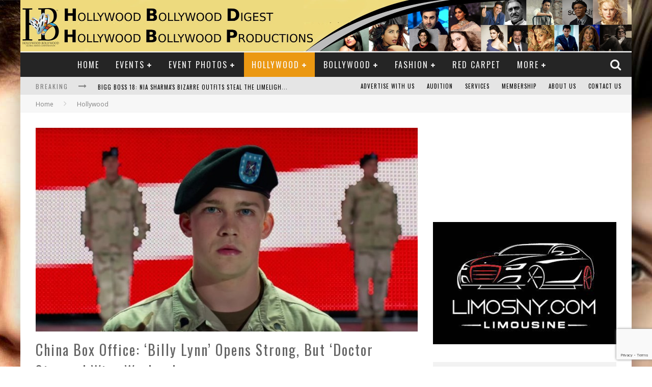

--- FILE ---
content_type: text/html; charset=UTF-8
request_url: https://www.hollywoodbollywooddigest.com/china-box-office-billy-lynn-opens-strong-doctor-strange-wins-weekend/
body_size: 21013
content:

<!DOCTYPE html>

<!--[if lt IE 7]><html lang="en-US" class="no-js lt-ie9 lt-ie8 lt-ie7"> <![endif]-->
<!--[if (IE 7)&!(IEMobile)]><html lang="en-US" class="no-js lt-ie9 lt-ie8"><![endif]-->
<!--[if (IE 8)&!(IEMobile)]><html lang="en-US" class="no-js lt-ie9"><![endif]-->
<!--[if gt IE 8]><!--> <html lang="en-US" class="no-js"><!--<![endif]-->

	<head>

		<meta charset="utf-8">

		<!-- Google Chrome Frame for IE -->
		<!--[if IE]><meta http-equiv="X-UA-Compatible" content="IE=edge" /><![endif]-->
		<!-- mobile meta -->
                    <meta name="viewport" content="width=device-width, initial-scale=1.0"/>
        
		<link rel="shortcut icon" href="">

		<link rel="pingback" href="https://www.hollywoodbollywooddigest.com/xmlrpc.php">

		<!-- Holding main menu -->
		
		<!-- head functions -->
		<meta name='robots' content='index, follow, max-image-preview:large, max-snippet:-1, max-video-preview:-1' />

	<!-- This site is optimized with the Yoast SEO plugin v23.6 - https://yoast.com/wordpress/plugins/seo/ -->
	<title>China Box Office: &#039;Billy Lynn&#039; Opens Strong, But &#039;Doctor Strange&#039; Wins Weekend - Hollywood Bollywood Digest</title>
	<link rel="canonical" href="https://www.hollywoodbollywooddigest.com/china-box-office-billy-lynn-opens-strong-doctor-strange-wins-weekend/" />
	<meta property="og:locale" content="en_US" />
	<meta property="og:type" content="article" />
	<meta property="og:title" content="China Box Office: &#039;Billy Lynn&#039; Opens Strong, But &#039;Doctor Strange&#039; Wins Weekend - Hollywood Bollywood Digest" />
	<meta property="og:description" content="The Marvel film starring Benedict Cumberbatch continues Disney&#8217;s hot streak in the world&#8217;s second-largest film market. Billy Lynn&#8217;s Long Halftime Walk marched into Chinese cinemas to the tune of $11.7 million over the weekend. That haul won&#8217;t be enough to match director Ang Lee&#8217;s career high in China — Life of Pi earned $90.8 million [&hellip;]" />
	<meta property="og:url" content="https://www.hollywoodbollywooddigest.com/china-box-office-billy-lynn-opens-strong-doctor-strange-wins-weekend/" />
	<meta property="og:site_name" content="Hollywood Bollywood Digest" />
	<meta property="article:publisher" content="https://www.facebook.com/HollywoodDigest/" />
	<meta property="article:published_time" content="2016-11-14T15:45:43+00:00" />
	<meta property="article:modified_time" content="2016-11-15T10:53:44+00:00" />
	<meta property="og:image" content="https://www.hollywoodbollywooddigest.com/wp-content/uploads/2016/11/mmm.jpg" />
	<meta property="og:image:width" content="928" />
	<meta property="og:image:height" content="523" />
	<meta property="og:image:type" content="image/jpeg" />
	<meta name="author" content="Bollywood Hollywood" />
	<meta name="twitter:card" content="summary_large_image" />
	<meta name="twitter:creator" content="@HBGMC_TGINN" />
	<meta name="twitter:site" content="@HBGMC_TGINN" />
	<meta name="twitter:label1" content="Written by" />
	<meta name="twitter:data1" content="Bollywood Hollywood" />
	<meta name="twitter:label2" content="Est. reading time" />
	<meta name="twitter:data2" content="2 minutes" />
	<script type="application/ld+json" class="yoast-schema-graph">{"@context":"https://schema.org","@graph":[{"@type":"WebPage","@id":"https://www.hollywoodbollywooddigest.com/china-box-office-billy-lynn-opens-strong-doctor-strange-wins-weekend/","url":"https://www.hollywoodbollywooddigest.com/china-box-office-billy-lynn-opens-strong-doctor-strange-wins-weekend/","name":"China Box Office: 'Billy Lynn' Opens Strong, But 'Doctor Strange' Wins Weekend - Hollywood Bollywood Digest","isPartOf":{"@id":"https://www.hollywoodbollywooddigest.com/#website"},"primaryImageOfPage":{"@id":"https://www.hollywoodbollywooddigest.com/china-box-office-billy-lynn-opens-strong-doctor-strange-wins-weekend/#primaryimage"},"image":{"@id":"https://www.hollywoodbollywooddigest.com/china-box-office-billy-lynn-opens-strong-doctor-strange-wins-weekend/#primaryimage"},"thumbnailUrl":"https://www.hollywoodbollywooddigest.com/wp-content/uploads/2016/11/mmm.jpg","datePublished":"2016-11-14T15:45:43+00:00","dateModified":"2016-11-15T10:53:44+00:00","author":{"@id":"https://www.hollywoodbollywooddigest.com/#/schema/person/0bbbd13125ca1795e97fca806f07e843"},"breadcrumb":{"@id":"https://www.hollywoodbollywooddigest.com/china-box-office-billy-lynn-opens-strong-doctor-strange-wins-weekend/#breadcrumb"},"inLanguage":"en-US","potentialAction":[{"@type":"ReadAction","target":["https://www.hollywoodbollywooddigest.com/china-box-office-billy-lynn-opens-strong-doctor-strange-wins-weekend/"]}]},{"@type":"ImageObject","inLanguage":"en-US","@id":"https://www.hollywoodbollywooddigest.com/china-box-office-billy-lynn-opens-strong-doctor-strange-wins-weekend/#primaryimage","url":"https://www.hollywoodbollywooddigest.com/wp-content/uploads/2016/11/mmm.jpg","contentUrl":"https://www.hollywoodbollywooddigest.com/wp-content/uploads/2016/11/mmm.jpg","width":928,"height":523},{"@type":"BreadcrumbList","@id":"https://www.hollywoodbollywooddigest.com/china-box-office-billy-lynn-opens-strong-doctor-strange-wins-weekend/#breadcrumb","itemListElement":[{"@type":"ListItem","position":1,"name":"Home","item":"https://www.hollywoodbollywooddigest.com/"},{"@type":"ListItem","position":2,"name":"China Box Office: &#8216;Billy Lynn&#8217; Opens Strong, But &#8216;Doctor Strange&#8217; Wins Weekend"}]},{"@type":"WebSite","@id":"https://www.hollywoodbollywooddigest.com/#website","url":"https://www.hollywoodbollywooddigest.com/","name":"Hollywood Bollywood Digest","description":"Hollywood Bollywood  Digest","potentialAction":[{"@type":"SearchAction","target":{"@type":"EntryPoint","urlTemplate":"https://www.hollywoodbollywooddigest.com/?s={search_term_string}"},"query-input":{"@type":"PropertyValueSpecification","valueRequired":true,"valueName":"search_term_string"}}],"inLanguage":"en-US"},{"@type":"Person","@id":"https://www.hollywoodbollywooddigest.com/#/schema/person/0bbbd13125ca1795e97fca806f07e843","name":"Bollywood Hollywood","image":{"@type":"ImageObject","inLanguage":"en-US","@id":"https://www.hollywoodbollywooddigest.com/#/schema/person/image/","url":"https://secure.gravatar.com/avatar/34ca33ef1219c84d673a859d48bb053b?s=96&d=mm&r=g","contentUrl":"https://secure.gravatar.com/avatar/34ca33ef1219c84d673a859d48bb053b?s=96&d=mm&r=g","caption":"Bollywood Hollywood"}}]}</script>
	<!-- / Yoast SEO plugin. -->


<link rel='dns-prefetch' href='//cdnjs.cloudflare.com' />
<link rel='dns-prefetch' href='//fonts.googleapis.com' />
<link rel="alternate" type="application/rss+xml" title="Hollywood Bollywood  Digest &raquo; Feed" href="https://www.hollywoodbollywooddigest.com/feed/" />
<link rel="alternate" type="application/rss+xml" title="Hollywood Bollywood  Digest &raquo; Comments Feed" href="https://www.hollywoodbollywooddigest.com/comments/feed/" />
		<!-- This site uses the Google Analytics by MonsterInsights plugin v9.1.1 - Using Analytics tracking - https://www.monsterinsights.com/ -->
		<!-- Note: MonsterInsights is not currently configured on this site. The site owner needs to authenticate with Google Analytics in the MonsterInsights settings panel. -->
					<!-- No tracking code set -->
				<!-- / Google Analytics by MonsterInsights -->
		<script type="text/javascript">
/* <![CDATA[ */
window._wpemojiSettings = {"baseUrl":"https:\/\/s.w.org\/images\/core\/emoji\/15.0.3\/72x72\/","ext":".png","svgUrl":"https:\/\/s.w.org\/images\/core\/emoji\/15.0.3\/svg\/","svgExt":".svg","source":{"concatemoji":"https:\/\/www.hollywoodbollywooddigest.com\/wp-includes\/js\/wp-emoji-release.min.js?ver=6.6.4"}};
/*! This file is auto-generated */
!function(i,n){var o,s,e;function c(e){try{var t={supportTests:e,timestamp:(new Date).valueOf()};sessionStorage.setItem(o,JSON.stringify(t))}catch(e){}}function p(e,t,n){e.clearRect(0,0,e.canvas.width,e.canvas.height),e.fillText(t,0,0);var t=new Uint32Array(e.getImageData(0,0,e.canvas.width,e.canvas.height).data),r=(e.clearRect(0,0,e.canvas.width,e.canvas.height),e.fillText(n,0,0),new Uint32Array(e.getImageData(0,0,e.canvas.width,e.canvas.height).data));return t.every(function(e,t){return e===r[t]})}function u(e,t,n){switch(t){case"flag":return n(e,"\ud83c\udff3\ufe0f\u200d\u26a7\ufe0f","\ud83c\udff3\ufe0f\u200b\u26a7\ufe0f")?!1:!n(e,"\ud83c\uddfa\ud83c\uddf3","\ud83c\uddfa\u200b\ud83c\uddf3")&&!n(e,"\ud83c\udff4\udb40\udc67\udb40\udc62\udb40\udc65\udb40\udc6e\udb40\udc67\udb40\udc7f","\ud83c\udff4\u200b\udb40\udc67\u200b\udb40\udc62\u200b\udb40\udc65\u200b\udb40\udc6e\u200b\udb40\udc67\u200b\udb40\udc7f");case"emoji":return!n(e,"\ud83d\udc26\u200d\u2b1b","\ud83d\udc26\u200b\u2b1b")}return!1}function f(e,t,n){var r="undefined"!=typeof WorkerGlobalScope&&self instanceof WorkerGlobalScope?new OffscreenCanvas(300,150):i.createElement("canvas"),a=r.getContext("2d",{willReadFrequently:!0}),o=(a.textBaseline="top",a.font="600 32px Arial",{});return e.forEach(function(e){o[e]=t(a,e,n)}),o}function t(e){var t=i.createElement("script");t.src=e,t.defer=!0,i.head.appendChild(t)}"undefined"!=typeof Promise&&(o="wpEmojiSettingsSupports",s=["flag","emoji"],n.supports={everything:!0,everythingExceptFlag:!0},e=new Promise(function(e){i.addEventListener("DOMContentLoaded",e,{once:!0})}),new Promise(function(t){var n=function(){try{var e=JSON.parse(sessionStorage.getItem(o));if("object"==typeof e&&"number"==typeof e.timestamp&&(new Date).valueOf()<e.timestamp+604800&&"object"==typeof e.supportTests)return e.supportTests}catch(e){}return null}();if(!n){if("undefined"!=typeof Worker&&"undefined"!=typeof OffscreenCanvas&&"undefined"!=typeof URL&&URL.createObjectURL&&"undefined"!=typeof Blob)try{var e="postMessage("+f.toString()+"("+[JSON.stringify(s),u.toString(),p.toString()].join(",")+"));",r=new Blob([e],{type:"text/javascript"}),a=new Worker(URL.createObjectURL(r),{name:"wpTestEmojiSupports"});return void(a.onmessage=function(e){c(n=e.data),a.terminate(),t(n)})}catch(e){}c(n=f(s,u,p))}t(n)}).then(function(e){for(var t in e)n.supports[t]=e[t],n.supports.everything=n.supports.everything&&n.supports[t],"flag"!==t&&(n.supports.everythingExceptFlag=n.supports.everythingExceptFlag&&n.supports[t]);n.supports.everythingExceptFlag=n.supports.everythingExceptFlag&&!n.supports.flag,n.DOMReady=!1,n.readyCallback=function(){n.DOMReady=!0}}).then(function(){return e}).then(function(){var e;n.supports.everything||(n.readyCallback(),(e=n.source||{}).concatemoji?t(e.concatemoji):e.wpemoji&&e.twemoji&&(t(e.twemoji),t(e.wpemoji)))}))}((window,document),window._wpemojiSettings);
/* ]]> */
</script>
<style id='wp-emoji-styles-inline-css' type='text/css'>

	img.wp-smiley, img.emoji {
		display: inline !important;
		border: none !important;
		box-shadow: none !important;
		height: 1em !important;
		width: 1em !important;
		margin: 0 0.07em !important;
		vertical-align: -0.1em !important;
		background: none !important;
		padding: 0 !important;
	}
</style>
<link rel='stylesheet' id='wp-block-library-css' href='https://www.hollywoodbollywooddigest.com/wp-includes/css/dist/block-library/style.min.css?ver=6.6.4' type='text/css' media='all' />
<style id='classic-theme-styles-inline-css' type='text/css'>
/*! This file is auto-generated */
.wp-block-button__link{color:#fff;background-color:#32373c;border-radius:9999px;box-shadow:none;text-decoration:none;padding:calc(.667em + 2px) calc(1.333em + 2px);font-size:1.125em}.wp-block-file__button{background:#32373c;color:#fff;text-decoration:none}
</style>
<style id='global-styles-inline-css' type='text/css'>
:root{--wp--preset--aspect-ratio--square: 1;--wp--preset--aspect-ratio--4-3: 4/3;--wp--preset--aspect-ratio--3-4: 3/4;--wp--preset--aspect-ratio--3-2: 3/2;--wp--preset--aspect-ratio--2-3: 2/3;--wp--preset--aspect-ratio--16-9: 16/9;--wp--preset--aspect-ratio--9-16: 9/16;--wp--preset--color--black: #000000;--wp--preset--color--cyan-bluish-gray: #abb8c3;--wp--preset--color--white: #ffffff;--wp--preset--color--pale-pink: #f78da7;--wp--preset--color--vivid-red: #cf2e2e;--wp--preset--color--luminous-vivid-orange: #ff6900;--wp--preset--color--luminous-vivid-amber: #fcb900;--wp--preset--color--light-green-cyan: #7bdcb5;--wp--preset--color--vivid-green-cyan: #00d084;--wp--preset--color--pale-cyan-blue: #8ed1fc;--wp--preset--color--vivid-cyan-blue: #0693e3;--wp--preset--color--vivid-purple: #9b51e0;--wp--preset--gradient--vivid-cyan-blue-to-vivid-purple: linear-gradient(135deg,rgba(6,147,227,1) 0%,rgb(155,81,224) 100%);--wp--preset--gradient--light-green-cyan-to-vivid-green-cyan: linear-gradient(135deg,rgb(122,220,180) 0%,rgb(0,208,130) 100%);--wp--preset--gradient--luminous-vivid-amber-to-luminous-vivid-orange: linear-gradient(135deg,rgba(252,185,0,1) 0%,rgba(255,105,0,1) 100%);--wp--preset--gradient--luminous-vivid-orange-to-vivid-red: linear-gradient(135deg,rgba(255,105,0,1) 0%,rgb(207,46,46) 100%);--wp--preset--gradient--very-light-gray-to-cyan-bluish-gray: linear-gradient(135deg,rgb(238,238,238) 0%,rgb(169,184,195) 100%);--wp--preset--gradient--cool-to-warm-spectrum: linear-gradient(135deg,rgb(74,234,220) 0%,rgb(151,120,209) 20%,rgb(207,42,186) 40%,rgb(238,44,130) 60%,rgb(251,105,98) 80%,rgb(254,248,76) 100%);--wp--preset--gradient--blush-light-purple: linear-gradient(135deg,rgb(255,206,236) 0%,rgb(152,150,240) 100%);--wp--preset--gradient--blush-bordeaux: linear-gradient(135deg,rgb(254,205,165) 0%,rgb(254,45,45) 50%,rgb(107,0,62) 100%);--wp--preset--gradient--luminous-dusk: linear-gradient(135deg,rgb(255,203,112) 0%,rgb(199,81,192) 50%,rgb(65,88,208) 100%);--wp--preset--gradient--pale-ocean: linear-gradient(135deg,rgb(255,245,203) 0%,rgb(182,227,212) 50%,rgb(51,167,181) 100%);--wp--preset--gradient--electric-grass: linear-gradient(135deg,rgb(202,248,128) 0%,rgb(113,206,126) 100%);--wp--preset--gradient--midnight: linear-gradient(135deg,rgb(2,3,129) 0%,rgb(40,116,252) 100%);--wp--preset--font-size--small: 13px;--wp--preset--font-size--medium: 20px;--wp--preset--font-size--large: 36px;--wp--preset--font-size--x-large: 42px;--wp--preset--spacing--20: 0.44rem;--wp--preset--spacing--30: 0.67rem;--wp--preset--spacing--40: 1rem;--wp--preset--spacing--50: 1.5rem;--wp--preset--spacing--60: 2.25rem;--wp--preset--spacing--70: 3.38rem;--wp--preset--spacing--80: 5.06rem;--wp--preset--shadow--natural: 6px 6px 9px rgba(0, 0, 0, 0.2);--wp--preset--shadow--deep: 12px 12px 50px rgba(0, 0, 0, 0.4);--wp--preset--shadow--sharp: 6px 6px 0px rgba(0, 0, 0, 0.2);--wp--preset--shadow--outlined: 6px 6px 0px -3px rgba(255, 255, 255, 1), 6px 6px rgba(0, 0, 0, 1);--wp--preset--shadow--crisp: 6px 6px 0px rgba(0, 0, 0, 1);}:where(.is-layout-flex){gap: 0.5em;}:where(.is-layout-grid){gap: 0.5em;}body .is-layout-flex{display: flex;}.is-layout-flex{flex-wrap: wrap;align-items: center;}.is-layout-flex > :is(*, div){margin: 0;}body .is-layout-grid{display: grid;}.is-layout-grid > :is(*, div){margin: 0;}:where(.wp-block-columns.is-layout-flex){gap: 2em;}:where(.wp-block-columns.is-layout-grid){gap: 2em;}:where(.wp-block-post-template.is-layout-flex){gap: 1.25em;}:where(.wp-block-post-template.is-layout-grid){gap: 1.25em;}.has-black-color{color: var(--wp--preset--color--black) !important;}.has-cyan-bluish-gray-color{color: var(--wp--preset--color--cyan-bluish-gray) !important;}.has-white-color{color: var(--wp--preset--color--white) !important;}.has-pale-pink-color{color: var(--wp--preset--color--pale-pink) !important;}.has-vivid-red-color{color: var(--wp--preset--color--vivid-red) !important;}.has-luminous-vivid-orange-color{color: var(--wp--preset--color--luminous-vivid-orange) !important;}.has-luminous-vivid-amber-color{color: var(--wp--preset--color--luminous-vivid-amber) !important;}.has-light-green-cyan-color{color: var(--wp--preset--color--light-green-cyan) !important;}.has-vivid-green-cyan-color{color: var(--wp--preset--color--vivid-green-cyan) !important;}.has-pale-cyan-blue-color{color: var(--wp--preset--color--pale-cyan-blue) !important;}.has-vivid-cyan-blue-color{color: var(--wp--preset--color--vivid-cyan-blue) !important;}.has-vivid-purple-color{color: var(--wp--preset--color--vivid-purple) !important;}.has-black-background-color{background-color: var(--wp--preset--color--black) !important;}.has-cyan-bluish-gray-background-color{background-color: var(--wp--preset--color--cyan-bluish-gray) !important;}.has-white-background-color{background-color: var(--wp--preset--color--white) !important;}.has-pale-pink-background-color{background-color: var(--wp--preset--color--pale-pink) !important;}.has-vivid-red-background-color{background-color: var(--wp--preset--color--vivid-red) !important;}.has-luminous-vivid-orange-background-color{background-color: var(--wp--preset--color--luminous-vivid-orange) !important;}.has-luminous-vivid-amber-background-color{background-color: var(--wp--preset--color--luminous-vivid-amber) !important;}.has-light-green-cyan-background-color{background-color: var(--wp--preset--color--light-green-cyan) !important;}.has-vivid-green-cyan-background-color{background-color: var(--wp--preset--color--vivid-green-cyan) !important;}.has-pale-cyan-blue-background-color{background-color: var(--wp--preset--color--pale-cyan-blue) !important;}.has-vivid-cyan-blue-background-color{background-color: var(--wp--preset--color--vivid-cyan-blue) !important;}.has-vivid-purple-background-color{background-color: var(--wp--preset--color--vivid-purple) !important;}.has-black-border-color{border-color: var(--wp--preset--color--black) !important;}.has-cyan-bluish-gray-border-color{border-color: var(--wp--preset--color--cyan-bluish-gray) !important;}.has-white-border-color{border-color: var(--wp--preset--color--white) !important;}.has-pale-pink-border-color{border-color: var(--wp--preset--color--pale-pink) !important;}.has-vivid-red-border-color{border-color: var(--wp--preset--color--vivid-red) !important;}.has-luminous-vivid-orange-border-color{border-color: var(--wp--preset--color--luminous-vivid-orange) !important;}.has-luminous-vivid-amber-border-color{border-color: var(--wp--preset--color--luminous-vivid-amber) !important;}.has-light-green-cyan-border-color{border-color: var(--wp--preset--color--light-green-cyan) !important;}.has-vivid-green-cyan-border-color{border-color: var(--wp--preset--color--vivid-green-cyan) !important;}.has-pale-cyan-blue-border-color{border-color: var(--wp--preset--color--pale-cyan-blue) !important;}.has-vivid-cyan-blue-border-color{border-color: var(--wp--preset--color--vivid-cyan-blue) !important;}.has-vivid-purple-border-color{border-color: var(--wp--preset--color--vivid-purple) !important;}.has-vivid-cyan-blue-to-vivid-purple-gradient-background{background: var(--wp--preset--gradient--vivid-cyan-blue-to-vivid-purple) !important;}.has-light-green-cyan-to-vivid-green-cyan-gradient-background{background: var(--wp--preset--gradient--light-green-cyan-to-vivid-green-cyan) !important;}.has-luminous-vivid-amber-to-luminous-vivid-orange-gradient-background{background: var(--wp--preset--gradient--luminous-vivid-amber-to-luminous-vivid-orange) !important;}.has-luminous-vivid-orange-to-vivid-red-gradient-background{background: var(--wp--preset--gradient--luminous-vivid-orange-to-vivid-red) !important;}.has-very-light-gray-to-cyan-bluish-gray-gradient-background{background: var(--wp--preset--gradient--very-light-gray-to-cyan-bluish-gray) !important;}.has-cool-to-warm-spectrum-gradient-background{background: var(--wp--preset--gradient--cool-to-warm-spectrum) !important;}.has-blush-light-purple-gradient-background{background: var(--wp--preset--gradient--blush-light-purple) !important;}.has-blush-bordeaux-gradient-background{background: var(--wp--preset--gradient--blush-bordeaux) !important;}.has-luminous-dusk-gradient-background{background: var(--wp--preset--gradient--luminous-dusk) !important;}.has-pale-ocean-gradient-background{background: var(--wp--preset--gradient--pale-ocean) !important;}.has-electric-grass-gradient-background{background: var(--wp--preset--gradient--electric-grass) !important;}.has-midnight-gradient-background{background: var(--wp--preset--gradient--midnight) !important;}.has-small-font-size{font-size: var(--wp--preset--font-size--small) !important;}.has-medium-font-size{font-size: var(--wp--preset--font-size--medium) !important;}.has-large-font-size{font-size: var(--wp--preset--font-size--large) !important;}.has-x-large-font-size{font-size: var(--wp--preset--font-size--x-large) !important;}
:where(.wp-block-post-template.is-layout-flex){gap: 1.25em;}:where(.wp-block-post-template.is-layout-grid){gap: 1.25em;}
:where(.wp-block-columns.is-layout-flex){gap: 2em;}:where(.wp-block-columns.is-layout-grid){gap: 2em;}
:root :where(.wp-block-pullquote){font-size: 1.5em;line-height: 1.6;}
</style>
<link rel='stylesheet' id='contact-form-7-css' href='https://www.hollywoodbollywooddigest.com/wp-content/plugins/contact-form-7/includes/css/styles.css?ver=5.9.8' type='text/css' media='all' />
<link rel='stylesheet' id='style-css' href='https://www.hollywoodbollywooddigest.com/wp-content/plugins/custom-membership-form/css/style.css?ver=20120208' type='text/css' media='all' />
<link rel='stylesheet' id='font-awesome-css' href='https://cdnjs.cloudflare.com/ajax/libs/font-awesome/4.7.0/css/font-awesome.min.css?ver=6.6.4' type='text/css' media='all' />
<link rel='stylesheet' id='imdb-connector-style-widget-css' href='https://www.hollywoodbollywooddigest.com/wp-content/plugins/imdb-connector/styles/widgets.css?ver=1.5.0' type='text/css' media='all' />
<link rel='stylesheet' id='tmm-css' href='https://www.hollywoodbollywooddigest.com/wp-content/plugins/team-members/inc/css/tmm_style.css?ver=6.6.4' type='text/css' media='all' />
<link rel='stylesheet' id='cb-main-stylesheet-css' href='https://www.hollywoodbollywooddigest.com/wp-content/themes/valenti/library/css/style.css?ver=4.0.3' type='text/css' media='all' />
<link rel='stylesheet' id='cb-font-stylesheet-css' href='//fonts.googleapis.com/css?family=Oswald%3A400%2C700%2C400italic%7COpen+Sans%3A400%2C700%2C400italic&#038;subset=greek%2Cgreek-ext&#038;ver=4.0.3' type='text/css' media='all' />
<link rel='stylesheet' id='fontawesome-css' href='https://www.hollywoodbollywooddigest.com/wp-content/themes/valenti/library/css/fontawesome/css/font-awesome.min.css?ver=4.3.0' type='text/css' media='all' />
<!--[if lt IE 9]>
<link rel='stylesheet' id='cb-ie-only-css' href='https://www.hollywoodbollywooddigest.com/wp-content/themes/valenti/library/css/ie.css?ver=4.0.3' type='text/css' media='all' />
<![endif]-->
<script type="text/javascript" src="https://www.hollywoodbollywooddigest.com/wp-includes/js/jquery/jquery.min.js?ver=3.7.1" id="jquery-core-js"></script>
<script type="text/javascript" src="https://www.hollywoodbollywooddigest.com/wp-includes/js/jquery/jquery-migrate.min.js?ver=3.4.1" id="jquery-migrate-js"></script>
<script type="text/javascript" src="https://www.hollywoodbollywooddigest.com/wp-content/plugins/custom-membership-form/js/script.js?ver=1.1" id="script-js"></script>
<script type="text/javascript" src="https://www.hollywoodbollywooddigest.com/wp-content/themes/valenti/library/js/modernizr.custom.min.js?ver=2.6.2" id="cb-modernizr-js"></script>
<link rel="https://api.w.org/" href="https://www.hollywoodbollywooddigest.com/wp-json/" /><link rel="alternate" title="JSON" type="application/json" href="https://www.hollywoodbollywooddigest.com/wp-json/wp/v2/posts/5052" /><link rel="EditURI" type="application/rsd+xml" title="RSD" href="https://www.hollywoodbollywooddigest.com/xmlrpc.php?rsd" />
<meta name="generator" content="WordPress 6.6.4" />
<link rel='shortlink' href='https://www.hollywoodbollywooddigest.com/?p=5052' />
<link rel="alternate" title="oEmbed (JSON)" type="application/json+oembed" href="https://www.hollywoodbollywooddigest.com/wp-json/oembed/1.0/embed?url=https%3A%2F%2Fwww.hollywoodbollywooddigest.com%2Fchina-box-office-billy-lynn-opens-strong-doctor-strange-wins-weekend%2F" />
<link rel="alternate" title="oEmbed (XML)" type="text/xml+oembed" href="https://www.hollywoodbollywooddigest.com/wp-json/oembed/1.0/embed?url=https%3A%2F%2Fwww.hollywoodbollywooddigest.com%2Fchina-box-office-billy-lynn-opens-strong-doctor-strange-wins-weekend%2F&#038;format=xml" />

<!-- This site is using AdRotate v5.13.4 to display their advertisements - https://ajdg.solutions/ -->
<!-- AdRotate CSS -->
<style type="text/css" media="screen">
	.g { margin:0px; padding:0px; overflow:hidden; line-height:1; zoom:1; }
	.g img { height:auto; }
	.g-col { position:relative; float:left; }
	.g-col:first-child { margin-left: 0; }
	.g-col:last-child { margin-right: 0; }
	.g-1 { margin:0px 0px 0px 0px;width:100%; max-width:430px; height:100%; max-height:100px; }
	@media only screen and (max-width: 480px) {
		.g-col, .g-dyn, .g-single { width:100%; margin-left:0; margin-right:0; }
	}
</style>
<!-- /AdRotate CSS -->


<!-- Bad Behavior 2.2.24 run time: 3.519 ms -->
<style>.cb-overlay-stars .fa-star, #cb-vote .fa-star, #cb-to-top .fa-long-arrow-up, .cb-review-box .cb-score-box, .bbp-submit-wrapper button, .bbp-submit-wrapper button:visited, .buddypress .cb-cat-header #cb-cat-title a,  .buddypress .cb-cat-header #cb-cat-title a:visited, .woocommerce .star-rating:before, .woocommerce-page .star-rating:before, .woocommerce .star-rating span, .woocommerce-page .star-rating span, .woocommerce .stars a {
            color:#eb9812;
        }#cb-search-modal .cb-header, .cb-join-modal .cb-header, .lwa .cb-header, .cb-review-box .cb-score-box, .bbp-submit-wrapper button, #buddypress button:hover, #buddypress a.button:hover, #buddypress a.button:focus, #buddypress input[type=submit]:hover, #buddypress input[type=button]:hover, #buddypress input[type=reset]:hover, #buddypress ul.button-nav li a:hover, #buddypress ul.button-nav li.current a, #buddypress div.generic-button a:hover, #buddypress .comment-reply-link:hover, #buddypress .activity-list li.load-more:hover, #buddypress #groups-list .generic-button a:hover {
            border-color: #eb9812;
        }.cb-sidebar-widget .cb-sidebar-widget-title, .cb-multi-widget .tabbernav .tabberactive, .cb-author-page .cb-author-details .cb-meta .cb-author-page-contact, .cb-about-page .cb-author-line .cb-author-details .cb-meta .cb-author-page-contact, .cb-page-header, .cb-404-header, .cb-cat-header, #cb-footer #cb-widgets .cb-footer-widget-title span, #wp-calendar caption, .cb-tabs ul .current, #bbpress-forums li.bbp-header, #buddypress #members-list .cb-member-list-box .item .item-title, #buddypress div.item-list-tabs ul li.selected, #buddypress div.item-list-tabs ul li.current, #buddypress .item-list-tabs ul li:hover, .woocommerce div.product .woocommerce-tabs ul.tabs li.active {
            border-bottom-color: #eb9812 ;
        }#cb-main-menu .current-post-ancestor, #cb-main-menu .current-menu-item, #cb-main-menu .current-menu-ancestor, #cb-main-menu .current-post-parent, #cb-main-menu .current-menu-parent, #cb-main-menu .current_page_item, #cb-main-menu .current-page-ancestor, #cb-main-menu .current-category-ancestor, .cb-review-box .cb-bar .cb-overlay span, #cb-accent-color, .cb-highlight, #buddypress button:hover, #buddypress a.button:hover, #buddypress a.button:focus, #buddypress input[type=submit]:hover, #buddypress input[type=button]:hover, #buddypress input[type=reset]:hover, #buddypress ul.button-nav li a:hover, #buddypress ul.button-nav li.current a, #buddypress div.generic-button a:hover, #buddypress .comment-reply-link:hover, #buddypress .activity-list li.load-more:hover, #buddypress #groups-list .generic-button a:hover {
            background-color: #eb9812;
        }</style><style type="text/css">
                                                 body, #respond { font-family: 'Open Sans', sans-serif; }
                                                 h1, h2, h3, h4, h5, h6, .h1, .h2, .h3, .h4, .h5, .h6, #cb-nav-bar #cb-main-menu ul li > a, .cb-breaking-news span, .cb-grid-4 h2 a, .cb-grid-5 h2 a, .cb-grid-6 h2 a, .cb-author-posts-count, .cb-author-title, .cb-author-position, .search  .s, .cb-review-box .cb-bar, .cb-review-box .cb-score-box, .cb-review-box .cb-title, #cb-review-title, .cb-title-subtle, #cb-top-menu a, .tabbernav, .cb-byline, #cb-next-link a, #cb-previous-link a, .cb-review-ext-box .cb-score, .tipper-positioner, .cb-caption, .cb-button, #wp-calendar caption, .forum-titles, .bbp-submit-wrapper button, #bbpress-forums li.bbp-header, #bbpress-forums fieldset.bbp-form .bbp-the-content-wrapper input, #bbpress-forums .bbp-forum-title, #bbpress-forums .bbp-topic-permalink, .widget_display_stats dl dt, .cb-lwa-profile .cb-block, #buddypress #members-list .cb-member-list-box .item .item-title, #buddypress div.item-list-tabs ul li, #buddypress .activity-list li.load-more, #buddypress a.activity-time-since, #buddypress ul#groups-list li div.meta, .widget.buddypress div.item-options, .cb-activity-stream #buddypress .activity-header .time-since, .cb-font-header, .woocommerce table.shop_table th, .woocommerce-page table.shop_table th, .cb-infinite-scroll a, .cb-no-more-posts { font-family:'Oswald', sans-serif; }
                     </style><style type="text/css">div#text-65 {
    text-align: center;
}
div#ads-125-6 {
    text-align: center;
}
.category-95 .updated {
display: none !important;
}
.category-95 .fa-clock-o {
    display: none;
}</style><!-- end custom css --><style type="text/css" id="custom-background-css">
body.custom-background { background-image: url("https://www.hollywoodbollywooddigest.com/wp-content/uploads/2015/05/2Actress-Nargis-Fakhri-6.jpg"); background-position: center top; background-size: auto; background-repeat: no-repeat; background-attachment: fixed; }
</style>
	<style>#cb-nav-bar #cb-main-menu .main-nav .menu-item-928:hover,
                                         #cb-nav-bar #cb-main-menu .main-nav .menu-item-928:focus,
                                         #cb-nav-bar #cb-main-menu .main-nav .menu-item-928 .cb-sub-menu li .cb-grandchild-menu,
                                         #cb-nav-bar #cb-main-menu .main-nav .menu-item-928 .cb-sub-menu { background:#eb9812!important; }
                                         #cb-nav-bar #cb-main-menu .main-nav .menu-item-928 .cb-mega-menu .cb-sub-menu li a { border-bottom-color:#eb9812!important; }
#cb-nav-bar #cb-main-menu .main-nav .menu-item-1031:hover,
                                         #cb-nav-bar #cb-main-menu .main-nav .menu-item-1031:focus,
                                         #cb-nav-bar #cb-main-menu .main-nav .menu-item-1031 .cb-sub-menu li .cb-grandchild-menu,
                                         #cb-nav-bar #cb-main-menu .main-nav .menu-item-1031 .cb-sub-menu { background:#eb9812!important; }
                                         #cb-nav-bar #cb-main-menu .main-nav .menu-item-1031 .cb-mega-menu .cb-sub-menu li a { border-bottom-color:#eb9812!important; }
#cb-nav-bar #cb-main-menu .main-nav .menu-item-6416:hover,
                                             #cb-nav-bar #cb-main-menu .main-nav .menu-item-6416:focus,
                                             #cb-nav-bar #cb-main-menu .main-nav .menu-item-6416 .cb-sub-menu li .cb-grandchild-menu,
                                             #cb-nav-bar #cb-main-menu .main-nav .menu-item-6416 .cb-sub-menu { background:#eb9812!important; }
                                             #cb-nav-bar #cb-main-menu .main-nav .menu-item-6416 .cb-mega-menu .cb-sub-menu li a { border-bottom-color:#eb9812!important; }
#cb-nav-bar #cb-main-menu .main-nav .menu-item-2971:hover,
                                         #cb-nav-bar #cb-main-menu .main-nav .menu-item-2971:focus,
                                         #cb-nav-bar #cb-main-menu .main-nav .menu-item-2971 .cb-sub-menu li .cb-grandchild-menu,
                                         #cb-nav-bar #cb-main-menu .main-nav .menu-item-2971 .cb-sub-menu { background:#eb9812!important; }
                                         #cb-nav-bar #cb-main-menu .main-nav .menu-item-2971 .cb-mega-menu .cb-sub-menu li a { border-bottom-color:#eb9812!important; }
#cb-nav-bar #cb-main-menu .main-nav .menu-item-1233:hover,
                                         #cb-nav-bar #cb-main-menu .main-nav .menu-item-1233:focus,
                                         #cb-nav-bar #cb-main-menu .main-nav .menu-item-1233 .cb-sub-menu li .cb-grandchild-menu,
                                         #cb-nav-bar #cb-main-menu .main-nav .menu-item-1233 .cb-sub-menu { background:#eb9812!important; }
                                         #cb-nav-bar #cb-main-menu .main-nav .menu-item-1233 .cb-mega-menu .cb-sub-menu li a { border-bottom-color:#eb9812!important; }
#cb-nav-bar #cb-main-menu .main-nav .menu-item-7081:hover,
                                         #cb-nav-bar #cb-main-menu .main-nav .menu-item-7081:focus,
                                         #cb-nav-bar #cb-main-menu .main-nav .menu-item-7081 .cb-sub-menu li .cb-grandchild-menu,
                                         #cb-nav-bar #cb-main-menu .main-nav .menu-item-7081 .cb-sub-menu { background:#eb9812!important; }
                                         #cb-nav-bar #cb-main-menu .main-nav .menu-item-7081 .cb-mega-menu .cb-sub-menu li a { border-bottom-color:#eb9812!important; }
#cb-nav-bar #cb-main-menu .main-nav .menu-item-4908:hover,
                                             #cb-nav-bar #cb-main-menu .main-nav .menu-item-4908:focus,
                                             #cb-nav-bar #cb-main-menu .main-nav .menu-item-4908 .cb-sub-menu li .cb-grandchild-menu,
                                             #cb-nav-bar #cb-main-menu .main-nav .menu-item-4908 .cb-sub-menu { background:#eb9812!important; }
                                             #cb-nav-bar #cb-main-menu .main-nav .menu-item-4908 .cb-mega-menu .cb-sub-menu li a { border-bottom-color:#eb9812!important; }
#cb-nav-bar #cb-main-menu .main-nav .menu-item-589:hover,
                                             #cb-nav-bar #cb-main-menu .main-nav .menu-item-589:focus,
                                             #cb-nav-bar #cb-main-menu .main-nav .menu-item-589 .cb-sub-menu li .cb-grandchild-menu,
                                             #cb-nav-bar #cb-main-menu .main-nav .menu-item-589 .cb-sub-menu { background:#eb9812!important; }
                                             #cb-nav-bar #cb-main-menu .main-nav .menu-item-589 .cb-mega-menu .cb-sub-menu li a { border-bottom-color:#eb9812!important; }
#cb-nav-bar #cb-main-menu .main-nav .menu-item-592:hover,
                                             #cb-nav-bar #cb-main-menu .main-nav .menu-item-592:focus,
                                             #cb-nav-bar #cb-main-menu .main-nav .menu-item-592 .cb-sub-menu li .cb-grandchild-menu,
                                             #cb-nav-bar #cb-main-menu .main-nav .menu-item-592 .cb-sub-menu { background:#eb9812!important; }
                                             #cb-nav-bar #cb-main-menu .main-nav .menu-item-592 .cb-mega-menu .cb-sub-menu li a { border-bottom-color:#eb9812!important; }
#cb-nav-bar #cb-main-menu .main-nav .menu-item-591:hover,
                                             #cb-nav-bar #cb-main-menu .main-nav .menu-item-591:focus,
                                             #cb-nav-bar #cb-main-menu .main-nav .menu-item-591 .cb-sub-menu li .cb-grandchild-menu,
                                             #cb-nav-bar #cb-main-menu .main-nav .menu-item-591 .cb-sub-menu { background:#eb9812!important; }
                                             #cb-nav-bar #cb-main-menu .main-nav .menu-item-591 .cb-mega-menu .cb-sub-menu li a { border-bottom-color:#eb9812!important; }
#cb-nav-bar #cb-main-menu .main-nav .menu-item-590:hover,
                                             #cb-nav-bar #cb-main-menu .main-nav .menu-item-590:focus,
                                             #cb-nav-bar #cb-main-menu .main-nav .menu-item-590 .cb-sub-menu li .cb-grandchild-menu,
                                             #cb-nav-bar #cb-main-menu .main-nav .menu-item-590 .cb-sub-menu { background:#eb9812!important; }
                                             #cb-nav-bar #cb-main-menu .main-nav .menu-item-590 .cb-mega-menu .cb-sub-menu li a { border-bottom-color:#eb9812!important; }
#cb-nav-bar #cb-main-menu .main-nav .menu-item-595:hover,
                                             #cb-nav-bar #cb-main-menu .main-nav .menu-item-595:focus,
                                             #cb-nav-bar #cb-main-menu .main-nav .menu-item-595 .cb-sub-menu li .cb-grandchild-menu,
                                             #cb-nav-bar #cb-main-menu .main-nav .menu-item-595 .cb-sub-menu { background:#eb9812!important; }
                                             #cb-nav-bar #cb-main-menu .main-nav .menu-item-595 .cb-mega-menu .cb-sub-menu li a { border-bottom-color:#eb9812!important; }
#cb-nav-bar #cb-main-menu .main-nav .menu-item-4909:hover,
                                             #cb-nav-bar #cb-main-menu .main-nav .menu-item-4909:focus,
                                             #cb-nav-bar #cb-main-menu .main-nav .menu-item-4909 .cb-sub-menu li .cb-grandchild-menu,
                                             #cb-nav-bar #cb-main-menu .main-nav .menu-item-4909 .cb-sub-menu { background:#eb9812!important; }
                                             #cb-nav-bar #cb-main-menu .main-nav .menu-item-4909 .cb-mega-menu .cb-sub-menu li a { border-bottom-color:#eb9812!important; }
#cb-nav-bar #cb-main-menu .main-nav .menu-item-599:hover,
                                             #cb-nav-bar #cb-main-menu .main-nav .menu-item-599:focus,
                                             #cb-nav-bar #cb-main-menu .main-nav .menu-item-599 .cb-sub-menu li .cb-grandchild-menu,
                                             #cb-nav-bar #cb-main-menu .main-nav .menu-item-599 .cb-sub-menu { background:#eb9812!important; }
                                             #cb-nav-bar #cb-main-menu .main-nav .menu-item-599 .cb-mega-menu .cb-sub-menu li a { border-bottom-color:#eb9812!important; }
#cb-nav-bar #cb-main-menu .main-nav .menu-item-600:hover,
                                             #cb-nav-bar #cb-main-menu .main-nav .menu-item-600:focus,
                                             #cb-nav-bar #cb-main-menu .main-nav .menu-item-600 .cb-sub-menu li .cb-grandchild-menu,
                                             #cb-nav-bar #cb-main-menu .main-nav .menu-item-600 .cb-sub-menu { background:#eb9812!important; }
                                             #cb-nav-bar #cb-main-menu .main-nav .menu-item-600 .cb-mega-menu .cb-sub-menu li a { border-bottom-color:#eb9812!important; }
#cb-nav-bar #cb-main-menu .main-nav .menu-item-598:hover,
                                             #cb-nav-bar #cb-main-menu .main-nav .menu-item-598:focus,
                                             #cb-nav-bar #cb-main-menu .main-nav .menu-item-598 .cb-sub-menu li .cb-grandchild-menu,
                                             #cb-nav-bar #cb-main-menu .main-nav .menu-item-598 .cb-sub-menu { background:#eb9812!important; }
                                             #cb-nav-bar #cb-main-menu .main-nav .menu-item-598 .cb-mega-menu .cb-sub-menu li a { border-bottom-color:#eb9812!important; }
#cb-nav-bar #cb-main-menu .main-nav .menu-item-601:hover,
                                             #cb-nav-bar #cb-main-menu .main-nav .menu-item-601:focus,
                                             #cb-nav-bar #cb-main-menu .main-nav .menu-item-601 .cb-sub-menu li .cb-grandchild-menu,
                                             #cb-nav-bar #cb-main-menu .main-nav .menu-item-601 .cb-sub-menu { background:#eb9812!important; }
                                             #cb-nav-bar #cb-main-menu .main-nav .menu-item-601 .cb-mega-menu .cb-sub-menu li a { border-bottom-color:#eb9812!important; }
#cb-nav-bar #cb-main-menu .main-nav .menu-item-597:hover,
                                             #cb-nav-bar #cb-main-menu .main-nav .menu-item-597:focus,
                                             #cb-nav-bar #cb-main-menu .main-nav .menu-item-597 .cb-sub-menu li .cb-grandchild-menu,
                                             #cb-nav-bar #cb-main-menu .main-nav .menu-item-597 .cb-sub-menu { background:#eb9812!important; }
                                             #cb-nav-bar #cb-main-menu .main-nav .menu-item-597 .cb-mega-menu .cb-sub-menu li a { border-bottom-color:#eb9812!important; }
#cb-nav-bar #cb-main-menu .main-nav .menu-item-602:hover,
                                             #cb-nav-bar #cb-main-menu .main-nav .menu-item-602:focus,
                                             #cb-nav-bar #cb-main-menu .main-nav .menu-item-602 .cb-sub-menu li .cb-grandchild-menu,
                                             #cb-nav-bar #cb-main-menu .main-nav .menu-item-602 .cb-sub-menu { background:#eb9812!important; }
                                             #cb-nav-bar #cb-main-menu .main-nav .menu-item-602 .cb-mega-menu .cb-sub-menu li a { border-bottom-color:#eb9812!important; }
#cb-nav-bar #cb-main-menu .main-nav .menu-item-605:hover,
                                             #cb-nav-bar #cb-main-menu .main-nav .menu-item-605:focus,
                                             #cb-nav-bar #cb-main-menu .main-nav .menu-item-605 .cb-sub-menu li .cb-grandchild-menu,
                                             #cb-nav-bar #cb-main-menu .main-nav .menu-item-605 .cb-sub-menu { background:#eb9812!important; }
                                             #cb-nav-bar #cb-main-menu .main-nav .menu-item-605 .cb-mega-menu .cb-sub-menu li a { border-bottom-color:#eb9812!important; }
#cb-nav-bar #cb-main-menu .main-nav .menu-item-604:hover,
                                             #cb-nav-bar #cb-main-menu .main-nav .menu-item-604:focus,
                                             #cb-nav-bar #cb-main-menu .main-nav .menu-item-604 .cb-sub-menu li .cb-grandchild-menu,
                                             #cb-nav-bar #cb-main-menu .main-nav .menu-item-604 .cb-sub-menu { background:#eb9812!important; }
                                             #cb-nav-bar #cb-main-menu .main-nav .menu-item-604 .cb-mega-menu .cb-sub-menu li a { border-bottom-color:#eb9812!important; }
#cb-nav-bar #cb-main-menu .main-nav .menu-item-603:hover,
                                             #cb-nav-bar #cb-main-menu .main-nav .menu-item-603:focus,
                                             #cb-nav-bar #cb-main-menu .main-nav .menu-item-603 .cb-sub-menu li .cb-grandchild-menu,
                                             #cb-nav-bar #cb-main-menu .main-nav .menu-item-603 .cb-sub-menu { background:#eb9812!important; }
                                             #cb-nav-bar #cb-main-menu .main-nav .menu-item-603 .cb-mega-menu .cb-sub-menu li a { border-bottom-color:#eb9812!important; }
#cb-nav-bar #cb-main-menu .main-nav .menu-item-1549:hover,
                                             #cb-nav-bar #cb-main-menu .main-nav .menu-item-1549:focus,
                                             #cb-nav-bar #cb-main-menu .main-nav .menu-item-1549 .cb-sub-menu li .cb-grandchild-menu,
                                             #cb-nav-bar #cb-main-menu .main-nav .menu-item-1549 .cb-sub-menu { background:#eb9812!important; }
                                             #cb-nav-bar #cb-main-menu .main-nav .menu-item-1549 .cb-mega-menu .cb-sub-menu li a { border-bottom-color:#eb9812!important; }
#cb-nav-bar #cb-main-menu .main-nav .menu-item-879:hover,
                                         #cb-nav-bar #cb-main-menu .main-nav .menu-item-879:focus,
                                         #cb-nav-bar #cb-main-menu .main-nav .menu-item-879 .cb-sub-menu li .cb-grandchild-menu,
                                         #cb-nav-bar #cb-main-menu .main-nav .menu-item-879 .cb-sub-menu { background:#eb9812!important; }
                                         #cb-nav-bar #cb-main-menu .main-nav .menu-item-879 .cb-mega-menu .cb-sub-menu li a { border-bottom-color:#eb9812!important; }
#cb-nav-bar #cb-main-menu .main-nav .menu-item-7613:hover,
                                             #cb-nav-bar #cb-main-menu .main-nav .menu-item-7613:focus,
                                             #cb-nav-bar #cb-main-menu .main-nav .menu-item-7613 .cb-sub-menu li .cb-grandchild-menu,
                                             #cb-nav-bar #cb-main-menu .main-nav .menu-item-7613 .cb-sub-menu { background:#eb9812!important; }
                                             #cb-nav-bar #cb-main-menu .main-nav .menu-item-7613 .cb-mega-menu .cb-sub-menu li a { border-bottom-color:#eb9812!important; }
#cb-nav-bar #cb-main-menu .main-nav .menu-item-2568:hover,
                                         #cb-nav-bar #cb-main-menu .main-nav .menu-item-2568:focus,
                                         #cb-nav-bar #cb-main-menu .main-nav .menu-item-2568 .cb-sub-menu li .cb-grandchild-menu,
                                         #cb-nav-bar #cb-main-menu .main-nav .menu-item-2568 .cb-sub-menu { background:#eb9812!important; }
                                         #cb-nav-bar #cb-main-menu .main-nav .menu-item-2568 .cb-mega-menu .cb-sub-menu li a { border-bottom-color:#eb9812!important; }
#cb-nav-bar #cb-main-menu .main-nav .menu-item-2570:hover,
                                         #cb-nav-bar #cb-main-menu .main-nav .menu-item-2570:focus,
                                         #cb-nav-bar #cb-main-menu .main-nav .menu-item-2570 .cb-sub-menu li .cb-grandchild-menu,
                                         #cb-nav-bar #cb-main-menu .main-nav .menu-item-2570 .cb-sub-menu { background:#eb9812!important; }
                                         #cb-nav-bar #cb-main-menu .main-nav .menu-item-2570 .cb-mega-menu .cb-sub-menu li a { border-bottom-color:#eb9812!important; }
#cb-nav-bar #cb-main-menu .main-nav .menu-item-2569:hover,
                                         #cb-nav-bar #cb-main-menu .main-nav .menu-item-2569:focus,
                                         #cb-nav-bar #cb-main-menu .main-nav .menu-item-2569 .cb-sub-menu li .cb-grandchild-menu,
                                         #cb-nav-bar #cb-main-menu .main-nav .menu-item-2569 .cb-sub-menu { background:#eb9812!important; }
                                         #cb-nav-bar #cb-main-menu .main-nav .menu-item-2569 .cb-mega-menu .cb-sub-menu li a { border-bottom-color:#eb9812!important; }
#cb-nav-bar #cb-main-menu .main-nav .menu-item-5361:hover,
                                         #cb-nav-bar #cb-main-menu .main-nav .menu-item-5361:focus,
                                         #cb-nav-bar #cb-main-menu .main-nav .menu-item-5361 .cb-sub-menu li .cb-grandchild-menu,
                                         #cb-nav-bar #cb-main-menu .main-nav .menu-item-5361 .cb-sub-menu { background:#eb9812!important; }
                                         #cb-nav-bar #cb-main-menu .main-nav .menu-item-5361 .cb-mega-menu .cb-sub-menu li a { border-bottom-color:#eb9812!important; }
#cb-nav-bar #cb-main-menu .main-nav .menu-item-606:hover,
                                             #cb-nav-bar #cb-main-menu .main-nav .menu-item-606:focus,
                                             #cb-nav-bar #cb-main-menu .main-nav .menu-item-606 .cb-sub-menu li .cb-grandchild-menu,
                                             #cb-nav-bar #cb-main-menu .main-nav .menu-item-606 .cb-sub-menu { background:#eb9812!important; }
                                             #cb-nav-bar #cb-main-menu .main-nav .menu-item-606 .cb-mega-menu .cb-sub-menu li a { border-bottom-color:#eb9812!important; }
#cb-nav-bar #cb-main-menu .main-nav .menu-item-1196:hover,
                                             #cb-nav-bar #cb-main-menu .main-nav .menu-item-1196:focus,
                                             #cb-nav-bar #cb-main-menu .main-nav .menu-item-1196 .cb-sub-menu li .cb-grandchild-menu,
                                             #cb-nav-bar #cb-main-menu .main-nav .menu-item-1196 .cb-sub-menu { background:#eb9812!important; }
                                             #cb-nav-bar #cb-main-menu .main-nav .menu-item-1196 .cb-mega-menu .cb-sub-menu li a { border-bottom-color:#eb9812!important; }
#cb-nav-bar #cb-main-menu .main-nav .menu-item-1173:hover,
                                             #cb-nav-bar #cb-main-menu .main-nav .menu-item-1173:focus,
                                             #cb-nav-bar #cb-main-menu .main-nav .menu-item-1173 .cb-sub-menu li .cb-grandchild-menu,
                                             #cb-nav-bar #cb-main-menu .main-nav .menu-item-1173 .cb-sub-menu { background:#eb9812!important; }
                                             #cb-nav-bar #cb-main-menu .main-nav .menu-item-1173 .cb-mega-menu .cb-sub-menu li a { border-bottom-color:#eb9812!important; }
#cb-nav-bar #cb-main-menu .main-nav .menu-item-1172:hover,
                                             #cb-nav-bar #cb-main-menu .main-nav .menu-item-1172:focus,
                                             #cb-nav-bar #cb-main-menu .main-nav .menu-item-1172 .cb-sub-menu li .cb-grandchild-menu,
                                             #cb-nav-bar #cb-main-menu .main-nav .menu-item-1172 .cb-sub-menu { background:#eb9812!important; }
                                             #cb-nav-bar #cb-main-menu .main-nav .menu-item-1172 .cb-mega-menu .cb-sub-menu li a { border-bottom-color:#eb9812!important; }
#cb-nav-bar #cb-main-menu .main-nav .menu-item-894:hover,
                                             #cb-nav-bar #cb-main-menu .main-nav .menu-item-894:focus,
                                             #cb-nav-bar #cb-main-menu .main-nav .menu-item-894 .cb-sub-menu li .cb-grandchild-menu,
                                             #cb-nav-bar #cb-main-menu .main-nav .menu-item-894 .cb-sub-menu { background:#eb9812!important; }
                                             #cb-nav-bar #cb-main-menu .main-nav .menu-item-894 .cb-mega-menu .cb-sub-menu li a { border-bottom-color:#eb9812!important; }
#cb-nav-bar #cb-main-menu .main-nav .menu-item-1175:hover,
                                             #cb-nav-bar #cb-main-menu .main-nav .menu-item-1175:focus,
                                             #cb-nav-bar #cb-main-menu .main-nav .menu-item-1175 .cb-sub-menu li .cb-grandchild-menu,
                                             #cb-nav-bar #cb-main-menu .main-nav .menu-item-1175 .cb-sub-menu { background:#eb9812!important; }
                                             #cb-nav-bar #cb-main-menu .main-nav .menu-item-1175 .cb-mega-menu .cb-sub-menu li a { border-bottom-color:#eb9812!important; }
#cb-nav-bar #cb-main-menu .main-nav .menu-item-1174:hover,
                                             #cb-nav-bar #cb-main-menu .main-nav .menu-item-1174:focus,
                                             #cb-nav-bar #cb-main-menu .main-nav .menu-item-1174 .cb-sub-menu li .cb-grandchild-menu,
                                             #cb-nav-bar #cb-main-menu .main-nav .menu-item-1174 .cb-sub-menu { background:#eb9812!important; }
                                             #cb-nav-bar #cb-main-menu .main-nav .menu-item-1174 .cb-mega-menu .cb-sub-menu li a { border-bottom-color:#eb9812!important; }
#cb-nav-bar #cb-main-menu .main-nav .menu-item-1176:hover,
                                             #cb-nav-bar #cb-main-menu .main-nav .menu-item-1176:focus,
                                             #cb-nav-bar #cb-main-menu .main-nav .menu-item-1176 .cb-sub-menu li .cb-grandchild-menu,
                                             #cb-nav-bar #cb-main-menu .main-nav .menu-item-1176 .cb-sub-menu { background:#eb9812!important; }
                                             #cb-nav-bar #cb-main-menu .main-nav .menu-item-1176 .cb-mega-menu .cb-sub-menu li a { border-bottom-color:#eb9812!important; }
#cb-nav-bar #cb-main-menu .main-nav .menu-item-1112:hover,
                                             #cb-nav-bar #cb-main-menu .main-nav .menu-item-1112:focus,
                                             #cb-nav-bar #cb-main-menu .main-nav .menu-item-1112 .cb-sub-menu li .cb-grandchild-menu,
                                             #cb-nav-bar #cb-main-menu .main-nav .menu-item-1112 .cb-sub-menu { background:#eb9812!important; }
                                             #cb-nav-bar #cb-main-menu .main-nav .menu-item-1112 .cb-mega-menu .cb-sub-menu li a { border-bottom-color:#eb9812!important; }
#cb-nav-bar #cb-main-menu .main-nav .menu-item-1200:hover,
                                             #cb-nav-bar #cb-main-menu .main-nav .menu-item-1200:focus,
                                             #cb-nav-bar #cb-main-menu .main-nav .menu-item-1200 .cb-sub-menu li .cb-grandchild-menu,
                                             #cb-nav-bar #cb-main-menu .main-nav .menu-item-1200 .cb-sub-menu { background:#eb9812!important; }
                                             #cb-nav-bar #cb-main-menu .main-nav .menu-item-1200 .cb-mega-menu .cb-sub-menu li a { border-bottom-color:#eb9812!important; }</style>		<!-- end head functions-->

	</head>

	<body data-rsssl=1 class="post-template-default single single-post postid-5052 single-format-standard custom-background  cb-fis-type-standard">

        
	    <div id="cb-outer-container">

    		<div id="cb-container" class="cb-boxed wrap clearfix" itemscope itemtype="http://schema.org/Article" >

                <header class="header clearfix wrap" role="banner">

                        <div id="cb-logo-box" class="wrap clearfix">
                                            <div id="logo" >
                    <a href="https://www.hollywoodbollywooddigest.com">
                        <img src="https://www.hollywoodbollywooddigest.com/wp-content/uploads/2015/05/NEW-banner-2-edited-2400x2011-1.jpg" alt="Hollywood Bollywood  Digest logo" data-at2x="https://www.hollywoodbollywooddigest.com/wp-content/uploads/2015/05/NEW-banner-2-edited-2400x2011-1.jpg">
                    </a>
                </div>
            <!-- Either there are no banners, they are disabled or none qualified for this location! -->                                                    </div>

    				    <nav id="cb-nav-bar" class="clearfix stickybar cb-dark-menu" role="navigation">

                            <div id="cb-search-modal" class="cb-dark-menu">
                        <div class="cb-search-box">
                            <div class="cb-header">
                                <div class="cb-title">Search</div>
                                <div class="cb-close">
                                    <span class="cb-close-modal"><i class="fa fa-times"></i></span>
                                </div>
                            </div><form role="search" method="get" class="cb-search" action="https://www.hollywoodbollywooddigest.com/">

    <input type="text" class="cb-search-field" placeholder="" value="" name="s" title="">
    <button class="cb-search-submit" type="submit" value=""><i class="fa fa-search"></i></button>

</form></div></div> <div class="wrap clearfix"><div id="cb-main-menu" class="menu-main-nav-container"><ul class="nav main-nav clearfix"><li id="menu-item-928" class="menu-item menu-item-type-post_type menu-item-object-page menu-item-home menu-item-928"><a href="https://www.hollywoodbollywooddigest.com/">Home</a></li>
<li id="menu-item-1031" class="menu-item menu-item-type-custom menu-item-object-custom menu-item-has-children cb-has-children menu-item-1031"><a href="#">Events</a><div class="cb-links-menu"><ul class="cb-sub-menu">	<li id="menu-item-6416" class="menu-item menu-item-type-taxonomy menu-item-object-category menu-item-6416"><a href="https://www.hollywoodbollywooddigest.com/category/events/" data-cb-c="108" class="cb-c-l">Upcoming Events</a></li>
	<li id="menu-item-2971" class="menu-item menu-item-type-post_type menu-item-object-page menu-item-2971"><a href="https://www.hollywoodbollywooddigest.com/add-event/" data-cb-c="2921" class="cb-c-l">Submit your Event</a></li>
</ul></div></li>
<li id="menu-item-1233" class="menu-item menu-item-type-custom menu-item-object-custom menu-item-has-children cb-has-children menu-item-1233"><a target="_blank" href="https://www.hollywoodbollywooddigest.com/eventphoto/">Event Photos</a><div class="cb-links-menu"><ul class="cb-sub-menu">	<li id="menu-item-7081" class="menu-item menu-item-type-post_type menu-item-object-page menu-item-7081"><a href="https://www.hollywoodbollywooddigest.com/photos/" data-cb-c="7075" class="cb-c-l">Old Memories</a></li>
</ul></div></li>
<li id="menu-item-4908" class="menu-item menu-item-type-taxonomy menu-item-object-category current-post-ancestor current-menu-parent current-post-parent menu-item-has-children cb-has-children menu-item-4908"><a href="https://www.hollywoodbollywooddigest.com/category/hollywood/">Hollywood</a><div class="cb-big-menu"><div class="cb-articles cb-with-sub cb-pre-load">
                                    <div class="cb-featured">
                                        <div class="cb-mega-title h2"><span style="border-bottom-color:#eb9812;">Random</span></div>
                                        <ul> <li class="cb-article clearfix">
                        <div class="cb-mask" style="background-color:#eb9812;"><a href="https://www.hollywoodbollywooddigest.com/angelina-jolie-excited-take-kids-new-tomb-raider-17-years-starring-original-flick/"><img width="480" height="240" src="https://www.hollywoodbollywooddigest.com/wp-content/uploads/2018/03/angie-jolie-tomb-rider-kids-bg-ftr-480x240.jpg" class="attachment-cb-480-240 size-cb-480-240 wp-post-image" alt="" decoding="async" fetchpriority="high" /></a></div>
                        <div class="cb-meta">
                            <h2 class="h4"><a href="https://www.hollywoodbollywooddigest.com/angelina-jolie-excited-take-kids-new-tomb-raider-17-years-starring-original-flick/">Angelina Jolie Excited To Take Kids To New ‘Tomb Raider’ 17 Years After Starring In Original Flick</a></h2>
                            <div class="cb-byline"><div class="cb-author cb-byline-element"><i class="fa fa-user"></i> <a href="https://www.hollywoodbollywooddigest.com/author/benhur/">Bollywood Hollywood</a></div> <div class="cb-date cb-byline-element"><i class="fa fa-clock-o"></i> <time class="updated" datetime="2018-03-20">March 20, 2018</time></div> <div class="cb-category cb-byline-element"><i class="fa fa-folder"></i>  <a href="https://www.hollywoodbollywooddigest.com/category/hollywood/" title="View all posts in Hollywood">Hollywood</a>,  <a href="https://www.hollywoodbollywooddigest.com/category/hollywood-actors/" title="View all posts in Hollywood Actors">Hollywood Actors</a>,  <a href="https://www.hollywoodbollywooddigest.com/category/celebrities/hollywood-celebrities/" title="View all posts in Hollywood Celebrities">Hollywood Celebrities</a></div></div>
                        </div></li></ul>
                                     </div>
                                     <div class="cb-recent">
                                        <div class="cb-mega-title h2"><span style="border-bottom-color:#eb9812;">Recent</span></div>
                                        <ul> <li class="cb-article-1 clearfix">
                        <div class="cb-mask" style="background-color:#eb9812;"><a href="https://www.hollywoodbollywooddigest.com/zack-snyders-300-the-rise-of-new-empire-teaser-trailer-starring-dwayne-johnson/"><img width="80" height="60" src="https://www.hollywoodbollywooddigest.com/wp-content/uploads/2024/07/300-80x60.webp" class="attachment-cb-80-60 size-cb-80-60 wp-post-image" alt="" decoding="async" /></a></div>
                        <div class="cb-meta">
                            <h2 class="h4"><a href="https://www.hollywoodbollywooddigest.com/zack-snyders-300-the-rise-of-new-empire-teaser-trailer-starring-dwayne-johnson/">Zack Snyder&#8217;s 300: The Rise of New Empire – Teaser Trailer – Starring Dwayne Johnson</a></h2>
                            <div class="cb-byline"><div class="cb-author cb-byline-element"><i class="fa fa-user"></i> <a href="https://www.hollywoodbollywooddigest.com/author/benhur/">Bollywood Hollywood</a></div> <div class="cb-date cb-byline-element"><i class="fa fa-clock-o"></i> <time class="updated" datetime="2024-07-29">July 29, 2024</time></div></div>
                        </div></li> <li class="cb-article-2 clearfix">
                        <div class="cb-mask" style="background-color:#eb9812;"><a href="https://www.hollywoodbollywooddigest.com/mysteries-of-the-terracotta-warriors-the-official-trailer-unveiled-on-netflix/"><img width="80" height="60" src="https://www.hollywoodbollywooddigest.com/wp-content/uploads/2024/05/Mysteries-of-the-Terracotta-Warriors-80x60.webp" class="attachment-cb-80-60 size-cb-80-60 wp-post-image" alt="" decoding="async" /></a></div>
                        <div class="cb-meta">
                            <h2 class="h4"><a href="https://www.hollywoodbollywooddigest.com/mysteries-of-the-terracotta-warriors-the-official-trailer-unveiled-on-netflix/">Mysteries of the Terracotta Warriors: The Official Trailer Unveiled on Netflix</a></h2>
                            <div class="cb-byline"><div class="cb-author cb-byline-element"><i class="fa fa-user"></i> <a href="https://www.hollywoodbollywooddigest.com/author/benhur/">Bollywood Hollywood</a></div> <div class="cb-date cb-byline-element"><i class="fa fa-clock-o"></i> <time class="updated" datetime="2024-05-31">May 31, 2024</time></div></div>
                        </div></li> <li class="cb-article-3 clearfix">
                        <div class="cb-mask" style="background-color:#eb9812;"><a href="https://www.hollywoodbollywooddigest.com/glamour-galore-unveiling-the-hottest-hollywood-red-carpet-fashion-trends/"><img width="80" height="60" src="https://www.hollywoodbollywooddigest.com/wp-content/uploads/2024/04/red-carpet-80x60.jpg" class="attachment-cb-80-60 size-cb-80-60 wp-post-image" alt="" decoding="async" /></a></div>
                        <div class="cb-meta">
                            <h2 class="h4"><a href="https://www.hollywoodbollywooddigest.com/glamour-galore-unveiling-the-hottest-hollywood-red-carpet-fashion-trends/">Glamour Galore: Unveiling the Hottest Hollywood Red Carpet Fashion Trends</a></h2>
                            <div class="cb-byline"><div class="cb-author cb-byline-element"><i class="fa fa-user"></i> <a href="https://www.hollywoodbollywooddigest.com/author/benhur/">Bollywood Hollywood</a></div> <div class="cb-date cb-byline-element"><i class="fa fa-clock-o"></i> <time class="updated" datetime="2024-04-27">April 27, 2024</time></div></div>
                        </div></li></ul>
                                     </div>
                                 </div><ul class="cb-sub-menu">	<li id="menu-item-589" class="menu-item menu-item-type-taxonomy menu-item-object-category current-post-ancestor current-menu-parent current-post-parent menu-item-589"><a href="https://www.hollywoodbollywooddigest.com/category/hollywood-directors/" data-cb-c="38" class="cb-c-l">Hollywood Directors</a></li>
	<li id="menu-item-592" class="menu-item menu-item-type-taxonomy menu-item-object-category menu-item-592"><a href="https://www.hollywoodbollywooddigest.com/category/hollywood-production/" data-cb-c="40" class="cb-c-l">Hollywood Production</a></li>
	<li id="menu-item-591" class="menu-item menu-item-type-taxonomy menu-item-object-category menu-item-591"><a href="https://www.hollywoodbollywooddigest.com/category/hollywood-movies/" data-cb-c="42" class="cb-c-l">Hollywood Movies</a></li>
	<li id="menu-item-590" class="menu-item menu-item-type-taxonomy menu-item-object-category menu-item-590"><a href="https://www.hollywoodbollywooddigest.com/category/hollywood-interviews/" data-cb-c="46" class="cb-c-l">Hollywood Interviews</a></li>
	<li id="menu-item-595" class="menu-item menu-item-type-taxonomy menu-item-object-category menu-item-595"><a href="https://www.hollywoodbollywooddigest.com/category/hollywood-camera-technology/" data-cb-c="44" class="cb-c-l">Hollywood Camera Technology</a></li>
</ul></div></li>
<li id="menu-item-4909" class="menu-item menu-item-type-taxonomy menu-item-object-category menu-item-has-children cb-has-children menu-item-4909"><a href="https://www.hollywoodbollywooddigest.com/category/bollywood/">Bollywood</a><div class="cb-big-menu"><div class="cb-articles cb-with-sub cb-pre-load">
                                    <div class="cb-featured">
                                        <div class="cb-mega-title h2"><span style="border-bottom-color:#eb9812;">Featured</span></div>
                                        <ul> <li class="cb-article clearfix">
                        <div class="cb-mask" style="background-color:#eb9812;"><a href="https://www.hollywoodbollywooddigest.com/ajay-devgn-rakul-preet-react-de-de-pyaar-de-memes-actor-picks-favourite/"><img width="480" height="240" src="https://www.hollywoodbollywooddigest.com/wp-content/uploads/2019/05/Screenshot_3-480x240.png" class="attachment-cb-480-240 size-cb-480-240 wp-post-image" alt="" decoding="async" /></a></div>
                        <div class="cb-meta">
                            <h2 class="h4"><a href="https://www.hollywoodbollywooddigest.com/ajay-devgn-rakul-preet-react-de-de-pyaar-de-memes-actor-picks-favourite/">Ajay Devgn- Rakul Preet REACT to De De Pyaar De memes; the actor picks his favourite</a></h2>
                            <div class="cb-byline"><div class="cb-author cb-byline-element"><i class="fa fa-user"></i> <a href="https://www.hollywoodbollywooddigest.com/author/benhur/">Bollywood Hollywood</a></div> <div class="cb-date cb-byline-element"><i class="fa fa-clock-o"></i> <time class="updated" datetime="2019-05-15">May 15, 2019</time></div> <div class="cb-category cb-byline-element"><i class="fa fa-folder"></i>  <a href="https://www.hollywoodbollywooddigest.com/category/bollywood/" title="View all posts in Bollywood">Bollywood</a>,  <a href="https://www.hollywoodbollywooddigest.com/category/bollywood-actors/" title="View all posts in Bollywood Actors">Bollywood Actors</a>,  <a href="https://www.hollywoodbollywooddigest.com/category/bollywood-interviews/" title="View all posts in Bollywood Interviews">Bollywood Interviews</a>,  <a href="https://www.hollywoodbollywooddigest.com/category/bollywood-movies/" title="View all posts in Bollywood Movies">Bollywood Movies</a>,  <a href="https://www.hollywoodbollywooddigest.com/category/entertainment/" title="View all posts in Entertainment">Entertainment</a>,  <a href="https://www.hollywoodbollywooddigest.com/category/gossip/" title="View all posts in Gossip">Gossip</a></div></div>
                        </div></li></ul>
                                     </div>
                                     <div class="cb-recent">
                                        <div class="cb-mega-title h2"><span style="border-bottom-color:#eb9812;">Recent</span></div>
                                        <ul> <li class="cb-article-1 clearfix">
                        <div class="cb-mask" style="background-color:#eb9812;"><a href="https://www.hollywoodbollywooddigest.com/raj-kapoor-the-showman-who-defined-indian-cinema/"><img width="80" height="60" src="https://www.hollywoodbollywooddigest.com/wp-content/uploads/2024/10/Raj-Kapoor-80x60.webp" class="attachment-cb-80-60 size-cb-80-60 wp-post-image" alt="" decoding="async" /></a></div>
                        <div class="cb-meta">
                            <h2 class="h4"><a href="https://www.hollywoodbollywooddigest.com/raj-kapoor-the-showman-who-defined-indian-cinema/">Raj Kapoor: The Showman Who Defined Indian Cinema</a></h2>
                            <div class="cb-byline"><div class="cb-author cb-byline-element"><i class="fa fa-user"></i> <a href="https://www.hollywoodbollywooddigest.com/author/benhur/">Bollywood Hollywood</a></div> <div class="cb-date cb-byline-element"><i class="fa fa-clock-o"></i> <time class="updated" datetime="2024-10-02">October 2, 2024</time></div></div>
                        </div></li> <li class="cb-article-2 clearfix">
                        <div class="cb-mask" style="background-color:#eb9812;"><a href="https://www.hollywoodbollywooddigest.com/bigg-boss-18-nia-sharmas-bizarre-outfits-steal-the-limelight-even-outdoing-urfi-javed/"><img width="80" height="60" src="https://www.hollywoodbollywooddigest.com/wp-content/uploads/2024/09/neha-80x60.webp" class="attachment-cb-80-60 size-cb-80-60 wp-post-image" alt="" decoding="async" /></a></div>
                        <div class="cb-meta">
                            <h2 class="h4"><a href="https://www.hollywoodbollywooddigest.com/bigg-boss-18-nia-sharmas-bizarre-outfits-steal-the-limelight-even-outdoing-urfi-javed/">Bigg Boss 18: Nia Sharma&#8217;s Bizarre Outfits Steal the Limelight, Even Outdoing Urfi Javed!</a></h2>
                            <div class="cb-byline"><div class="cb-author cb-byline-element"><i class="fa fa-user"></i> <a href="https://www.hollywoodbollywooddigest.com/author/benhur/">Bollywood Hollywood</a></div> <div class="cb-date cb-byline-element"><i class="fa fa-clock-o"></i> <time class="updated" datetime="2024-09-30">September 30, 2024</time></div></div>
                        </div></li> <li class="cb-article-3 clearfix">
                        <div class="cb-mask" style="background-color:#eb9812;"><a href="https://www.hollywoodbollywooddigest.com/official-trailer-of-shahkot-guru-randhawas-highly-anticipated-punjabi-film-debut/"><img width="80" height="60" src="https://www.hollywoodbollywooddigest.com/wp-content/uploads/2024/09/shankot-80x60.webp" class="attachment-cb-80-60 size-cb-80-60 wp-post-image" alt="" decoding="async" /></a></div>
                        <div class="cb-meta">
                            <h2 class="h4"><a href="https://www.hollywoodbollywooddigest.com/official-trailer-of-shahkot-guru-randhawas-highly-anticipated-punjabi-film-debut/">Official Trailer of Shahkot: Guru Randhawa&#8217;s Highly Anticipated Punjabi Film Debut</a></h2>
                            <div class="cb-byline"><div class="cb-author cb-byline-element"><i class="fa fa-user"></i> <a href="https://www.hollywoodbollywooddigest.com/author/benhur/">Bollywood Hollywood</a></div> <div class="cb-date cb-byline-element"><i class="fa fa-clock-o"></i> <time class="updated" datetime="2024-09-21">September 21, 2024</time></div></div>
                        </div></li></ul>
                                     </div>
                                 </div><ul class="cb-sub-menu">	<li id="menu-item-599" class="menu-item menu-item-type-taxonomy menu-item-object-category menu-item-599"><a href="https://www.hollywoodbollywooddigest.com/category/bollywood-interviews/" data-cb-c="47" class="cb-c-l">Bollywood Interviews</a></li>
	<li id="menu-item-600" class="menu-item menu-item-type-taxonomy menu-item-object-category menu-item-600"><a href="https://www.hollywoodbollywooddigest.com/category/bollywood-movies/" data-cb-c="43" class="cb-c-l">Bollywood Movies</a></li>
	<li id="menu-item-598" class="menu-item menu-item-type-taxonomy menu-item-object-category menu-item-598"><a href="https://www.hollywoodbollywooddigest.com/category/bollywood-directors/" data-cb-c="39" class="cb-c-l">Bollywood Directors</a></li>
	<li id="menu-item-601" class="menu-item menu-item-type-taxonomy menu-item-object-category menu-item-601"><a href="https://www.hollywoodbollywooddigest.com/category/bollywood-production/" data-cb-c="41" class="cb-c-l">Bollywood Production</a></li>
	<li id="menu-item-597" class="menu-item menu-item-type-taxonomy menu-item-object-category menu-item-597"><a href="https://www.hollywoodbollywooddigest.com/category/bollywood-camera-technology/" data-cb-c="45" class="cb-c-l">Bollywood Camera Technology</a></li>
</ul></div></li>
<li id="menu-item-602" class="menu-item menu-item-type-taxonomy menu-item-object-category menu-item-has-children cb-has-children menu-item-602"><a href="https://www.hollywoodbollywooddigest.com/category/fashion-and-lifestyle/">Fashion</a><div class="cb-big-menu"><div class="cb-articles cb-with-sub cb-pre-load">
                                    <div class="cb-featured">
                                        <div class="cb-mega-title h2"><span style="border-bottom-color:#eb9812;">Random</span></div>
                                        <ul> <li class="cb-article clearfix">
                        <div class="cb-mask" style="background-color:#eb9812;"><a href="https://www.hollywoodbollywooddigest.com/high-ponytails-15-stars-rocking-sleek-hairstyle-spring-pics/"><img width="480" height="240" src="https://www.hollywoodbollywooddigest.com/wp-content/uploads/2019/06/celebs-with-high-ponytails-ftr-480x240.jpg" class="attachment-cb-480-240 size-cb-480-240 wp-post-image" alt="" decoding="async" /></a></div>
                        <div class="cb-meta">
                            <h2 class="h4"><a href="https://www.hollywoodbollywooddigest.com/high-ponytails-15-stars-rocking-sleek-hairstyle-spring-pics/">High Ponytails: 15 Stars Rocking The Sleek Hairstyle For Spring – Pics</a></h2>
                            <div class="cb-byline"><div class="cb-author cb-byline-element"><i class="fa fa-user"></i> <a href="https://www.hollywoodbollywooddigest.com/author/benhur/">Bollywood Hollywood</a></div> <div class="cb-date cb-byline-element"><i class="fa fa-clock-o"></i> <time class="updated" datetime="2019-06-07">June 7, 2019</time></div> <div class="cb-category cb-byline-element"><i class="fa fa-folder"></i>  <a href="https://www.hollywoodbollywooddigest.com/category/fashion-and-lifestyle/" title="View all posts in Fashion and Lifestyle">Fashion and Lifestyle</a>,  <a href="https://www.hollywoodbollywooddigest.com/category/makeup/" title="View all posts in Makeup">Makeup</a></div></div>
                        </div></li></ul>
                                     </div>
                                     <div class="cb-recent">
                                        <div class="cb-mega-title h2"><span style="border-bottom-color:#eb9812;">Recent</span></div>
                                        <ul> <li class="cb-article-1 clearfix">
                        <div class="cb-mask" style="background-color:#eb9812;"><a href="https://www.hollywoodbollywooddigest.com/shama-sikanders-monokini-photos-embracing-confidence-and-self-love/"><img width="80" height="60" src="https://www.hollywoodbollywooddigest.com/wp-content/uploads/2024/04/shamasikander20244-80x60.webp" class="attachment-cb-80-60 size-cb-80-60 wp-post-image" alt="" decoding="async" /></a></div>
                        <div class="cb-meta">
                            <h2 class="h4"><a href="https://www.hollywoodbollywooddigest.com/shama-sikanders-monokini-photos-embracing-confidence-and-self-love/">Shama Sikander&#8217;s Monokini Photos: Embracing Confidence and Self-Love</a></h2>
                            <div class="cb-byline"><div class="cb-author cb-byline-element"><i class="fa fa-user"></i> <a href="https://www.hollywoodbollywooddigest.com/author/benhur/">Bollywood Hollywood</a></div> <div class="cb-date cb-byline-element"><i class="fa fa-clock-o"></i> <time class="updated" datetime="2024-04-30">April 30, 2024</time></div></div>
                        </div></li> <li class="cb-article-2 clearfix">
                        <div class="cb-mask" style="background-color:#eb9812;"><a href="https://www.hollywoodbollywooddigest.com/most-searched-asians-on-google-top-100-katrina-kaif-beats-alia-bhatt-and-priyanka-chopra-only-one-indian-in-the-top-three/"><img width="80" height="60" src="https://www.hollywoodbollywooddigest.com/wp-content/uploads/2022/12/Kat-deep-ali-80x60.jpg" class="attachment-cb-80-60 size-cb-80-60 wp-post-image" alt="" decoding="async" /></a></div>
                        <div class="cb-meta">
                            <h2 class="h4"><a href="https://www.hollywoodbollywooddigest.com/most-searched-asians-on-google-top-100-katrina-kaif-beats-alia-bhatt-and-priyanka-chopra-only-one-indian-in-the-top-three/">Most Searched Asians on Google Top 100: Katrina Kaif beats Alia Bhatt and Priyanka Chopra; only one Indian in the top three</a></h2>
                            <div class="cb-byline"><div class="cb-author cb-byline-element"><i class="fa fa-user"></i> <a href="https://www.hollywoodbollywooddigest.com/author/benhur/">Bollywood Hollywood</a></div> <div class="cb-date cb-byline-element"><i class="fa fa-clock-o"></i> <time class="updated" datetime="2022-12-14">December 14, 2022</time></div></div>
                        </div></li> <li class="cb-article-3 clearfix">
                        <div class="cb-mask" style="background-color:#eb9812;"><a href="https://www.hollywoodbollywooddigest.com/katrina-kaif-sara-ali-khan-kriti-sanon-and-more-bollywood-celebs-dazzle-at-the-red-carpet-view-pics/"><img width="80" height="60" src="https://www.hollywoodbollywooddigest.com/wp-content/uploads/2022/12/Katrina-Sara-Kriti-80x60.jpg" class="attachment-cb-80-60 size-cb-80-60 wp-post-image" alt="" decoding="async" /></a></div>
                        <div class="cb-meta">
                            <h2 class="h4"><a href="https://www.hollywoodbollywooddigest.com/katrina-kaif-sara-ali-khan-kriti-sanon-and-more-bollywood-celebs-dazzle-at-the-red-carpet-view-pics/">Katrina Kaif, Sara Ali Khan, Kriti Sanon and more Bollywood celebs dazzle at the red carpet [View Pics]</a></h2>
                            <div class="cb-byline"><div class="cb-author cb-byline-element"><i class="fa fa-user"></i> <a href="https://www.hollywoodbollywooddigest.com/author/benhur/">Bollywood Hollywood</a></div> <div class="cb-date cb-byline-element"><i class="fa fa-clock-o"></i> <time class="updated" datetime="2022-12-14">December 14, 2022</time></div></div>
                        </div></li></ul>
                                     </div>
                                 </div><ul class="cb-sub-menu">	<li id="menu-item-605" class="menu-item menu-item-type-taxonomy menu-item-object-category menu-item-605"><a href="https://www.hollywoodbollywooddigest.com/category/modelling-and-models/" data-cb-c="53" class="cb-c-l">Modelling and Models</a></li>
	<li id="menu-item-604" class="menu-item menu-item-type-taxonomy menu-item-object-category menu-item-604"><a href="https://www.hollywoodbollywooddigest.com/category/makeup/" data-cb-c="49" class="cb-c-l">Makeup</a></li>
	<li id="menu-item-603" class="menu-item menu-item-type-taxonomy menu-item-object-category menu-item-603"><a href="https://www.hollywoodbollywooddigest.com/category/fitness/" data-cb-c="50" class="cb-c-l">Fitness</a></li>
</ul></div></li>
<li id="menu-item-1549" class="menu-item menu-item-type-taxonomy menu-item-object-category menu-item-1549"><a href="https://www.hollywoodbollywooddigest.com/category/red-carpet/">Red Carpet</a><div class="cb-big-menu"><div class="cb-articles">
                                    <div class="cb-featured">
                                        <div class="cb-mega-title h2"><span style="border-bottom-color:#eb9812;">Random</span></div>
                                        <ul> <li class="cb-article clearfix">
                        <div class="cb-mask" style="background-color:#eb9812;"><a href="https://www.hollywoodbollywooddigest.com/millie-bobby-brown-wore-sneakers-sag-awards-love-even/"><img width="480" height="240" src="https://www.hollywoodbollywooddigest.com/wp-content/uploads/2018/01/millie-bobby-brown-sneakers-saga-wards-ftr-480x240.jpg" class="attachment-cb-480-240 size-cb-480-240 wp-post-image" alt="" decoding="async" /></a></div>
                        <div class="cb-meta">
                            <h2 class="h4"><a href="https://www.hollywoodbollywooddigest.com/millie-bobby-brown-wore-sneakers-sag-awards-love-even/">Millie Bobby Brown Wore Sneakers To The SAG Awards & We Love Her Even More For It</a></h2>
                            <div class="cb-byline"><div class="cb-author cb-byline-element"><i class="fa fa-user"></i> <a href="https://www.hollywoodbollywooddigest.com/author/benhur/">Bollywood Hollywood</a></div> <div class="cb-date cb-byline-element"><i class="fa fa-clock-o"></i> <time class="updated" datetime="2018-01-23">January 23, 2018</time></div> <div class="cb-category cb-byline-element"><i class="fa fa-folder"></i>  <a href="https://www.hollywoodbollywooddigest.com/category/red-carpet/" title="View all posts in Red Carpet">Red Carpet</a></div></div>
                        </div></li></ul>
                                     </div>
                                     <div class="cb-recent cb-recent-fw">
                                        <div class="cb-mega-title h2"><span style="border-bottom-color:#eb9812;">Recent</span></div>
                                        <ul> <li class="cb-article-1 clearfix">
                        <div class="cb-mask" style="background-color:#eb9812;"><a href="https://www.hollywoodbollywooddigest.com/glamour-galore-unveiling-the-hottest-hollywood-red-carpet-fashion-trends/"><img width="80" height="60" src="https://www.hollywoodbollywooddigest.com/wp-content/uploads/2024/04/red-carpet-80x60.jpg" class="attachment-cb-80-60 size-cb-80-60 wp-post-image" alt="" decoding="async" /></a></div>
                        <div class="cb-meta">
                            <h2 class="h4"><a href="https://www.hollywoodbollywooddigest.com/glamour-galore-unveiling-the-hottest-hollywood-red-carpet-fashion-trends/">Glamour Galore: Unveiling the Hottest Hollywood Red Carpet Fashion Trends</a></h2>
                            <div class="cb-byline"><div class="cb-author cb-byline-element"><i class="fa fa-user"></i> <a href="https://www.hollywoodbollywooddigest.com/author/benhur/">Bollywood Hollywood</a></div> <div class="cb-date cb-byline-element"><i class="fa fa-clock-o"></i> <time class="updated" datetime="2024-04-27">April 27, 2024</time></div></div>
                        </div></li> <li class="cb-article-2 clearfix">
                        <div class="cb-mask" style="background-color:#eb9812;"><a href="https://www.hollywoodbollywooddigest.com/katrina-kaif-sara-ali-khan-kriti-sanon-and-more-bollywood-celebs-dazzle-at-the-red-carpet-view-pics/"><img width="80" height="60" src="https://www.hollywoodbollywooddigest.com/wp-content/uploads/2022/12/Katrina-Sara-Kriti-80x60.jpg" class="attachment-cb-80-60 size-cb-80-60 wp-post-image" alt="" decoding="async" /></a></div>
                        <div class="cb-meta">
                            <h2 class="h4"><a href="https://www.hollywoodbollywooddigest.com/katrina-kaif-sara-ali-khan-kriti-sanon-and-more-bollywood-celebs-dazzle-at-the-red-carpet-view-pics/">Katrina Kaif, Sara Ali Khan, Kriti Sanon and more Bollywood celebs dazzle at the red carpet [View Pics]</a></h2>
                            <div class="cb-byline"><div class="cb-author cb-byline-element"><i class="fa fa-user"></i> <a href="https://www.hollywoodbollywooddigest.com/author/benhur/">Bollywood Hollywood</a></div> <div class="cb-date cb-byline-element"><i class="fa fa-clock-o"></i> <time class="updated" datetime="2022-12-14">December 14, 2022</time></div></div>
                        </div></li> <li class="cb-article-3 clearfix">
                        <div class="cb-mask" style="background-color:#eb9812;"><a href="https://www.hollywoodbollywooddigest.com/taylor-swift-rocks-vibrant-look-at-teen-choice-awards-announces-new-single/"><img width="80" height="60" src="https://www.hollywoodbollywooddigest.com/wp-content/uploads/2019/08/taylor-swift-teen-choice-awards-2019-embed-1-e1565974257394-80x60.jpg" class="attachment-cb-80-60 size-cb-80-60 wp-post-image" alt="" decoding="async" /></a></div>
                        <div class="cb-meta">
                            <h2 class="h4"><a href="https://www.hollywoodbollywooddigest.com/taylor-swift-rocks-vibrant-look-at-teen-choice-awards-announces-new-single/">Taylor Swift Rocks Vibrant Look At Teen Choice Awards &#038; Announces New Single</a></h2>
                            <div class="cb-byline"><div class="cb-author cb-byline-element"><i class="fa fa-user"></i> <a href="https://www.hollywoodbollywooddigest.com/author/benhur/">Bollywood Hollywood</a></div> <div class="cb-date cb-byline-element"><i class="fa fa-clock-o"></i> <time class="updated" datetime="2019-08-16">August 16, 2019</time></div></div>
                        </div></li> <li class="cb-article-4 clearfix">
                        <div class="cb-mask" style="background-color:#eb9812;"><a href="https://www.hollywoodbollywooddigest.com/the-rock-rosie-huntington-whiteley-more-stars-dazzle-on-fast-furious-premiere-carpet-pics/"><img width="80" height="60" src="https://www.hollywoodbollywooddigest.com/wp-content/uploads/2019/07/the-rock-rosie-huntington-whiteley-more-stars-dazzle-on-e28098fast-furiouse28099-premiere-carpet-ftr-80x60.jpg" class="attachment-cb-80-60 size-cb-80-60 wp-post-image" alt="" decoding="async" /></a></div>
                        <div class="cb-meta">
                            <h2 class="h4"><a href="https://www.hollywoodbollywooddigest.com/the-rock-rosie-huntington-whiteley-more-stars-dazzle-on-fast-furious-premiere-carpet-pics/">The Rock, Rosie Huntington-Whiteley &#038; More Stars Dazzle On ‘Fast &#038; Furious’ Premiere Carpet – Pics</a></h2>
                            <div class="cb-byline"><div class="cb-author cb-byline-element"><i class="fa fa-user"></i> <a href="https://www.hollywoodbollywooddigest.com/author/benhur/">Bollywood Hollywood</a></div> <div class="cb-date cb-byline-element"><i class="fa fa-clock-o"></i> <time class="updated" datetime="2019-07-16">July 16, 2019</time></div></div>
                        </div></li> <li class="cb-article-5 clearfix">
                        <div class="cb-mask" style="background-color:#eb9812;"><a href="https://www.hollywoodbollywooddigest.com/t-tiny-couple-date-night-bet-awards-see-sweet-pic/"><img width="80" height="60" src="https://www.hollywoodbollywooddigest.com/wp-content/uploads/2019/06/tiny-harris-and-ti-bet-awards-ftr-80x60.jpg" class="attachment-cb-80-60 size-cb-80-60 wp-post-image" alt="" decoding="async" /></a></div>
                        <div class="cb-meta">
                            <h2 class="h4"><a href="https://www.hollywoodbollywooddigest.com/t-tiny-couple-date-night-bet-awards-see-sweet-pic/">T.I .&#038; Tiny Couple Up For Date Night At BET Awards – See Sweet Pic</a></h2>
                            <div class="cb-byline"><div class="cb-author cb-byline-element"><i class="fa fa-user"></i> <a href="https://www.hollywoodbollywooddigest.com/author/benhur/">Bollywood Hollywood</a></div> <div class="cb-date cb-byline-element"><i class="fa fa-clock-o"></i> <time class="updated" datetime="2019-06-26">June 26, 2019</time></div></div>
                        </div></li> <li class="cb-article-6 clearfix">
                        <div class="cb-mask" style="background-color:#eb9812;"><a href="https://www.hollywoodbollywooddigest.com/hills-premiere-party-mischa-barton-heidi-montag-stars-stun-gorgeous-dresses-see-pics/"><img width="80" height="60" src="https://www.hollywoodbollywooddigest.com/wp-content/uploads/2019/06/the-hills-premiere-mischa-barton-heidi-montag-more-stars-stun-in-gorgeous-dresses-ftr-80x60.jpg" class="attachment-cb-80-60 size-cb-80-60 wp-post-image" alt="" decoding="async" /></a></div>
                        <div class="cb-meta">
                            <h2 class="h4"><a href="https://www.hollywoodbollywooddigest.com/hills-premiere-party-mischa-barton-heidi-montag-stars-stun-gorgeous-dresses-see-pics/">‘The Hills’ Premiere Party: Mischa Barton, Heidi Montag &#038; More Stars Stun In Gorgeous Dresses — See Pics</a></h2>
                            <div class="cb-byline"><div class="cb-author cb-byline-element"><i class="fa fa-user"></i> <a href="https://www.hollywoodbollywooddigest.com/author/benhur/">Bollywood Hollywood</a></div> <div class="cb-date cb-byline-element"><i class="fa fa-clock-o"></i> <time class="updated" datetime="2019-06-20">June 20, 2019</time></div></div>
                        </div></li></ul>
                                     </div>
                                 </div></div></li>
<li id="menu-item-879" class="menu-item menu-item-type-custom menu-item-object-custom menu-item-has-children cb-has-children menu-item-879"><a href="https://www.hollywoodbollywooddigest.com/main-page/">More</a><div class="cb-links-menu"><ul class="cb-sub-menu">	<li id="menu-item-7613" class="menu-item menu-item-type-taxonomy menu-item-object-category menu-item-7613"><a href="https://www.hollywoodbollywooddigest.com/category/press-release/" data-cb-c="109" class="cb-c-l">Press Release</a></li>
	<li id="menu-item-2568" class="menu-item menu-item-type-custom menu-item-object-custom menu-item-has-children cb-has-children menu-item-2568"><a href="#" data-cb-c="2568" class="cb-c-l">Movie Trailer</a><ul class="cb-grandchild-menu">		<li id="menu-item-2570" class="menu-item menu-item-type-post_type menu-item-object-page menu-item-2570"><a href="https://www.hollywoodbollywooddigest.com/hollywood-movie-trailer/" data-cb-c="2564" class="cb-c-l">Hollywood Movie Trailer</a></li>
		<li id="menu-item-2569" class="menu-item menu-item-type-post_type menu-item-object-page menu-item-2569"><a href="https://www.hollywoodbollywooddigest.com/bollywood-movie-trailer/" data-cb-c="2566" class="cb-c-l">Bollywood Movie Trailer</a></li>
</ul></li>
	<li id="menu-item-5361" class="menu-item menu-item-type-post_type menu-item-object-page menu-item-5361"><a href="https://www.hollywoodbollywooddigest.com/music/" data-cb-c="5359" class="cb-c-l">Music</a></li>
	<li id="menu-item-606" class="menu-item menu-item-type-taxonomy menu-item-object-category menu-item-606"><a href="https://www.hollywoodbollywooddigest.com/category/film-festival/" data-cb-c="55" class="cb-c-l">Film Fest</a></li>
	<li id="menu-item-1196" class="menu-item menu-item-type-taxonomy menu-item-object-category menu-item-has-children cb-has-children menu-item-1196"><a href="https://www.hollywoodbollywooddigest.com/category/celebrities/" data-cb-c="96" class="cb-c-l">Celebrities</a><ul class="cb-grandchild-menu">		<li id="menu-item-1173" class="menu-item menu-item-type-taxonomy menu-item-object-category menu-item-1173"><a href="https://www.hollywoodbollywooddigest.com/category/celebrities/hollywood-celebrities/" data-cb-c="90" class="cb-c-l">Hollywood Celebrities</a></li>
		<li id="menu-item-1172" class="menu-item menu-item-type-taxonomy menu-item-object-category menu-item-1172"><a href="https://www.hollywoodbollywooddigest.com/category/celebrities/bollywood-celebrities/" data-cb-c="91" class="cb-c-l">Bollywood Celebrities</a></li>
</ul></li>
	<li id="menu-item-894" class="menu-item menu-item-type-taxonomy menu-item-object-category menu-item-has-children cb-has-children menu-item-894"><a href="https://www.hollywoodbollywooddigest.com/category/makeup/" data-cb-c="49" class="cb-c-l">Makeup</a><ul class="cb-grandchild-menu">		<li id="menu-item-1175" class="menu-item menu-item-type-taxonomy menu-item-object-category menu-item-1175"><a href="https://www.hollywoodbollywooddigest.com/category/find-a-makeup-artist/" data-cb-c="92" class="cb-c-l">Find a Makeup Artist</a></li>
		<li id="menu-item-1174" class="menu-item menu-item-type-taxonomy menu-item-object-category menu-item-1174"><a href="https://www.hollywoodbollywooddigest.com/category/best-makeup-artist-of-the-month/" data-cb-c="93" class="cb-c-l">Best Makeup Artist of the Month</a></li>
		<li id="menu-item-1176" class="menu-item menu-item-type-taxonomy menu-item-object-category menu-item-1176"><a href="https://www.hollywoodbollywooddigest.com/category/stars-choice/" data-cb-c="94" class="cb-c-l">Stars Choice</a></li>
</ul></li>
	<li id="menu-item-1112" class="menu-item menu-item-type-taxonomy menu-item-object-category menu-item-1112"><a href="https://www.hollywoodbollywooddigest.com/category/portfolio/" data-cb-c="88" class="cb-c-l">Portfolio</a></li>
	<li id="menu-item-1200" class="menu-item menu-item-type-taxonomy menu-item-object-category menu-item-1200"><a href="https://www.hollywoodbollywooddigest.com/category/services/" data-cb-c="95" class="cb-c-l">Services</a></li>
</ul></div></li>
<li class="cb-icons"><ul><li class="cb-icon-search"><a href="#" title="Search" class="cb-tip-bot" data-reveal-id="cb-search-modal"><i class="fa fa-search"></i></a></li></ul></li></ul></div></div>
    	 				</nav>

    	 				
                            <!-- Secondary Menu -->
                            <div id="cb-top-menu" class="clearfix cb-dark-menu">
                                    <div class="wrap clearfix">

                                        
                                                    <a href="#" id="cb-small-menu-trigger"><i class="fa fa-bars"></i></a>

                                        <div class="cb-breaking-news"><span>Breaking <i class="fa fa-long-arrow-right"></i></span><ul><li><a href="https://www.hollywoodbollywooddigest.com/raj-kapoor-the-showman-who-defined-indian-cinema/" title="Look Raj Kapoor: The Showman Who Defined Indian Cinema" >Raj Kapoor: The Showman Who Defined Indian Cinema</a> </li> <li><a href="https://www.hollywoodbollywooddigest.com/bigg-boss-18-nia-sharmas-bizarre-outfits-steal-the-limelight-even-outdoing-urfi-javed/" title="Look Bigg Boss 18: Nia Sharma&#039;s Bizarre Outfits Steal the Limelight, Even Outdoing Urfi Javed!" >Bigg Boss 18: Nia Sharma's Bizarre Outfits Steal the Limelight, Even Outdoing Urfi Javed!</a> </li> <li><a href="https://www.hollywoodbollywooddigest.com/official-trailer-of-shahkot-guru-randhawas-highly-anticipated-punjabi-film-debut/" title="Look Official Trailer of Shahkot: Guru Randhawa&#039;s Highly Anticipated Punjabi Film Debut" >Official Trailer of Shahkot: Guru Randhawa's Highly Anticipated Punjabi Film Debut</a> </li> <li><a href="https://www.hollywoodbollywooddigest.com/excitement-peaks-as-the-official-trailer-of-vicky-vidya-ka-woh-wala-video-drops/" title="Look Excitement Peaks as the Official Trailer of &quot;Vicky Vidya Ka Woh Wala Video&quot; Drops!" >Excitement Peaks as the Official Trailer of "Vicky Vidya Ka Woh Wala Video" Drops!</a> </li> <li><a href="https://www.hollywoodbollywooddigest.com/bollywood-glamour-meets-culinary-excellence-divs-curry-zone-celebrates-madhur-bhandarkars-birthday/" title="Look Bollywood Glamour Meets Culinary Excellence: DIVS Curry Zone Celebrates Madhur Bhandarkar’s Birthday" >Bollywood Glamour Meets Culinary Excellence: DIVS Curry Zone Celebrates Madhur Bhandarkar’s Birthday</a> </li> <li><a href="https://www.hollywoodbollywooddigest.com/sara-ali-khan-and-kartik-aaryan-reunite-at-call-me-bae-screening-strong-bond-evident-despite-breakup/" title="Look Sara Ali Khan and Kartik Aaryan Reunite at ‘Call Me Bae’ Screening: Strong Bond Evident Despite Breakup" >Sara Ali Khan and Kartik Aaryan Reunite at ‘Call Me Bae’ Screening: Strong Bond Evident Despite Breakup</a> </li> </ul></div><ul class="cb-top-nav"><li id="menu-item-786" class="menu-item menu-item-type-post_type menu-item-object-page menu-item-786"><a href="https://www.hollywoodbollywooddigest.com/advertise-with-us/">Advertise with us</a></li>
<li id="menu-item-1110" class="menu-item menu-item-type-taxonomy menu-item-object-category menu-item-1110"><a href="https://www.hollywoodbollywooddigest.com/category/audition/">Audition</a></li>
<li id="menu-item-2440" class="menu-item menu-item-type-taxonomy menu-item-object-category menu-item-2440"><a href="https://www.hollywoodbollywooddigest.com/category/services/">Services</a></li>
<li id="menu-item-851" class="menu-item menu-item-type-post_type menu-item-object-page menu-item-851"><a href="https://www.hollywoodbollywooddigest.com/membership-account/">Membership</a></li>
<li id="menu-item-898" class="menu-item menu-item-type-post_type menu-item-object-page menu-item-898"><a href="https://www.hollywoodbollywooddigest.com/about-us/">About Us</a></li>
<li id="menu-item-899" class="menu-item menu-item-type-post_type menu-item-object-page menu-item-899"><a href="https://www.hollywoodbollywooddigest.com/contact-page/">Contact Us</a></li>
</ul><a href="#" title="Search" class="cb-tip-bot cb-small-menu-icons cb-small-menu-search" data-reveal-id="cb-search-modal"><i class="fa fa-search"></i></a>
                                        <div id="cb-tap-detect"></div>

                                    </div>
                            </div>
                            <!-- /Secondary Menu -->

                        
                        
                            <!-- Small-Screen Menu -->

                            <section id="cb-small-menu" class="clearfix cb-dark-menu cb-sm-on">

                                <a href="#" id="cb-small-menu-close"><i class="fa fa-times"></i></a>

                                <ul class="cb-small-nav"><li id="menu-item-865" class="menu-item menu-item-type-post_type menu-item-object-page menu-item-865"><a href="https://www.hollywoodbollywooddigest.com/event/">Event</a></li>
<li id="menu-item-864" class="menu-item menu-item-type-post_type menu-item-object-page menu-item-has-children cb-has-children menu-item-864"><a href="https://www.hollywoodbollywooddigest.com/celebrities/">Celebrities</a>
<ul class="sub-menu">
	<li id="menu-item-856" class="menu-item menu-item-type-post_type menu-item-object-page menu-item-856"><a href="https://www.hollywoodbollywooddigest.com/hollywood-celebrities/">Hollywood Celebrities</a></li>
	<li id="menu-item-855" class="menu-item menu-item-type-post_type menu-item-object-page menu-item-855"><a href="https://www.hollywoodbollywooddigest.com/bollywood-celebrities/">Bollywood Celebrities</a></li>
</ul>
</li>
<li id="menu-item-867" class="menu-item menu-item-type-taxonomy menu-item-object-category menu-item-has-children cb-has-children menu-item-867"><a href="https://www.hollywoodbollywooddigest.com/category/makeup/">Makeup</a>
<ul class="sub-menu">
	<li id="menu-item-854" class="menu-item menu-item-type-post_type menu-item-object-page menu-item-854"><a href="https://www.hollywoodbollywooddigest.com/find-a-makeup-artist/">Find a Makeup Artist</a></li>
	<li id="menu-item-853" class="menu-item menu-item-type-post_type menu-item-object-page menu-item-853"><a href="https://www.hollywoodbollywooddigest.com/best-makeup-artist-of-the-month/">Best Makeup Artist of the Month</a></li>
	<li id="menu-item-852" class="menu-item menu-item-type-post_type menu-item-object-page menu-item-852"><a href="https://www.hollywoodbollywooddigest.com/stars-choice/">Stars Choice</a></li>
</ul>
</li>
<li id="menu-item-863" class="menu-item menu-item-type-post_type menu-item-object-page menu-item-863"><a href="https://www.hollywoodbollywooddigest.com/portfolio/">Portfolio</a></li>
<li id="menu-item-857" class="menu-item menu-item-type-post_type menu-item-object-page menu-item-857"><a href="https://www.hollywoodbollywooddigest.com/global-events-photos/">Global Events Photos</a></li>
</ul>
                            </section>

                            <!-- /Small-Screen Menu -->

                        
                        
                </header> <!-- end header -->            <div id="cb-content" class="wrap clearfix">

				   <div class="cb-breadcrumbs wrap"><a href="https://www.hollywoodbollywooddigest.com">Home</a><i class="fa fa-angle-right"></i><div itemscope itemtype="http://data-vocabulary.org/Breadcrumb"><a href="https://www.hollywoodbollywooddigest.com/category/hollywood/" title="View all posts in Hollywood" itemprop="url"><span itemprop="title">Hollywood</span></a></div></div>
					<div id="main" class="clearfix" role="main">

							<article id="post-5052" class="clearfix post-5052 post type-post status-publish format-standard has-post-thumbnail hentry category-hollywood category-hollywood-directors" role="article">

                                 <header id="cb-standard-featured"><div class="cb-mask"><img width="750" height="400" src="https://www.hollywoodbollywooddigest.com/wp-content/uploads/2016/11/mmm-750x400.jpg" class="cb-fi-standard wp-post-image" alt="" decoding="async" loading="lazy" /></div><div class="cb-entry-header cb-style-standard"><span class="cb-title-fi"><h1 class="entry-title cb-entry-title cb-single-title" itemprop="headline">China Box Office: &#8216;Billy Lynn&#8217; Opens Strong, But &#8216;Doctor Strange&#8217; Wins Weekend</h1><div class="cb-byline"><div class="cb-author cb-byline-element"><i class="fa fa-user"></i> <a href="https://www.hollywoodbollywooddigest.com/author/benhur/">Bollywood Hollywood</a></div> <div class="cb-date cb-byline-element"><i class="fa fa-clock-o"></i> <time class="updated" datetime="2016-11-14">November 14, 2016</time></div> <div class="cb-category cb-byline-element"><i class="fa fa-folder"></i>  <a href="https://www.hollywoodbollywooddigest.com/category/hollywood/" title="View all posts in Hollywood">Hollywood</a>,  <a href="https://www.hollywoodbollywooddigest.com/category/hollywood-directors/" title="View all posts in Hollywood Directors">Hollywood Directors</a></div></div></span></div></header>
								<section class="entry-content clearfix" itemprop="articleBody">

									<p>The Marvel film starring Benedict Cumberbatch continues Disney&#8217;s hot streak in the world&#8217;s second-largest film market.<br />
Billy Lynn&#8217;s Long Halftime Walk marched into Chinese cinemas to the tune of $11.7 million over the weekend.</p>
<p>That haul won&#8217;t be enough to match director Ang Lee&#8217;s career high in China — Life of Pi earned $90.8 million there in 2012 — but it&#8217;s still a respectable showing for a politically themed U.S. drama in the country.</p>
<p>Partially financed by China&#8217;s Bona Film Group and Jeff Robinov&#8217;s Studio 8, which is backed by Shanghai-based Fosun Group, the film had plenty of local support. It was given 60,000 showings on Friday, over 15,000 more than holdover Doctor Strange.</p>
<p>But Marvel and Disney&#8217;s Doctor Strange easily retained the top spot for the full weekend, earning $22.4 million from Friday to Sunday, according to Beijing-based analyst Ent Group. After 10 days on Chinese screens, the film has earned $83.5 million. By Sunday it was back to being the most screened title of the day in China.<br />
In third place, Japanese animation One Piece Film: Gold opened with $10.2 million, a healthy performance for a Japanese title overseas. Directed by Hiroaki Miyamoto and produced by Toei Animation, the film is based on a beloved manga series of the same name.</p>
<p>Local dramedy Scandal Makers, backed by Wanda Pictures and streaming giant iQiyi, debuted to $5.1 million in fourth place. Directed by South Korean filmmaker Ahn Byeong-ki, the film is a remake of a hit South Korean picture from 2008, which Ahn produced.</p>
<p>A collection of holdover titles had little impact further down the charts. DreamWorks Animation&#8217;s Trolls climbed to $7.5 million in China after 17 days on screens, while Keeping Up with the Joneses, from 20th Century Fox, added $370,000 for a six-day total of $1.6 million.</p>
<p>Hollywood&#8217;s next outing in China will be Deepwater Horizon, starring Mark Wahlberg, which opens on Tuesday, followed by Disney&#8217;s Moana and Warner Bros.&#8217; Fantastic Beasts and Where to Find Them on Nov. 25.  </p>

								</section> <!-- end article section -->

								<footer class="article-footer">
									<div class="cb-social-sharing cb-post-footer-block cb-beside clearfix"><div class="cb-title-subtle">Share On:</div><div id="fb-root"></div> <script>(function(d, s, id) {var js, fjs = d.getElementsByTagName(s)[0]; if (d.getElementById(id)) return; js = d.createElement(s); js.id = id; js.src = "//connect.facebook.net/en_US/sdk.js#xfbml=1&version=v2.0"; fjs.parentNode.insertBefore(js, fjs); }(document, "script", "facebook-jssdk"));</script><div class="cb-facebook"><div class="fb-like" data-href="https://www.hollywoodbollywooddigest.com/china-box-office-billy-lynn-opens-strong-doctor-strange-wins-weekend/" data-layout="button_count" data-action="like" data-show-faces="false" data-share="false"></div></div><div class="cb-pinterest"><script type="text/javascript" src="//assets.pinterest.com/js/pinit.js" async></script>
            <a href="//pinterest.com/pin/create/button/?url=https%3A%2F%2Fwww.hollywoodbollywooddigest.com%2Fchina-box-office-billy-lynn-opens-strong-doctor-strange-wins-weekend%2F&media=https%3A%2F%2Fwww.hollywoodbollywooddigest.com%2Fwp-content%2Fuploads%2F2016%2F11%2Fmmm.jpg&description=China+Box+Office%3A+%26%238216%3BBilly+Lynn%26%238217%3B+Opens+Strong%2C+But+%26%238216%3BDoctor+Strange%26%238217%3B+Wins+Weekend" data-pin-do="buttonPin" data-pin-config="beside" target="_blank"><img src="//assets.pinterest.com/images/pidgets/pin_it_button.png" /></a></div><div class="cb-google ">
                            <div class="g-plusone" data-size="medium"></div>

                            <script type="text/javascript">
                              (function() {
                                var po = document.createElement("script"); po.type = "text/javascript"; po.async = true;
                                po.src = "https://apis.google.com/js/plusone.js";
                                var s = document.getElementsByTagName("script")[0]; s.parentNode.insertBefore(po, s);
                              })();
                            </script></div><div class="cb-twitter"><a href="https://twitter.com/share" class="twitter-share-button" data-dnt="true"  data-count="horizontal">Tweet</a><script>!function(d,s,id){var js,fjs=d.getElementsByTagName(s)[0],p=/^http:/.test(d.location)?'http':'https';if(!d.getElementById(id)){js=d.createElement(s);js.id=id;js.src=p+'://platform.twitter.com/widgets.js';fjs.parentNode.insertBefore(js,fjs);}}(document, 'script', 'twitter-wjs');</script></div><su:badge layout="1"></su:badge>
                            <script type="text/javascript">
                              (function() {
                                var li = document.createElement("script"); li.type = "text/javascript"; li.async = true;
                                li.src = ("https:" == document.location.protocol ? "https:" : "http:") + "//platform.stumbleupon.com/1/widgets.js";
                                var s = document.getElementsByTagName("script")[0]; s.parentNode.insertBefore(li, s);
                              })();
                            </script></div><div id="cb-previous-next-links" class="cb-post-footer-block clearfix"><div id="cb-previous-link"><a href="https://www.hollywoodbollywooddigest.com/kourtney-kardashians-giving-scott-disick-another-chance-told-loves/"><i class="fa fa-long-arrow-left"></i></a><a href="https://www.hollywoodbollywooddigest.com/kourtney-kardashians-giving-scott-disick-another-chance-told-loves/" rel="prev">Kourtney Kardashian’s Giving Scott Disick Another Chance: He Told Her He Loves Her</a></div><div id="cb-next-link"><a href="https://www.hollywoodbollywooddigest.com/hayao-miyazaki-plans-one-last-anime-feature/"><i class="fa fa-long-arrow-right"></i></a><a href="https://www.hollywoodbollywooddigest.com/hayao-miyazaki-plans-one-last-anime-feature/" rel="next">Hayao Miyazaki Plans One Last Anime Feature</a></div></div><div id="cb-author-box" class="clearfix"><h3 class="cb-block-title">About The Author</h3><div class="cb-mask"><a href="https://www.hollywoodbollywooddigest.com/author/benhur/"><img alt='' src='https://secure.gravatar.com/avatar/34ca33ef1219c84d673a859d48bb053b?s=120&#038;d=mm&#038;r=g' srcset='https://secure.gravatar.com/avatar/34ca33ef1219c84d673a859d48bb053b?s=240&#038;d=mm&#038;r=g 2x' class='avatar avatar-120 photo' height='120' width='120' loading='lazy' decoding='async'/></a></div><div class="cb-meta"><div class="cb-info"><div class="cb-author-title vcard" itemprop="author"><a href="https://www.hollywoodbollywooddigest.com/author/benhur/"><span class="fn">Bollywood Hollywood</span></a></div></div></div></div><div id="cb-related-posts" class="clearfix"><h3 class="cb-block-title">Related Posts</h3><ul>                            <li class="no-1">
                                <div class="cb-mask" style="background-color:#eb9812;"><a href="https://www.hollywoodbollywooddigest.com/miss-america-gets-rid-swimsuit-competition-groundbreaking-changes-revealed/"><img width="360" height="240" src="https://www.hollywoodbollywooddigest.com/wp-content/uploads/2018/06/miss-america-competition-swimsuit-ftr-360x240.jpg" class="attachment-cb-360-240 size-cb-360-240 wp-post-image" alt="" decoding="async" loading="lazy" srcset="https://www.hollywoodbollywooddigest.com/wp-content/uploads/2018/06/miss-america-competition-swimsuit-ftr-360x240.jpg 360w, https://www.hollywoodbollywooddigest.com/wp-content/uploads/2018/06/miss-america-competition-swimsuit-ftr-300x200.jpg 300w" sizes="(max-width: 360px) 100vw, 360px" /></a></div>
                                 <div class="cb-meta">
                                     <h4><a href="https://www.hollywoodbollywooddigest.com/miss-america-gets-rid-swimsuit-competition-groundbreaking-changes-revealed/">Miss America Gets Rid Of Swimsuit Competition: Groundbreaking Changes Revealed</a></h4>
                                     <div class="cb-byline"><div class="cb-author cb-byline-element"><i class="fa fa-user"></i> <a href="https://www.hollywoodbollywooddigest.com/author/benhur/">Bollywood Hollywood</a></div> <div class="cb-date cb-byline-element"><i class="fa fa-clock-o"></i> <time class="updated" datetime="2018-06-05">June 5, 2018</time></div></div>                                </div>
                            </li>
                            <li class="no-2">
                                <div class="cb-mask" style="background-color:#eb9812;"><a href="https://www.hollywoodbollywooddigest.com/scott-disick-sofia-richie-plans-marriage-children-future-theyre-perfectly-happy/"><img width="360" height="240" src="https://www.hollywoodbollywooddigest.com/wp-content/uploads/2019/06/spl5090296_005-e1560450971423-360x240.jpg" class="attachment-cb-360-240 size-cb-360-240 wp-post-image" alt="" decoding="async" loading="lazy" srcset="https://www.hollywoodbollywooddigest.com/wp-content/uploads/2019/06/spl5090296_005-e1560450971423-360x240.jpg 360w, https://www.hollywoodbollywooddigest.com/wp-content/uploads/2019/06/spl5090296_005-e1560450971423-300x200.jpg 300w, https://www.hollywoodbollywooddigest.com/wp-content/uploads/2019/06/spl5090296_005-e1560450971423-600x400.jpg 600w" sizes="(max-width: 360px) 100vw, 360px" /></a></div>
                                 <div class="cb-meta">
                                     <h4><a href="https://www.hollywoodbollywooddigest.com/scott-disick-sofia-richie-plans-marriage-children-future-theyre-perfectly-happy/">Scott Disick &#038; Sofia Richie: Their Plans For Marriage &#038; Children In The Future — They’re ‘Perfectly Happy’</a></h4>
                                     <div class="cb-byline"><div class="cb-author cb-byline-element"><i class="fa fa-user"></i> <a href="https://www.hollywoodbollywooddigest.com/author/benhur/">Bollywood Hollywood</a></div> <div class="cb-date cb-byline-element"><i class="fa fa-clock-o"></i> <time class="updated" datetime="2019-06-14">June 14, 2019</time></div></div>                                </div>
                            </li>
</ul></div>
								</footer> <!-- end article footer -->

								


							</article> <!-- end article -->

						
						
					</div> <!-- end #main -->

					<aside class="cb-sidebar clearfix" role="complementary">

<div id="text-17" class="cb-sidebar-widget widget_text">			<div class="textwidget"><iframe src="https://www.youtube.com/embed/uIxnTi4GmCo" frameborder="0" allow="autoplay; encrypted-media" allowfullscreen></iframe>
</div>
		</div><div id="text-58" class="cb-sidebar-widget widget_text">			<div class="textwidget"><a href="http://www.limosny.com/" target="_blank" rel="noopener"><img src="https://www.hollywoodbollywooddigest.com/wp-content/uploads/2015/05/limologo.jpg"/></a></div>
		</div><div id="custom_html-2" class="widget_text cb-sidebar-widget widget_custom_html"><h3 class="cb-sidebar-widget-title">Facebook Page</h3><div class="textwidget custom-html-widget"><iframe src="https://www.facebook.com/plugins/page.php?href=https%3A%2F%2Fwww.facebook.com%2FHollywoodDigest&tabs=timeline&width=340&height=500&small_header=false&adapt_container_width=true&hide_cover=false&show_facepile=true&appId=3014165975531297" width="340" height="500" style="border:none;overflow:hidden" scrolling="no" frameborder="0" allowfullscreen="true" allow="autoplay; clipboard-write; encrypted-media; picture-in-picture; web-share"></iframe></div></div>
</aside>
			</div> <!-- end #cb-content -->

     			<footer id="cb-footer" class=" wrap" role="contentinfo">

    				<div id="cb-widgets" class="cb-footer-a wrap clearfix">

                                                    <div class="cb-one cb-column clearfix">
                                <div id="text-74" class="cb-footer-widget widget_text"><h3 class="cb-footer-widget-title"><span>About</span></h3>			<div class="textwidget">Hollywood Bollywood Global Media Corporation (HBGMC) is founded by Mr. Raj Uppal an innovative leader and entrepreneur who has built an exclusive network in two major entertainment industries Hollywood and Bollywood. </div>
		</div>                            </div>
                                                                            <div class="cb-two cb-column clearfix">
                                <div id="nav_menu-2" class="cb-footer-widget widget_nav_menu"><h3 class="cb-footer-widget-title"><span>Information</span></h3><div class="menu-top-menu-container"><ul id="menu-top-menu-1" class="menu"><li class="menu-item menu-item-type-post_type menu-item-object-page menu-item-786"><a href="https://www.hollywoodbollywooddigest.com/advertise-with-us/">Advertise with us</a></li>
<li class="menu-item menu-item-type-taxonomy menu-item-object-category menu-item-1110"><a href="https://www.hollywoodbollywooddigest.com/category/audition/">Audition</a></li>
<li class="menu-item menu-item-type-taxonomy menu-item-object-category menu-item-2440"><a href="https://www.hollywoodbollywooddigest.com/category/services/">Services</a></li>
<li class="menu-item menu-item-type-post_type menu-item-object-page menu-item-851"><a href="https://www.hollywoodbollywooddigest.com/membership-account/">Membership</a></li>
<li class="menu-item menu-item-type-post_type menu-item-object-page menu-item-898"><a href="https://www.hollywoodbollywooddigest.com/about-us/">About Us</a></li>
<li class="menu-item menu-item-type-post_type menu-item-object-page menu-item-899"><a href="https://www.hollywoodbollywooddigest.com/contact-page/">Contact Us</a></li>
</ul></div></div>                            </div>
                                                                            <div class="cb-three cb-column clearfix">
                                <div id="text-83" class="cb-footer-widget widget_text"><h3 class="cb-footer-widget-title"><span>Get in Touch</span></h3>			<div class="textwidget"><p><span class="txt6">New York Office – 1501 Broadway, 12th Floor, Manhattan, New York, 10036-5601</span><br />
<span class="txt9">300 Carnegie Center Suite 150 Princeton NJ 08640</span></p>
<p>Phone : 855-2-BOLLYWOOD</p>
<p>Email : info@hollywoodbollywooddigest.com</p>
</div>
		</div>                            </div>
                                                
                    </div>

                    
                        <div class="cb-footer-lower clearfix">

                            <div class="wrap clearfix">

                                <div class="cb-copyright">Copyright © 2024 Hollywood Bollywood Global Media Corporation</div>

        						
           					</div>

        				</div>
    				
    			</footer> <!-- end footer -->

    		</div> <!-- end #cb-container -->

		</div> <!-- end #cb-outer-container -->

        <span id="cb-overlay"></span>

		 <script type='text/javascript'>
            (function ($) {'use strict';
                var cbVote = $('#cb-vote'),
                    cbCriteriaAverage = $('.cb-criteria-score.cb-average-score'),
                    cbVoteCriteria = cbVote.find('.cb-criteria'),
                    cbVoteOverlay = cbVote.find('.cb-overlay'),
                    cbBodyRTL;

                    if ( $('body').hasClass('rtl') ) {
                        cbBodyRTL = true;
                    } else {
                        cbBodyRTL = false;
                    }

                    if  ($(cbVoteOverlay).length) {

                        var cbExistingOverlaySpan = cbVoteOverlay.find('span'),
                            cbNotVoted = cbVote.not('.cb-voted').find('.cb-overlay'),
                            cbExistingOverlay = cbExistingOverlaySpan.css('width');
                        cbExistingOverlaySpan.addClass('cb-zero-trigger');

                    } else {

                        var cbVoteOverlay = cbVote.find('.cb-overlay-stars'),
                            cbNotVote = cbNotVoted = cbVote.not('.cb-voted').find('.cb-overlay-stars'),
                            cbExistingOverlaySpan = cbVoteOverlay.find('span'),
                            cbExistingOverlay = cbExistingOverlaySpan.css('width');

                        if (cbExistingOverlay !== '125px') {  cbExistingOverlaySpan.addClass('cb-zero-stars-trigger'); }
                    }

                var cbExistingScore =  $(cbCriteriaAverage).text(),
                    cbWidthDivider = ($(cbVote).width() / 100),
                    cbStarWidthDivider = $(cbVoteOverlay).width() / 100,
                    cbExistingVoteLine = $(cbVoteCriteria).html(),
                    cbVoteAmount  = $(cbVote).find('.cb-criteria span').text();

                if ( typeof cbExistingVoteLine !== 'undefined' ) {
                    var cbExistingVotedLine = cbExistingVoteLine.substr(0, cbExistingVoteLine.length-1) + ')';
                }

                if ( (cbVoteAmount) === '0' ) {
                    var cbVotedLineChanged = 'Reader Rating: (' + (parseInt(cbVoteAmount) + 1) + ' Vote)';
                } else {
                    var cbVotedLineChanged = 'Reader Rating: (' + (parseInt(cbVoteAmount) + 1) + ' Votes)';
                }

                if (cbVote.hasClass('cb-voted')) {
                    cbVote.find('.cb-criteria').html(cbExistingVotedLine);
                }

                cbNotVoted.on('mousemove click mouseleave mouseenter', function(e) {

                    var cbParentOffset = $(this).parent().offset();
                    var cbStarOffset = $(this).offset();

                      if ( cbVote.hasClass('stars') ) {

                       if (Math.round(cbStarOffset.left) <= e.pageX) {

                            var cbBaseX = Math.round( ( ( e.pageX - Math.round(cbStarOffset.left) ) / cbStarWidthDivider )   );
                            var cbFinalX = (Math.round(cbBaseX * 10 / 20) / 10).toFixed(1);
                            if ((cbFinalX <= 5 && cbFinalX >= 0)) {

                                if ( cbExistingOverlaySpan.hasClass('cb-bar-ani-stars') ) {

                                    cbExistingOverlaySpan.removeClass('cb-bar-ani-stars').css( 'width', (100 - (cbBaseX) +'%') );;
                                }
                                if ( cbBodyRTL == true ) {
                                    cbFinalX = (Math.round(( 100 - cbBaseX) * 10 / 20) / 10).toFixed(1);
                                    cbExistingOverlaySpan.css( 'width', ((cbBaseX) +'%') );
                                } else {
                                    cbExistingOverlaySpan.css( 'width', (100 - (cbBaseX) +'%') );
                                }
                                
                            }

                           if (cbFinalX < 0) { var cbFinalX = 0; }
                           if (cbFinalX > 5) { var cbFinalX = 5; }
                        }

                    } else if ( cbVote.hasClass('percentage') ) {

                        var cbBaseX = Math.ceil((e.pageX - cbParentOffset.left) / cbWidthDivider),
                            cbFinalX;

                        if ( cbExistingOverlaySpan.hasClass('cb-bar-ani') ) {
                            cbExistingOverlaySpan.removeClass('cb-bar-ani');
                        }

                        if ( cbBodyRTL == true ) {
                            cbFinalX = ( 100 - cbBaseX ) + '%';
                            cbExistingOverlaySpan.css( 'width', ( cbFinalX ) );
                            cbCriteriaAverage.text( cbFinalX );
                        } else {
                            cbFinalX = cbBaseX + '%';
                            cbExistingOverlaySpan.css( 'width', cbFinalX );
                            cbCriteriaAverage.text( cbFinalX );
                        }

                    } else if( cbVote.hasClass('points') ) {

                        var cbBaseX = Math.ceil((e.pageX - cbParentOffset.left) / cbWidthDivider);
                        var cbFinalX;
                        
                        if ( cbExistingOverlaySpan.hasClass('cb-bar-ani') ) {
                            cbExistingOverlaySpan.removeClass('cb-bar-ani');
                        }

                        if ( cbBodyRTL == true ) {
                            cbFinalX = ( ( 100 - cbBaseX ) / 10).toFixed(1);
                            cbExistingOverlaySpan.css( 'width', ( ( 100 - cbBaseX ) +'%') );
                            cbCriteriaAverage.text( cbFinalX );
                        } else {
                            cbFinalX = (cbBaseX / 10).toFixed(1);
                            cbExistingOverlaySpan.css( 'width', (cbBaseX +'%') );
                            cbCriteriaAverage.text(cbFinalX);
                        }
                    }

                    if ( e.type == 'mouseenter' ) {
                        cbVoteCriteria.fadeOut(75, function () {
                            $(this).fadeIn(75).text('Your Rating');
                        });
                    }
                    if ( e.type == 'mouseleave' ) {
                        cbExistingOverlaySpan.animate( {'width': cbExistingOverlay}, 300);
                        cbCriteriaAverage.text(cbExistingScore);
                        cbVoteCriteria.fadeOut(75, function () {
                            $(this).fadeIn(75).html(cbExistingVoteLine);
                        });
                    }

                    if ( e.type == 'click' ) {

                        if ( cbVote.hasClass('points') ) { var cbFinalX = cbFinalX * 10; }
                        if ( cbVote.hasClass('stars') ) { var cbFinalX = cbFinalX * 20; }

                        cbVoteCriteria.fadeOut(550, function () {  $(this).fadeIn(550).html(cbVotedLineChanged);  });

                        var cbParentOffset = $(this).parent().offset(),
                            nonce = $('input#voting_nonce').val(),
                            cb_data_votes = { action: 'cb_vote_counter', nonce: nonce, postid: '5052' },
                            cb_data_score = { action: 'cb_add_user_score', nonce: nonce, cbCurrentVotes: parseInt(cbVoteAmount), cbNewScore: cbFinalX, postid: '5052' };

                        cbVoteOverlay.off('mousemove click mouseleave mouseenter');

                        $.post('https://www.hollywoodbollywooddigest.com/wp-admin/admin-ajax.php', cb_data_votes, function(cb_votes) {
                            if ( cb_votes !== '-1' ) {

                                if ( cookie.enabled() ) {
                                    cookie.set('cb_user_rating', '1', { expires: 28, });
                                }
                            }
                        });

                        $.post('https://www.hollywoodbollywooddigest.com/wp-admin/admin-ajax.php', cb_data_score, function(cb_score) {

                            if ( ( cb_score !== '-1' ) && ( cb_score !=='null' ) ) {

                                var cbScoreOverlay = cb_score;

                                if ( cbVote.hasClass('points') ) {

                                    cbCriteriaAverage.html( (cb_score / 10).toFixed(1) );


                                } else if ( cbVote.hasClass('percentage') ) {

                                    cbCriteriaAverage.html(cb_score + '%');

                                } else {

                                    var cbScoreOverlay = 100 - cbScoreOverlay;
                                }

                                cbExistingOverlaySpan.css( 'width', cbScoreOverlay +'%' );
                                cbVote.addClass('cb-voted');
                                cbVoteOverlay.addClass('cb-tip-bot').attr('title', 'You have already voted');
                                cbVote.off('click');
                            }
                        });

                        return false;
                   }
                });
            })(jQuery);
            </script><script type="text/javascript" id="adrotate-groups-js-extra">
/* <![CDATA[ */
var impression_object = {"ajax_url":"https:\/\/www.hollywoodbollywooddigest.com\/wp-admin\/admin-ajax.php"};
/* ]]> */
</script>
<script type="text/javascript" src="https://www.hollywoodbollywooddigest.com/wp-content/plugins/adrotate/library/jquery.groups.js" id="adrotate-groups-js"></script>
<script type="text/javascript" id="adrotate-clicker-js-extra">
/* <![CDATA[ */
var click_object = {"ajax_url":"https:\/\/www.hollywoodbollywooddigest.com\/wp-admin\/admin-ajax.php"};
/* ]]> */
</script>
<script type="text/javascript" src="https://www.hollywoodbollywooddigest.com/wp-content/plugins/adrotate/library/jquery.clicker.js" id="adrotate-clicker-js"></script>
<script type="text/javascript" src="https://www.hollywoodbollywooddigest.com/wp-includes/js/dist/hooks.min.js?ver=2810c76e705dd1a53b18" id="wp-hooks-js"></script>
<script type="text/javascript" src="https://www.hollywoodbollywooddigest.com/wp-includes/js/dist/i18n.min.js?ver=5e580eb46a90c2b997e6" id="wp-i18n-js"></script>
<script type="text/javascript" id="wp-i18n-js-after">
/* <![CDATA[ */
wp.i18n.setLocaleData( { 'text direction\u0004ltr': [ 'ltr' ] } );
/* ]]> */
</script>
<script type="text/javascript" src="https://www.hollywoodbollywooddigest.com/wp-content/plugins/contact-form-7/includes/swv/js/index.js?ver=5.9.8" id="swv-js"></script>
<script type="text/javascript" id="contact-form-7-js-extra">
/* <![CDATA[ */
var wpcf7 = {"api":{"root":"https:\/\/www.hollywoodbollywooddigest.com\/wp-json\/","namespace":"contact-form-7\/v1"}};
/* ]]> */
</script>
<script type="text/javascript" src="https://www.hollywoodbollywooddigest.com/wp-content/plugins/contact-form-7/includes/js/index.js?ver=5.9.8" id="contact-form-7-js"></script>
<script type="text/javascript" src="https://www.google.com/recaptcha/api.js?render=6LeNsqMUAAAAAFnHesYGZ6TfBVqpcV3HyTt7RZB3&amp;ver=3.0" id="google-recaptcha-js"></script>
<script type="text/javascript" src="https://www.hollywoodbollywooddigest.com/wp-includes/js/dist/vendor/wp-polyfill.min.js?ver=3.15.0" id="wp-polyfill-js"></script>
<script type="text/javascript" id="wpcf7-recaptcha-js-extra">
/* <![CDATA[ */
var wpcf7_recaptcha = {"sitekey":"6LeNsqMUAAAAAFnHesYGZ6TfBVqpcV3HyTt7RZB3","actions":{"homepage":"homepage","contactform":"contactform"}};
/* ]]> */
</script>
<script type="text/javascript" src="https://www.hollywoodbollywooddigest.com/wp-content/plugins/contact-form-7/modules/recaptcha/index.js?ver=5.9.8" id="wpcf7-recaptcha-js"></script>
<script type="text/javascript" src="https://www.hollywoodbollywooddigest.com/wp-content/themes/valenti/library/js/jquery.flexslider-min.js?ver=6.6.4" id="cb-flexslider-js"></script>
<script type="text/javascript" src="https://www.hollywoodbollywooddigest.com/wp-content/themes/valenti/library/js/cookie.min.js?ver=6.6.4" id="cb-cookie-js"></script>
<script type="text/javascript" src="https://www.hollywoodbollywooddigest.com/wp-content/themes/valenti/library/js/selectivizr-min.js?ver=6.6.4" id="cb-select-js"></script>
<script type="text/javascript" src="https://www.hollywoodbollywooddigest.com/wp-content/themes/valenti/library/js/jquery.fs.boxer.min.js?ver=6.6.4" id="cb-lightbox-js"></script>
<script type="text/javascript" src="https://www.hollywoodbollywooddigest.com/wp-content/themes/valenti/library/js/jquery.ext.js?ver=6.6.4" id="cb-js-ext-js"></script>
<script type="text/javascript" id="cb-js-js-extra">
/* <![CDATA[ */
var cbScripts = {"cbUrl":"https:\/\/www.hollywoodbollywooddigest.com\/wp-admin\/admin-ajax.php","cbPostID":"5052"};
/* ]]> */
</script>
<script type="text/javascript" src="https://www.hollywoodbollywooddigest.com/wp-content/themes/valenti/library/js/cb-scripts.js?ver=4.0.3" id="cb-js-js"></script>
<!-- AdRotate JS -->
<script type="text/javascript">
jQuery(document).ready(function(){
if(jQuery.fn.gslider) {
	jQuery('.g-1').gslider({ groupid: 1, speed: 5000 });
}
});
</script>
<!-- /AdRotate JS -->


	</body>

</html> <!-- The End. what a ride! -->

--- FILE ---
content_type: text/html; charset=utf-8
request_url: https://www.google.com/recaptcha/api2/anchor?ar=1&k=6LeNsqMUAAAAAFnHesYGZ6TfBVqpcV3HyTt7RZB3&co=aHR0cHM6Ly93d3cuaG9sbHl3b29kYm9sbHl3b29kZGlnZXN0LmNvbTo0NDM.&hl=en&v=N67nZn4AqZkNcbeMu4prBgzg&size=invisible&anchor-ms=20000&execute-ms=30000&cb=i1n7qylml3gb
body_size: 48613
content:
<!DOCTYPE HTML><html dir="ltr" lang="en"><head><meta http-equiv="Content-Type" content="text/html; charset=UTF-8">
<meta http-equiv="X-UA-Compatible" content="IE=edge">
<title>reCAPTCHA</title>
<style type="text/css">
/* cyrillic-ext */
@font-face {
  font-family: 'Roboto';
  font-style: normal;
  font-weight: 400;
  font-stretch: 100%;
  src: url(//fonts.gstatic.com/s/roboto/v48/KFO7CnqEu92Fr1ME7kSn66aGLdTylUAMa3GUBHMdazTgWw.woff2) format('woff2');
  unicode-range: U+0460-052F, U+1C80-1C8A, U+20B4, U+2DE0-2DFF, U+A640-A69F, U+FE2E-FE2F;
}
/* cyrillic */
@font-face {
  font-family: 'Roboto';
  font-style: normal;
  font-weight: 400;
  font-stretch: 100%;
  src: url(//fonts.gstatic.com/s/roboto/v48/KFO7CnqEu92Fr1ME7kSn66aGLdTylUAMa3iUBHMdazTgWw.woff2) format('woff2');
  unicode-range: U+0301, U+0400-045F, U+0490-0491, U+04B0-04B1, U+2116;
}
/* greek-ext */
@font-face {
  font-family: 'Roboto';
  font-style: normal;
  font-weight: 400;
  font-stretch: 100%;
  src: url(//fonts.gstatic.com/s/roboto/v48/KFO7CnqEu92Fr1ME7kSn66aGLdTylUAMa3CUBHMdazTgWw.woff2) format('woff2');
  unicode-range: U+1F00-1FFF;
}
/* greek */
@font-face {
  font-family: 'Roboto';
  font-style: normal;
  font-weight: 400;
  font-stretch: 100%;
  src: url(//fonts.gstatic.com/s/roboto/v48/KFO7CnqEu92Fr1ME7kSn66aGLdTylUAMa3-UBHMdazTgWw.woff2) format('woff2');
  unicode-range: U+0370-0377, U+037A-037F, U+0384-038A, U+038C, U+038E-03A1, U+03A3-03FF;
}
/* math */
@font-face {
  font-family: 'Roboto';
  font-style: normal;
  font-weight: 400;
  font-stretch: 100%;
  src: url(//fonts.gstatic.com/s/roboto/v48/KFO7CnqEu92Fr1ME7kSn66aGLdTylUAMawCUBHMdazTgWw.woff2) format('woff2');
  unicode-range: U+0302-0303, U+0305, U+0307-0308, U+0310, U+0312, U+0315, U+031A, U+0326-0327, U+032C, U+032F-0330, U+0332-0333, U+0338, U+033A, U+0346, U+034D, U+0391-03A1, U+03A3-03A9, U+03B1-03C9, U+03D1, U+03D5-03D6, U+03F0-03F1, U+03F4-03F5, U+2016-2017, U+2034-2038, U+203C, U+2040, U+2043, U+2047, U+2050, U+2057, U+205F, U+2070-2071, U+2074-208E, U+2090-209C, U+20D0-20DC, U+20E1, U+20E5-20EF, U+2100-2112, U+2114-2115, U+2117-2121, U+2123-214F, U+2190, U+2192, U+2194-21AE, U+21B0-21E5, U+21F1-21F2, U+21F4-2211, U+2213-2214, U+2216-22FF, U+2308-230B, U+2310, U+2319, U+231C-2321, U+2336-237A, U+237C, U+2395, U+239B-23B7, U+23D0, U+23DC-23E1, U+2474-2475, U+25AF, U+25B3, U+25B7, U+25BD, U+25C1, U+25CA, U+25CC, U+25FB, U+266D-266F, U+27C0-27FF, U+2900-2AFF, U+2B0E-2B11, U+2B30-2B4C, U+2BFE, U+3030, U+FF5B, U+FF5D, U+1D400-1D7FF, U+1EE00-1EEFF;
}
/* symbols */
@font-face {
  font-family: 'Roboto';
  font-style: normal;
  font-weight: 400;
  font-stretch: 100%;
  src: url(//fonts.gstatic.com/s/roboto/v48/KFO7CnqEu92Fr1ME7kSn66aGLdTylUAMaxKUBHMdazTgWw.woff2) format('woff2');
  unicode-range: U+0001-000C, U+000E-001F, U+007F-009F, U+20DD-20E0, U+20E2-20E4, U+2150-218F, U+2190, U+2192, U+2194-2199, U+21AF, U+21E6-21F0, U+21F3, U+2218-2219, U+2299, U+22C4-22C6, U+2300-243F, U+2440-244A, U+2460-24FF, U+25A0-27BF, U+2800-28FF, U+2921-2922, U+2981, U+29BF, U+29EB, U+2B00-2BFF, U+4DC0-4DFF, U+FFF9-FFFB, U+10140-1018E, U+10190-1019C, U+101A0, U+101D0-101FD, U+102E0-102FB, U+10E60-10E7E, U+1D2C0-1D2D3, U+1D2E0-1D37F, U+1F000-1F0FF, U+1F100-1F1AD, U+1F1E6-1F1FF, U+1F30D-1F30F, U+1F315, U+1F31C, U+1F31E, U+1F320-1F32C, U+1F336, U+1F378, U+1F37D, U+1F382, U+1F393-1F39F, U+1F3A7-1F3A8, U+1F3AC-1F3AF, U+1F3C2, U+1F3C4-1F3C6, U+1F3CA-1F3CE, U+1F3D4-1F3E0, U+1F3ED, U+1F3F1-1F3F3, U+1F3F5-1F3F7, U+1F408, U+1F415, U+1F41F, U+1F426, U+1F43F, U+1F441-1F442, U+1F444, U+1F446-1F449, U+1F44C-1F44E, U+1F453, U+1F46A, U+1F47D, U+1F4A3, U+1F4B0, U+1F4B3, U+1F4B9, U+1F4BB, U+1F4BF, U+1F4C8-1F4CB, U+1F4D6, U+1F4DA, U+1F4DF, U+1F4E3-1F4E6, U+1F4EA-1F4ED, U+1F4F7, U+1F4F9-1F4FB, U+1F4FD-1F4FE, U+1F503, U+1F507-1F50B, U+1F50D, U+1F512-1F513, U+1F53E-1F54A, U+1F54F-1F5FA, U+1F610, U+1F650-1F67F, U+1F687, U+1F68D, U+1F691, U+1F694, U+1F698, U+1F6AD, U+1F6B2, U+1F6B9-1F6BA, U+1F6BC, U+1F6C6-1F6CF, U+1F6D3-1F6D7, U+1F6E0-1F6EA, U+1F6F0-1F6F3, U+1F6F7-1F6FC, U+1F700-1F7FF, U+1F800-1F80B, U+1F810-1F847, U+1F850-1F859, U+1F860-1F887, U+1F890-1F8AD, U+1F8B0-1F8BB, U+1F8C0-1F8C1, U+1F900-1F90B, U+1F93B, U+1F946, U+1F984, U+1F996, U+1F9E9, U+1FA00-1FA6F, U+1FA70-1FA7C, U+1FA80-1FA89, U+1FA8F-1FAC6, U+1FACE-1FADC, U+1FADF-1FAE9, U+1FAF0-1FAF8, U+1FB00-1FBFF;
}
/* vietnamese */
@font-face {
  font-family: 'Roboto';
  font-style: normal;
  font-weight: 400;
  font-stretch: 100%;
  src: url(//fonts.gstatic.com/s/roboto/v48/KFO7CnqEu92Fr1ME7kSn66aGLdTylUAMa3OUBHMdazTgWw.woff2) format('woff2');
  unicode-range: U+0102-0103, U+0110-0111, U+0128-0129, U+0168-0169, U+01A0-01A1, U+01AF-01B0, U+0300-0301, U+0303-0304, U+0308-0309, U+0323, U+0329, U+1EA0-1EF9, U+20AB;
}
/* latin-ext */
@font-face {
  font-family: 'Roboto';
  font-style: normal;
  font-weight: 400;
  font-stretch: 100%;
  src: url(//fonts.gstatic.com/s/roboto/v48/KFO7CnqEu92Fr1ME7kSn66aGLdTylUAMa3KUBHMdazTgWw.woff2) format('woff2');
  unicode-range: U+0100-02BA, U+02BD-02C5, U+02C7-02CC, U+02CE-02D7, U+02DD-02FF, U+0304, U+0308, U+0329, U+1D00-1DBF, U+1E00-1E9F, U+1EF2-1EFF, U+2020, U+20A0-20AB, U+20AD-20C0, U+2113, U+2C60-2C7F, U+A720-A7FF;
}
/* latin */
@font-face {
  font-family: 'Roboto';
  font-style: normal;
  font-weight: 400;
  font-stretch: 100%;
  src: url(//fonts.gstatic.com/s/roboto/v48/KFO7CnqEu92Fr1ME7kSn66aGLdTylUAMa3yUBHMdazQ.woff2) format('woff2');
  unicode-range: U+0000-00FF, U+0131, U+0152-0153, U+02BB-02BC, U+02C6, U+02DA, U+02DC, U+0304, U+0308, U+0329, U+2000-206F, U+20AC, U+2122, U+2191, U+2193, U+2212, U+2215, U+FEFF, U+FFFD;
}
/* cyrillic-ext */
@font-face {
  font-family: 'Roboto';
  font-style: normal;
  font-weight: 500;
  font-stretch: 100%;
  src: url(//fonts.gstatic.com/s/roboto/v48/KFO7CnqEu92Fr1ME7kSn66aGLdTylUAMa3GUBHMdazTgWw.woff2) format('woff2');
  unicode-range: U+0460-052F, U+1C80-1C8A, U+20B4, U+2DE0-2DFF, U+A640-A69F, U+FE2E-FE2F;
}
/* cyrillic */
@font-face {
  font-family: 'Roboto';
  font-style: normal;
  font-weight: 500;
  font-stretch: 100%;
  src: url(//fonts.gstatic.com/s/roboto/v48/KFO7CnqEu92Fr1ME7kSn66aGLdTylUAMa3iUBHMdazTgWw.woff2) format('woff2');
  unicode-range: U+0301, U+0400-045F, U+0490-0491, U+04B0-04B1, U+2116;
}
/* greek-ext */
@font-face {
  font-family: 'Roboto';
  font-style: normal;
  font-weight: 500;
  font-stretch: 100%;
  src: url(//fonts.gstatic.com/s/roboto/v48/KFO7CnqEu92Fr1ME7kSn66aGLdTylUAMa3CUBHMdazTgWw.woff2) format('woff2');
  unicode-range: U+1F00-1FFF;
}
/* greek */
@font-face {
  font-family: 'Roboto';
  font-style: normal;
  font-weight: 500;
  font-stretch: 100%;
  src: url(//fonts.gstatic.com/s/roboto/v48/KFO7CnqEu92Fr1ME7kSn66aGLdTylUAMa3-UBHMdazTgWw.woff2) format('woff2');
  unicode-range: U+0370-0377, U+037A-037F, U+0384-038A, U+038C, U+038E-03A1, U+03A3-03FF;
}
/* math */
@font-face {
  font-family: 'Roboto';
  font-style: normal;
  font-weight: 500;
  font-stretch: 100%;
  src: url(//fonts.gstatic.com/s/roboto/v48/KFO7CnqEu92Fr1ME7kSn66aGLdTylUAMawCUBHMdazTgWw.woff2) format('woff2');
  unicode-range: U+0302-0303, U+0305, U+0307-0308, U+0310, U+0312, U+0315, U+031A, U+0326-0327, U+032C, U+032F-0330, U+0332-0333, U+0338, U+033A, U+0346, U+034D, U+0391-03A1, U+03A3-03A9, U+03B1-03C9, U+03D1, U+03D5-03D6, U+03F0-03F1, U+03F4-03F5, U+2016-2017, U+2034-2038, U+203C, U+2040, U+2043, U+2047, U+2050, U+2057, U+205F, U+2070-2071, U+2074-208E, U+2090-209C, U+20D0-20DC, U+20E1, U+20E5-20EF, U+2100-2112, U+2114-2115, U+2117-2121, U+2123-214F, U+2190, U+2192, U+2194-21AE, U+21B0-21E5, U+21F1-21F2, U+21F4-2211, U+2213-2214, U+2216-22FF, U+2308-230B, U+2310, U+2319, U+231C-2321, U+2336-237A, U+237C, U+2395, U+239B-23B7, U+23D0, U+23DC-23E1, U+2474-2475, U+25AF, U+25B3, U+25B7, U+25BD, U+25C1, U+25CA, U+25CC, U+25FB, U+266D-266F, U+27C0-27FF, U+2900-2AFF, U+2B0E-2B11, U+2B30-2B4C, U+2BFE, U+3030, U+FF5B, U+FF5D, U+1D400-1D7FF, U+1EE00-1EEFF;
}
/* symbols */
@font-face {
  font-family: 'Roboto';
  font-style: normal;
  font-weight: 500;
  font-stretch: 100%;
  src: url(//fonts.gstatic.com/s/roboto/v48/KFO7CnqEu92Fr1ME7kSn66aGLdTylUAMaxKUBHMdazTgWw.woff2) format('woff2');
  unicode-range: U+0001-000C, U+000E-001F, U+007F-009F, U+20DD-20E0, U+20E2-20E4, U+2150-218F, U+2190, U+2192, U+2194-2199, U+21AF, U+21E6-21F0, U+21F3, U+2218-2219, U+2299, U+22C4-22C6, U+2300-243F, U+2440-244A, U+2460-24FF, U+25A0-27BF, U+2800-28FF, U+2921-2922, U+2981, U+29BF, U+29EB, U+2B00-2BFF, U+4DC0-4DFF, U+FFF9-FFFB, U+10140-1018E, U+10190-1019C, U+101A0, U+101D0-101FD, U+102E0-102FB, U+10E60-10E7E, U+1D2C0-1D2D3, U+1D2E0-1D37F, U+1F000-1F0FF, U+1F100-1F1AD, U+1F1E6-1F1FF, U+1F30D-1F30F, U+1F315, U+1F31C, U+1F31E, U+1F320-1F32C, U+1F336, U+1F378, U+1F37D, U+1F382, U+1F393-1F39F, U+1F3A7-1F3A8, U+1F3AC-1F3AF, U+1F3C2, U+1F3C4-1F3C6, U+1F3CA-1F3CE, U+1F3D4-1F3E0, U+1F3ED, U+1F3F1-1F3F3, U+1F3F5-1F3F7, U+1F408, U+1F415, U+1F41F, U+1F426, U+1F43F, U+1F441-1F442, U+1F444, U+1F446-1F449, U+1F44C-1F44E, U+1F453, U+1F46A, U+1F47D, U+1F4A3, U+1F4B0, U+1F4B3, U+1F4B9, U+1F4BB, U+1F4BF, U+1F4C8-1F4CB, U+1F4D6, U+1F4DA, U+1F4DF, U+1F4E3-1F4E6, U+1F4EA-1F4ED, U+1F4F7, U+1F4F9-1F4FB, U+1F4FD-1F4FE, U+1F503, U+1F507-1F50B, U+1F50D, U+1F512-1F513, U+1F53E-1F54A, U+1F54F-1F5FA, U+1F610, U+1F650-1F67F, U+1F687, U+1F68D, U+1F691, U+1F694, U+1F698, U+1F6AD, U+1F6B2, U+1F6B9-1F6BA, U+1F6BC, U+1F6C6-1F6CF, U+1F6D3-1F6D7, U+1F6E0-1F6EA, U+1F6F0-1F6F3, U+1F6F7-1F6FC, U+1F700-1F7FF, U+1F800-1F80B, U+1F810-1F847, U+1F850-1F859, U+1F860-1F887, U+1F890-1F8AD, U+1F8B0-1F8BB, U+1F8C0-1F8C1, U+1F900-1F90B, U+1F93B, U+1F946, U+1F984, U+1F996, U+1F9E9, U+1FA00-1FA6F, U+1FA70-1FA7C, U+1FA80-1FA89, U+1FA8F-1FAC6, U+1FACE-1FADC, U+1FADF-1FAE9, U+1FAF0-1FAF8, U+1FB00-1FBFF;
}
/* vietnamese */
@font-face {
  font-family: 'Roboto';
  font-style: normal;
  font-weight: 500;
  font-stretch: 100%;
  src: url(//fonts.gstatic.com/s/roboto/v48/KFO7CnqEu92Fr1ME7kSn66aGLdTylUAMa3OUBHMdazTgWw.woff2) format('woff2');
  unicode-range: U+0102-0103, U+0110-0111, U+0128-0129, U+0168-0169, U+01A0-01A1, U+01AF-01B0, U+0300-0301, U+0303-0304, U+0308-0309, U+0323, U+0329, U+1EA0-1EF9, U+20AB;
}
/* latin-ext */
@font-face {
  font-family: 'Roboto';
  font-style: normal;
  font-weight: 500;
  font-stretch: 100%;
  src: url(//fonts.gstatic.com/s/roboto/v48/KFO7CnqEu92Fr1ME7kSn66aGLdTylUAMa3KUBHMdazTgWw.woff2) format('woff2');
  unicode-range: U+0100-02BA, U+02BD-02C5, U+02C7-02CC, U+02CE-02D7, U+02DD-02FF, U+0304, U+0308, U+0329, U+1D00-1DBF, U+1E00-1E9F, U+1EF2-1EFF, U+2020, U+20A0-20AB, U+20AD-20C0, U+2113, U+2C60-2C7F, U+A720-A7FF;
}
/* latin */
@font-face {
  font-family: 'Roboto';
  font-style: normal;
  font-weight: 500;
  font-stretch: 100%;
  src: url(//fonts.gstatic.com/s/roboto/v48/KFO7CnqEu92Fr1ME7kSn66aGLdTylUAMa3yUBHMdazQ.woff2) format('woff2');
  unicode-range: U+0000-00FF, U+0131, U+0152-0153, U+02BB-02BC, U+02C6, U+02DA, U+02DC, U+0304, U+0308, U+0329, U+2000-206F, U+20AC, U+2122, U+2191, U+2193, U+2212, U+2215, U+FEFF, U+FFFD;
}
/* cyrillic-ext */
@font-face {
  font-family: 'Roboto';
  font-style: normal;
  font-weight: 900;
  font-stretch: 100%;
  src: url(//fonts.gstatic.com/s/roboto/v48/KFO7CnqEu92Fr1ME7kSn66aGLdTylUAMa3GUBHMdazTgWw.woff2) format('woff2');
  unicode-range: U+0460-052F, U+1C80-1C8A, U+20B4, U+2DE0-2DFF, U+A640-A69F, U+FE2E-FE2F;
}
/* cyrillic */
@font-face {
  font-family: 'Roboto';
  font-style: normal;
  font-weight: 900;
  font-stretch: 100%;
  src: url(//fonts.gstatic.com/s/roboto/v48/KFO7CnqEu92Fr1ME7kSn66aGLdTylUAMa3iUBHMdazTgWw.woff2) format('woff2');
  unicode-range: U+0301, U+0400-045F, U+0490-0491, U+04B0-04B1, U+2116;
}
/* greek-ext */
@font-face {
  font-family: 'Roboto';
  font-style: normal;
  font-weight: 900;
  font-stretch: 100%;
  src: url(//fonts.gstatic.com/s/roboto/v48/KFO7CnqEu92Fr1ME7kSn66aGLdTylUAMa3CUBHMdazTgWw.woff2) format('woff2');
  unicode-range: U+1F00-1FFF;
}
/* greek */
@font-face {
  font-family: 'Roboto';
  font-style: normal;
  font-weight: 900;
  font-stretch: 100%;
  src: url(//fonts.gstatic.com/s/roboto/v48/KFO7CnqEu92Fr1ME7kSn66aGLdTylUAMa3-UBHMdazTgWw.woff2) format('woff2');
  unicode-range: U+0370-0377, U+037A-037F, U+0384-038A, U+038C, U+038E-03A1, U+03A3-03FF;
}
/* math */
@font-face {
  font-family: 'Roboto';
  font-style: normal;
  font-weight: 900;
  font-stretch: 100%;
  src: url(//fonts.gstatic.com/s/roboto/v48/KFO7CnqEu92Fr1ME7kSn66aGLdTylUAMawCUBHMdazTgWw.woff2) format('woff2');
  unicode-range: U+0302-0303, U+0305, U+0307-0308, U+0310, U+0312, U+0315, U+031A, U+0326-0327, U+032C, U+032F-0330, U+0332-0333, U+0338, U+033A, U+0346, U+034D, U+0391-03A1, U+03A3-03A9, U+03B1-03C9, U+03D1, U+03D5-03D6, U+03F0-03F1, U+03F4-03F5, U+2016-2017, U+2034-2038, U+203C, U+2040, U+2043, U+2047, U+2050, U+2057, U+205F, U+2070-2071, U+2074-208E, U+2090-209C, U+20D0-20DC, U+20E1, U+20E5-20EF, U+2100-2112, U+2114-2115, U+2117-2121, U+2123-214F, U+2190, U+2192, U+2194-21AE, U+21B0-21E5, U+21F1-21F2, U+21F4-2211, U+2213-2214, U+2216-22FF, U+2308-230B, U+2310, U+2319, U+231C-2321, U+2336-237A, U+237C, U+2395, U+239B-23B7, U+23D0, U+23DC-23E1, U+2474-2475, U+25AF, U+25B3, U+25B7, U+25BD, U+25C1, U+25CA, U+25CC, U+25FB, U+266D-266F, U+27C0-27FF, U+2900-2AFF, U+2B0E-2B11, U+2B30-2B4C, U+2BFE, U+3030, U+FF5B, U+FF5D, U+1D400-1D7FF, U+1EE00-1EEFF;
}
/* symbols */
@font-face {
  font-family: 'Roboto';
  font-style: normal;
  font-weight: 900;
  font-stretch: 100%;
  src: url(//fonts.gstatic.com/s/roboto/v48/KFO7CnqEu92Fr1ME7kSn66aGLdTylUAMaxKUBHMdazTgWw.woff2) format('woff2');
  unicode-range: U+0001-000C, U+000E-001F, U+007F-009F, U+20DD-20E0, U+20E2-20E4, U+2150-218F, U+2190, U+2192, U+2194-2199, U+21AF, U+21E6-21F0, U+21F3, U+2218-2219, U+2299, U+22C4-22C6, U+2300-243F, U+2440-244A, U+2460-24FF, U+25A0-27BF, U+2800-28FF, U+2921-2922, U+2981, U+29BF, U+29EB, U+2B00-2BFF, U+4DC0-4DFF, U+FFF9-FFFB, U+10140-1018E, U+10190-1019C, U+101A0, U+101D0-101FD, U+102E0-102FB, U+10E60-10E7E, U+1D2C0-1D2D3, U+1D2E0-1D37F, U+1F000-1F0FF, U+1F100-1F1AD, U+1F1E6-1F1FF, U+1F30D-1F30F, U+1F315, U+1F31C, U+1F31E, U+1F320-1F32C, U+1F336, U+1F378, U+1F37D, U+1F382, U+1F393-1F39F, U+1F3A7-1F3A8, U+1F3AC-1F3AF, U+1F3C2, U+1F3C4-1F3C6, U+1F3CA-1F3CE, U+1F3D4-1F3E0, U+1F3ED, U+1F3F1-1F3F3, U+1F3F5-1F3F7, U+1F408, U+1F415, U+1F41F, U+1F426, U+1F43F, U+1F441-1F442, U+1F444, U+1F446-1F449, U+1F44C-1F44E, U+1F453, U+1F46A, U+1F47D, U+1F4A3, U+1F4B0, U+1F4B3, U+1F4B9, U+1F4BB, U+1F4BF, U+1F4C8-1F4CB, U+1F4D6, U+1F4DA, U+1F4DF, U+1F4E3-1F4E6, U+1F4EA-1F4ED, U+1F4F7, U+1F4F9-1F4FB, U+1F4FD-1F4FE, U+1F503, U+1F507-1F50B, U+1F50D, U+1F512-1F513, U+1F53E-1F54A, U+1F54F-1F5FA, U+1F610, U+1F650-1F67F, U+1F687, U+1F68D, U+1F691, U+1F694, U+1F698, U+1F6AD, U+1F6B2, U+1F6B9-1F6BA, U+1F6BC, U+1F6C6-1F6CF, U+1F6D3-1F6D7, U+1F6E0-1F6EA, U+1F6F0-1F6F3, U+1F6F7-1F6FC, U+1F700-1F7FF, U+1F800-1F80B, U+1F810-1F847, U+1F850-1F859, U+1F860-1F887, U+1F890-1F8AD, U+1F8B0-1F8BB, U+1F8C0-1F8C1, U+1F900-1F90B, U+1F93B, U+1F946, U+1F984, U+1F996, U+1F9E9, U+1FA00-1FA6F, U+1FA70-1FA7C, U+1FA80-1FA89, U+1FA8F-1FAC6, U+1FACE-1FADC, U+1FADF-1FAE9, U+1FAF0-1FAF8, U+1FB00-1FBFF;
}
/* vietnamese */
@font-face {
  font-family: 'Roboto';
  font-style: normal;
  font-weight: 900;
  font-stretch: 100%;
  src: url(//fonts.gstatic.com/s/roboto/v48/KFO7CnqEu92Fr1ME7kSn66aGLdTylUAMa3OUBHMdazTgWw.woff2) format('woff2');
  unicode-range: U+0102-0103, U+0110-0111, U+0128-0129, U+0168-0169, U+01A0-01A1, U+01AF-01B0, U+0300-0301, U+0303-0304, U+0308-0309, U+0323, U+0329, U+1EA0-1EF9, U+20AB;
}
/* latin-ext */
@font-face {
  font-family: 'Roboto';
  font-style: normal;
  font-weight: 900;
  font-stretch: 100%;
  src: url(//fonts.gstatic.com/s/roboto/v48/KFO7CnqEu92Fr1ME7kSn66aGLdTylUAMa3KUBHMdazTgWw.woff2) format('woff2');
  unicode-range: U+0100-02BA, U+02BD-02C5, U+02C7-02CC, U+02CE-02D7, U+02DD-02FF, U+0304, U+0308, U+0329, U+1D00-1DBF, U+1E00-1E9F, U+1EF2-1EFF, U+2020, U+20A0-20AB, U+20AD-20C0, U+2113, U+2C60-2C7F, U+A720-A7FF;
}
/* latin */
@font-face {
  font-family: 'Roboto';
  font-style: normal;
  font-weight: 900;
  font-stretch: 100%;
  src: url(//fonts.gstatic.com/s/roboto/v48/KFO7CnqEu92Fr1ME7kSn66aGLdTylUAMa3yUBHMdazQ.woff2) format('woff2');
  unicode-range: U+0000-00FF, U+0131, U+0152-0153, U+02BB-02BC, U+02C6, U+02DA, U+02DC, U+0304, U+0308, U+0329, U+2000-206F, U+20AC, U+2122, U+2191, U+2193, U+2212, U+2215, U+FEFF, U+FFFD;
}

</style>
<link rel="stylesheet" type="text/css" href="https://www.gstatic.com/recaptcha/releases/N67nZn4AqZkNcbeMu4prBgzg/styles__ltr.css">
<script nonce="6Q40-lLRWCjuoz4jDFIZ9Q" type="text/javascript">window['__recaptcha_api'] = 'https://www.google.com/recaptcha/api2/';</script>
<script type="text/javascript" src="https://www.gstatic.com/recaptcha/releases/N67nZn4AqZkNcbeMu4prBgzg/recaptcha__en.js" nonce="6Q40-lLRWCjuoz4jDFIZ9Q">
      
    </script></head>
<body><div id="rc-anchor-alert" class="rc-anchor-alert"></div>
<input type="hidden" id="recaptcha-token" value="[base64]">
<script type="text/javascript" nonce="6Q40-lLRWCjuoz4jDFIZ9Q">
      recaptcha.anchor.Main.init("[\x22ainput\x22,[\x22bgdata\x22,\x22\x22,\[base64]/[base64]/[base64]/ZyhXLGgpOnEoW04sMjEsbF0sVywwKSxoKSxmYWxzZSxmYWxzZSl9Y2F0Y2goayl7RygzNTgsVyk/[base64]/[base64]/[base64]/[base64]/[base64]/[base64]/[base64]/bmV3IEJbT10oRFswXSk6dz09Mj9uZXcgQltPXShEWzBdLERbMV0pOnc9PTM/bmV3IEJbT10oRFswXSxEWzFdLERbMl0pOnc9PTQ/[base64]/[base64]/[base64]/[base64]/[base64]\\u003d\x22,\[base64]\x22,\x22wrFgw5VJw6YOw4o8NQ3CihnDuEEGw5TCoTBCC8OgwoEgwp5cGMKbw6zCncOiPsK9wpTDuA3CmgTCjDbDlsKbASUuwp1LWXI5wpTDonoTGBvCk8KiK8KXNXPDvMOER8OMUsKmQ2jDvCXCrMOHXUsmQ8OAc8KRwpDDoX/Ds00NwqrDhMORR8Ohw53CpVnDicODw53DrsKALsOTwpHDoRR1w4ByI8Kiw7PDmXdMc23DiDp3w6/CjsKGbMO1w5zDuMK6CMK0w7VxTMOhUMKqIcK7HnwgwplYwrF+woRvwqPDhmRvwrZRQVHClEwzwojDsMOUGScPf3FXcyLDhMOewonDoj5Sw7kgHxxzAnBAwpk9W2AoIU07ME/ChAhpw6nDpx/CncKrw53Cm1Z7LmkSwpDDiFzCpMOrw6ZJw7xdw7XDtcKgwoMvWgLCh8K3woY1woRnwpvCo8KGw4rDv39Xexxgw6xVGGAhVCHDn8KuwrtTW3dGdkk/wq3CtF7Dt2zDoArCuC/DiMKNXjouw4vDug1Ww5XCi8OINh/Dm8OHS8KLwpJnTMKIw7RFBx7DsH7Ds2zDlEp9wolhw7cvdcKxw6kcwrpBIhRyw7XCpgrDgkU/w6pNZDnCkMKRciIKwokyW8O2TMO+wo3DusK5Z01GwqEBwq0aCcOZw4I7JsKhw4tiQMKRwp1KZ8OWwowdBcKyB8O+LsK5G8OqTcOyMSTCgMKsw696wq/DpDPCr1nChsKswqwXZVkgLUfCk8OowoDDiAzCtsKDfMKQOgEcSsK6wp1AEMOKwpMYTMOLwptfW8OsNMOqw4YAI8KJCcOJwofCmX5Bw4YYX0PDuVPCm8K5wrHDkmYhAijDscOtwoA9w4XCr8OXw6jDq3XCiAs9I0c8D8O4wp5raMOjw43ClsKIQ8KhDcKowokzwp/DgWbCgcK3eHo/GAbDvsKHF8OIwqfDrcKSZD/CnQXDsUh8w7LChsOQw6YXwrPCtX7Dq3LDuDVZR1kmE8KedcO1VsOnw7AOwrEJIyDDrGcOw71vB3jDisO9wpR3VsK3wocnSVtGwqJFw4Y6fMOWfRjDjkUsfMOCPhAZZ8Kgwqgcw6rDqMOCWxfDmxzDkRrChcO5MwnCvsOuw6vDtm/CnsOjwq7DsQtYw4jClsOmMRNYwqI8w4I7HR/DgExLMcO+woJ8wp/DsAV1woNracORQMKSwoLCkcKRwrXCg2sswpdrwrvCgMOUwqbDrW7Dl8OMCMKlwpnCizJCGl0iHjbCmcK1wolSw4BEwqEGIsKdLMKXwqLDuAXCqSwRw7xrFX/DqcKAwoFceH1nPcKFwpkWZ8OXdE99w7A7wrlhCy7CrsORw4/CiMOeKQxhw4TDkcKOwrTDmxLDnFDDsW/CscOww6REw6wGw7/DoRjCu2pawpoBUwPDqcKdPBjDk8KFFQfCmsOiaMKybw/[base64]/wr0ke2YWw5LDrCDCp8Ovw6HDisOTfsKbwonCmsKFwq3Cq1F6wokhWsOQwqlCw7Efw7LCosOULGfCpHjCuCxwwrQHC8O/wpPCvcKhfsOiw5zDisKow4Z5Jh3DpsKEwrnCncO/TwLDrnZywojDgHF+w5bCuFnCgHVyUn5ZfcO+MENUSW7DjnDCsMOnwr3CvcOuPXnCo2fChj8XfQjCisO5w5lVw4tvwrJOwr1WcS7CiU7DpsOob8OlD8KLRxULwr7Colcnw43ClkTDuMOfZcO9SS/CosO0wpzDqcKkw7ohw5TCqMOnwp/CrVpKwqgrNH/DiMKLw6jCoMKaMSsqPywiw6Z6UMKvwoMYAsOuwrrDsMOlwrPDiMK3w6hww7HDvsKhw7dBwqh4wqTCkwlIecK8f2lAw7nDvcOEwpJyw4Afw5jDvzoCbcKsCsKYHRgmXXVaeXhgdlbCnzvDlhnCgsKrwrc1wofDq8O/UGRHcz4AwpBzO8OTwoDDq8O/wqB0fsKLw5UTdsOSw5kDd8OzNFPChMK0UDnCtcO0FF88SsO2w6Z7KQ8yciHDjMOuaBVVDRnChkMYw63Cr1prwr7DmCzCmgwDw5zCjMO4IDvCisOqb8Khw5dzfsK+wrJ7w4ZywqzCiMOGwq8RZw/Dr8KeBG4TwpbCsBRhBsOMCDXDrEUzM2rDmsOeWwXClMKcwp1/wqzDvcKyNsKnJRDDpMKKfy97HAA9R8O5YV8Rw4sjHcOOw7jClwl5L2jDrV3CoA5UV8KBwo9pVkQ/[base64]/w40dw5ofwpvDh8KFScOHPMOzwop2wo/CsVTCtsO3K0xWZcOgE8KTcF94REvCusOoZMKAw7UpFMK+wqtMwop6wppDXcKJwrrChsO/woAdHMKhRsOKQz/Dr8KEwofDs8K0wrHChnJrO8KRwpfCnkgawpLDisOeC8ONw4bClMOjWVhxw7rCtzoBwqDChsKYalc9dcOFZBXDlcO7w4bDsy9UFsKUJ0XDlcKWWzwLdsOTZm9gw4zCqUkew7BVBkvDm8KMwpDDtcOiw5zDmcOoL8O1w6XDrMOPVMKKwrvCsMKbwoXDtgUeJcO/w5PDjMOtwp5/FxA6M8Oiw5/[base64]/XX3DmjFwQAbDgnHCsiPDozAYwp5HJMORw7FjDcOSQ8KlAcK6wpR2ID/Dl8Knw5NwEMKPwoBcwr/ClzpYw73DqxZGX3cELV3Di8Okw6AiwqvDu8Oww51/w4nDt00tw4UXYcKgYcOrRsK6wozCjsKsUx3Ch2kawp4twoYswoImw6t2GcOiw6/[base64]/DosKjfX/DocKuOH7Dg1TDjjHDqCYLYcOfHcOCT8Oaw5M6wq0RwqHDocKowqHCpmrCi8OEwpAsw7/DjHHDmH5PGFEMFSfDm8KhwqAAIcORwqVKw6orwqEAbcKbw5XChsORQhlZAMKXwrhxw5HCjyZlYMOFHDzCl8OfF8OxTMO+w5cSw5ZuBcKGYMKlD8KWw6PDssKnwpTCmMOEI2rDkcOIwoh9w6bDn2gAwqNUwoPCvj0Mw4/Dum99wozDosKjCgs/AcO1w6Z1a27DrU/DrMKcwr8hwo7ClVnDqMKJw40JYgxUwrItw53CrcK6csKmwqbDqsKdwrUUw5TCgsO8wpUaKsK/wpgkw47CryEWERs2w7vDkV8Zw5bDkMK/DMOsw41fDsOMKMOowqQOwr/CpsOxwqLDkEDDsy7DhRHDtgPCscOuTmvDkcOGw5RueQzDoz/[base64]/w4p7Kk8zwq5fVcK2EzXDrMKDwqsHw5PDjsOFB8KiD8OlZ8KPJcKlw5zCoMOiwoLDr3DCkMOzEsKUwrMGHSzDuzrCi8Khw4/DvMKhw7TCs0rCocOpwokRRMKdYcK1XSUIw7N+wocrWCVoA8OwXjnCp23Cr8O5QDXCjjPCiToKCsO7wqDChcOXwpF8w6MIw6QqX8OoY8KuSMK/wok0UcK1wqM5NCnCmMKRasKww6/Cs8KTKcKAABnCtlNWw6EzZx3CoHEYf8K/[base64]/wo/[base64]/[base64]/[base64]/[base64]/w4tWGG7CplJkfsOJwpTCqMONw5PCqglCwqY7ByjDlw7CkkDDhcORbi81w7jDjsOUw5vDu8KXwrvDk8OsHTDDpsKOw5PDklkMwrfCqXfDisOwVcKpwqHCkMKEQizDrWHDusKhEsKUwoHCpWhaw5/Cp8Oew4F+GcONNVnCqcO+QUdvw6bCujtFYcOkwqZFfMKew6FKwps5w6oDw7QJcMK4w4PCrMONwrPDgMKHakfDskTCg03CgzdRwqDCnwcXZcKGw71LeMOgMyM4JBRLCsOYwoDDqcOlw7HCm8O2ZMKLUTIuE8KJaHNNwp/Dq8O6w7jCu8OBw5wHw75BC8OFwrHDlhTDuEYAw6YIw4xqwr3CtWcqE0ZNwqVDw6LCjcK6bFQEdsOlw6UYFG1Fwo1yw5koJ1g4wpjCikHDtkUAeMOVcynDq8OTDHxEaEnDp8Ocwo/CgyopDcOiw77CiWINC3PCuBDDrUcNwqlFFMOHw4nCi8KdKCEow7DDsATCijwnwogPw7fDr249YRo5wrfCnsKsGcKNDTrCr0vDkcK9wr/Cp0ttcsKVY1zDkFXCnMOTwrp+bSLCuMODbB5YIAvDnsKewoFpw5DDg8OOw6vCtMOBwprCpy3Ck1gyGEluw7DCp8OkKjDDj8OJwr1EwoLDmMOrw5PCicOww5zCp8OnwqfCh8K8FsOeQ8K+wpfCp1N/w7PCvgkhYMKXKgk4V8OUw4JIw5Bkw6TDuMOuL1wlwrkwdMKKwrREw7nDsm/[base64]/w7DCu8Krw7PDrQd2HMKNeU4aaUTDo0ofwprDvE3CpUzCg8OOwo9tw50fNcKWYcOhZ8KCw617aEnDj8KMw6FPXMOic0bCsMKqwobDp8O0cTLClDwMQMK4w6PClXPChHbCngXCv8OeaMO8w6wlLsO4ZVMREsO0wqjDhMKOwp81THvDqsKxwq7CvT7Ckj/DqFxnP8OmW8KFw5PCksOow4PDhQvCqMOHZsKrAF7CpcK/wotZR23DkAPDisOKSyNNw61bw4p8w4tzw47CusOVQ8OxwqnDlsKjVA4dwqY+wrs1Z8OaC1Nowolawp/CiMOWYCpzA8Oiw6rCocOowoTCoCp8NcODCsKHRg4MUEPCpFcfwqLCsMOaw6TCp8KUw4LChsKEwoUFwrjDlDgUwpMjEQtpRMKAw4vDnhLCgQbCrCRyw6/CkMKOFEjCuS9Ye0rCk0TCuVMgwphtw47DhcK6w4PDrnHDu8Ksw63CkMO0w6UWFMOZA8O9M2d6KSwqH8Omw5Jcwo8hwqFTw4Rsw6Rnw7N2w6jDnMOWKRdkwqcwSwjDsMK4GcKsw73DrMKZGcO2SC/[base64]/[base64]/w4RFbg/CgsKFWcK5AsKsw55awrPCqA7CnWHCqQ/DnsOPDcKZHmhHBi9iVcKEDMOiPcOYJHYxwpPCtW/Di8O9cMKqwqfCs8OLwrRCF8O/wpjCvQXCu8KswqzCsQtzwp5ew7TCu8Kew7HCjGXDsB4iwpfChsKBw4YKwoDDsTMIwrnCm2tcI8OvMsOKwpNuw7Rxw4PCssOQBhRfw7Nxwq3Co3rDlkrDqk/CgGECw4BGZ8KcUWfDnRoHWSYLXMK6woLCszhQw6rCvMOLw5HDslt9J3Ulw6PDiB3DkwY4FCEccMKzwpdHb8Ouw47DhFgXNsOMwq3Dt8KsdsOzWcOIwoAaUMOsGx0JSMOow6DCtsKlwrBpw7kcRHzCmTzDu8Kow4LDqcOnaT0qe2gjD0jDp3PCnRnDqiZiw47CsF/CsA7CtMK4woZBwoEcHztLCMOQw6rDqR4PwoPDvXRBwq7Cpk4Jw4RUw5Rxw64zwqPCpMOCOMO/wpNYYS5Bw5HDpFrCgcK2UlZnwpPCpjYBHcKnBgUmFj4dLcONwrjDnsOVZsKgwrDCnhfDmRLDvS5pw5LCmRrDryHDq8OReFUFwqrDuhnDmSTCj8KtUm0OdsKqw7RuLBfCj8KYw5jCnMKPYsOqwodpUQA9Ex3CpzjDgsO/EMKKLlLCmURsX8KxwrlCw7FNwoTCu8OiwpfCncOBJsOaYx/DhMOEwo7DunRnwq9pZcKJw753fMODKgHCq3nDoTEfScOmKmDDhsOtwofCpR/[base64]/w7DClS8nw6gYwrUYwq3DtHvDr2/[base64]/DrQ3CmjsAw58awq9Cw4zDonpdAcK7w4TDusO0YGUJZsKjw61+wo/Dg2NnwpjDosOmw6XCnMKXwqXDuMKFCsKtw79cwrYvw74Dw7vCk2w3w5PCohzDqXjDvxd3YMOSwowcw5UNFsKdwqHDucKDSgrCojoLYgLCrcOAN8K4wpvDnBvCiWUNTcKgw7M9w4l7LG4fw7fDhcOUT8OVXMKVw5lrwpfDq0/Dh8KlAW3CpV/CmsOyw6J8NjnDnkNKwp0Pw7IBExjCscOgw5RycW/[base64]/[base64]/CgktYw7LDrWw7wq7CsX9+FMKMwpRyw7fCjU/CoktMw6fClcK/wq3CgsKGw5kHAG8pAXDCsEkKUcKFZiHDjsKjSjh+bsOGwqYUCCkhUsOLw6TDsxTDksOOTcOAZsOjYsKZw6Z9OiwodXkQKyE0wrzDqVtwFydKwr92w6gWwp3DtxdYExgVLjjCkcKnwpgFDjQ9a8O8wrHDoSfDrsKkCnfDvjJZCWV0wqLCvDpswrg/QWfCpMOgwrvCjgHCmyHDr3cFw4rDtsOGw54Zw546e1bCgcKHw7LDjMOEY8KbM8O5wp4Sw6ZyaFnDvMK9w43DkQ0bfnLDrMObU8Kyw4lKwpLCo0JlC8OUIMKVPkPCnGZTCCXDgnPDusOhwrUzacK/cMKnw4VCN8OdJ8O/w4/CnXnDi8Odw4Y3RMOFZTMsDsO0w6XCn8OPw5TCk3t4w4B9w5fCq3wFOhxsw47CugDDpkgfRDUEKDluw73ClzpnASpyVcK+wqIMwr3CjcOYbcOOwrtaFMKOFMKCXGBrw6PDgyLDrsK9wrbChXbDrH/DtSkPPRRwQCQXCsK7wpJEw4xodhJSw6HCqxkcw6jCg0g0wqw7KhXCgAwPwprCq8Ogw5pTInLClGHDtsOdFsKnwovDnWA+DcK/wozDqMKnD2snwp/ChMKJVsOHwqLCiz7DqH1hVMKqwpHDjsOqcsKywphIw5c8IW/CpMKINRwmBhbClnzDusOXw4jCm8ONwr/CscOiSMOHwrHDnjjDpQjDiU4dwq3Cq8KNTsKhS8K6DFslwpNswqgoVDrDhRtcwoLCjm3CtxlswoTDqR7Do1Z2w4vDjlldw50/w7DDmhDCkiYbw4bCgyBDA2t/VU/DkxkHKsO7XnHDusOhWMOWwpIjC8KNwofDk8KDw7LCkk3Ci2UkJR4TJW4Cw73DoCIaTCfCk01wwr/CusOHw65UM8OgwqrDtV42E8KyBhDCiXvCgnAKwpnCgsK4PBRDw5zClzPCvMOVBMK2w5kJwpc2w7omfcOQM8Kiw7TDssKyMgBfw4zDjsKrw5YNMcOGw5bCkx/[base64]/[base64]/DlMKBwrnDvXXDvgEewq5vacOrbMKCwrfCgMOcwrHCm3zCvMKkV8KbI8KEwoLCjmJIQU5zfcKuScKbD8KBwqvCm8OPw6EDw6Eqw4/CuRZRwrvCrxjDjWvCrVHCsG8rw6DDoMKkFMKywrxCTzEewp3CtsOaLG7Cl3EPwq8xw69ZGMOFYUAMEsK2EkvDvgE/wpIjwpLCosOZecKYJsOWwo5bw5HDv8KYT8KoXMKubsK7FmchwobDusK/dh7CkW7Cv8KcAgVefjgBXjLChsK5ZcO2w5VLTcKiw5x3RHTCmgLDsC3Cu0/DrsO1aEbCocOcIcKMwrwvY8KYCCvCmsKybi8VUsKOKw5VwpdNA8KbIiDDssOpw7PDhB5rR8KaVhU6woMOw7DCi8O9BMKNdsOuw4trwrrDtcKdw6XDm382D8OrwoZhwrHDtXoTw4LDkw/DqsKFwp1lwqfDmwjDuWVNw4N4YMK+w6vCg2fDjMK4wrjDkcO7w641JcOfwpMZM8KYSMKBZMKhwo/[base64]/CkUbDkDYNwqYyHUfCmhbCvWgfEMK4w6bDm0XCisOcBVZkw7gjX3BdwrfDr8O9wr0Bwp03wqRjwqPDsw0jcHvCpHAMYMK7IsK7wofDgDPDgzXCq3l/[base64]/DmFfCtBMnO8Onw4kYwr8Qw4Q6TsOHcwjChcOow5opHcKjIMKScBnDtsKZITodw6M+w57Cv8KQXyfCrsOJRcOzYcKYYMO5eMKUGsO4wqPCvCVZwqV8WsOQFMK6w71Dw71veMOxZsKCecOVEMK+w7IEAlrCtB/[base64]/CvsK2ScKrw4NiwpfDrMOww6fDn8KGGsOBwrnCs2khw6cGZSsdwrssR8O2dTgDw5czw77Cq09lwqfCosOOFnYDVgTDiXTCqsOSw5nCs8KiwrhPGE9MwpTDnBzCj8KVeUh9wp7Cg8KUw7MGbVEWw6LDn1/CgMKewrEOQMKvcsKxwrDDs1bDi8Ouwp5CwrlkA8O8w6gUUcOTw7HCosK+wpHClh7DnMK6wqYWwq5Hwq83UsO7w7xMwoXCmiBwI2rDnsOWwoUkOGpCwobDnjLDh8O8w5UQwqPDs27Cnlk+TErDn3XDrWMsKl/DkyjDjMKiwobCgcKrw70hbsOfdMKlw6HDqCDCrXXChTbDjh/[base64]/w5ESwpPDl0HCtcOWw5jCucKowpJUPMOGw6YFLcO/wobDjsKiwqJvVMK8woV3wqvCmC3ChMK7w6N8JcO2Jks7wrPDncO9BsK/PVF3WMOGw6ppR8K/dMK7w6ElKRwqPsO9GMKpw412CsOvCsOyw7RxwobDrj7DhsKYw5nCqWPCq8O2MUnDu8OhCMKBMsOCw77Dry5zLMK7wrrDmsKSFcO1wqkEw5zCkkt4w4cEdsKdwqTClMK2bMOXWULCsUcIax5CUyrCjSTDlMKWTVdAwpzCkGVZwoTDg8Kww7XCksOTCmDCtgrDnh/CrXNLJ8KGEhElw7PCr8OHCcKFCGMKecO9w7kNw6DDpMODacKlfGjDgB/Ci8ONOcOeL8K2w7Qww7zCvh0hSsKTw4MLwqlQwo8Ow5xOwqkXwoPDkMO2BFzDngpcSCvCl3HCnxwwQCMFwpAIw6bDucOywokGd8KZN097HsOIL8KwWsO+w55jwpMLesOeABwxwpXCj8OfwqbDvDJfSGLCj0MjJMKYW2bCkUHDg2XCp8K1S8O/[base64]/DncKpw7zClsKbJC0UwrvDjDpBPTTCjMKTCsOiEcOywrFKe8OhL8K2wqAXB2F8HlxlwoHDr1rCsHoYUsKha2/Cl8KPJU3CjMKnN8Osw4tADFrCpgtzcx3Ds0ptw49ew4fDomQiw4EfAsKTDVc+McOCw5UpwphkSw1gKMOyw50XesK1YMKlesOtag3CnsOiw7NUw4zDiMKbw4HDusOCVyzDnMOvIMObLsKbMHLDlDrDucOfw7/[base64]/CnjnDogDCscO2T3zCiXnDlcKSJsKeGj1UM07Dp2wswqnDosK+w7jCvsOAwqHDjRvCjHHDkFrDjiLDgMKgY8KEw5AOwpNpUUt0wrXCgnlSw7Y0F39gwpxrFcOWCRbCkQ1WwqcId8OiJsKiwqA/w77DoMOtSMOvLMOQX080w7HDkcK6R1kaTsKfwqgwwoDDoSDCtE7Dv8KAwr41dwJJRXYuwoR2w5Elw7Vrw4EPODoUZmHCtgY9w5p8wolpw6bChsOaw6vDpHDCpcKwNQHDiC/DucKiwopgwpI/[base64]/w7oSwqbDlMOQIsKKQTfDhzfCtEFBw4DCl8K/w5BFaG8JGsOhPVfCu8OSw73DunZLccOUQgDDv3Ntw43CscK2TADDj15aw7zCkirCvAhqIh7CkBxwAT9SbsKRw6PDuGrDnsKyeDk2wp46w4fCm3EINsK7FDrDvRM7w6HCilc5YcKVw6/CgyEQLXHCqsKMTxYHZh7CsWpMwqFWw5MpIVBGw7p7D8OCfcKnJisaUUhVw4vDnMKWSW7CuAcESjPClXhsY8KtC8Kdw5Z5X141w50Aw4/CsA3Cq8K5wo0kbmLDmsKzUnLCmCIFw4dqMBpyFApiwq3CgcO9w5TChMOQw47DiVrDigdmM8OCwrFTTcKpbUnClXVTwqDDq8KawpXDrcKTwq/DsC3DiBrDncOFwrMRwo7CoMOzTFRCRMKAw6DDqi/Dn3zCm0TCucKAPgtYR2goeWdGw5YOw4BVwofChcKcwodvw7/Dr0LCi3/DuBI2QcKSOQJ3K8KyFsKvwq/[base64]/[base64]/Dl8OKw5scBmg/[base64]/DuwxpAcK/w5YIw5bDjcOaQMO0J0rDssKuQMKgTcKow5HCtcKyEj5Zd8Kzw6vCnmbCs1IfwoMvZsKXwq/CjsOGMyIBT8Obw4rDrFExWcKzw4bChlvDusOKw59jXFVWwqHDj1vCsMOWw5wAwqrDvMKywrvDpWp4X0LCssKfLsKEwrLCisKPwqYswoDDsMKLbG3DuMKzUCbCtcKrajHCnwvCoMOiXzXCkB/DocOSw5ldEcO6RcOHBcOyDV7DnsOqVMOxCcOrRcKiwpLDiMKjBQ5yw4TCmcOlCVDCs8OVG8KjO8OQwrZ9wqVqcMKMw6/DtcOFSMOOMAHCtUbCvsOmwpUJwoZcw4pXw5LCt1vDqGTCgyPDtRHDj8OIEcOxwo/Cq8OPwq/Dp8KCw6jCiGx5G8O6ZyzDqQQqw7DCik9vw6paYF7Clj/CvE7DusOzJMO9VsOPAcO2NgEGAi49wqRcTcKGw6HCuiEdwooRw6TDosK+XMKKw6Bnw7nDuTnCuCBGLC3DgVHDtg4Hw6t4w4p+SCHCosODw47CksK2w5gOw7rDlcKOw6pawpkySsOyB8O7FsKvSMOIw63CusOqw6/Dh8OXDFMmIglVwrvDoMKEVFDCrWx/EsO2FcOfw6DChcKiN8O5fsKHwq7DkcOcwqnDkcOqOQ5Sw6NEwpQdK8OwK8Ohf8OEw6hcN8K+RW/DuFvDqMKswrcpalDCvx7DncKYeMOcWsO6HsOgw4ByBcKjQxsWYSPDiErDksKZw6lUHHbCnzZPeC9hdT8EIsOYwojCmsObdMOnaWQyIUfChMOLScOSB8KewpNWWcOUwoNkFcK9wrAwbh0xGysPaDpnasOBan/CiW3Clxs4w4JXwrLCoMORNBQTw4lEYcKqwqPCjMKEwqjCqcO4w7nDq8OZK8OfwoMwwrPChk/[base64]/DvMOdw7gPwrvDs8Knwp0uwqIEw5LCnxvCrsKFTVnCo3LClHU2w6nDsMKZw7lJQMKiw4LCpV8gw5/CmsKZwoUFw7fCq3l3HMOOXWLDvcOSOMKRw54mw4YVMH3DpsKYDWPCrm1mwpM1QcOLwqrDpj/[base64]/w6DDrMOQTA/Dl8KqTsOCw6DCoFBuw44vw4DDk8KiVV8Iwp/DqxoAw4LDpEXCjX97R3bCocKVw5XCsTBjwofDs8K/EWp/w4TDqioMwpLCsUoGw6DDhMK4VMKAw6xiw4cqG8ObEBTDisKOasOeQwjDnVNIK2xXNnLChVJsPXbDs8OlJwsiw4Rvw6kRRXstAcONwprCpUzDm8ORfwfCvcKOCXcKwrsMwqNMfsOuaMK7wpU9woTCucOPw7MtwoFywpcbGg7DrV/DvMKnNFRrw5DDqjXCnsK7wrgQIsOtw5vCtnMFYMKdP3vCg8OzdMOgw5AKw7lPw4FSw58mN8OaXQM9wqkuw6HCmMOGUEkewp7CpWgwX8Knw5/CqsKAw7gOYzXCtMKtUMO/BTbDiDDDnVjCtsKATQXDgR/CtBDDkcKowrHCvHI+DXIzUy0adMKlOsKJw5rCrmPDkUoRw4DCjGBDGwbDnAXDscOQwqnChko/[base64]/ChkXDpnEAw6jDvMODBiAWPcKCwoPCjkLCrjV3wrzDuV16cMKGCGbCgzLDjcK9L8OFLTDDg8O+f8KgPsKmw7vDtSA0HxnDs2c/wr9+woTDpcK8Q8K9NMONPcOTwqPDl8KPwrxAw4EzwqvDjGjCmzUXWG04wpkRw4XDiAsicD8rUgs5wqMTTFJrIMOhw5fCjQDCmCsbN8OdwplKw6NUw7rDr8OFwrRPMnjDu8OoVF7DihxQwoJLw7PCpMOiQ8Osw65/w7/Ch3xhOcKnw5jDlmnDoQrDgMKvw4QRwpJvNEgcwqLDs8OmwqfCqRpEw6HDq8KOwop1UF9JwrPDnx7CogFZw7nCkCDDqC13w6bDqC/CqjAnw6vCoQnDncOSMsORaMKjwo/DgkHCvsO3BMO6VHpPwonCrGbCj8Kzw6nDnsKlXMKQwoTDsVgZHMKnw6PCo8KJSMOZw7zCiMO4HsKPwpdpw7x4ahIydcOqNcK+wrZ0wocdwr5uUGtIFU/[base64]/DrcO6eFPCgsKNwrZAXcOUw5pDw5XCjFPCtMK/bxh9aDMfWcOKZ2I3wo7Crw3DtCvDn07CosOqw47DlXdTDk4fwqXCklRywoRcw6wPAMKmYAjDjsOEWsOFwq1kaMOxw73CoMK3WTHCn8Odwp1Mw5nDvcOXSxoMJsKhwpfDhsKXwqg0A1FjMhkwwqfCqsKNwpnDvcOZdsOAL8OiwrTDq8OgSktKwrN5w5o2SV1/w7vCvBrCvhdUe8ORwptUMHYkwrvCosKxA2LCs0U3cTFkRsKpRMKswrbDkcOjw5BBVMOVw7HDtMKZwpZpKRk2W8Klw5tPSsKtGBnCplzDtAEyTMOlw7jDrHs1S2EswonDn2sOwp3CgFUjaD8tdsOdHQhKw67Dr0/DnMK7X8KIw5bCmk9gwo1NXnEDfiLCgcOiw7FUwp7Ci8OBH3tndcKdTyjCn3LDn8Obe2ZyLHfCi8KyNkFzbANSw40Fw7TCjQvDs8O3GcOiQGDDt8KDFyrDlMKYLTEfw7HCpXLDoMOAw77DgsKLwqoXw6rDjMOcIl3Cgk7DiGVdwrI8wo/DgzxSw6fDnBvCuR9Hw5fDoCcBbMOlw57Cly/Dlz9MwrAYw5jCqMOIw7VEHSFEL8KsXMK4KcOXwqZ5w6PCkMKqw5wZDCQCEMKLW1IIISEowrXDvQ3CmSNjbBgew6zCjytZw7/Cok5Bw77DmDTDt8KSKcKDB1BIwqTCp8KVwoXDo8O9w4nDocOqwpnDvsKBwrvDs1LDrkMSw4oowrbClF/DvsKQA1V5aUx2w6IDMCt7wqcufcOwPF1FTSPCgsKDw6jCoMK+wrpxw6d8woVgTmnDo0PCncKXfz1nwplzX8OZdcKBw7Mcb8Krw5ULw7NhDW1tw68Fw7cZYMKIAULDrjvClCwfw6rDv8KfwpvCmsKgw4/DjiLCg2rDgMKIXcKQw4vCkMK1HsK+w47CugVgw7oXKMOSwowCw65FwrLChsKFYMKCwpxiwpwFZS3Cs8OHwr7CgUEZwrLDv8KlFsO7wok9woHDpUHDoMKZw6XCgsKBMz7DiCjDmsOfw4ciw7nDnsKJw71GwoQFUVrDun/[base64]/DnMK3wpfDiMKzwq/DnMKKcAImw5AdHMOfCWLDgsKew4Fuw5DCt8O6LMKVwoHCsVsuwrbCtcOXw4tMCitlwqjDj8K8cwZATkjDtMOUwozDowVkOcK5wr/CusOEwpjCtsOZASTDlzvDqcOFCMKvw4QmfxY9QRXCuEJ3wpLCjnxTcsOrw4zCpsOQShUuwqwhwqTCpg/[base64]/DnsO+NsOhwqt1JMKSw4PDqCA8w5Ifw5pIbsKPeSzCl8OGXcKNwpPDqMOSwogfWH3CvFnDsCsHwrchw5zCp8KbS0LDjcOpHm/DjsOiGcKDVTjDjTdfw40WwqnCpm9zD8OSIEQ1wrUsN8Knwq3DlGvCqG7Dii7CmsOowp/DoMKle8O+YmIjw51McFNrU8Kie1TCpsOaDsKGw6YkMwbDuy4jfX7DnsKsw4J9QcKPE3Jkw78Iw4QHwrZOwqHCl1DDpcK9FzI+ccOFZMOdUcKhT25/wrPDmXgvw59gRg7CmsOswrs7XRVww4QWwrLChsKoLcKkCSocUVbCscK7GsOWQsOAXHcgX2DDhMK1acONw7DDkGvDultDXkrDnWFOTS9twpLDuWHCljrDsXDDmcK/wonCiMK3HsOQI8Khwo5IZCxbXsKHwo/CucKeTMKgNEJfdcOXw6lhwq/DjlwZw53DvcOywqoGwo1Sw6HCsgDDpkrDmVLCjcK+FsKTfg0TwofDo3fCrzUqexjCoDLCicK/wpPDh8KAHG9uwoHCmsOqdwnDicOkw78PwoxUXcK2csO3NcK7w5Zya8OHw5pOw7PDukB7XTpNH8OBwp0cKcOfRDkAa184WcKZYcOgwowTw74mwoVKd8O6PsOUOsOsXULCpzUZw61Gw5bDrcKpSQxqbcKvwrcVMFjDpkPClSjDr2FLLTPCkHk/TMKfMsKsQF7Cn8K5wojCvFjDscOxw5hEXxxqwrVKw5XCsGpqw4LDlF8KeyLDlcKLMxpFw5hAwpwmw6LCqTdXwp7DuMK2IzI7HDNbw7UhwrbDvw8RQsO4TSZ3w6LCpcKWeMOYPTvCp8O2HMK0wrvDgMOCDh91VHc8w7XCjxI/worCgcKxwobChcONWQjCiGhufnADw4HDu8KWbHdTwrLCpMKUck0xQsKxCTpEw4UPwooNPcO0w6JLwpTDix/ClsO9PcOLK1A0WEgVRcK2w7s1UsK4wqA8wrx2fG8fw4DDnzRxw4nDi3zDtcODLcKLwrQ0ZcKgDMOZYMOTwpDDn2trwoHCisObw7ofwobDkcOtw6XCg2XCpcO8w4ErMTfDqsOWXBZ/L8KLw4QjwqQfBw9YwrsWwr9oZzHDnVM6P8KSNsO6UsKBw50Sw5QIwo7DhWdzbGLDsFg0w7FyEiBNG8Kpw5PDhi0/dU/DtmnChMO+YcOAw7LDtsO1TSIJETxYW03DjGfCnVTDhBs1w4pbw4Rcwo1AXQIvfMKCXDYnw5lTHHPDlsKXBDXCt8OGYsOoN8OzwpPDpMK6w6ERw5h9wpQLe8OKWMKrw6PDosO/wqY3C8KBw5hTwrfCqMK+IsOkwpVgwrUMZHNqGBEZwoLCp8KeAsK8wpwiwqDDjMKdJMOLwonCimDChXTDsRcnw5R2eMOqwqPDpcKqw4XDrBfDlig5LcKmTANIw6vDi8KrRMOowphxwrhPwqTDlF7DjcORG8KWeFlNwo5vwpkOVVMgwrVzw5bDgxwSw71bfMKIwr/DksO5wp5kZ8OjVCNrwpoNc8KBw4rDryzDr2A/[base64]/[base64]/w6HDpjFmd1PCr1LDssOmDsKFw6LDunjCvUfCghpJw57CqMKuelHCnTEYWQ7Dm8ONS8KQFFnDiyXDmMKkf8KyP8OkwoPCrXkWw6LCtcKEPxhnw7zDlj/CpXN/wqgUwpzDuXUtJQLCp2vChCwrd2TDkTbCkV3CmHnChwAQRjhJAV/DiickK340w5tjaMKDeFUDTWHCqVlFwpNKR8OYX8O/XFBWccOfwrLDv0tGTcK9SMO9fsOKw4IZw61Sw7fCjCU9wpd+w5PDmSDCo8OVDlXCgzg3w4DCtMOOw5pNw5R6w6pqCcKGwo5Ew7fDgj/[base64]/DjyvDpG5YwrYrw6XDiVMGw4fCtB3DtCbCkcKWfVvDi3rDi0gkWhXDscK2YHwSwqPDu1XDg0vDuF1ww7vDjcOUwrXDlgt4w7BzYMOzMsOLw7XChMOsTcKIFsOMwqvDgMOmMMOoA8OiC8OgwqfCh8KVwpM2wr7CpHw9w7w9wqc4w4I1wrLDhy/DvAPDqsOvwrDCkk9OwqzDqsOcB3ZHwqXDhGHChQfDuGXCtkxMwpFMw5sXw7cjMD11X1JAIcOsIsOwwocuw6nDtElhCgA9wp3ClsKiLcOFdlIHwoDDkcKEw5zDhcOJwrZ3w7vDg8ONNMKxwrzCqMOiW1Ekw4bCjDLCqzvChWnCmB3Ckl/CgXYHaWMewr1Ewp3DqxJIwozCj8ONwrDDuMORwqgbwr4EG8K5wp1CMAAvw71kC8Oswqc+w4YeBXgPw4YafQDCtMO6GXxVwqbCohrDvMKGwofCg8K/wqvDpsKREcKcU8KdwpwNEzMcBjPCisKRZsOvZMKsBcKiwpvDhxjCog/DikxATmtoAsKYfCrCsS7DiE/DhcOxc8ObIsORwo0TEXLCosO5w4rDjcKbH8K5wpYQw4jDh2DCmF9XbWojwq/DsMKCwq7CncK/wqdlw5JIDsOKE3vCrsOpw4YewpXDjGPCi1thw77Ch0YYSMK6wqjDsklRwqABDsOzw5FZfCJ1YAFfXsK/[base64]/DpzsWw6V6MMOGbMOzwo5Fw5XDnMKZwrXCv2hZByXDpw0uHsOzwqjDun05dMOpB8KpwrDCsX5ZNCXDjsKQKR/Cq2YKPsOEw4vDpcKeQE/DukPClMKsLMO7JmHDpsOOAMOpwp7CuDhvwrfCr8OufsKLbcOnwr/CpzZ/[base64]/CiMOsEsO9dsKGWkVJwrLCpsKDRMKbw7kgw7omw6TDs2DCv18rP312d8K3w6QCdcKew7nCqMK5w7gicihUwpjDty7CoMKDah9MFkvCnRTDgx8peQxXw7PDokhvXsKJSsKfGhXCpcO+w5/[base64]/[base64]/CrcKZwoTCl8K3w4ErCywQw4MVwqBdKhhOY8KXI1rCsxtMcsO/wroKwq57wp7CvyDCnsO4JVHDs8KmwpJBw5UTLsO3wqHCv1ZVIcOIwqIBQkjCsUxYw5zDvTHDoMKWHMKFIMKCGsOcw4onwofCp8OMdsONwpPClMOiS0MbwrMKwoTDicOyZcOxw7hMwrvDncKUwpB/XVPCjMOXcsOqFMKtYklHwqZQeWJmw6nCncKJw7s6RsKbWsOkLcKqwr/DoH/CmSVew4fDicOtwpXDmz/Cgy0pwpooYEjCqjZSYMOtw4t1wr7ChcONeCYTW8OMIcOHw4nDlsKiw5nDtMOWDCDDmcOqGsKJw6zDgyTCp8KsXW9UwoAiwr3Dp8Khw5ECDMK1cXbDisK9w5PColvDgMO8VsOOwrIBGBsuFh93LWJ8wrjDkcOuRFVzw5rDsj0bw4tqF8OywpvCqsK7wpbCq0o/[base64]/CpVEoCMOeawxZXEcAw6ABNUcZcMKpw5wME2l5Tm/DscK4w73CrcKlw6RnWyZ9wojCigrDhR3CmMOUw7lkCcO7Gm9Sw4JCNcKCwoc6PcOrw5M8woPCuVPCm8OBCMOSS8KBA8KzYMK7acO3wq8sPTTDiiXDpgVRwpMwwp9gOwo7E8KnYsOkP8O1W8OuQMOZwq/ConHCuMKBwrMKcsOlNMKJwpUOKsKbG8OHwrPDqxY7wpwfESLDosKRT8O7OcOPwokEw5rCh8O1YhhtX8K6EcOAXsKsAQhcHsOCw7TCpz/[base64]/w7rDowIVPF03IsOQMXLCpcOqw7IrIcOwwrkYVX95w7DDlMOrwoTDk8KrFsKJw6ptVcOWwrLDiUvCksKAAsODw6J2w5vClQspSkXCksKHOBV1G8OsXxlAIE3DqCHDuMOkw4HDjSkVMRM9MWDCssO1QsOqQhgywp0sC8OdwrNMBsOiBcOAwqFaXltdwp3DuMOgYT/DkMK+w7Nrw6zDm8Krw7nDoWTCoMOwwp0YM8KmGVvCs8Okw57DqB9+IcKTw5p/wqnDrBUVwo3DnMKGw4TDnMKLw60Fw5nCsMKUwptwLjxOEXU1Mg7CtSsUGHMKIhowwqNuw6VUa8KUw4ohJ2PDpcOkI8OlwqI+w4MUw4LCgsK3ZiBeCVbDsGQTwoXDtSgCw5vCn8OzdcK+JjjDrsONN1fCrDUNb1HClcKTw5AiO8OswoUKwr50wrVDwp/DgcKPVcKJwo4/w4V3dMO3KsOfw6/[base64]/wonDvHXCkH3CqMKsY8KkBwrDlcKZFR3Dq8K5NMOnwrUPw4c5X1Y3w5x8ESLCicKAw5TDgGUawo4cU8OPJcOYFsODwohOUQ9ow4fDp8ORM8Olw5jDssOpR3tOesKFw7jDo8Kww7rCuMKnQR3CmsKKw7nCi0XCpi/DviVGYXjDjsKUw5MAAMK+w6RhMsOOZMO9w604EX7Chh3CsWDDiWbDjMOYBBHDuTkuw7PDnTvCvMOSIkFgw4/DuMODw4wnw7VMJylXVDssHcKBw7Edw4cWw7DCpR9Cw4Uvw45Kwpw4wpzCjMKiLcOBBHJENcO3wplUbMOyw6XDgMKgw4BdMsOZw6xzNXxXX8O8T3rChsK1w6pFwopAw7rDjcOQH8KmQAXDqcO/wpQzMcOEezVZBcOIGFAXHm8cfcKRU3rCpjzCv1l7EVbCjFIQwrkkwpUtw4XDrMKOwoXDvcO5a8K8bzLDrXvCqUAZHcKbD8O4UQ1Nw6TDuSkFZcKSw7Y6wqoswq1rwog6w4HCmcOPZMKnc8O8T2JEwqFYw7ZqwqfDpXd4Ai7DtgJsFmMcw50/ME4ew4xEUl7CqsKNDyQxGVduwqbClQVqZ8Kgw7cDw7LCncOaKCV3w6fDhz9+w5s5B1rCg253NMOFw403w6XCvMOpdcOhEn/CuX14wpfCqcKEcG8Dw4LCl3FXw4vCiEPDpsKRwoJLJcKkwoh9bMOyAQbDqwJuwpp/[base64]/Dq8OnXcKkw5DDlWI2wpJzwrzCrB/DnMO+wqRRw5TCuDTDrUXDs0t0IMOAJmvCkErDuyvCrcKww4Qgw6PCucOiMybDoBdpw5B7bcK+PVXDmRwGWErDusO3fwlgwrZbw559wrUHwpBrWcO1O8Olw51ZwqQ3FMOrWMOZwq4Zw53Du0kbwqhNwonDv8KYw6fCkA1Lw7/CpMOvBcK+w7rCusO5w4lnaDs3EcOlbcOhNy4owoscUsOXwqHDrE5uBxjCksO4wq5mPMK9fVvCtsKbE0MrwoR0w5/DvWvCiUhuDxTCkcKFBsKHwpoOSwt8RR0OPMKyw79jZcKGHcOaVTdfw77DjMObwpk1HyDCkizCo8KmbSAiYsKaOUbCmmvDo3ZTXDEtw5DCtsKnwpHClnrDncOtw4gOA8Knw6/[base64]/[base64]/CmCPChQDDrcOHNMOuwrEuFzjCjj/CpsOzwrrCisKSw4LCvHLDs8OEwp/DncKQwq7CpcOVQsK5YmJ4FHnDu8KGw47DlhJVQzNSA8OhEhs1w6zDljLDg8Oawr/DqsOmw7TDgRzDihk/w7vCgQPDjkUlw7LClcKqfsKLw7LDisOuwoU+wqV3w43Cv0Ekw69ywpFIXcKtwq3DqsOuGMK2wozCkTnCoMK5wrPCrMOhbXjCg8Oew5s8w7Ztw7ABw7Iew7/Ds3XDgMKewobDq8Kmw53Cm8Opw51swrvDpHnDkCAmwrXDmwnCrMOVAQ1rSgnCun/[base64]/DoUbDkklrwpnCjMOTw6YmwrptwqnChsOnw4BnW8O9b8KrdMO6wpbCvXUya1onw4/CjjY0wqLCqMKFw59AH8Kmw6Z1w7bDucKFw4dTw70xFCcAGMKNwrAcwqN1ag/Ds8KUJgNgw64WDGjCqMOGw5FAeMKCwr3CiF05wpZ0w5jChFDCtE9cw4bDoTMiH0pBG3xydcOJwrQAwqA6XsOTwoINw5x1YCXDgcKuw4ZXwoFhL8Oewp7DmBIEwqjDsHbDgD5xH2IwwqQgeMK5DsKWw5AAw60GMcK4wrbCgnDCmz/Ci8OZw5/DucONagDDqw7Ckix+woccw59PFlcmwrLDi8K+In1UfMOkwq5bJWdiwrBQHzvCm0BZRsOzwpkwwrdxIcO7J8Ooe0ARwpLCrlsKTwZmRcOSw55AasKRwonDpUY/w73DkcOBwogRwpdpwr/ChsOnwoDCjMOMS07Dt8KXwppMwrZZwq53wpkjeMKcRsOtw5RJw6ocPgXCtmHCrcO9FsOCbQ0ow6kYJMKrCw/CgzYdG8OseMKPCMKHbcOWwp/DssOBw5fDk8O5IsOPLsOBw53CigAZwoDDnTTCtsKMTU/CiUouHsOFd8KewqLCti0RRsKuNMOawoYSb8O+UT02XTrCgjsKwpbDhsKZw6tnwp8pO0E/KzHCnm3DgcKdw6FidktFwrrDh0rDrxpicBAjXcOpwpVGLwBsVsOQw7jCn8Ofd8KDw5dCMn0xEcO5w7MBCMKfw5XCk8OiIMOvcyY6wrbClWzDjMOG\x22],null,[\x22conf\x22,null,\x226LeNsqMUAAAAAFnHesYGZ6TfBVqpcV3HyTt7RZB3\x22,0,null,null,null,1,[21,125,63,73,95,87,41,43,42,83,102,105,109,121],[7059694,465],0,null,null,null,null,0,null,0,null,700,1,null,0,\[base64]/76lBhnEnQkZnOKMAhmv8xEZ\x22,0,0,null,null,1,null,0,0,null,null,null,0],\x22https://www.hollywoodbollywooddigest.com:443\x22,null,[3,1,1],null,null,null,1,3600,[\x22https://www.google.com/intl/en/policies/privacy/\x22,\x22https://www.google.com/intl/en/policies/terms/\x22],\x22fvt2gMb5V5KkZ3ja0HjvrM7FFnvY2Sil5+7RYpdHgPM\\u003d\x22,1,0,null,1,1769691768233,0,0,[161,84,25],null,[62],\x22RC-xH9gGAA3p13cDQ\x22,null,null,null,null,null,\x220dAFcWeA62auZ0g2TucDOf6qMqJrpCPmofuu96rnrdrDR4561IhrGKphHnNLekXGq_AogxCajXgqkyFk_29rd-h8w9MyN1JBs17g\x22,1769774568150]");
    </script></body></html>

--- FILE ---
content_type: text/html; charset=utf-8
request_url: https://accounts.google.com/o/oauth2/postmessageRelay?parent=https%3A%2F%2Fwww.hollywoodbollywooddigest.com&jsh=m%3B%2F_%2Fscs%2Fabc-static%2F_%2Fjs%2Fk%3Dgapi.lb.en.2kN9-TZiXrM.O%2Fd%3D1%2Frs%3DAHpOoo_B4hu0FeWRuWHfxnZ3V0WubwN7Qw%2Fm%3D__features__
body_size: 162
content:
<!DOCTYPE html><html><head><title></title><meta http-equiv="content-type" content="text/html; charset=utf-8"><meta http-equiv="X-UA-Compatible" content="IE=edge"><meta name="viewport" content="width=device-width, initial-scale=1, minimum-scale=1, maximum-scale=1, user-scalable=0"><script src='https://ssl.gstatic.com/accounts/o/2580342461-postmessagerelay.js' nonce="0t_eEg1L8GQMxg_ABLZJxg"></script></head><body><script type="text/javascript" src="https://apis.google.com/js/rpc:shindig_random.js?onload=init" nonce="0t_eEg1L8GQMxg_ABLZJxg"></script></body></html>

--- FILE ---
content_type: text/css
request_url: https://www.hollywoodbollywooddigest.com/wp-content/themes/valenti/library/css/style.css?ver=4.0.3
body_size: 38491
content:
@charset "UTF-8";
/*
Theme Name: Valenti
Theme URI: http://themeforest.net/item/valenti-wordpress-hd-review-magazine-news-theme/5888961
Author: Cubell
Author URI: http://themeforest.net/user/cubell
Description: Responsive, modern and clean Wordpress Theme
Version: 4.0.3
License: http://themeforest.net/licenses/regular_extended
License URI: http://themeforest.net/licenses/regular_extended
*/
/*! normalize.css 2012-07-07T09:50 UTC - http://github.com/necolas/normalize.css  Do not edit this section*/
article,
aside,
details,
figcaption,
figure,
footer,
header,
hgroup,
nav,
section,
summary {
  display: block;
}

audio,
canvas,
video {
  display: inline-block;
  *display: inline;
  *zoom: 1;
}

audio:not([controls]) {
  display: none;
  height: 0;
}

[hidden] {
  display: none;
}

html {
  font-size: 100%;
  /* 1 */
  -webkit-text-size-adjust: 100%;
  /* 2 */
  -ms-text-size-adjust: 100%;
  /* 2 */
}

html {
  font-family: sans-serif;
}

body {
  margin: 0;
}

a:focus {
  outline: thin dotted;
}

a:active,
a:hover {
  outline: 0;
}

abbr[title] {
  border-bottom: 1px dotted;
}

b,
strong {
  font-weight: bold;
}

blockquote {
  margin: 1em 40px;
}

dfn {
  font-style: italic;
}

mark {
  background: #ff0;
  color: #000;
}

p,
pre {
  margin: 0 0 1em 0;
}

/*
 * Corrects font family set oddly in IE6, S4/5, Chrome.
 * en.wikipedia.org/wiki/User:Davidgothberg/Test59
 */
code,
kbd,
pre,
samp {
  font-family: monospace, serif;
  _font-family: 'courier new', monospace;
  font-size: 1em;
}

pre {
  white-space: pre;
  white-space: pre-wrap;
  word-wrap: break-word;
}

q {
  quotes: none;
}

q:before,
q:after {
  content: '';
  content: none;
}

small {
  font-size: 75%;
}

/*
 * Prevents `sub` and `sup` affecting `line-height` in all browsers.
 * gist.github.com/413930
 */
sub,
sup {
  font-size: 75%;
  line-height: 0;
  position: relative;
  vertical-align: baseline;
}

sup {
  top: -0.5em;
}

sub {
  bottom: -0.25em;
}

dl,
menu,
ol,
ul {
  margin: 0;
}

dd {
  margin: 0 0 0 40px;
}

menu,
ol,
ul {
  padding: 0 0 0 40px;
}

nav ul,
nav ol {
  list-style: none;
  list-style-image: none;
}

/*
 * 1. Removes border when inside `a` element in IE6/7/8/9, FF3.
 * 2. Improves image quality when scaled in IE7.
 *    code.flickr.com/blog/2008/11/12/on-ui-quality-the-little-things-client-side-image-resizing/
 */
img {
  border: 0;
  /* 1 */
  -ms-interpolation-mode: bicubic;
  /* 2 */
  max-width: 100%;
  height: auto;
}

svg:not(:root) {
  overflow: hidden;
}

figure {
  margin: 0;
}

form {
  margin: 0;
}

fieldset {
  border: 1px solid #c0c0c0;
  margin: 0 2px;
  padding: 0.35em 0.625em 0.75em;
}

legend {
  border: 0;
  /* 1 */
  padding: 0;
  white-space: normal;
  /* 2 */
  *margin-left: -7px;
  /* 3 */
}

button,
input,
select,
textarea {
  font-size: 100%;
  /* 1 */
  margin: 0;
  /* 2 */
  vertical-align: baseline;
  /* 3 */
  *vertical-align: middle;
  /* 3 */
}

button,
input {
  line-height: normal;
}

button,
html input[type="button"],
input[type="reset"],
input[type="submit"] {
  -webkit-appearance: button;
  /* 2 */
  cursor: pointer;
  /* 3 */
  *overflow: visible;
  /* 4 */
}

button[disabled],
input[disabled] {
  cursor: default;
}

input[type="checkbox"],
input[type="radio"] {
  box-sizing: border-box;
  /* 1 */
  padding: 0;
  /* 2 */
  *height: 13px;
  /* 3 */
  *width: 13px;
  /* 3 */
}

input[type="search"] {
  -webkit-appearance: textfield;
  /* 1 */
  -moz-box-sizing: content-box;
  -webkit-box-sizing: content-box;
  /* 2 */
  box-sizing: content-box;
}

input[type="search"]::-webkit-search-cancel-button,
input[type="search"]::-webkit-search-decoration {
  -webkit-appearance: none;
}

button::-moz-focus-inner,
input::-moz-focus-inner {
  border: 0;
  padding: 0;
}

textarea {
  overflow: auto;
  /* 1 */
  vertical-align: top;
  /* 2 */
}

table {
  border-collapse: collapse;
  border-spacing: 0;
}

p {
  -webkit-hyphens: auto;
  -epub-hyphens: auto;
  -moz-hyphens: auto;
  hyphens: auto;
}

b, strong, .strong {
  font-weight: bold;
}

dfn, em, .em {
  font-style: italic;
}

small, .small {
  font-size: 75%;
}

ul, ol {
  padding: 0;
  list-style-type: none;
}

button {
  padding: 0;
}

dd {
  margin: 0;
}

.sidebar ul,
.sidebar ol,
.commentlist {
  list-style: none;
}

/*********************
CLEARFIXIN'
*********************/
.clearfix {
  zoom: 1;
}
.clearfix:before, .clearfix:after {
  content: "";
  display: table;
}
.clearfix:after {
  clear: both;
}

/*********************
TOOLS
*********************/
* {
  -webkit-box-sizing: border-box;
  -moz-box-sizing: border-box;
  box-sizing: border-box;
}

.image-replacement {
  text-indent: 100%;
  white-space: nowrap;
  overflow: hidden;
}

/*********************
TYPOGRAPHY
*********************/
span.amp {
  font-family: Baskerville,'Goudy Old Style',Palatino,'Book Antiqua',serif !important;
  font-style: italic;
}

.text-left {
  text-align: left;
}

.text-center {
  text-align: center;
}

.text-right {
  text-align: right;
}

.alert-help, .alert-info, .alert-error, .alert-success {
  margin: 10px;
  padding: 5px 18px;
  border: 1px solid;
}

.alert-help {
  border-color: #e8dc59;
  background: #ebe16f;
}

.alert-info {
  border-color: #bfe4f4;
  background: #d5edf8;
}

.alert-error {
  border-color: #f8cdce;
  background: #fbe3e4;
}

.alert-success {
  border-color: #deeaae;
  background: #e6efc2;
}

/*
 * Boxer [Formstone Library]
 * @author Ben Plum
 * @version 1.6.6
 *
 * Copyright ┬® 2013 Ben Plum <mr@benplum.com>
 * Released under the MIT License <http://www.opensource.org/licenses/mit-license.php>
 */
#boxer, #boxer .boxer-container, #boxer .boxer-content, #boxer-overlay {
  -webkit-transition: none;
  -moz-transition: none;
  -ms-transition: none;
  -o-transition: none;
  transition: none;
}

#boxer-overlay {
  background: #000;
  height: 100%;
  left: 0;
  position: fixed;
  top: 0;
  width: 100%;
  z-index: 905;
}

#boxer {
  background: #fff url(../images/fs-boxer-loading.gif) no-repeat center;
  box-shadow: 0 0 25px #000;
  padding: 10px;
  position: absolute;
  z-index: 905;
}

#boxer.inline {
  padding: 30px;
}

#boxer .boxer-close {
  background: #fff url(../images/fs-boxer-icons.png) no-repeat -70px 10px;
  border-radius: 100%;
  cursor: pointer;
  display: block;
  height: 30px;
  position: absolute;
  padding: 0;
  right: -8px;
  top: -8px;
  width: 30px;
  text-indent: -99999px;
  z-index: 906;
}

#boxer .boxer-close:hover {
  background-position: -70px -20px;
}

#boxer .boxer-container {
  background: #fff;
  height: 100%;
  overflow: hidden;
  position: relative;
  width: 100%;
  z-index: 905;
  zoom: 1;
}

#boxer .boxer-content {
  background: #fff;
  overflow: hidden;
  padding: 0;
  width: 10000px;
}

#boxer .boxer-image {
  float: left;
}

#boxer .boxer-video {
  height: 100%;
  width: 100%;
}

#boxer .boxer-iframe {
  float: left;
  height: 100%;
  overflow: auto;
  width: 100%;
}

#boxer .boxer-meta {
  clear: both;
}

#boxer .boxer-arrow {
  background: #fff url(../images/fs-boxer-icons.png) no-repeat 0 0;
  border-radius: 100%;
  box-shadow: 0 0 6px rgba(0, 0, 0, 0.4);
  cursor: pointer;
  display: block;
  height: 40px;
  margin-right: auto;
  margin-left: auto;
  opacity: 0;
  position: absolute;
  text-indent: -99999px;
  top: 0;
  width: 40px;
  -webkit-transition: opacity 0.1s linear;
  -moz-transition: opacity 0.1s linear;
  -ms-transition: opacity 0.1s linear;
  -o-transition: opacity 0.1s linear;
  transition: opacity 0.1s linear;
}

#boxer .boxer-arrow.previous {
  left: 20px;
}

#boxer .boxer-arrow.next {
  background-position: -40px 0;
  right: 20px;
}

#boxer .boxer-content:hover .boxer-arrow {
  opacity: 0.75;
}

#boxer .boxer-content .boxer-arrow:hover {
  opacity: 1;
}

#boxer .boxer-content:hover .boxer-arrow.disabled {
  opacity: 0.3;
  cursor: default !important;
}

#boxer .boxer-position {
  color: #999;
  font-size: 11px;
  margin: 0;
  padding: 15px 10px 5px;
}

#boxer .boxer-caption p {
  margin: 0;
  padding: 15px 10px 10px 10px;
}

#boxer .boxer-caption.gallery p {
  padding-top: 0;
}

.onecol {
  width: 100%;
}

.twocol {
  width: 100%;
}

.threecol {
  width: 100%;
}

.fourcol {
  width: 100%;
}

.fivecol {
  width: 100%;
}

.sixcol {
  width: 100%;
}

.sevencol {
  width: 100%;
}

.eightcol {
  width: 100%;
}

.ninecol {
  width: 100%;
}

.tencol {
  width: 100%;
}

.elevencol {
  width: 100%;
}

.twelvecol {
  width: 100%;
}

/*********************
GENERAL STYLES
*********************/
body {
  font-size: 13px;
  line-height: 1.5;
  color: #808080;
  -webkit-font-smoothing: antialiased;
}

/*********************
LAYOUT & GRID STYLES
*********************/
.wrap {
  width: 100%;
  margin: 0 auto;
}

.cb-repaint {
  clear: both;
}

#cb-container.cb-rel-wrap {
  -webkit-box-shadow: none;
  -moz-box-shadow: none;
  -ms-box-shadow: none;
  box-shadow: none;
}

/*********************
HEADER
*********************/
.header {
  background: #f5f5f5;
}

#cb-inner-header {
  padding: 15px 0 0 0;
}

#cb-nav-bar #cb-main-menu {
  display: none;
}

#cb-content {
  min-height: 200px;
}

.category .cb-grid-block > div, .home.blog .cb-grid-block > div, .tag .cb-grid-block > div {
  margin-bottom: 3px;
}

.home.blog .cb-slider-a, .category .cb-slider-a {
  margin-top: 20px;
  margin-bottom: 0;
}

#cb-media-frame-lb {
  width: 90%;
  position: fixed;
  left: 50%;
  -webkit-transform: translate(-50%, -50%);
  -ms-transform: translate(-50%, -50%);
  transform: translate(-50%, -50%);
  filter: progid:DXImageTransform.Microsoft.Alpha(Opacity=0);
  opacity: 0;
  z-index: 906;
  visibility: hidden;
  -webkit-transition: 0.5s opacity ease, 0.5s visibility ease;
  -transition: 0.5s opacity ease, 0.5s visibility ease;
  transition: 0.5s opacity ease, 0.5s visibility ease;
  text-align: center;
  display: inline-block;
  top: -100%;
}

#cb-overlay {
  position: fixed;
  top: 0;
  left: 0;
  bottom: 0;
  right: 0;
  width: 100%;
  height: 100%;
  filter: progid:DXImageTransform.Microsoft.Alpha(Opacity=0);
  opacity: 0;
  z-index: 905;
  visibility: hidden;
  -webkit-transition: 0.4s all;
  -ms-transition: 0.4s all;
  -o-transition: 0.4s all;
  -transition: 0.4s all;
  transition: 0.4s all;
  background: #000;
}

.cb-m-modal-on #cb-media-frame-lb {
  visibility: visible;
  filter: progid:DXImageTransform.Microsoft.Alpha(enabled=false);
  opacity: 1;
  top: 50%;
}
.cb-m-modal-on #cb-overlay {
  visibility: visible;
  filter: progid:DXImageTransform.Microsoft.Alpha(Opacity=96);
  opacity: 0.955;
}

#cb-media-frame-lb {
  max-width: none;
}
#cb-media-frame-lb iframe {
  max-width: 100%;
  max-height: 250px;
}
#cb-media-frame-lb audio {
  width: 100%;
}
#cb-media-frame-lb audio::-webkit-media-controls-enclosure {
  max-width: 100%;
}
#cb-media-frame-lb iframe[src*="soundcloud"] {
  height: auto;
}

.fa.cb-times {
  color: #fff;
  font-size: 20px;
}
.fa.cb-times:before {
  content: '\f105';
}
.fa.cb-times:after {
  content: '\f104';
  position: relative;
  left: -3px;
}

.cb-ta-right {
  text-align: right;
}

.cb-ta-left {
  text-align: left;
}

.cb-ta-center {
  text-align: center;
}

.cb-close-m {
  padding-bottom: 10px;
}
.cb-close-m:hover {
  cursor: pointer;
}

/*********************
NAVIGATION STYLES
*********************/
#cb-small-menu {
  left: 0;
  top: 0;
  -moz-transform: translate3d(-220px, 0, 0);
  -webkit-transform: translate3d(-220px, 0, 0);
  transform: translate3d(-220px, 0, 0);
  position: absolute;
  height: 100%;
  width: 220px;
  overflow: hidden;
  -moz-backface-visibility: hidden;
  -webkit-backface-visibility: hidden;
  backface-visibility: hidden;
  -webkit-perspective: 1000;
}
#cb-small-menu ul li a {
  padding: 10px;
  display: block;
  font-weight: 700;
  text-transform: uppercase;
}
#cb-small-menu ul li ul li a {
  padding: 10px 10px 10px 25px;
  font-size: 14px;
  font-weight: 400;
  text-transform: none;
}
#cb-small-menu ul li ul li ul li a {
  padding: 10px 10px 10px 40px;
}
#cb-small-menu #cb-small-menu-close {
  display: block;
  text-align: right;
  font-size: 20px;
  padding: 10px 20px 0 0;
}

#cb-small-menu.cb-dark-menu {
  background: #2d2d2d;
}
#cb-small-menu.cb-dark-menu ul li a {
  color: #E6E6E6;
}
#cb-small-menu.cb-dark-menu #cb-small-menu-close {
  color: #f0f0f0;
}

#cb-small-menu.cb-light-menu {
  background: #f5f5f5;
  border-right: 3px solid #f0f0f0;
}
#cb-small-menu.cb-light-menu ul li a {
  color: #808080;
}
#cb-small-menu.cb-light-menu #cb-small-menu-close {
  color: #666666;
}

#cb-bg-to {
  display: none;
}

#cb-outer-container.cb-small-menu {
  -webkit-transition: all 0.5s ease;
  -ms-transition: all 0.5s ease;
  -o-transition: all 0.5s ease;
  -transition: all 0.5s ease;
  transition: all 0.5s ease;
  -moz-backface-visibility: hidden;
  -webkit-backface-visibility: hidden;
  backface-visibility: hidden;
}

#cb-outer-container.cb-small-menu.cb-main-nav-on {
  -moz-transform: translate3d(220px, 0, 0);
  -webkit-transform: translate3d(220px, 0, 0);
  transform: translate3d(220px, 0, 0);
}
#cb-outer-container.cb-small-menu.cb-main-nav-on #cb-small-menu {
  left: 0;
}

#cb-top-menu {
  background: #e5e5e5;
  height: 35px;
  width: 100%;
  float: left;
}
#cb-top-menu #cb-small-menu-trigger {
  display: inline-block;
  width: 10%;
  height: 35px;
  float: left;
  text-align: center;
  line-height: 35px;
  font-size: 18px;
  color: #808080;
}
#cb-top-menu .cb-small-menu-icons {
  font-size: 17px;
  color: #808080;
  float: right;
  text-align: center;
  width: 10%;
  line-height: 35px;
  padding-right: 5px;
}
#cb-top-menu .cb-breaking-news {
  width: 70%;
  height: 35px;
  overflow: hidden;
  line-height: 38px;
  float: left;
}
#cb-top-menu .cb-breaking-news span {
  text-align: center;
  font-size: 10px;
  padding: 0 10px 0 5px;
  letter-spacing: 1px;
  color: #808080;
  float: left;
  text-transform: uppercase;
}
#cb-top-menu .cb-breaking-news span .fa-long-arrow-right {
  margin-left: 5px;
  font-size: 12px;
}
#cb-top-menu .cb-breaking-news ul {
  overflow: hidden;
  margin: 0;
  padding: 0 5px 0 0;
}
#cb-top-menu .cb-breaking-news ul li {
  margin: 0;
  overflow: hidden;
  text-overflow: ellipsis;
  white-space: nowrap;
  font-size: 12px;
}
#cb-top-menu .cb-breaking-news ul li a {
  color: #000;
}
#cb-top-menu .cb-top-nav {
  display: none;
}

#cb-top-menu.cb-light-menu {
  background: #f7f7f7;
  border-bottom: 1px solid #f0f0f0;
}

/*********************
LINK STYLES
*********************/
#cb-content, #content.widecolumn {
  background: #fff;
}
#cb-content .cb-sidebar, #content.widecolumn .cb-sidebar {
  margin: 0 10px;
}
#cb-content a, #cb-content a:visited, #content.widecolumn a, #content.widecolumn a:visited {
  /* on click */
  /* mobile tap color */
}
#cb-content a:link, #cb-content a:visited:link, #content.widecolumn a:link, #content.widecolumn a:visited:link {
  -webkit-tap-highlight-color: rgba(0, 0, 0, 0.3);
}

#main {
  width: 100%;
  padding: 10px;
}

#main.cb-full-width {
  width: 100%;
}
#main.cb-full-width #cb-standard-featured .cb-mask {
  text-align: center;
}

.cb-page-header, .cb-404-header, .cb-cat-header {
  text-align: center;
  padding: 15px;
  background: #f5f5f5;
  letter-spacing: 1px;
  border-bottom: 3px solid transparent;
}
.cb-page-header #cb-cat-title, .cb-404-header #cb-cat-title, .cb-cat-header #cb-cat-title {
  text-transform: uppercase;
  font-size: 18px;
  font-weight: 700;
  color: #333333;
  margin: 0;
}
.cb-page-header #cb-cat-title span, .cb-404-header #cb-cat-title span, .cb-cat-header #cb-cat-title span {
  color: #999999;
}
.cb-page-header #cb-search-title, .cb-404-header #cb-search-title, .cb-cat-header #cb-search-title {
  text-transform: uppercase;
  font-size: 16px;
  font-weight: 700;
  color: #666666;
  margin: 0;
}
.cb-page-header #cb-search-title span, .cb-404-header #cb-search-title span, .cb-cat-header #cb-search-title span {
  display: block;
  font-size: 38px;
  margin-top: 10px;
  line-height: 1;
}
.cb-page-header p, .cb-404-header p, .cb-cat-header p {
  color: #b3b3b3;
  margin: 0;
  font-weight: 700;
  padding: 0 10px;
}

.cb-cat-header.cb-tag-header p {
  margin-top: 10px;
}

.cb-block-title {
  padding: 0 0 5px 0;
  letter-spacing: 0.15em;
  text-transform: uppercase;
  font-size: 16px;
  color: #808080;
  margin: 0 0 20px 0;
  border-bottom: 10px solid #f0f0f0;
}

a, a:visited {
  color: red;
  text-decoration: none;
  /* mobile tap color */
}
a:link, a:visited:link {
  -webkit-tap-highlight-color: rgba(0, 0, 0, 0.3);
}

.cb-search {
  margin-top: 0;
  position: relative;
}
.cb-search .cb-search-field {
  width: 100%;
  color: #999999;
  background: #f7f7f7;
  border: 3px solid #e9e9e9;
  font-size: 20px;
  padding: 10px 20px 10px 80px;
  height: 60px;
  outline: none;
}
.cb-search .cb-search-field:focus {
  background: #e9e9e9;
}
.cb-search .cb-search-submit {
  background: #cccccc;
  font-size: 28px;
  border: 0;
  color: #fafafa;
  width: 60px;
  height: 60px;
  position: absolute;
  top: 0;
  left: 0;
  -webkit-appearance: none;
  outline: none;
}

.cb-404-header {
  border-bottom-color: #cccccc;
}

#post-not-found {
  text-align: center;
  color: #808080;
}
#post-not-found h2 {
  font-size: 30px;
  color: #b3b3b3;
  text-transform: uppercase;
  margin: 0 0 40px 0;
}
#post-not-found .cb-search {
  width: 80%;
  margin: 0 10% 60px 10%;
}

/******************************************************************
H1, H2, H3, H4, H5 STYLES
******************************************************************/
h1, .h1, h2, .h2, h3, .h3, h4, .h4, h5, .h5, h6, .h6 {
  font-weight: 400;
}
h1 a, .h1 a, h2 a, .h2 a, h3 a, .h3 a, h4 a, .h4 a, h5 a, .h5 a, h6 a, .h6 a {
  text-decoration: none;
}

h1, .h1 {
  font-size: 16px;
  margin: 0 0 10px;
}

h2, .h2 {
  font-size: 14px;
  margin: 0 0 10px;
}

h3, .h3 {
  font-size: 13px;
  margin: 0 0 5px;
}

h4, .h4 {
  font-size: 12px;
  margin: 0 0 5px;
}

h5, .h5 {
  font-size: 11px;
  margin: 0 0 3px;
}

h6, .h6 {
  font-size: 10px;
  margin: 0 0 3px;
}

/*********************
HEADER STYLES
*********************/
#logo {
  float: left;
  width: 100%;
  text-align: center;
  padding: 0 0 0 0;
}

.cb-logo-center #logo, .cb-logo-center .cb-large, .cb-logo-center .cb-medium {
  width: 100%;
  text-align: center;
}
.cb-logo-center #logo {
  padding: 0 0 0;
}

.cb-large {
  float: left;
  width: 310px;
  margin: 10px 10px 10px 0;
  padding: 0 10px;
}

.cb-medium {
  float: left;
  width: 310px;
  margin: 10px 10px 10px 0;
}

.cb-category-top {
  width: 100%;
  text-align: center;
  margin: 0 0 30px 0;
}

.cb-category-top img {
  width: auto;
}

/*********************
NAVIGATION STYLES
*********************/
#cb-nav-bar #cb-main-menu .main-nav li .cb-links-menu {
  background: red;
}

#cb-nav-logo {
  float: left;
  padding-left: 15px;
  top: -4px;
  position: relative;
}
#cb-nav-logo img {
  -webkit-transition: height, 0.35s;
  -ms-transition: height, 0.35s;
  -o-transition: height, 0.35s;
  -transition: height, 0.35s;
  transition: height, 0.35s;
  max-height: 30px;
  width: auto;
}

#cb-nav-bar.cb-stuck #cb-main-menu .main-nav #cb-nav-logo img {
  max-height: 28px;
}
#cb-nav-bar.cb-stuck .cb-nav-logo-sticky {
  visibility: visible;
  filter: progid:DXImageTransform.Microsoft.Alpha(enabled=false);
  opacity: 1;
  top: 0;
}

#cb-nav-bar #cb-main-menu .main-nav #cb-nav-logo > a {
  padding: 0;
}

.cb-nav-logo-sticky {
  visibility: hidden;
  filter: progid:DXImageTransform.Microsoft.Alpha(Opacity=0);
  opacity: 0;
}

.cb-multi-widget .tabberlive .tabbertabhide, .cb-multi-widget .tabber {
  display: none;
}
.cb-multi-widget .tabbernav li {
  width: 33.33333333%;
  font-size: 16px;
  padding: 3px;
}
.cb-multi-widget .cb-onetab li {
  width: 100%;
  font-size: 18px;
}
.cb-multi-widget .cb-twotabs li {
  width: 50%;
  font-size: 18px;
  padding: 3px 5px;
}
.cb-multi-widget .cb-threetabs li {
  width: 33.333333333333%;
  font-size: 16px;
  padding: 3px;
}
.cb-multi-widget .cb-fourtabs li {
  width: 25%;
  font-size: 12px;
  padding: 5px 2px;
}
.cb-multi-widget .tabbernav {
  margin: 0 0 30px 0;
}
.cb-multi-widget .tabbernav ul {
  margin: 0;
}
.cb-multi-widget .tabbernav li {
  text-align: center;
  border-bottom: #cccccc 3px solid;
  background: #f2f2f2;
  letter-spacing: 1px;
  font-weight: 700;
  text-transform: uppercase;
  display: inline-block;
  padding: 14px 10px 15px 10px;
}
.cb-multi-widget .tabbernav li a {
  display: block;
  color: #999999;
}
.cb-multi-widget .tabbernav .tabberactive a {
  color: #666666;
}
.cb-multi-widget .tabberlive .tabbertab ul {
  margin: 0;
}
.cb-multi-widget .tabberlive .tabbertab h2, .cb-multi-widget .tabberlive .tabbertab h3 {
  display: none;
}

/*********************
HOMEPAGE BUILDER STYLES
*********************/
.cb-module-header {
  width: 100%;
  text-align: center;
  border-bottom: transparent 3px solid;
  background: #f0f0f0;
  padding: 14px 20px 15px 20px;
  margin-bottom: 30px;
}
.cb-module-header h2 {
  margin: 0;
  letter-spacing: 2px;
  font-size: 14px;
  font-weight: 700;
  color: #4d4d4d;
  display: inline-block;
  text-transform: uppercase;
}
.cb-module-header p {
  color: #b3b3b3;
  margin: 3px 0 0 0;
  font-weight: 700;
  letter-spacing: 2px;
}

#cb-section-a, #cb-section-c {
  width: 100%;
}

#cb-section-a {
  margin-top: 10px;
}

#cb-section-a.cb-first-true {
  margin: 0 !important;
}

#cb-section-b, #cb-section-d {
  width: 100%;
  padding: 0;
}

/*********************
GLOBAL STYLES
*********************/
.cb-byline {
  font-size: 11px;
  color: #999999;
  letter-spacing: 1px;
  margin: 0 0 3px 0;
}
.cb-byline .cb-byline-element {
  display: inline-block;
  margin: 0 7px 5px 0;
}
.cb-byline i {
  margin-right: 5px;
  color: #b3b3b3;
}
.cb-byline a {
  color: #999999;
}

.cb-breadcrumbs {
  width: 100%;
  font-size: 12px;
  background: #f7f7f7;
  padding-left: 10px;
  line-height: 30px;
  border-bottom: 1px solid #F3F3F3;
}
.cb-breadcrumbs a {
  color: #808080;
}
.cb-breadcrumbs div {
  display: inline-block;
}
.cb-breadcrumbs .cb-current {
  color: #999999;
}
.cb-breadcrumbs .fa-angle-right {
  font-size: 16px;
  color: #cccccc;
  padding: 0 10px;
  line-height: 30px;
}

.cb-breadcrumbs.cb-padding-off {
  width: 100%;
}

#main .cb-breadcrumbs {
  margin: 0 0 20px 0;
}

/*********************
MODAL STYLES
*********************/
.cb_top_menu_extras {
  position: relative;
}

.cb-login-modal, #cb-search-modal, #cb-dark-bg, .cb-register-modal {
  display: none;
}

.cb-dark-bg {
  position: fixed;
  top: 0;
  left: 0;
  bottom: 0;
  right: 0;
  background: url(../images/black-50.png);
  background: rgba(0, 0, 0, 0.8);
  z-index: 99;
}

#cb-tap-detect {
  position: fixed;
  top: 0;
  left: 0;
  bottom: 0;
  right: 0;
  z-index: 99;
  display: none;
}

.cb-login-modal, #cb-search-modal, .cb-register-modal {
  background: #272727;
  position: absolute;
  z-index: 100;
  left: 50%;
  -moz-box-shadow: 0px 0px 20px 3px #000;
  -webkit-box-shadow: 0px 0px 20px 3px #000;
  box-shadow: 0px 0px 20px 3px #000;
}

#cb-nav-bar .cb-login-modal, #cb-nav-bar #cb-search-modal, #cb-nav-bar .cb-register-modal {
  margin-top: 50px;
}

.cb-login-modal .cb-avatar {
  float: left;
  width: 50%;
}
.cb-login-modal .cb-avatar img {
  width: 80%;
  float: left;
}
.cb-login-modal .cb-user-data {
  width: 50%;
  float: left;
  padding-left: 10px;
}
.cb-login-modal .cb-user-data .cb-block {
  text-align: left;
  margin-bottom: 10px;
}
.cb-login-modal .cb-user-data .cb-block a {
  color: #e5e5e5;
}
.cb-login-modal .cb-user-data .cb-block i {
  margin-right: 10px;
  color: #C5C5C5;
}
.cb-login-modal .cb-user-data .cb-last-block {
  margin-bottom: 0;
}

#cb-search-modal .lwa-loading, .cb-join-modal .lwa-loading, .lwa .lwa-loading {
  position: absolute;
  width: 100%;
  height: 100%;
  background: #222 url(../images/loading.gif) 50% 50% no-repeat;
  left: 0px;
  top: 0px;
  filter: progid:DXImageTransform.Microsoft.Alpha(Opacity=85);
  opacity: 0.85;
  z-index: 1;
}
#cb-search-modal .cb-header, .cb-join-modal .cb-header, .lwa .cb-header {
  width: 100%;
  text-align: center;
  border-bottom: 3px solid transparent;
  text-transform: uppercase;
  color: #f7f7f7;
  display: inline-block;
  padding: 15px 0;
  margin: 0 0 30px 0;
}
#cb-search-modal .cb-header .cb-title, .cb-join-modal .cb-header .cb-title, .lwa .cb-header .cb-title {
  width: 95%;
  float: left;
  font-size: 16px;
  font-weight: 700;
  letter-spacing: 1px;
}
#cb-search-modal .cb-header .cb-close, .cb-join-modal .cb-header .cb-close, .lwa .cb-header .cb-close {
  width: 5%;
  float: right;
}
#cb-search-modal .cb-header .cb-close .lwa-links-remember-cancel, #cb-search-modal .cb-header .cb-close .cb-close-modal, .cb-join-modal .cb-header .cb-close .lwa-links-remember-cancel, .cb-join-modal .cb-header .cb-close .cb-close-modal, .lwa .cb-header .cb-close .lwa-links-remember-cancel, .lwa .cb-header .cb-close .cb-close-modal {
  margin-right: 0;
  cursor: pointer;
}
#cb-search-modal .cb-header .cb-close .lwa-links-remember-cancel .fa-times, #cb-search-modal .cb-header .cb-close .cb-close-modal .fa-times, .cb-join-modal .cb-header .cb-close .lwa-links-remember-cancel .fa-times, .cb-join-modal .cb-header .cb-close .cb-close-modal .fa-times, .lwa .cb-header .cb-close .lwa-links-remember-cancel .fa-times, .lwa .cb-header .cb-close .cb-close-modal .fa-times {
  color: #808080;
}

#cb-search-modal {
  width: 300px;
}
#cb-search-modal .cb-search .cb-search-field {
  border: none;
  padding: 10px 20px 10px 80px;
  color: #e5e5e5;
  background: #2d2d2d;
  letter-spacing: 1px;
}
#cb-search-modal .cb-search .cb-search-submit {
  background: #242424;
  border: none;
  font-size: 24px;
  color: #f2f2f2;
}

#cb-search-modal, .lwa-form, .lwa-remember, .lwa-register-form, .lwa.cb-logged-in {
  padding: 0 30px 30px 30px;
}

#cb-search-modal {
  margin-left: -150px;
}

.cb-login-modal, .cb-register-modal {
  margin-left: -150px;
}

.lwa, .cb-join-modal {
  width: 300px;
  text-align: center;
  margin-bottom: 0px;
}
.lwa .lwa-remember, .cb-join-modal .lwa-remember {
  margin-top: 0;
}
.lwa .lwa-remember .lwa-button-remember, .cb-join-modal .lwa-remember .lwa-button-remember {
  margin-bottom: 20px;
}
.lwa .cb-form-body, .cb-join-modal .cb-form-body {
  float: left;
  width: 100%;
}
.lwa .cb-form-body > div, .cb-join-modal .cb-form-body > div {
  display: inline-block;
}
.lwa .cb-form-body .cb-username, .cb-join-modal .cb-form-body .cb-username {
  margin: 0 0 20px 0;
  width: 100%;
}
.lwa .cb-form-body .cb-password, .cb-join-modal .cb-form-body .cb-password {
  margin: 0 0 20px 0;
  width: 100%;
}
.lwa .cb-form-body .cb-email, .cb-join-modal .cb-form-body .cb-email {
  margin: 0 0 20px 0;
  width: 100%;
}
.lwa .cb-form-body .cb-submit, .cb-join-modal .cb-form-body .cb-submit {
  margin: 0 0 20px 0;
  width: 100%;
}
.lwa .cb-form-body .cb-lost-password, .cb-join-modal .cb-form-body .cb-lost-password {
  margin: 0;
  width: 100%;
}
.lwa .cb-form-body .cb-remember-buttons, .cb-join-modal .cb-form-body .cb-remember-buttons {
  width: 100%;
}
.lwa .cb-form-body .cb-register, .cb-join-modal .cb-form-body .cb-register {
  margin-top: 3px;
}
.lwa .cb-form-body a, .cb-join-modal .cb-form-body a {
  color: #999999;
}
.lwa .cb-form-body label, .cb-join-modal .cb-form-body label {
  display: block;
  float: left;
}
.lwa .cb-form-body .fa-lock, .lwa .cb-form-body .fa-user, .lwa .cb-form-body .fa-envelope-o, .cb-join-modal .cb-form-body .fa-lock, .cb-join-modal .cb-form-body .fa-user, .cb-join-modal .cb-form-body .fa-envelope-o {
  width: 20%;
  background: #242424;
  color: #f2f2f2;
  display: block;
  height: 50px;
  float: left;
  line-height: 50px;
  font-size: 24px;
}
.lwa .cb-form-body input[type="password"], .lwa .cb-form-body input[type="text"], .cb-join-modal .cb-form-body input[type="password"], .cb-join-modal .cb-form-body input[type="text"] {
  background: #2d2d2d;
  border: none;
  font-size: 14px;
  padding: 10px 20px;
  color: #f2f2f2;
  height: 50px;
  width: 80%;
  letter-spacing: 2px;
  line-height: 1;
  -webkit-transition: background 0.35s;
  -ms-transition: background 0.35s;
  -o-transition: background 0.35s;
  -transition: background 0.35s;
  transition: background 0.35s;
}
.lwa .cb-form-body input[type="password"]:focus, .lwa .cb-form-body input[type="text"]:focus, .cb-join-modal .cb-form-body input[type="password"]:focus, .cb-join-modal .cb-form-body input[type="text"]:focus {
  outline: none;
  background: #2d2d2d;
}
.lwa .cb-form-body input[type="submit"], .cb-join-modal .cb-form-body input[type="submit"] {
  background: #272727;
  color: #999999;
  font-weight: 700;
  border: 3px solid #2d2d2d;
  padding: 8px 30px;
  letter-spacing: 1px;
  text-transform: uppercase;
  width: 100%;
  height: 50px;
  -webkit-transition: background 0.35s;
  -ms-transition: background 0.35s;
  -o-transition: background 0.35s;
  -transition: background 0.35s;
  transition: background 0.35s;
}
.lwa .cb-form-body input[type="submit"]:focus, .cb-join-modal .cb-form-body input[type="submit"]:focus {
  background: #2d2d2d;
  outline: none;
}
.lwa .cb-form-body input[type="submit"]:disabled, .cb-join-modal .cb-form-body input[type="submit"]:disabled {
  cursor: pointer;
  opacity: 0.5;
}
.lwa .cb-form-body input[type="submit"]:active, .cb-join-modal .cb-form-body input[type="submit"]:active {
  outline: none;
}
.lwa .cb-form-body .cb-register, .cb-join-modal .cb-form-body .cb-register {
  width: 100%;
  display: inline-block;
}
.lwa .cb-form-body .cb-register a, .cb-join-modal .cb-form-body .cb-register a {
  color: #b3b3b3;
}
.lwa .lwa-status, .cb-join-modal .lwa-status {
  margin: 0 0 10px 0;
  padding: 10px;
  color: #333;
  border-radius: 0;
  display: none;
}
.lwa .lwa-status-invalid, .cb-join-modal .lwa-status-invalid {
  background-color: #da564d;
  border: none;
  color: #f7f7f7;
}
.lwa .lwa-status-invalid a, .cb-join-modal .lwa-status-invalid a {
  color: #f5f5f5;
}

.cb-join-modal .lwa-status, .lwa-remember .lwa-status {
  margin: 10px 0;
}

.widget_loginwithajaxwidget .cb-login-modal {
  display: block;
  position: relative;
  top: 0;
  left: 0;
  margin-left: 0;
  z-index: 95;
  -moz-box-shadow: none;
  -webkit-box-shadow: none;
  box-shadow: none;
}
.widget_loginwithajaxwidget .cb-login-modal .cb-close {
  display: none;
}
.widget_loginwithajaxwidget .cb-login-modal .cb-meta {
  width: 210px;
}
.widget_loginwithajaxwidget .cb-login-modal .cb-meta .cb-welcome .cb-title {
  border-right: none;
  width: 100%;
}
.widget_loginwithajaxwidget .cb-login-modal .lwa {
  width: 100%;
}

.cb-login-modal.cb-light-menu, .cb-register-modal.cb-light-menu, #cb-search-modal.cb-light-menu {
  background: #f2f2f2;
}
.cb-login-modal.cb-light-menu .cb-block a, .cb-register-modal.cb-light-menu .cb-block a, #cb-search-modal.cb-light-menu .cb-block a {
  color: #808080;
}
.cb-login-modal.cb-light-menu .cb-header, .cb-register-modal.cb-light-menu .cb-header, #cb-search-modal.cb-light-menu .cb-header {
  color: #666666;
}
.cb-login-modal.cb-light-menu a, .cb-register-modal.cb-light-menu a, #cb-search-modal.cb-light-menu a {
  color: #666666;
}
.cb-login-modal.cb-light-menu .cb-password, .cb-login-modal.cb-light-menu .cb-username, .cb-login-modal.cb-light-menu .cb-email, .cb-register-modal.cb-light-menu .cb-password, .cb-register-modal.cb-light-menu .cb-username, .cb-register-modal.cb-light-menu .cb-email, #cb-search-modal.cb-light-menu .cb-password, #cb-search-modal.cb-light-menu .cb-username, #cb-search-modal.cb-light-menu .cb-email {
  border: 3px solid #e9e9e9;
}
.cb-login-modal.cb-light-menu .fa-lock, .cb-login-modal.cb-light-menu .fa-user, .cb-login-modal.cb-light-menu .fa-envelope-o, .cb-register-modal.cb-light-menu .fa-lock, .cb-register-modal.cb-light-menu .fa-user, .cb-register-modal.cb-light-menu .fa-envelope-o, #cb-search-modal.cb-light-menu .fa-lock, #cb-search-modal.cb-light-menu .fa-user, #cb-search-modal.cb-light-menu .fa-envelope-o {
  color: #999999;
  background: #f0f0f0;
}
.cb-login-modal.cb-light-menu input[type="password"], .cb-login-modal.cb-light-menu input[type="text"], .cb-login-modal.cb-light-menu input[type="submit"], .cb-register-modal.cb-light-menu input[type="password"], .cb-register-modal.cb-light-menu input[type="text"], .cb-register-modal.cb-light-menu input[type="submit"], #cb-search-modal.cb-light-menu input[type="password"], #cb-search-modal.cb-light-menu input[type="text"], #cb-search-modal.cb-light-menu input[type="submit"] {
  background: #f7f7f7;
  color: #999999;
  -webkit-transition: background 0.35s;
  -ms-transition: background 0.35s;
  -o-transition: background 0.35s;
  -transition: background 0.35s;
  transition: background 0.35s;
}
.cb-login-modal.cb-light-menu input[type="password"]:focus, .cb-login-modal.cb-light-menu input[type="text"]:focus, .cb-login-modal.cb-light-menu input[type="submit"]:focus, .cb-register-modal.cb-light-menu input[type="password"]:focus, .cb-register-modal.cb-light-menu input[type="text"]:focus, .cb-register-modal.cb-light-menu input[type="submit"]:focus, #cb-search-modal.cb-light-menu input[type="password"]:focus, #cb-search-modal.cb-light-menu input[type="text"]:focus, #cb-search-modal.cb-light-menu input[type="submit"]:focus {
  background: #e9e9e9;
}
.cb-login-modal.cb-light-menu input[type="submit"], .cb-register-modal.cb-light-menu input[type="submit"], #cb-search-modal.cb-light-menu input[type="submit"] {
  border: 3px solid #e9e9e9;
}
.cb-login-modal.cb-light-menu .cb-register a, .cb-register-modal.cb-light-menu .cb-register a, #cb-search-modal.cb-light-menu .cb-register a {
  color: #808080;
}
.cb-login-modal.cb-light-menu .cb-search .cb-search-field, .cb-register-modal.cb-light-menu .cb-search .cb-search-field, #cb-search-modal.cb-light-menu .cb-search .cb-search-field {
  color: #999999;
  background: #f7f7f7;
  border: 3px solid #e9e9e9;
}
.cb-login-modal.cb-light-menu .cb-search .cb-search-submit, .cb-register-modal.cb-light-menu .cb-search .cb-search-submit, #cb-search-modal.cb-light-menu .cb-search .cb-search-submit {
  border: none;
  background: #e5e5e5;
  color: #999999;
}
.cb-login-modal.cb-light-menu .lwa-status-invalid a, .cb-register-modal.cb-light-menu .lwa-status-invalid a, #cb-search-modal.cb-light-menu .lwa-status-invalid a {
  color: #fafafa;
}

/*********************
GENERAL MODULE STYLES
*********************/
.cb-module-block {
  position: relative;
  margin-bottom: 20px;
}
.cb-module-block .cb-module-header {
  margin-bottom: 5px;
}

.cb-module-a .cb-article .cb-mask, .cb-module-b .cb-article .cb-mask, .cb-module-c .cb-article .cb-mask, .cb-module-d .cb-article .cb-mask, .cb-module-e .cb-article .cb-mask, .cb-module-f .cb-article .cb-mask, .cb-module-g .cb-article .cb-mask {
  position: relative;
}
.cb-module-a .cb-article .cb-mask a, .cb-module-b .cb-article .cb-mask a, .cb-module-c .cb-article .cb-mask a, .cb-module-d .cb-article .cb-mask a, .cb-module-e .cb-article .cb-mask a, .cb-module-f .cb-article .cb-mask a, .cb-module-g .cb-article .cb-mask a {
  display: block;
}
.cb-module-a .cb-article .cb-mask a img, .cb-module-b .cb-article .cb-mask a img, .cb-module-c .cb-article .cb-mask a img, .cb-module-d .cb-article .cb-mask a img, .cb-module-e .cb-article .cb-mask a img, .cb-module-f .cb-article .cb-mask a img, .cb-module-g .cb-article .cb-mask a img {
  -webkit-transition: all 0.5s;
  -ms-transition: all 0.5s;
  -o-transition: all 0.5s;
  -transition: all 0.5s;
  transition: all 0.5s;
}
.cb-module-a .cb-article .cb-meta .cb-byline i, .cb-module-b .cb-article .cb-meta .cb-byline i, .cb-module-c .cb-article .cb-meta .cb-byline i, .cb-module-d .cb-article .cb-meta .cb-byline i, .cb-module-e .cb-article .cb-meta .cb-byline i, .cb-module-f .cb-article .cb-meta .cb-byline i, .cb-module-g .cb-article .cb-meta .cb-byline i {
  margin-right: 2px;
}
.cb-module-a .cb-article .cb-meta .cb-byline .cb-byline-element, .cb-module-b .cb-article .cb-meta .cb-byline .cb-byline-element, .cb-module-c .cb-article .cb-meta .cb-byline .cb-byline-element, .cb-module-d .cb-article .cb-meta .cb-byline .cb-byline-element, .cb-module-e .cb-article .cb-meta .cb-byline .cb-byline-element, .cb-module-f .cb-article .cb-meta .cb-byline .cb-byline-element, .cb-module-g .cb-article .cb-meta .cb-byline .cb-byline-element {
  margin: 0 7px 5px 0;
}
.cb-module-a img, .cb-module-b img, .cb-module-c img, .cb-module-d img, .cb-module-e img, .cb-module-f img, .cb-module-g img {
  vertical-align: top;
  min-width: 100%;
}

.cb-module-b, .cb-module-c, .cb-module-d, .cb-a-square, .cb-module-custom-h {
  float: left;
}

.cb-module-a.cb-light, .cb-module-b.cb-light, .cb-module-c.cb-light, .cb-module-d.cb-light, .cb-module-e.cb-light, .cb-module-f.cb-light, .cb-module-g.cb-light, .cb-ad-half.cb-light, .cb-ad-full.cb-light, .cb-module-custom {
  background: #f2f2f2;
}
.cb-module-a.cb-light .cb-article .cb-meta .cb-byline i, .cb-module-b.cb-light .cb-article .cb-meta .cb-byline i, .cb-module-c.cb-light .cb-article .cb-meta .cb-byline i, .cb-module-d.cb-light .cb-article .cb-meta .cb-byline i, .cb-module-e.cb-light .cb-article .cb-meta .cb-byline i, .cb-module-f.cb-light .cb-article .cb-meta .cb-byline i, .cb-module-g.cb-light .cb-article .cb-meta .cb-byline i, .cb-ad-half.cb-light .cb-article .cb-meta .cb-byline i, .cb-ad-full.cb-light .cb-article .cb-meta .cb-byline i, .cb-module-custom .cb-article .cb-meta .cb-byline i {
  color: #b3b3b3;
}
.cb-module-a.cb-light .cb-article .cb-meta h2 a, .cb-module-b.cb-light .cb-article .cb-meta h2 a, .cb-module-c.cb-light .cb-article .cb-meta h2 a, .cb-module-d.cb-light .cb-article .cb-meta h2 a, .cb-module-e.cb-light .cb-article .cb-meta h2 a, .cb-module-f.cb-light .cb-article .cb-meta h2 a, .cb-module-g.cb-light .cb-article .cb-meta h2 a, .cb-ad-half.cb-light .cb-article .cb-meta h2 a, .cb-ad-full.cb-light .cb-article .cb-meta h2 a, .cb-module-custom .cb-article .cb-meta h2 a {
  color: #4d4d4d;
}

.cb-dark {
  background: #2d2d2d;
}
.cb-dark .cb-module-header {
  background: #242424;
}
.cb-dark .cb-module-header h2 {
  color: #f0f0f0;
}
.cb-dark .cb-module-header h2 a {
  color: #f0f0f0;
}
.cb-dark .cb-article .cb-meta .cb-byline {
  color: #e5e5e5;
}
.cb-dark .cb-article .cb-meta .cb-byline i {
  color: #cccccc;
}
.cb-dark .cb-article .cb-meta .cb-byline a {
  color: #e5e5e5;
}
.cb-dark .cb-article .cb-meta .cb-excerpt {
  color: #b3b3b3;
}
.cb-dark .cb-article .cb-meta h2 a {
  color: #f2f2f2;
}

.cb-review-ext-box {
  position: absolute;
  top: 0;
  right: 0;
  width: 50px;
  height: 35px;
  text-align: center;
}
.cb-review-ext-box .cb-bg, .cb-review-ext-box .cb-score {
  display: block;
}
.cb-review-ext-box .cb-percent-sign {
  font-size: 12px;
  position: relative;
}
.cb-review-ext-box .cb-score {
  color: #f5f5f5;
  font-size: 18px;
  position: relative;
  line-height: 35px;
  letter-spacing: 1px;
}
.cb-review-ext-box .cb-score-title {
  color: #f0f0f0;
  position: relative;
  font-size: 9px;
  text-transform: uppercase;
  letter-spacing: 1px;
  display: none;
}
.cb-review-ext-box .cb-bg {
  filter: progid:DXImageTransform.Microsoft.Alpha(Opacity=90);
  opacity: 0.9;
  height: 100%;
  width: 100%;
  top: 0;
  left: 0;
  position: absolute;
}

.cb-review-ext-box.cb-small-box {
  width: 33px;
  height: 25px;
}
.cb-review-ext-box.cb-small-box .cb-percent-sign {
  font-size: 10px;
  margin-left: 1px;
}
.cb-review-ext-box.cb-small-box .cb-score {
  font-size: 12px;
  line-height: 26px;
}
.cb-review-ext-box.cb-small-box .cb-score-title {
  display: none;
}

.cb-recent-comments-avatar {
  background: #f2f2f2;
  padding: 10px;
}
.cb-recent-comments-avatar .cb-comment-with-avatar {
  margin-bottom: 20px;
  min-height: 60px;
}
.cb-recent-comments-avatar .cb-comment-with-avatar:last-child {
  margin-bottom: 0;
}
.cb-recent-comments-avatar .cb-comment-with-avatar .cb-avatar {
  float: left;
}
.cb-recent-comments-avatar .cb-comment-with-avatar .cb-comment {
  padding-left: 80px;
  color: #4d4d4d;
}
.cb-recent-comments-avatar .cb-comment-with-avatar .cb-comment .fa-long-arrow-right {
  padding: 0 5px;
  color: #b3b3b3;
  font-size: 16px;
  vertical-align: middle;
}
.cb-recent-comments-avatar .cb-comment-with-avatar .cb-comment a {
  color: #808080;
}
.cb-recent-comments-avatar .cb-comment-with-avatar .cb-comment .url {
  color: #4d4d4d;
}

/*********************
SPECIFIC MODULE STYLES
*********************/
.cb-module-a {
  width: 100%;
}
.cb-module-a .cb-article {
  width: 100%;
}
.cb-module-a .cb-article .cb-mask {
  float: left;
  width: 100%;
}
.cb-module-a .cb-article .cb-mask a img {
  width: 100%;
}
.cb-module-a .cb-article .cb-meta {
  padding: 10px 20px 30px 20px;
  display: inline-block;
}
.cb-module-a .cb-article .cb-meta h2 {
  margin: 0 0 10px 0;
  letter-spacing: 1px;
}
.cb-module-a .cb-article .cb-meta .cb-excerpt {
  display: none;
}
.cb-module-a .cb-article .cb-meta .cb-byline {
  display: none;
}

.cb-module-a.cb-module-fw {
  width: 100%;
  padding: 0 10px 10px 10px;
}
.cb-module-a.cb-module-fw .cb-article {
  width: 100%;
}
.cb-module-a.cb-module-fw .cb-article .cb-mask .cb-review-ext-box, .cb-module-a.cb-module-fw .cb-article .cb-mask .cb-media-icon {
  display: none;
}

#cb-full-width-featured {
  background: white;
}

.cb-module-b {
  width: 100%;
}
.cb-module-b .cb-article {
  margin: 0 0 20px 0;
}
.cb-module-b .cb-big .cb-mask {
  margin: 0 0 5px 0;
}
.cb-module-b .cb-big .cb-meta {
  padding: 10px;
}
.cb-module-b .cb-big .cb-meta h2 {
  margin: 0 0 10px 0;
}
.cb-module-b .cb-small {
  padding: 0 10px;
}
.cb-module-b .cb-small .cb-mask {
  display: none;
}
.cb-module-b .cb-small .cb-category {
  display: inline-block;
  vertical-align: top;
}
.cb-module-b .cb-small .cb-meta h2 {
  margin: 0 0 5px 0;
}

.cb-module-c {
  width: 100%;
}
.cb-module-c .cb-article {
  float: left;
  width: 100%;
}
.cb-module-c .cb-article .cb-meta {
  padding: 10px 10px 20px 10px;
}
.cb-module-c .cb-article .cb-meta h2 {
  margin: 0 0 10px 0;
}
.cb-module-c .cb-article .cb-meta .cb-excerpt {
  display: none;
}

.cb-module-d {
  width: 100%;
}
.cb-module-d .cb-module-header {
  margin-bottom: 0;
}
.cb-module-d .cb-article {
  float: left;
  width: 100%;
  padding: 10px 20px;
}
.cb-module-d .cb-article h2 {
  margin: 0 0 10px 0;
}
.cb-module-d .cb-article:last-child {
  padding: 10px 15px 30px 15px;
}
.cb-module-d .cb-article:first-of-type {
  padding: 20px 15px 20px 15px;
}

.cb-module-g {
  width: 100%;
  padding: 0 10px 10px 10px;
}
.cb-module-g .cb-article {
  margin: 0 0 20px 0;
  width: 100%;
}
.cb-module-g .cb-big .cb-mask {
  margin: 0 0 5px 0;
}
.cb-module-g .cb-big .cb-mask a img {
  width: 100%;
}
.cb-module-g .cb-big .cb-meta {
  padding: 10px;
}
.cb-module-g .cb-big .cb-meta h2 {
  margin: 0 0 10px 0;
}
.cb-module-g .cb-small .cb-mask {
  display: none;
}
.cb-module-g .cb-small .cb-category {
  display: inline-block;
  vertical-align: top;
}
.cb-module-g .cb-small .cb-meta h2 {
  margin: 0 0 5px 0;
}

.cb-module-custom, .cb-module-custom-h {
  width: 100%;
}

.cb-box .cb-module-title {
  margin: 0 0 5px;
  text-transform: uppercase;
  color: #aeaeae;
  font-size: 10px;
}

.cb-a-medium, .cb-a-large {
  height: auto;
  width: 100%;
}

.cb-a-square, .cb-a-medium, .cb-a-large {
  text-align: center;
  height: auto;
}

/*********************
REVIEW STYLES
*********************/
.cb-review-box {
  margin: 0 0 10px 0;
  color: #808080;
  padding: 10px;
  background: #eeeeee;
}
.cb-review-box #cb-review-title {
  letter-spacing: 1px;
  text-transform: uppercase;
  font-size: 16px;
  color: #808080;
  margin: 0 0 15px 0;
}
.cb-review-box .cb-bar {
  width: 100%;
  margin: 0 0 12px 0;
  position: relative;
  letter-spacing: 2px;
  text-transform: uppercase;
  font-size: 12px;
  float: left;
  color: #808080;
}
.cb-review-box .cb-bar #cb-vote {
  width: 100%;
  position: relative;
  text-align: center;
}
.cb-review-box .cb-bar #cb-vote .cb-average-score {
  float: right;
}
.cb-review-box .cb-bar #cb-vote .cb-overlay-stars {
  display: block;
  position: relative;
  height: auto;
  margin: 0 auto;
  width: 125px;
  background: none;
  float: none;
  margin-top: 10px;
}
.cb-review-box .cb-bar #cb-vote .cb-overlay-stars .fa-star {
  font-size: 20px;
  margin-left: 5px;
}
.cb-review-box .cb-bar #cb-vote .cb-overlay-stars .fa-star:first-child {
  margin-left: 0;
}
.cb-review-box .cb-bar #cb-vote .cb-overlay-stars .cb-opacity {
  position: absolute;
  background: #eeeeee;
  filter: progid:DXImageTransform.Microsoft.Alpha(Opacity=60);
  opacity: 0.6;
  top: 0;
  right: 0;
  height: 100%;
}
.cb-review-box .cb-bar .cb-criteria-score {
  float: right;
  z-index: 5;
}
.cb-review-box .cb-bar .cb-criteria {
  z-index: 5;
}
.cb-review-box .cb-bar .cb-overlay {
  height: 20px;
  margin-top: 2px;
  display: block;
  width: 100%;
  background: #fff;
}
.cb-review-box .cb-bar .cb-overlay span {
  height: 100%;
  display: block;
}
.cb-review-box .cb-overlay-stars {
  display: inline-block;
  position: relative;
}
.cb-review-box .cb-overlay-stars .fa-star {
  font-size: 20px;
  margin-left: 5px;
}
.cb-review-box .cb-overlay-stars .cb-opacity {
  position: absolute;
  background: #eeeeee;
  filter: progid:DXImageTransform.Microsoft.Alpha(Opacity=75);
  opacity: 0.75;
  top: 0;
  right: 0;
  height: 100%;
}
.cb-review-box .cb-bar.cb-user-rating {
  margin-bottom: 0;
}
.cb-review-box .cb-bar.cb-stars {
  padding: 0 10px 0 0;
  margin: 0 0 10px 0;
  text-align: center;
}
.cb-review-box .cb-bar.cb-stars .cb-criteria, .cb-review-box .cb-bar.cb-stars .cb-overlay-stars {
  display: block;
}
.cb-review-box .cb-bar.cb-stars .cb-criteria {
  margin-bottom: 5px;
}
.cb-review-box .cb-summary {
  width: 100%;
  float: left;
}
.cb-review-box .cb-summary #cb-conclusion {
  font-size: 14px;
  color: #999999;
  display: block;
  margin: 0 0 20px 0;
}
.cb-review-box .cb-pros-cons {
  width: 50%;
  float: left;
  text-align: center;
  margin: 15px 0 30px 0;
}
.cb-review-box .cb-pros-cons ul {
  padding: 20px 20px 0 20px;
  list-style-type: square;
  list-style-position: inside;
  margin: 0;
}
.cb-review-box .cb-pros-cons ul li {
  font-size: 12px;
  margin-bottom: 5px;
}
.cb-review-box .cb-title {
  letter-spacing: 1px;
  text-transform: uppercase;
  font-size: 16px;
  line-height: 40px;
  height: 40px;
  color: #808080;
}
.cb-review-box .cb-score-box {
  position: relative;
  height: 130px;
  color: #fff;
  margin: 15px 0 30px 25%;
  width: 50%;
  float: left;
  border: 3px solid #e5e5e5;
}
.cb-review-box .cb-score-box > span {
  line-height: 1;
  width: 100%;
  display: block;
  text-align: center;
}
.cb-review-box .cb-score-box .score {
  font-size: 65px;
  padding: 15px 0 0 0;
}
.cb-review-box .cb-score-box .score-title {
  font-size: 16px;
  letter-spacing: 1px;
  padding: 15px 0 0 0;
  text-transform: uppercase;
}
.cb-review-box .cb-score-box .filling {
  top: 0;
  background-color: #fff;
  filter: progid:DXImageTransform.Microsoft.Alpha(Opacity=70);
  opacity: 0.7;
}
.cb-review-box .cb-score-box .cb-overlay-stars {
  width: 100%;
  float: none;
  padding: 10px 0;
  max-width: 125px;
  margin: 0 auto;
}
.cb-review-box .cb-score-box.cb-stars {
  height: auto;
}
.cb-review-box .cb-score-box.cb-stars .score {
  font-size: 55px;
  padding: 15px 0 0 0;
}
.cb-review-box .cb-score-box.cb-stars .score-title {
  padding: 10px 0 0 0;
}

.cb-top-review-box #cb-review-title, .cb-half #cb-review-title {
  display: none;
}

.cb-user-rating-tip {
  display: none;
  position: absolute;
  background: #333333;
  border-top: 3px solid #4d4d4d;
  padding: 7px 10px;
  color: #fff;
}

.cb-review-box.cb-half .cb-score-box {
  margin-left: 25%;
  width: 50%;
  float: left;
}
.cb-review-box.cb-half .cb-bar.cb-stars {
  padding: 0;
  margin: 0 0 10px 0;
  border-bottom: none;
  text-align: center;
}

/*********************
RELATED POST STYLE
*********************/
#cb-related-posts {
  margin: 0 0 30px 0;
}
#cb-related-posts ul li {
  float: left;
  width: 100%;
  position: relative;
  text-align: center;
}
#cb-related-posts ul li .cb-mask a img {
  width: 100%;
}

/*********************
AUTHOR BOX STYLE
*********************/
#cb-author-box {
  margin: 0 0 40px 0;
}
#cb-author-box .cb-mask {
  display: none;
  float: left;
  overflow: hidden;
}
#cb-author-box .cb-mask img {
  margin: 0;
}
#cb-author-box .cb-meta {
  width: 100%;
  float: left;
}
#cb-author-box .cb-meta .cb-info {
  float: left;
  width: 100%;
  line-height: 1;
}
#cb-author-box .cb-meta .cb-info .cb-author-title {
  letter-spacing: 1px;
  display: inline-block;
  vertical-align: middle;
  font-size: 16px;
}
#cb-author-box .cb-meta .cb-info .cb-author-title a {
  color: #333333;
  display: inline-block;
}
#cb-author-box .cb-meta .cb-info .cb-author-position {
  color: #cccccc;
  font-size: 16px;
  margin-left: 10px;
  display: inline-block;
  vertical-align: middle;
}
#cb-author-box .cb-meta .cb-info .cb-author-position .fa-long-arrow-right {
  margin-right: 10px;
}
#cb-author-box .cb-meta .cb-info .cb-author-contact {
  vertical-align: middle;
  padding: 10px 0 0 0;
  display: none;
}
#cb-author-box .cb-meta .cb-info .cb-author-contact .fa-link, #cb-author-box .cb-meta .cb-info .cb-author-contact .fa-twitter, #cb-author-box .cb-meta .cb-info .cb-author-contact .fa-envelope-o, #cb-author-box .cb-meta .cb-info .cb-author-contact .cb-googleplus {
  margin: 0 0 0 10px;
  display: inline-block;
  vertical-align: middle;
}
#cb-author-box .cb-meta .cb-info .cb-author-contact .fa-link {
  color: #cccccc;
  font-size: 20px;
}
#cb-author-box .cb-meta .cb-info .cb-author-contact .cb-googleplus {
  text-decoration: none;
  width: 18px;
}
#cb-author-box .cb-meta .cb-info .cb-author-contact .cb-googleplus img {
  border: 0;
  margin: 0;
}
#cb-author-box .cb-meta .cb-info .cb-author-contact .fa-twitter {
  color: #00aced;
  font-size: 22px;
}
#cb-author-box .cb-meta .cb-info .cb-author-contact .fa-envelope-o {
  color: #cccccc;
  font-size: 18px;
  margin: -2px 0 0 0;
}
#cb-author-box .cb-meta .cb-author-bio {
  margin: 0;
  color: #999999;
  float: left;
  width: 100%;
  padding: 10px 0 0 0;
}

/*********************
AUTHOR PAGE
*********************/
.cb-author-page .cb-author-details, .cb-about-page .cb-author-line .cb-author-details {
  padding: 20px 0 0 0;
  background: #f5f5f5;
}
.cb-author-page .cb-author-details .cb-mask, .cb-about-page .cb-author-line .cb-author-details .cb-mask {
  overflow: hidden;
  width: 100%;
  text-align: center;
}
.cb-author-page .cb-author-details .cb-mask img, .cb-about-page .cb-author-line .cb-author-details .cb-mask img {
  width: 100px;
  margin: 0;
}
.cb-author-page .cb-author-details .cb-meta, .cb-about-page .cb-author-line .cb-author-details .cb-meta {
  text-align: center;
  overflow: hidden;
  letter-spacing: 1px;
  border: 1px solid #e5e5e5;
  border-top: none;
}
.cb-author-page .cb-author-details .cb-meta h3, .cb-about-page .cb-author-line .cb-author-details .cb-meta h3 {
  width: 100%;
  padding: 20px 10px 5px 10px;
  font-size: 16px;
  margin: 0;
}
.cb-author-page .cb-author-details .cb-meta h3 a, .cb-about-page .cb-author-line .cb-author-details .cb-meta h3 a {
  color: #808080;
}
.cb-author-page .cb-author-details .cb-meta .cb-author-page-contact, .cb-about-page .cb-author-line .cb-author-details .cb-meta .cb-author-page-contact {
  width: 100%;
  padding: 10px 0;
  border-bottom: 3px solid transparent;
}
.cb-author-page .cb-author-details .cb-meta .cb-author-page-contact .fa-link, .cb-author-page .cb-author-details .cb-meta .cb-author-page-contact .fa-twitter, .cb-author-page .cb-author-details .cb-meta .cb-author-page-contact .fa-envelope-o, .cb-author-page .cb-author-details .cb-meta .cb-author-page-contact .cb-googleplus, .cb-about-page .cb-author-line .cb-author-details .cb-meta .cb-author-page-contact .fa-link, .cb-about-page .cb-author-line .cb-author-details .cb-meta .cb-author-page-contact .fa-twitter, .cb-about-page .cb-author-line .cb-author-details .cb-meta .cb-author-page-contact .fa-envelope-o, .cb-about-page .cb-author-line .cb-author-details .cb-meta .cb-author-page-contact .cb-googleplus {
  margin: 0 0 0 10px;
  display: inline-block;
  vertical-align: middle;
}
.cb-author-page .cb-author-details .cb-meta .cb-author-page-contact .fa-link, .cb-about-page .cb-author-line .cb-author-details .cb-meta .cb-author-page-contact .fa-link {
  color: #b3b3b3;
  font-size: 18px;
}
.cb-author-page .cb-author-details .cb-meta .cb-author-page-contact .cb-googleplus, .cb-about-page .cb-author-line .cb-author-details .cb-meta .cb-author-page-contact .cb-googleplus {
  width: 18px;
  text-decoration: none;
}
.cb-author-page .cb-author-details .cb-meta .cb-author-page-contact .cb-googleplus img, .cb-about-page .cb-author-line .cb-author-details .cb-meta .cb-author-page-contact .cb-googleplus img {
  margin: 0;
  border: 0;
  vertical-align: middle;
}
.cb-author-page .cb-author-details .cb-meta .cb-author-page-contact .fa-twitter, .cb-about-page .cb-author-line .cb-author-details .cb-meta .cb-author-page-contact .fa-twitter {
  color: #00aced;
  font-size: 20px;
}
.cb-author-page .cb-author-details .cb-meta .cb-author-page-contact .fa-envelope-o, .cb-about-page .cb-author-line .cb-author-details .cb-meta .cb-author-page-contact .fa-envelope-o {
  color: #b3b3b3;
  font-size: 17px;
}
.cb-author-page .cb-author-details .cb-meta .cb-author-position, .cb-about-page .cb-author-line .cb-author-details .cb-meta .cb-author-position {
  font-size: 13px;
  padding: 0  0 5px 0;
  color: #b3b3b3;
}
.cb-author-page .cb-author-details .cb-meta .cb-author-bio, .cb-about-page .cb-author-line .cb-author-details .cb-meta .cb-author-bio {
  padding: 10px;
  margin: 0;
  color: #999999;
}

.cb-about-page .cb-author-line {
  margin: 0 0 30px 0;
}
.cb-about-page .cb-author-line .cb-author-details {
  padding: 0;
  margin-right: 30px;
  margin-bottom: 30px;
  width: 100%;
  float: left;
}
.cb-about-page .cb-author-line .cb-author-details:last-child {
  margin-right: 0;
}
.cb-about-page .cb-author-line .cb-author-details .cb-mask img {
  width: 100px;
}

.cb-about-page.wrap .cb-author-line .cb-author-details {
  width: 100%;
}

/******************************************************************
CONTACT PAGE STYLES
******************************************************************/
.wpcf7-form-control.wpcf7-text, .wpcf7-form-control.wpcf7-textarea {
  margin-top: 5px;
  width: 50%;
  padding: 12px;
  font: inherit;
  line-height: 1.5em;
  border: 3px solid #f0f0f0;
  background: #fafafa;
  color: #808080;
  margin-top: 10px;
  -webkit-transition: background, 0.35s;
  -ms-transition: background, 0.35s;
  -o-transition: background, 0.35s;
  -transition: background, 0.35s;
  transition: background, 0.35s;
}
.wpcf7-form-control.wpcf7-text:focus, .wpcf7-form-control.wpcf7-textarea:focus {
  background: #fff;
  outline: none;
}
.wpcf7-form-control.wpcf7-text:invalid, .wpcf7-form-control.wpcf7-textarea:invalid {
  outline: none;
  border-color: #fbc2c4;
  background-color: #f6e7eb;
  -webkit-box-shadow: none;
  -moz-box-shadow: none;
  -ms-box-shadow: none;
  box-shadow: none;
}

.wpcf7-form-control.wpcf7-textarea {
  width: 100%;
}

.wpcf7-form p {
  color: #808080;
  font-size: 1.15em;
}

.wpcf7-form-control.wpcf7-text:focus, .wpcf7-form-control.wpcf7-textarea:focus {
  background-color: #fff;
}

.wpcf7-submit {
  text-decoration: none;
  margin-top: 20px;
  font-size: 1.25em;
  background: #fafafa;
  -webkit-transition: background, 0.35s;
  -ms-transition: background, 0.35s;
  -o-transition: background, 0.35s;
  -transition: background, 0.35s;
  transition: background, 0.35s;
  padding: 10px 30px;
  color: #999999;
  border: 3px solid #f0f0f0;
  letter-spacing: 0.1em;
  text-transform: uppercase;
  -webkit-appearance: none;
  font-weight: 700;
}
.wpcf7-submit:hover, .wpcf7-submit:focus {
  background: #f5f5f5;
}

/**********************
SHORTCODES
*********************/
.cb-accordion a, .cb-accordion span {
  color: #fff;
  display: block;
  padding: 10px;
}
.cb-accordion span {
  background-color: #333333;
}
.cb-accordion a {
  letter-spacing: 1px;
  text-transform: uppercase;
  font-weight: 700;
  font-size: 14px;
  background-color: #2d2d2d;
}

.cb-alert {
  width: 100%;
  padding: 40px;
  color: #fff;
  border: 3px solid transparent;
  margin: 20px 0;
  text-align: center;
  letter-spacing: 2px;
}

.cb-alert.cb-red {
  background: #D62F2F;
  border-color: #af2323;
}

.cb-alert.cb-yellow {
  background: #f0d544;
  color: #333333;
  border-color: #bfa40f;
}

.cb-alert.cb-green {
  background: #1ba83f;
  border-color: #13732b;
}

.cb-alert.cb-white {
  background: #f5f5f5;
  color: #999999;
  border-color: gainsboro;
}

.cb-alert.cb-blue {
  background: #263852;
  border-color: #16202f;
}

.cb-highlight {
  -moz-border-radius: 3px;
  -webkit-border-radius: 3px;
  border-radius: 3px;
  padding: 3px 1px;
  color: #fff;
}

.cb-button {
  letter-spacing: 2px;
}
.cb-button a {
  -moz-border-radius: 3px;
  -webkit-border-radius: 3px;
  border-radius: 3px;
  padding: 10px 30px;
  color: #fafafa !important;
  display: inline-block;
  margin: 2px 2px 2px 0;
  border: 3px solid transparent;
}

.cb-button.cb-center {
  display: block;
  text-align: center;
}

.cb-button.cb-no-url {
  -moz-border-radius: 3px;
  -webkit-border-radius: 3px;
  border-radius: 3px;
  padding: 10px 30px;
  color: #fafafa;
  display: inline-block;
  margin: 2px 2px 2px 0;
  border: 3px solid transparent;
}

.cb-button.cb-yellow a, .cb-button.cb-yellow.cb-no-url {
  background: #eccb15;
}

.cb-button.cb-white a, .cb-button.cb-white.cb-no-url {
  background: #f0f0f0;
  color: #808080 !important;
  border-color: #cccccc;
}

.cb-button.cb-pink a, .cb-button.cb-pink.cb-no-url {
  background: #ca56b0;
}

.cb-button.cb-green a, .cb-button.cb-green.cb-no-url {
  background: #1a9f3c;
}

.cb-button.cb-red a, .cb-button.cb-red.cb-no-url {
  background: #D62F2F;
}

.cb-button.cb-black a, .cb-button.cb-black.cb-no-url {
  background: #1a1a1a;
}

.cb-button.cb-grey a, .cb-button.cb-grey.cb-no-url {
  background: #4d4d4d;
}

.cb-button.cb-blue a, .cb-button.cb-blue.cb-no-url {
  background: #263852;
}

.cb-button.cb-brown a, .cb-button.cb-brown.cb-no-url {
  background: #975021;
}

.cb-button.cb-big a, .cb-button.cb-big.cb-no-url {
  padding: 15px 40px;
  font-size: 18px;
}

.cb-toggler {
  margin-bottom: 15px;
}
.cb-toggler .fa-minus, .cb-toggler .fa-plus {
  color: #cccccc;
  display: inline-block;
  margin-right: 10px;
  float: left;
  line-height: 24px;
}
.cb-toggler .fa-minus {
  display: none;
}
.cb-toggler .cb-toggle {
  display: block;
  margin-bottom: 5px;
  font-weight: 700;
  letter-spacing: 1px;
  color: #808080;
}
.cb-toggler .cb-toggle-content {
  display: none;
  margin-bottom: 15px;
}

.cb-dropcap-big {
  font-size: 80px;
  color: #4d4d4d;
  float: left;
  line-height: 1;
  margin-right: 15px;
  font-weight: 700;
}

.cb-dropcap-small {
  font-size: 60px;
  color: #4d4d4d;
  float: left;
  line-height: 1;
  margin-right: 10px;
  font-weight: 700;
}

.cb-tabs {
  margin: 0 0 30px 0;
}
.cb-tabs > ul {
  margin: 0;
}
.cb-tabs > ul li {
  text-align: center;
  border-bottom: #e5e5e5 3px solid;
  background: #f5f5f5;
  letter-spacing: 2px;
  font-weight: 700;
  text-transform: uppercase;
  display: inline-block;
  padding: 14px 30px 15px 30px;
}
.cb-tabs > ul li a {
  color: #999999;
}
.cb-tabs > ul .current {
  border-bottom: #666666 3px solid;
}
.cb-tabs .cb-panes .cb-tab-content {
  margin-top: 30px;
  display: none;
}
.cb-tabs .cb-panes .cb-tab-content h2 {
  font-size: 30px;
  margin: -20px 0 0 0;
}
.cb-tabs .cb-panes .cb-tab-content p {
  margin: 20px 0;
}

.cb-video-frame {
  margin: 20px 0;
}

.cb-divider {
  width: 100%;
  text-align: center;
  height: auto;
  margin: 30px 0;
  background: #e5e5e5;
}
.cb-divider .cb-title {
  background: #fff;
  padding: 7px 30px;
  font-size: 14px;
  color: #808080;
  font-weight: 700;
  letter-spacing: 2px;
  display: inline-block;
  top: -10px;
  position: relative;
}

.cb-video-gallery a {
  vertical-align: top;
}
.cb-video-gallery a img {
  margin: 0;
}

/*********************
GRID STYLES
*********************/
.cb-grid-block .cb-module-header {
  margin-bottom: 3px;
}
.cb-grid-block .cb-grid-img {
  display: none;
}

.cb-grid-block.cb-dark {
  background: none;
}

.cb-grid-3, .cb-grid-4, .cb-grid-5, .cb-grid-6 {
  position: relative;
  margin: 3px 0 20px 0;
  background: #060606;
}
.cb-grid-3 > div, .cb-grid-4 > div, .cb-grid-5 > div, .cb-grid-6 > div {
  overflow: hidden;
  display: block;
  float: left;
  position: relative;
}
.cb-grid-3 > div img, .cb-grid-4 > div img, .cb-grid-5 > div img, .cb-grid-6 > div img {
  filter: progid:DXImageTransform.Microsoft.Alpha(Opacity=80);
  opacity: 0.8;
  max-width: none;
}
.cb-grid-3 img, .cb-grid-3 a, .cb-grid-4 img, .cb-grid-4 a, .cb-grid-5 img, .cb-grid-5 a, .cb-grid-6 img, .cb-grid-6 a {
  -moz-transform: translate3d(0, 0, 0);
  -webkit-transform: translate3d(0, 0, 0);
  transform: translate3d(0, 0, 0);
  -moz-backface-visibility: hidden;
  -webkit-backface-visibility: hidden;
  backface-visibility: hidden;
}
.cb-grid-3 img, .cb-grid-4 img, .cb-grid-5 img, .cb-grid-6 img {
  width: 100%;
}
.cb-grid-3 .cb-link, .cb-grid-4 .cb-link, .cb-grid-5 .cb-link, .cb-grid-6 .cb-link {
  width: 100%;
  height: 100%;
  position: absolute;
  top: 0;
  left: 0;
  display: block;
  z-index: 17;
}
.cb-grid-3 .cb-article-meta, .cb-grid-4 .cb-article-meta, .cb-grid-5 .cb-article-meta, .cb-grid-6 .cb-article-meta {
  position: absolute;
  bottom: 0;
  left: 0;
  z-index: 16;
  width: 100%;
}
.cb-grid-3 .cb-article-meta h2, .cb-grid-4 .cb-article-meta h2, .cb-grid-5 .cb-article-meta h2, .cb-grid-6 .cb-article-meta h2 {
  line-height: 1.7;
  width: 100%;
  text-align: center;
  margin: 0;
  font-size: 16px;
  font-weight: 700;
  text-transform: uppercase;
  letter-spacing: 2px;
  padding: 10px;
}
.cb-grid-3 .cb-article-meta h2 a, .cb-grid-4 .cb-article-meta h2 a, .cb-grid-5 .cb-article-meta h2 a, .cb-grid-6 .cb-article-meta h2 a {
  color: #fff;
  border-bottom: 2px white solid;
}
.cb-grid-3 .cb-article-meta .cb-byline, .cb-grid-4 .cb-article-meta .cb-byline, .cb-grid-5 .cb-article-meta .cb-byline, .cb-grid-6 .cb-article-meta .cb-byline {
  width: 100%;
  padding: 0 20px 10px 20px;
  letter-spacing: 1px;
  color: #fff;
  text-align: center;
}
.cb-grid-3 .cb-article-meta .cb-byline a, .cb-grid-4 .cb-article-meta .cb-byline a, .cb-grid-5 .cb-article-meta .cb-byline a, .cb-grid-6 .cb-article-meta .cb-byline a {
  color: #fff;
}
.cb-grid-3 .cb-article-meta .cb-byline i, .cb-grid-4 .cb-article-meta .cb-byline i, .cb-grid-5 .cb-article-meta .cb-byline i, .cb-grid-6 .cb-article-meta .cb-byline i {
  color: #f0f0f0;
}
.cb-grid-3 .cb-article-meta .cb-byline .cb-categories, .cb-grid-4 .cb-article-meta .cb-byline .cb-categories, .cb-grid-5 .cb-article-meta .cb-byline .cb-categories, .cb-grid-6 .cb-article-meta .cb-byline .cb-categories {
  display: inline-block;
  vertical-align: top;
}
.cb-grid-3 .cb-article-meta .cb-byline .cb-categories a, .cb-grid-4 .cb-article-meta .cb-byline .cb-categories a, .cb-grid-5 .cb-article-meta .cb-byline .cb-categories a, .cb-grid-6 .cb-article-meta .cb-byline .cb-categories a {
  display: inline-block;
  vertical-align: top;
  letter-spacing: 1px;
  color: #fff;
}
.cb-grid-3 .cb-article-meta .cb-byline .cb-byline-element a, .cb-grid-4 .cb-article-meta .cb-byline .cb-byline-element a, .cb-grid-5 .cb-article-meta .cb-byline .cb-byline-element a, .cb-grid-6 .cb-article-meta .cb-byline .cb-byline-element a {
  color: #fff;
}

.cb-grid-3 .cb-feature-1, .cb-grid-3 .cb-feature-2, .cb-grid-3 .cb-feature-3 {
  width: 100%;
  height: 150px;
  margin: 0;
  border-bottom: 3px solid #fff;
}
.cb-grid-3 .cb-feature-1 h2, .cb-grid-3 .cb-feature-2 h2, .cb-grid-3 .cb-feature-3 h2 {
  font-size: 14px;
  letter-spacing: 2px;
  padding: 10px;
}

.cb-grid-4 .cb-feature-1 {
  width: 100%;
  height: 160px;
  margin: 0;
  border-bottom: 3px solid #fff;
}
.cb-grid-4 .cb-feature-1 h2 {
  font-size: 16px;
  letter-spacing: 3px;
  padding: 10px;
}
.cb-grid-4 .cb-feature-2 {
  width: 100%;
  height: 120px;
  margin: 0;
  border-bottom: 3px solid #fff;
}
.cb-grid-4 .cb-feature-2 .cb-article-meta h2 {
  font-size: 14px;
}
.cb-grid-4 .cb-feature-3 {
  width: 100%;
  height: 120px;
  margin: 0;
  border-bottom: 3px solid #fff;
}
.cb-grid-4 .cb-feature-3 .cb-article-meta h2 {
  font-size: 12px;
}
.cb-grid-4 .cb-feature-4 {
  width: 100%;
  height: 120px;
}
.cb-grid-4 .cb-feature-4 .cb-article-meta h2 {
  font-size: 12px;
}

.cb-grid-4 .cb-feature-2 .cb-article-meta .cb-byline, .cb-grid-4 .cb-feature-3 .cb-article-meta .cb-byline, .cb-grid-4 .cb-feature-4 .cb-article-meta .cb-byline, .cb-grid-4 .cb-feature-5 .cb-article-meta .cb-byline {
  display: none;
}

.cb-grid-5 .cb-feature-1, .cb-grid-5 .cb-feature-2, .cb-grid-5 .cb-feature-3, .cb-grid-5 .cb-feature-4, .cb-grid-5 .cb-feature-5 {
  height: 190px;
  width: 100%;
}
.cb-grid-5 .cb-feature-1 .cb-article-meta h2, .cb-grid-5 .cb-feature-2 .cb-article-meta h2, .cb-grid-5 .cb-feature-3 .cb-article-meta h2, .cb-grid-5 .cb-feature-4 .cb-article-meta h2, .cb-grid-5 .cb-feature-5 .cb-article-meta h2 {
  font-size: 14px;
}
.cb-grid-5 .cb-feature-1, .cb-grid-5 .cb-feature-2, .cb-grid-5 .cb-feature-3, .cb-grid-5 .cb-feature-4, .cb-grid-5 .cb-feature-5 {
  border-bottom: 3px solid #fff;
}

.cb-grid-6 .cb-feature-1, .cb-grid-6 .cb-feature-2, .cb-grid-6 .cb-feature-3, .cb-grid-6 .cb-feature-4, .cb-grid-6 .cb-feature-5, .cb-grid-6 .cb-feature-6 {
  max-height: 300px;
  width: 100%;
  border-bottom: 3px solid #fff;
  height: auto;
}
.cb-grid-6 .cb-feature-6 {
  border: none;
}
.cb-grid-6 .cb-feature-1, .cb-grid-6 .cb-feature-6 {
  height: auto;
}
.cb-grid-6 .cb-feature-1 .cb-article-meta .cb-byline, .cb-grid-6 .cb-feature-6 .cb-article-meta .cb-byline {
  display: none;
}
.cb-grid-6 .cb-feature-1 .cb-grid-img, .cb-grid-6 .cb-feature-6 .cb-grid-img {
  line-height: 0;
}

/******************************************************************
GENERAL BLOG STLYES
******************************************************************/
.cb-mask img {
  vertical-align: top;
}

.sticky {
  border: #e5e5e5 1px solid;
  background: #f5f5f5;
}

.gallery-caption {
  background: #2d2d2d;
}

.cb-media-icon {
  position: absolute;
  top: 50%;
  left: 50%;
  margin-top: -13px;
  margin-left: -24px;
  z-index: 3;
}
.cb-media-icon .fa-play, .cb-media-icon .fa-headphones {
  font-size: 24px;
  background: url(../images/white-50.png);
  background: rgba(255, 255, 255, 0.5);
  padding: 10px 10px 10px 15px;
  -moz-border-radius: 50%;
  -webkit-border-radius: 50%;
  border-radius: 50%;
  color: #272727;
  color: rgba(39, 39, 39, 0.85);
  z-index: 49;
}
.cb-media-icon .fa-play:hover, .cb-media-icon .fa-headphones:hover {
  cursor: pointer;
}
.cb-media-icon .fa-headphones {
  font-size: 26px;
  padding: 10px 12px 10px 12px;
}

#cb-media-overlay #cb-media-frame {
  position: absolute;
  width: 50%;
  margin-left: 25%;
  top: -9999px;
}

.cb-small li .cb-mask .cb-media-icon {
  margin-top: -10px;
  margin-left: -15px;
}
.cb-small li .cb-mask .cb-media-icon .fa-play, .cb-small li .cb-mask .cb-media-icon .fa-headphones {
  font-size: 15px;
  padding: 8px 8px 8px 12px;
}
.cb-small li .cb-mask .cb-media-icon .fa-headphones {
  padding: 9px;
}

.cb-small .cb-mask .cb-media-icon {
  margin-top: -10px;
  margin-left: -15px;
}
.cb-small .cb-mask .cb-media-icon .fa-play, .cb-small .cb-mask .cb-media-icon .fa-headphones {
  font-size: 15px;
  padding: 8px 8px 8px 12px;
}
.cb-small .cb-mask .cb-media-icon .fa-headphones {
  padding: 9px;
}

.cb-blog-style-a img, .cb-blog-style-b img {
  -moz-transform: translate3d(0, 0, 0);
  -webkit-transform: translate3d(0, 0, 0);
  transform: translate3d(0, 0, 0);
  -moz-backface-visibility: hidden;
  -webkit-backface-visibility: hidden;
  backface-visibility: hidden;
}

/******************************************************************
BLOG STYLE A
******************************************************************/
.cb-blog-style-a, .cb-blog-style-d {
  background: #f2f2f2;
  margin: 0 0 30px 0;
}
.cb-blog-style-a .cb-mask, .cb-blog-style-d .cb-mask {
  width: 100%;
  margin: 0 0 0;
  position: relative;
  overflow: hidden;
  float: left;
}
.cb-blog-style-a .cb-mask a, .cb-blog-style-d .cb-mask a {
  display: block;
}
.cb-blog-style-a .cb-meta, .cb-blog-style-d .cb-meta {
  width: 100%;
  float: left;
  padding: 10px 20px 10px 10px;
}
.cb-blog-style-a .cb-meta h2, .cb-blog-style-d .cb-meta h2 {
  margin: 0 0 5px 0;
  font-weight: 700;
  letter-spacing: 1px;
}
.cb-blog-style-a .cb-meta h2 a, .cb-blog-style-d .cb-meta h2 a {
  color: #4d4d4d;
}
.cb-blog-style-a .cb-meta .cb-excerpt, .cb-blog-style-d .cb-meta .cb-excerpt {
  margin: 0;
  color: #808080;
}

.cb-blog-style-a {
  width: 290px;
}

/******************************************************************
BLOG STYLE B
******************************************************************/
.cb-blog-style-b, .cb-blog-style-c {
  background: #f2f2f2;
  width: 100%;
  float: left;
  margin: 0 0 20px 0;
}
.cb-blog-style-b .cb-mask, .cb-blog-style-c .cb-mask {
  width: 100%;
  position: relative;
  overflow: hidden;
  float: left;
  background: #333333;
}
.cb-blog-style-b .cb-mask img, .cb-blog-style-c .cb-mask img {
  width: 100%;
}
.cb-blog-style-b .cb-mask a, .cb-blog-style-c .cb-mask a {
  display: block;
}
.cb-blog-style-b .cb-meta, .cb-blog-style-c .cb-meta {
  width: 100%;
  float: left;
  padding: 10px 20px 20px 20px;
}
.cb-blog-style-b .cb-meta h2, .cb-blog-style-c .cb-meta h2 {
  margin: 0 0 5px 0;
  font-size: 16px;
  letter-spacing: 1px;
  font-weight: 700;
}
.cb-blog-style-b .cb-meta h2 a, .cb-blog-style-c .cb-meta h2 a {
  color: #4d4d4d;
}
.cb-blog-style-b .cb-meta .cb-excerpt, .cb-blog-style-c .cb-meta .cb-excerpt {
  color: #808080;
}

/******************************************************************
BLOG STYLE C
******************************************************************/
.cb-blog-style-c {
  width: 100%;
  margin: 0 10px 20px 0;
}

.cb-blog-style-b.cb-last, .cb-blog-style-c.cb-last {
  margin: 0 0 20px 0;
}

/******************************************************************
BLOG STYLE D
******************************************************************/
.cb-blog-style-d .cb-mask, .cb-blog-style-d .cb-mask a img, .cb-blog-style-d .cb-meta {
  width: 100%;
}
.cb-blog-style-d .cb-meta {
  padding: 10px;
}
.cb-blog-style-d .cb-meta h2 {
  font-size: 18px;
}

.cb-blog-style-a.cb-dark-blog, .cb-blog-style-b.cb-dark-blog, .cb-blog-style-c.cb-dark-blog, .cb-blog-style-d.cb-dark-blog {
  background: #2d2d2d;
}
.cb-blog-style-a.cb-dark-blog .cb-meta .cb-byline, .cb-blog-style-b.cb-dark-blog .cb-meta .cb-byline, .cb-blog-style-c.cb-dark-blog .cb-meta .cb-byline, .cb-blog-style-d.cb-dark-blog .cb-meta .cb-byline {
  color: #e5e5e5;
}
.cb-blog-style-a.cb-dark-blog .cb-meta .cb-byline i, .cb-blog-style-b.cb-dark-blog .cb-meta .cb-byline i, .cb-blog-style-c.cb-dark-blog .cb-meta .cb-byline i, .cb-blog-style-d.cb-dark-blog .cb-meta .cb-byline i {
  color: #cccccc;
}
.cb-blog-style-a.cb-dark-blog .cb-meta .cb-byline a, .cb-blog-style-b.cb-dark-blog .cb-meta .cb-byline a, .cb-blog-style-c.cb-dark-blog .cb-meta .cb-byline a, .cb-blog-style-d.cb-dark-blog .cb-meta .cb-byline a {
  color: #e5e5e5;
}
.cb-blog-style-a.cb-dark-blog .cb-meta h2, .cb-blog-style-b.cb-dark-blog .cb-meta h2, .cb-blog-style-c.cb-dark-blog .cb-meta h2, .cb-blog-style-d.cb-dark-blog .cb-meta h2 {
  font-weight: 400;
}
.cb-blog-style-a.cb-dark-blog .cb-meta h2 a, .cb-blog-style-b.cb-dark-blog .cb-meta h2 a, .cb-blog-style-c.cb-dark-blog .cb-meta h2 a, .cb-blog-style-d.cb-dark-blog .cb-meta h2 a {
  color: #f2f2f2;
}
.cb-blog-style-a.cb-dark-blog .cb-meta .cb-excerpt, .cb-blog-style-b.cb-dark-blog .cb-meta .cb-excerpt, .cb-blog-style-c.cb-dark-blog .cb-meta .cb-excerpt, .cb-blog-style-d.cb-dark-blog .cb-meta .cb-excerpt {
  color: #b3b3b3;
}

/*********************
POSTS & CONTENT STYLES
*********************/
#cb-standard-featured .cb-mask {
  position: relative;
  background: #eeeeee;
  height: 155px;
  overflow: hidden;
}
#cb-standard-featured .cb-mask .cb-fi-standard {
  display: none;
  width: 100%;
}
#cb-standard-featured .cb-mask .cb-image-credit {
  z-index: 2;
  display: inline-block;
  position: absolute;
  bottom: 0;
  right: 0;
  background: url(../images/black-50.png);
  background: rgba(0, 0, 0, 0.65);
  color: #f0f0f0;
  font-size: 12px;
  padding: 5px 10px;
}
#cb-standard-featured .cb-mask .cb-image-credit .fa-camera {
  color: #f5f5f5;
  margin-right: 10px;
  font-size: 10px;
}
#cb-standard-featured .cb-mask .cb-image-credit a {
  color: #cccccc;
}
#cb-standard-featured .cb-mask #cb-media-overlay {
  filter: progid:DXImageTransform.Microsoft.Alpha(Opacity=0);
  opacity: 0;
  top: 0;
  left: 0;
  width: 100%;
  height: 100%;
  position: absolute;
}
#cb-standard-featured .cb-mask #cb-media-overlay #cb-media-frame {
  position: absolute;
  margin-left: 12%;
  max-height: 90%;
  width: 75%;
  top: -9999px;
}
#cb-standard-featured .cb-mask #cb-media-overlay #cb-media-frame iframe {
  -moz-box-shadow: 0 0 30px 8px #060606;
  -webkit-box-shadow: 0 0 30px 8px #060606;
  box-shadow: 0 0 30px 8px #060606;
  width: 100%;
  height: 100%;
}
#cb-standard-featured .cb-mask #cb-media-overlay #cb-media-bg {
  display: block;
  background: url(../images/black-50.png);
  background: rgba(0, 0, 0, 0.85);
  top: 0;
  left: 0;
  width: 100%;
  height: 100%;
  position: absolute;
}
#cb-standard-featured .cb-entry-header {
  color: #666666;
  z-index: 3;
}
#cb-standard-featured .cb-entry-header .cb-title-fi .cb-entry-title {
  padding: 10px 0;
  letter-spacing: 1px;
  margin: 0;
  font-size: 14px;
}
#cb-standard-featured .cb-entry-header .cb-title-fi .cb-byline {
  padding: 0 0 10px 0;
  color: #b3b3b3;
}
#cb-standard-featured .cb-entry-header .cb-title-fi .cb-byline i {
  color: #b3b3b3;
}
#cb-standard-featured .cb-entry-header .cb-title-fi .cb-byline a {
  color: #b3b3b3;
}

#cb-full-width-featured, #cb-full-background-featured, #cb-parallax-featured {
  position: relative;
}
#cb-full-width-featured .cb-entry-header, #cb-full-background-featured .cb-entry-header, #cb-parallax-featured .cb-entry-header {
  width: 100%;
  position: absolute;
  top: 0;
  left: 0;
  height: 100%;
  text-align: center;
}
#cb-full-width-featured .cb-entry-header .cb-title-fi, #cb-full-background-featured .cb-entry-header .cb-title-fi, #cb-parallax-featured .cb-entry-header .cb-title-fi {
  display: inline-block;
  bottom: 0;
  position: absolute;
  left: 0;
  text-align: left;
  background: white;
  z-index: 3;
  padding: 0 10px;
  max-width: 75%;
}
#cb-full-width-featured .cb-entry-header .cb-title-fi .cb-entry-title, #cb-full-background-featured .cb-entry-header .cb-title-fi .cb-entry-title, #cb-parallax-featured .cb-entry-header .cb-title-fi .cb-entry-title {
  text-transform: uppercase;
  padding: 5px 0;
  letter-spacing: 1px;
  font-size: 12px;
  font-weight: 700;
  color: #4d4d4d;
  margin: 0;
}
#cb-full-width-featured .cb-entry-header .cb-title-fi .cb-byline, #cb-full-background-featured .cb-entry-header .cb-title-fi .cb-byline, #cb-parallax-featured .cb-entry-header .cb-title-fi .cb-byline {
  margin: 0;
  color: #b3b3b3;
  display: none;
}
#cb-full-width-featured .cb-entry-header .cb-title-fi .cb-byline i, #cb-full-background-featured .cb-entry-header .cb-title-fi .cb-byline i, #cb-parallax-featured .cb-entry-header .cb-title-fi .cb-byline i {
  color: #b3b3b3;
}
#cb-full-width-featured .cb-entry-header .cb-title-fi .cb-byline a, #cb-full-background-featured .cb-entry-header .cb-title-fi .cb-byline a, #cb-parallax-featured .cb-entry-header .cb-title-fi .cb-byline a {
  color: #b3b3b3;
}
#cb-full-width-featured .cb-entry-header #cb-media-overlay, #cb-full-background-featured .cb-entry-header #cb-media-overlay, #cb-parallax-featured .cb-entry-header #cb-media-overlay {
  filter: progid:DXImageTransform.Microsoft.Alpha(Opacity=0);
  opacity: 0;
  top: 0;
  left: 0;
  width: 100%;
  height: 100%;
  position: absolute;
}
#cb-full-width-featured .cb-entry-header #cb-media-overlay #cb-media-frame, #cb-full-background-featured .cb-entry-header #cb-media-overlay #cb-media-frame, #cb-parallax-featured .cb-entry-header #cb-media-overlay #cb-media-frame {
  position: absolute;
  width: 80%;
  margin-left: 10%;
  top: -9999px;
  z-index: 50;
  height: 76%;
}
#cb-full-width-featured .cb-entry-header #cb-media-overlay #cb-media-frame iframe, #cb-full-background-featured .cb-entry-header #cb-media-overlay #cb-media-frame iframe, #cb-parallax-featured .cb-entry-header #cb-media-overlay #cb-media-frame iframe {
  -moz-box-shadow: 0 0 30px 8px #060606;
  -webkit-box-shadow: 0 0 30px 8px #060606;
  box-shadow: 0 0 30px 8px #060606;
  width: 100%;
  height: 100%;
}
#cb-full-width-featured .cb-entry-header #cb-media-overlay #cb-media-bg, #cb-full-background-featured .cb-entry-header #cb-media-overlay #cb-media-bg, #cb-parallax-featured .cb-entry-header #cb-media-overlay #cb-media-bg {
  display: block;
  background: url(../images/black-50.png);
  background: rgba(0, 0, 0, 0.85);
  top: 0;
  left: 0;
  width: 100%;
  height: 100%;
  position: absolute;
}
#cb-full-width-featured .cb-mask, #cb-full-background-featured .cb-mask, #cb-parallax-featured .cb-mask {
  position: relative;
  height: 100%;
}
#cb-full-width-featured .cb-image-credit, #cb-full-background-featured .cb-image-credit, #cb-parallax-featured .cb-image-credit {
  display: inline-block;
  position: absolute;
  top: 0;
  right: 0;
  background: url(../images/black-50.png);
  background: rgba(0, 0, 0, 0.5);
  color: #f0f0f0;
  font-size: 10px;
  padding: 2px 10px;
  z-index: 2;
}
#cb-full-width-featured .cb-image-credit .fa-camera, #cb-full-background-featured .cb-image-credit .fa-camera, #cb-parallax-featured .cb-image-credit .fa-camera {
  color: #f5f5f5;
  margin-right: 10px;
  font-size: 10px;
}
#cb-full-width-featured .cb-image-credit a, #cb-full-background-featured .cb-image-credit a, #cb-parallax-featured .cb-image-credit a {
  color: #cccccc;
}

#cb-full-width-featured {
  height: 200px;
  background: #1a1a1a;
}
#cb-full-width-featured .cb-entry-header {
  z-index: 3;
}

#cb-full-background-featured {
  height: 150px;
}

.backstretch #cb-media-bg {
  height: 100%;
  width: 100%;
  display: block;
  background: #000;
  filter: progid:DXImageTransform.Microsoft.Alpha(Opacity=75);
  opacity: 0.75;
  display: none;
  z-index: 4;
}

#cb-parallax-featured {
  position: static;
}
#cb-parallax-featured .cb-parallax-media-bg {
  background: #000 !important;
}
#cb-parallax-featured .cb-entry-header, #cb-parallax-featured .cb-entry-header .cb-byline {
  position: relative;
}
#cb-parallax-featured .cb-entry-header {
  min-height: 100px;
}
#cb-parallax-featured .cb-image {
  z-index: -1;
  position: absolute;
  text-align: center;
  top: 0;
  left: 0;
  height: 100%;
  width: 100%;
  background-position: 49% 0;
  background-repeat: no-repeat;
  -webkit-background-size: cover;
  -moz-background-size: cover;
  -o-background-size: cover;
  background-size: cover;
  background-attachment: fixed;
}
#cb-parallax-featured .cb-mask {
  height: auto;
}
#cb-parallax-featured #cb-parallax-bg {
  -webkit-transition: background-color, 0.4s;
  -ms-transition: background-color, 0.4s;
  -o-transition: background-color, 0.4s;
  -transition: background-color, 0.4s;
  transition: background-color, 0.4s;
  z-index: -2;
  position: absolute;
  text-align: center;
  background-color: #060606;
  top: 0;
  left: 0;
  width: 100%;
  background-position: 49% 0;
  background-repeat: no-repeat;
  -webkit-background-size: cover;
  -moz-background-size: cover;
  -o-background-size: cover;
  background-size: cover;
  background-attachment: fixed;
  transition: all 0.4s;
  -moz-transition: all 0.4s;
  -webkit-transition: all 0.4s;
  -o-transition: all 0.4s;
}
#cb-parallax-featured .cb-parallax-bg-color {
  background-color: #000 !important;
}

#cb-full-background-featured #cb-big-media-bg {
  display: none;
  background: url(../images/black-50.png);
  background: rgba(0, 0, 0, 0.85);
  top: 0;
  left: 0;
  width: 100%;
  height: 100%;
  z-index: -1;
  position: fixed;
}

.cb-style-off {
  margin-bottom: 20px;
}

.entry-content {
  margin: 0 0 30px 0;
}
.entry-content blockquote {
  width: 80%;
  margin: 0 15% 0 5%;
}
.entry-content blockquote cite {
  font-size: 14px;
  color: #b3b3b3;
  display: block;
  margin-top: 10px;
}
.entry-content blockquote p {
  font-size: 16px;
  font-style: italic;
  color: #777;
  border-left: 3px solid #e9e9e9;
  padding-left: 20px;
}
.entry-content dt {
  font-weight: bold;
}
.entry-content dd {
  padding-left: 50px;
}
.entry-content table {
  width: 100%;
  margin-bottom: 20px;
}
.entry-content table tr td {
  border-bottom: 1px solid #e7e7e7;
  padding: 10px;
  font-size: 14px;
}
.entry-content table tr th {
  border-bottom: 3px solid #e7e7e7;
  padding: 10px;
  background-color: #f0f0f0;
}
.entry-content ul {
  margin: 15px 0;
  list-style-type: circle;
  list-style-position: inside;
  font-size: 14px;
}
.entry-content ul li ol, .entry-content ul li ul {
  margin: 0 0 0 20px;
}
.entry-content ol {
  margin: 15px 0;
  list-style-type: decimal;
  list-style-position: inside;
  font-size: 14px;
}
.entry-content ol li ol, .entry-content ol li ul {
  margin: 0 0 0 20px;
}
.entry-content dd {
  margin-left: 0;
  font-size: 0.9em;
  color: #787878;
  margin-bottom: 1.5em;
}
.entry-content img {
  margin: 0 0 20px 0;
  max-width: 100%;
  height: auto;
}
.entry-content .wp-smiley {
  margin: 0;
}
.entry-content video, .entry-content object {
  max-width: 100%;
  height: auto;
}
.entry-content pre {
  background: #eee;
  border: 1px solid #cecece;
  padding: 10px;
}

#main.cb-full-width .entry-content .alignnone.size-full {
  margin: 10px 0 10px -10px;
  max-width: 310px;
  height: auto;
}

.wp-caption {
  max-width: 100%;
  overflow: hidden;
  background: #333333;
  margin: 5px 0 30px 0;
}
.wp-caption img {
  width: 100%;
  margin-bottom: 0;
  -webkit-transition: opacity 0.35s;
  -ms-transition: opacity 0.35s;
  -o-transition: opacity 0.35s;
  -transition: opacity 0.35s;
  transition: opacity 0.35s;
  height: auto;
}
.wp-caption img:hover {
  filter: progid:DXImageTransform.Microsoft.Alpha(Opacity=85);
  opacity: 0.85;
}
.wp-caption .wp-caption-text {
  background: #333333;
  padding: 5px 10px 8px 10px;
  text-align: center;
  color: #f7f7f7;
  margin: 0;
  letter-spacing: 1px;
}

.alignnone {
  overflow: hidden;
}

.gallery {
  background: #f2f2f2;
  margin: 30px 0 !important;
}
.gallery dl {
  margin-top: 30px !important;
}
.gallery dl dt {
  font-size: 0;
}
.gallery dl dd.gallery-caption {
  background: #f2f2f2;
  padding: 8px 10px;
  text-align: center;
  color: #535353;
  margin: 0;
  letter-spacing: 1px;
}
.gallery dl a {
  vertical-align: top;
}
.gallery dl img {
  border: none !important;
  margin: 0;
}

.boxer-caption.gallery {
  background: transparent;
  margin: 0 !important;
}

/******************************************************************
GALLERY POST STYLES
*****************************************************************/
#cb-gallery-post {
  background: #f7f7f7;
}
#cb-gallery-post #cb-gallery {
  overflow: hidden;
  max-height: 240px;
  padding-top: 5px;
}
#cb-gallery-post #cb-gallery .slides {
  height: 100%;
  line-height: 0;
}
#cb-gallery-post #cb-gallery .slides li {
  position: relative;
  background: #1a1a1a;
  display: none;
  height: 100%;
}
#cb-gallery-post #cb-gallery .slides li .fa-search {
  display: none;
}
#cb-gallery-post #cb-gallery .slides li .cb-meta .cb-caption {
  position: absolute;
  bottom: 10%;
  text-align: center;
  padding: 15px 50px;
  background: url(../images/black-50.png);
  background: rgba(0, 0, 0, 0.6);
  color: #f7f7f7;
  letter-spacing: 2px;
  z-index: 5;
  font-size: 16px;
}
#cb-gallery-post #cb-gallery .flex-direction-nav {
  display: none;
}
#cb-gallery-post #cb-gallery .flex-viewport {
  height: 100%;
}
#cb-gallery-post #cb-carousel {
  margin: 5px;
  position: relative;
}
#cb-gallery-post #cb-carousel .slides li {
  filter: progid:DXImageTransform.Microsoft.Alpha(Opacity=50);
  opacity: 0.5;
  display: none;
  position: relative;
  margin: 0 5px 5px 0;
}
#cb-gallery-post #cb-carousel .slides .flex-active-slide {
  filter: progid:DXImageTransform.Microsoft.Alpha(Opacity=95);
  opacity: 0.95;
}
#cb-gallery-post #cb-carousel .flex-direction-nav {
  *height: 0;
}
#cb-gallery-post #cb-carousel .flex-direction-nav a {
  z-index: 10;
  width: 40px;
  top: 0;
  height: 100%;
  margin: 0;
  display: block;
  position: absolute;
  cursor: pointer;
  font-size: 0;
  filter: progid:DXImageTransform.Microsoft.Alpha(Opacity=80);
  opacity: 0.8;
}
#cb-gallery-post #cb-carousel .flex-direction-nav .flex-next {
  right: 0;
  background: #f5f5f5;
}
#cb-gallery-post #cb-carousel .flex-direction-nav .flex-next:before {
  content: "\f105";
  font-size: 40px;
  font-family: 'fontawesome';
  top: 50%;
  position: absolute;
  line-height: 1;
  margin: -20px 0 0 14px;
  color: #4d4d4d;
}
#cb-gallery-post #cb-carousel .flex-direction-nav .flex-prev {
  left: 0;
  background: #f5f5f5;
}
#cb-gallery-post #cb-carousel .flex-direction-nav .flex-prev:before {
  content: "\f104";
  font-size: 40px;
  font-family: 'fontawesome';
  top: 50%;
  position: absolute;
  line-height: 1;
  margin: -20px 0 0 14px;
  color: #4d4d4d;
}
#cb-gallery-post #cb-carousel .flex-direction-nav .flex-disabled {
  opacity: 0.3 !important;
  filter: alpha(opacity=30);
  cursor: default;
}

/******************************************************************
PAGE NAVI STYLES
******************************************************************/
.cb-page-navigation, .page-navigation, .wp-prev-next, .woocommerce-pagination {
  margin: 20px 0 30px 0;
}
.cb-page-navigation .cb-page-navi li, .cb-page-navigation .page-numbers li, .page-navigation .cb-page-navi li, .page-navigation .page-numbers li, .wp-prev-next .cb-page-navi li, .wp-prev-next .page-numbers li, .woocommerce-pagination .cb-page-navi li, .woocommerce-pagination .page-numbers li {
  float: left;
  margin: 0 10px 10px 0;
  list-style-type: none !important;
  font-size: 14px;
  -webkit-transition: all, 0.35s;
  -ms-transition: all, 0.35s;
  -o-transition: all, 0.35s;
  -transition: all, 0.35s;
  transition: all, 0.35s;
  letter-spacing: 1px;
}
.cb-page-navigation .cb-page-navi li a, .cb-page-navigation .page-numbers li a, .page-navigation .cb-page-navi li a, .page-navigation .page-numbers li a, .wp-prev-next .cb-page-navi li a, .wp-prev-next .page-numbers li a, .woocommerce-pagination .cb-page-navi li a, .woocommerce-pagination .page-numbers li a {
  display: block;
  padding: 3px 10px;
  text-decoration: none;
  position: relative;
  color: #999999;
  border: 3px solid #e9e9e9;
}
.cb-page-navigation .cb-page-navi .cb-current, .cb-page-navigation .cb-page-navi li .current, .cb-page-navigation .page-numbers .cb-current, .cb-page-navigation .page-numbers li .current, .page-navigation .cb-page-navi .cb-current, .page-navigation .cb-page-navi li .current, .page-navigation .page-numbers .cb-current, .page-navigation .page-numbers li .current, .wp-prev-next .cb-page-navi .cb-current, .wp-prev-next .cb-page-navi li .current, .wp-prev-next .page-numbers .cb-current, .wp-prev-next .page-numbers li .current, .woocommerce-pagination .cb-page-navi .cb-current, .woocommerce-pagination .cb-page-navi li .current, .woocommerce-pagination .page-numbers .cb-current, .woocommerce-pagination .page-numbers li .current {
  background: #b3b3b3;
  border: 3px solid #b3b3b3;
  padding: 3px 10px;
  color: #f5f5f5;
}
.cb-page-navigation .cb-page-navi li .current, .cb-page-navigation .page-numbers li .current, .page-navigation .cb-page-navi li .current, .page-navigation .page-numbers li .current, .wp-prev-next .cb-page-navi li .current, .wp-prev-next .page-numbers li .current, .woocommerce-pagination .cb-page-navi li .current, .woocommerce-pagination .page-numbers li .current {
  display: block;
}
.cb-page-navigation .cb-page-navi .cb-prev-link, .cb-page-navigation .cb-page-navi .cb-next-link, .cb-page-navigation .page-numbers .cb-prev-link, .cb-page-navigation .page-numbers .cb-next-link, .page-navigation .cb-page-navi .cb-prev-link, .page-navigation .cb-page-navi .cb-next-link, .page-navigation .page-numbers .cb-prev-link, .page-navigation .page-numbers .cb-next-link, .wp-prev-next .cb-page-navi .cb-prev-link, .wp-prev-next .cb-page-navi .cb-next-link, .wp-prev-next .page-numbers .cb-prev-link, .wp-prev-next .page-numbers .cb-next-link, .woocommerce-pagination .cb-page-navi .cb-prev-link, .woocommerce-pagination .cb-page-navi .cb-next-link, .woocommerce-pagination .page-numbers .cb-prev-link, .woocommerce-pagination .page-numbers .cb-next-link {
  margin: 0 0 10px 10px;
}
.cb-page-navigation .cb-page-navi .cb-prev-link a, .cb-page-navigation .cb-page-navi .cb-next-link a, .cb-page-navigation .page-numbers .cb-prev-link a, .cb-page-navigation .page-numbers .cb-next-link a, .page-navigation .cb-page-navi .cb-prev-link a, .page-navigation .cb-page-navi .cb-next-link a, .page-navigation .page-numbers .cb-prev-link a, .page-navigation .page-numbers .cb-next-link a, .wp-prev-next .cb-page-navi .cb-prev-link a, .wp-prev-next .cb-page-navi .cb-next-link a, .wp-prev-next .page-numbers .cb-prev-link a, .wp-prev-next .page-numbers .cb-next-link a, .woocommerce-pagination .cb-page-navi .cb-prev-link a, .woocommerce-pagination .cb-page-navi .cb-next-link a, .woocommerce-pagination .page-numbers .cb-prev-link a, .woocommerce-pagination .page-numbers .cb-next-link a {
  color: #b3b3b3;
}

.wp-prev-next .prev-link {
  float: left;
}
.wp-prev-next .next-link {
  float: right;
}

.cb-post-pagination {
  margin: 20px 0 30px 0;
}
.cb-post-pagination a .wp-link-pages-number {
  display: inline-block;
  margin: 0 10px 10px 0;
  text-decoration: none;
  position: relative;
  color: #999999;
  border: 3px solid #e9e9e9;
  background: #f7f7f7;
}
.cb-post-pagination .wp-link-pages-number {
  padding: 10px 20px;
  float: left;
  margin: 0 10px 10px 0;
  background: #b3b3b3;
  font-size: 14px;
  border: 3px solid #b3b3b3;
  text-decoration: none;
  position: relative;
  color: #f5f5f5;
}

#cb-blog-infinite-load {
  margin: 0 0 40px 0;
}
#cb-blog-infinite-load a {
  -webkit-transition: all 0.35s;
  -ms-transition: all 0.35s;
  -o-transition: all 0.35s;
  -transition: all 0.35s;
  transition: all 0.35s;
  display: block;
  padding: 15px;
  text-align: center;
  color: #999999;
  background: #f7f7f7;
  margin: 0 5px 5px 0;
  letter-spacing: 2px;
  border: 3px solid #e5e5e5;
  font-size: 18px;
  text-transform: uppercase;
}
#cb-blog-infinite-load a:hover {
  background-color: #e5e5e5;
  color: gray;
  text-decoration: none !important;
}

.cb-no-more-posts {
  display: block;
  padding: 15px;
  text-align: center;
  color: #B8B8B8;
  background: #f7f7f7;
  margin: 0 0 40px 0;
  letter-spacing: 2px;
  border: 3px solid #eee;
  font-size: 18px;
  text-transform: uppercase;
}

#cb-blog-infinite-load.cb-hidden, #cb-blog-infinite-scroll.cb-hidden {
  display: none;
}

#main.cb-loading {
  filter: progid:DXImageTransform.Microsoft.Alpha(Opacity=50);
  opacity: 0.5;
}

.cb-hide {
  display: none;
}

/******************************************************************
COMMENT STYLES
******************************************************************/
.commentlist {
  margin: 20px 0 20px 0;
}
.commentlist .cb-gravatar-image {
  width: 80px;
  float: left;
  margin-left: 30px;
  display: none;
}
.commentlist li {
  position: relative;
  clear: both;
  overflow: hidden;
  list-style-type: none;
  border-top: 1px solid #f0f0f0;
}
.commentlist li .cb-comment-body {
  width: 100%;
  float: left;
  padding: 0 10px;
}
.commentlist li:last-child {
  margin-bottom: 0;
  border-bottom: 1px solid #f0f0f0;
}
.commentlist li:last-child article {
  border-bottom: none !important;
}
.commentlist li article {
  padding: 40px 0;
}
.commentlist ul.children {
  background: #fff;
  padding: 0 0 0 20px;
  margin: 0;
}
.commentlist ul.children li:last-child {
  margin-bottom: 0;
  border-bottom: none;
}
.commentlist .bypostauthor {
  background: #f0f0f0;
  border-bottom: 3px solid #fff;
}
.commentlist .bypostauthor article {
  border-bottom: 3px solid #fff;
}
.commentlist .comment-author {
  margin: 0 0 10px 0;
}
.commentlist .vcard cite.fn {
  font-weight: 700;
  font-size: 20px;
  letter-spacing: 2px;
  font-style: normal;
  margin: 0 0 2px 0;
  display: block;
}
.commentlist .vcard cite.fn a.url {
  color: #4d4d4d;
}
.commentlist .vcard time {
  display: block;
  font-size: 12px;
  color: #b3b3b3;
  letter-spacing: 0.1em;
}
.commentlist .vcard time a {
  color: #999;
  text-decoration: none;
}
.commentlist .vcard time a:hover {
  text-decoration: underline;
}
.commentlist .vcard img.avatar {
  position: absolute;
  left: 10px;
  padding: 2px;
  border: 1px solid #cecece;
  background-color: #fff;
}
.commentlist .comment_content p {
  margin: 0 0 20px 0;
  color: #808080;
}
.commentlist .comment-reply-link {
  text-decoration: none;
  float: left;
  background: #f7f7f7;
  padding: 7px 20px;
  font-size: 14px;
  color: #999999;
  border: 3px solid #e9e9e9;
  -webkit-transition: opacity, 0.35s;
  -ms-transition: opacity, 0.35s;
  -o-transition: opacity, 0.35s;
  -transition: opacity, 0.35s;
  transition: opacity, 0.35s;
  margin-bottom: 10px;
  letter-spacing: 2px;
  text-transform: uppercase;
  font-weight: 700;
}
.commentlist .comment-reply-link:focus {
  background: #e9e9e9;
  text-decoration: none !important;
}

/******************************************************************
COMMENT FORM STYLES
******************************************************************/
#reply-title {
  padding: 0 0 5px 0;
  letter-spacing: 0.15em;
  text-transform: uppercase;
  font-size: 16px;
  color: #808080;
  margin: 0 0 15px 0;
  border-bottom: 10px solid #f0f0f0;
}
#reply-title small {
  float: right;
}
#reply-title a {
  display: block;
  margin-top: 5px;
  font-size: 12px;
}

#respond {
  margin: 0 0 30px 0;
  background: #fff;
}
#respond p {
  margin: 0 0 30px 0;
}
#respond form {
  font-size: 18px;
}
#respond form label, #respond form small {
  display: block;
}
#respond form .comment-form-author, #respond form .comment-form-email {
  width: 48%;
  float: left;
}
#respond form .comment-form-author {
  margin: 0 4% 0 0;
}
#respond form .comment-form-url {
  width: 100%;
}
#respond form .comment-notes {
  font-size: 16px;
  color: #cccccc;
  margin: 0 0 20px 0;
}
#respond form input[type=text],
#respond form input[type=email],
#respond form input[type=url],
#respond form textarea {
  padding: 12px;
  font: inherit;
  line-height: 1.5em;
  border: 3px solid #e9e9e9;
  background: #f7f7f7;
  color: #808080;
  margin-top: 10px;
  -webkit-transition: background, 0.35s;
  -ms-transition: background, 0.35s;
  -o-transition: background, 0.35s;
  -transition: background, 0.35s;
  transition: background, 0.35s;
}
#respond form input[type=text]:focus,
#respond form input[type=email]:focus,
#respond form input[type=url]:focus,
#respond form textarea:focus {
  background: #e9e9e9;
  outline: none;
}
#respond form input[type=text]:invalid,
#respond form input[type=email]:invalid,
#respond form input[type=url]:invalid,
#respond form textarea:invalid {
  outline: none;
  border-color: #fbc2c4;
  background-color: #f6e7eb;
  -webkit-box-shadow: none;
  -moz-box-shadow: none;
  -ms-box-shadow: none;
  box-shadow: none;
}
#respond form input[type=text],
#respond form input[type=email],
#respond form input[type=url] {
  width: 100%;
  margin-top: 10px;
}
#respond form textarea {
  width: 100%;
  height: 150px;
}
#respond form #submit {
  text-decoration: none;
  background: #f7f7f7;
  -webkit-transition: background, 0.35s;
  -ms-transition: background, 0.35s;
  -o-transition: background, 0.35s;
  -transition: background, 0.35s;
  transition: background, 0.35s;
  padding: 10px 30px;
  color: #999999;
  border: 3px solid #e9e9e9;
  letter-spacing: 0.1em;
  text-transform: uppercase;
  -webkit-appearance: none;
  font-weight: 700;
}
#respond form #submit:hover, #respond form #submit:focus {
  background: #e9e9e9;
}

#comment-form-title {
  margin: 0 0 15px;
}

.comments-logged-in-as, .logged-in-as {
  font-size: 12px;
  color: #b3b3b3;
  letter-spacing: 1px;
}

#allowed_tags {
  margin: 20px 10px 10px 0;
}

.nocomments {
  margin: 0 20px 20px;
}

/******************************************************************
TAGS FOOTER POSTS
*****************************************************************/
.cb-tags, .bbp-topic-tags {
  margin: 0 0 20px 0;
}
.cb-tags a, .bbp-topic-tags a {
  margin: 0 5px 5px 0;
  border: 3px solid #e9e9e9;
  background: #f7f7f7;
  padding: 6px 10px;
  font-size: 12px !important;
  display: inline-block;
  color: #999999 !important;
  letter-spacing: 1px;
}
.cb-tags a:hover, .bbp-topic-tags a:hover {
  background-color: #eeeeee;
  text-decoration: none !important;
}

.cb-post-footer-block {
  margin: 0 0 30px;
}

/******************************************************************
PREVIOUS/NEXT LINKS
*****************************************************************/
#cb-previous-next-links {
  width: 100%;
  overflow: hidden;
  text-align: center;
  color: #999999;
  background: #eeeeee;
}
#cb-previous-next-links #cb-previous-link, #cb-previous-next-links #cb-next-link, #cb-previous-next-links .cb-empty {
  padding: 20px 15px 100px 15px;
  margin-bottom: -80px;
  width: 100%;
  float: left;
  position: relative;
}
#cb-previous-next-links #cb-previous-link .cb-title, #cb-previous-next-links #cb-next-link .cb-title, #cb-previous-next-links .cb-empty .cb-title {
  font-size: 10px;
  text-transform: uppercase;
  font-weight: 700;
  color: #cccccc;
}
#cb-previous-next-links #cb-previous-link a, #cb-previous-next-links #cb-next-link a, #cb-previous-next-links .cb-empty a {
  color: #999999;
  letter-spacing: 1px;
  margin-top: 5px;
  display: block;
}
#cb-previous-next-links #cb-previous-link .fa-long-arrow-left, #cb-previous-next-links #cb-previous-link .fa-long-arrow-right, #cb-previous-next-links #cb-next-link .fa-long-arrow-left, #cb-previous-next-links #cb-next-link .fa-long-arrow-right, #cb-previous-next-links .cb-empty .fa-long-arrow-left, #cb-previous-next-links .cb-empty .fa-long-arrow-right {
  color: #c5c5c5;
  font-size: 20px;
  display: block;
}
#cb-previous-next-links #cb-previous-link {
  border-right: 3px solid #fff;
}
#cb-previous-next-links #cb-next-link {
  border-left: 2px solid #fff;
}
#cb-previous-next-links .cb-empty {
  font-size: 10px;
  text-transform: uppercase;
  line-height: 40px;
}

/******************************************************************
SOCIAL SHARING
******************************************************************/
.cb-social-sharing > div, .cb-social-sharing > iframe {
  display: inline-block;
  margin-bottom: 10px;
}
.cb-social-sharing .cb-facebook, .cb-social-sharing .cb-pinterest, .cb-social-sharing .cb-tall, .cb-social-sharing .cb-twitter {
  margin-right: 10px;
}

.cb-beside {
  padding: 20px;
  text-align: center;
  background: #eeeeee;
}
.cb-beside .cb-title-subtle {
  color: #808080;
  letter-spacing: 1px;
  text-transform: uppercase;
  width: 100%;
  font-size: 16px;
  margin: 0 0 20px 0;
  position: relative;
  top: -3px;
}

.cb-social-sharing .cb-facebook {
  position: relative;
  top: -5px;
}

#cb-to-top {
  display: none;
}

/*********************
SIDEBARS & ASIDES
*********************/
.cb-sidebar .cb-lwa-profile, .cb-sidebar .cb-form-body {
  padding: 0 10px;
}

.cb-sidebar-widget {
  margin-bottom: 30px;
  max-width: 100%;
  overflow: hidden;
}
.cb-sidebar-widget a {
  color: #4d4d4d;
}
.cb-sidebar-widget .cb-sidebar-widget-title {
  margin: 0 0 30px 0;
  text-align: center;
  border-bottom: transparent 3px solid;
  background: #f2f2f2;
  padding: 14px 20px 15px 20px;
  letter-spacing: 2px;
  font-size: 18px;
  font-weight: 700;
  color: #666666;
  text-transform: uppercase;
}
.cb-sidebar-widget .cb-light {
  background: #f2f2f2;
}
.cb-sidebar-widget .cb-light li .cb-meta .cb-byline a, .cb-sidebar-widget .cb-light li .cb-meta .cb-byline i {
  color: #b3b3b3;
}
.cb-sidebar-widget .cb-light li .cb-meta h3 a {
  color: #4d4d4d;
}
.cb-sidebar-widget .lwa-form, .cb-sidebar-widget .lwa-remember, .cb-sidebar-widget .lwa-register-form, .cb-sidebar-widget .lwa.cb-logged-in {
  padding: 0 0 30px 0;
}

.widget_categories ul {
  margin: 15px 0;
  list-style-type: circle;
  list-style-position: inside;
  font-size: 14px;
}
.widget_categories ul li ol, .widget_categories ul li ul {
  margin: 0 0 0 20px;
}

.cb-small-squares-widget li {
  display: inline-block;
  width: 50%;
}

.widget_nav_menu ul, .widget_rss ul, .widget_recent_entries ul, .widget_recent_comments ul, .widget_meta ul, .widget_categories ul, .widget_archive ul, .widget_pages ul {
  list-style-type: disc;
  list-style-position: inside;
}

#menu-footer-quick-links{
	padding-left:33%;
}

.widget_tag_cloud a, .tags-title {
  padding: 6px 10px;
  font-size: 12px !important;
  display: inline-block;
  color: #999999;
  background: #f7f7f7;
  margin: 0 5px 5px 0;
  letter-spacing: 1px;
  border: 3px solid #e5e5e5;
}

.widget_tag_cloud a {
  color: #b3b3b3;
}

/* calendar widget */
#calendar_wrap {
  background-color: #f2f2f2;
}

#calendar_wrap td {
  padding: 10px;
  text-align: center;
}

#wp-calendar {
  width: 100%;
  color: #999999;
  font-size: 12px;
}
#wp-calendar caption {
  padding: 15px;
  letter-spacing: 1px;
  text-transform: uppercase;
  font-size: 16px;
  border-bottom: 3px solid transparent;
  margin: 0 0 20px 0;
  color: #666666;
}
#wp-calendar thead, #wp-calendar tfoot {
  background-color: #f2f2f2;
}
#wp-calendar thead tr th {
  padding: 5px 0;
}

/* Top Reviews widget */
.cb-top-reviews-widget li, #cb-related-posts li {
  position: relative;
  margin-bottom: 20px;
  overflow: hidden;
}
.cb-top-reviews-widget li .cb-meta, #cb-related-posts li .cb-meta {
  position: absolute;
  bottom: 10px;
  width: 100%;
  text-align: center;
}
.cb-top-reviews-widget li .cb-meta h4 a, #cb-related-posts li .cb-meta h4 a {
  color: #f7f7f7;
  font-size: 22px;
  width: 100%;
  padding: 0 20px;
  text-shadow: 1px 1px 1px rgba(0, 0, 0, 0.3), -2px -2px 1px rgba(0, 0, 0, 0.075);
}
.cb-top-reviews-widget li .cb-meta .cb-byline, #cb-related-posts li .cb-meta .cb-byline {
  color: #f5f5f5;
  text-shadow: 1px 1px 1px rgba(0, 0, 0, 0.25);
}
.cb-top-reviews-widget li .cb-meta .cb-byline i, #cb-related-posts li .cb-meta .cb-byline i {
  color: #f2f2f2;
}
.cb-top-reviews-widget li .cb-meta .cb-byline a, #cb-related-posts li .cb-meta .cb-byline a {
  color: #f5f5f5;
}
.cb-top-reviews-widget li .cb-mask, #cb-related-posts li .cb-mask {
  background: #333333;
}
.cb-top-reviews-widget li .cb-mask img, #cb-related-posts li .cb-mask img {
  width: 100%;
  -moz-transform: translate3d(0, 0, 0);
  -webkit-transform: translate3d(0, 0, 0);
  transform: translate3d(0, 0, 0);
  -moz-backface-visibility: hidden;
  -webkit-backface-visibility: hidden;
  backface-visibility: hidden;
}
.cb-top-reviews-widget li .cb-countdown, #cb-related-posts li .cb-countdown {
  font-size: 32px;
  padding: 10px 0;
  text-align: center;
  font-weight: 700;
  position: absolute;
  top: 0;
  left: 0;
  background: #f2f2f2;
  color: #333333;
  height: 50px;
  width: 50px;
  line-height: 1;
}

#cb-related-posts li {
  margin-bottom: 10px;
}

/* Social Media widget */
.cb-social-media-widget {
  text-align: center;
  overflow: visible;
}
.cb-social-media-widget .cb-social-media-icon {
  display: inline-block;
  vertical-align: top;
  top: 0;
  height: 70px;
  width: 70px;
  position: relative;
  margin: 10px;
}
.cb-social-media-widget .cb-rss {
  background: url(../images/social-icons.png) -210px 0 no-repeat;
}
.cb-social-media-widget .cb-twitter {
  background: url(../images/social-icons.png) -70px 0 no-repeat;
}
.cb-social-media-widget .cb-googleplus {
  background: url(../images/social-icons.png) -140px 0 no-repeat;
}
.cb-social-media-widget .cb-facebook {
  background: url(../images/social-icons.png) 0 0 no-repeat;
}
.cb-social-media-widget .cb-youtube {
  background: url(../images/social-icons.png) -280px 0 no-repeat;
}

.widget-latest-articles ul {
  margin: 0;
}
.widget-latest-articles ul li {
  margin: 0 0 20px 0;
}
.widget-latest-articles ul li .cb-mask {
  position: relative;
}
.widget-latest-articles ul li .cb-mask a {
  display: block;
}
.widget-latest-articles ul li .cb-meta .cb-byline .cb-byline-element {
  margin: 0 3px 5px 0;
}
.widget-latest-articles ul li .cb-meta .cb-byline i {
  margin: 0 2px 0 0;
}
.widget-latest-articles ul li:last-child {
  margin: 0;
}
.widget-latest-articles .cb-small {
  padding: 10px;
}
.widget-latest-articles .cb-small li .cb-mask {
  float: left;
  margin: 0 20px 0 0;
}
.widget-latest-articles .cb-small li .cb-meta {
  padding: 0 0 0 100px;
}
.widget-latest-articles .cb-big li {
  margin: 0;
}
.widget-latest-articles .cb-big li .cb-mask a img {
  width: 100%;
}
.widget-latest-articles .cb-big li .cb-meta {
  padding: 5px 5px 20px 5px;
}
.widget-latest-articles .cb-big li .cb-meta .h2 {
  margin: 0 0 5px 0;
  letter-spacing: 1px;
}

/*********************
FOOTER STYLES
*********************/
#cb-footer {
  background-color: #272727;
  border-top: 20px solid #333333;
}
#cb-footer a {
  color: #cccccc;
}
#cb-footer .cb-recent-comments-avatar {
  background: transparent;
}
#cb-footer .cb-recent-comments-avatar .cb-comment-with-avatar .cb-comment {
  color: #f5f5f5;
}
#cb-footer .cb-top-reviews-widget li .cb-meta h4 a, #cb-footer .flexslider-widget .slides li .cb-meta h4 a {
  color: #f7f7f7;
}
#cb-footer #cb-widgets {
  background-color: #272727;
  overflow: hidden;
}
#cb-footer #cb-widgets > div {
  float: left;
  padding-top: 10px;
}
#cb-footer #cb-widgets .cb-footer-widget-title {
  text-align: center;
  padding: 15px;
  letter-spacing: 2px;
  text-transform: uppercase;
  font-size: 16px;
  text-align: center;
  margin: 0 0 20px 0;
  color: #f2f2f2;
  line-height: 3;
}
#cb-footer #cb-widgets .cb-footer-widget-title span {
  border-bottom: 3px solid #333333;
}
#cb-footer #cb-widgets .widget_tag_cloud a {
  color: #e5e5e5;
  background: #272727;
  border: 3px solid #333333;
}
#cb-footer #cb-widgets .widget_tag_cloud a:hover {
  background-color: #333333;
  color: #b3b3b3;
}
#cb-footer #cb-widgets .fb-like-box {
  background: #fff;
  width: 100%;
  overflow: hidden;
}
#cb-footer #cb-widgets .cb-125-ads li {
  margin: 0 10px 15px;
}
#cb-footer #cb-widgets .cb-comment-with-avatar {
  background: #272727;
}
#cb-footer #cb-widgets .cb-single-image-widget {
  padding-bottom: 0;
  text-align: center;
}
#cb-footer #cb-widgets .cb-single-image-widget img {
  padding: 10px 0 20px 0;
}
#cb-footer #cb-widgets .lwa .cb-header {
  display: none;
}
#cb-footer #cb-widgets .lwa-form, #cb-footer #cb-widgets .lwa-remember, #cb-footer #cb-widgets .lwa-register-form, #cb-footer #cb-widgets .lwa.cb-logged-in {
  padding: 0;
}
#cb-footer #cb-widgets .lwa .cb-form-body .cb-username, #cb-footer #cb-widgets .cb-join-modal .cb-form-body .cb-username {
  margin: 0 0 30px 0;
}
#cb-footer #cb-widgets .lwa .cb-form-body .cb-password, #cb-footer #cb-widgets .cb-join-modal .cb-form-body .cb-password {
  margin: 0 0 30px 0;
}
#cb-footer #cb-widgets .lwa .cb-form-body .cb-email, #cb-footer #cb-widgets .cb-join-modal .cb-form-body .cb-email {
  margin: 0 0 30px 0;
}
#cb-footer #cb-widgets .cb-search .cb-search-field {
  color: #e5e5e5;
  background: #2d2d2d;
  border: 0;
}
#cb-footer #cb-widgets .cb-search .cb-search-submit {
  background: #242424;
  color: #f2f2f2;
  border: 0;
}
#cb-footer .cb-fw {
  border-right: 1px solid #333333;
  border-left: 1px solid #333333;
}
#cb-footer .cb-column {
  margin-bottom: -700px;
  padding-bottom: 700px;
}
#cb-footer .cb-footer-a .cb-one {
  width: 100%;
}
#cb-footer .cb-footer-a .cb-two {
  width: 100%;
}
#cb-footer .cb-footer-a .cb-three {
  width: 100%;
}
#cb-footer .cb-footer-b .cb-one {
  width: 100%;
}
#cb-footer .cb-footer-b .cb-two {
  width: 100%;
}
#cb-footer .cb-footer-b .cb-three {
  width: 100%;
}
#cb-footer .cb-footer-b .cb-four {
  width: 100%;
}
#cb-footer .cb-footer-c .cb-one {
  width: 100%;
}
#cb-footer .cb-footer-c .cb-two {
  width: 100%;
}
#cb-footer .cb-footer-c .cb-three {
  width: 100%;
}
#cb-footer .cb-footer-d .cb-one {
  width: 100%;
}
#cb-footer .cb-footer-d .cb-two {
  width: 100%;
}
#cb-footer .cb-footer-d .cb-three {
  width: 100%;
}
#cb-footer .cb-footer-a .cb-footer-widget, #cb-footer .cb-footer-b .cb-footer-widget, #cb-footer .cb-footer-c .cb-footer-widget, #cb-footer .cb-footer-d .cb-footer-widget {
  margin: 0 10px;
  padding-bottom: 20px;
}
#cb-footer .cb-social-media-widget {
  text-align: center;
}
#cb-footer .cb-social-media-widget .cb-social-media-icon {
  margin: 0 10px 20px 10px;
  -moz-box-shadow: none;
  -webkit-box-shadow: none;
  box-shadow: none;
}
#cb-footer .widget-latest-articles ul li .cb-meta h4 a {
  color: #e5e5e5;
}
#cb-footer .widget-latest-articles ul li .cb-meta .cb-comments i {
  color: #cccccc;
}
#cb-footer .cb-footer-lower {
  padding: 20px 0;
  font-size: 12px;
  background: #1c1d1e;
}
#cb-footer .cb-footer-lower > div {
  padding: 0 10px;
}
#cb-footer .cb-footer-lower > div > div {
  display: inline-block;
}
#cb-footer .cb-footer-lower .cb-copyright {
  width: 100%;
  color: #808080;
  text-align: center;
}
#cb-footer .cb-footer-lower .cb-footer-links {
  width: 100%;
}
#cb-footer .cb-footer-lower .cb-footer-links ul {
  text-align: center;
  margin: 20px 0 0 0;
}
#cb-footer .cb-footer-lower .cb-footer-links ul li {
  display: inline-block;
  margin: 0 5px;
}
#cb-footer .cb-footer-lower .cb-footer-links ul li a {
  color: #b3b3b3;
}
#cb-footer .cb-footer-lower .cb-footer-links ul li .sub-menu {
  display: none;
}

/*
 * jQuery FlexSlider v2.0
 * http://www.woothemes.com/flexslider/
 *
 * Copyright 2012 WooThemes
 * Free to use under the GPLv2 license.
 * http://www.gnu.org/licenses/gpl-2.0.html
 *
 * Contributing author: Tyler Smith (@mbmufffin)
 */
.flex-container a:active,
.flexslider a:active,
.flex-container a:focus,
.flexslider a:focus {
  outline: none;
}

.slides,
.flex-control-nav,
.flex-direction-nav {
  margin: 0;
  padding: 0;
  list-style: none;
}

/* FlexSlider Necessary Styles
*********************************/
.flexslider, .flexslider-widget {
  margin: 0;
  /* Hide the slides before the JS is loaded. Avoids image jumping */
}
.flexslider .slides > li, .flexslider-widget .slides > li {
  display: none;
  -webkit-backface-visibility: hidden;
}
.flexslider .slides img, .flexslider-widget .slides img {
  width: 100%;
  display: block;
  filter: progid:DXImageTransform.Microsoft.Alpha(Opacity=90);
  opacity: 0.9;
}

.flex-pauseplay span {
  text-transform: capitalize;
}

/* Clearfix for the .slides element */
.slides:after {
  content: ".";
  display: block;
  clear: both;
  visibility: hidden;
  line-height: 0;
  height: 0;
}

html[xmlns] .slides {
  display: block;
}

* html .slides {
  height: 1%;
}

.flex-viewport {
  max-height: 2000px;
  -webkit-transition: all 1s ease;
  -moz-transition: all 1s ease;
  transition: all 1s ease;
}

.loading .flex-viewport {
  max-height: 300px;
}

.carousel li {
  margin-right: 5px;
}

/* FlexSlider Default
*********************************/
.flexslider {
  margin: 0 0 60px;
  position: relative;
  zoom: 1;
  /* Direction Nav */
  /* Control Nav */
}
.flexslider .slides {
  zoom: 1;
}
.flexslider:hover .flex-next {
  opacity: 0.8;
  right: 5px;
}
.flexslider:hover .flex-next:hover {
  opacity: 1;
}
.flexslider:hover .flex-prev {
  opacity: 0.8;
  left: 5px;
}
.flexslider:hover .flex-prev:hover {
  opacity: 1;
}
.flexslider .flex-direction-nav {
  *height: 0;
}
.flexslider .flex-direction-nav a {
  width: 30px;
  height: 30px;
  margin: -20px 0 0;
  display: block;
  background: url(images/bg_direction_nav.png) no-repeat 0 0;
  position: absolute;
  top: 50%;
  z-index: 10;
  cursor: pointer;
  text-indent: -9999px;
  opacity: 0;
  -webkit-transition: all .3s ease;
}
.flexslider .flex-direction-nav .flex-next {
  background-position: 100% 0;
  right: -36px;
}
.flexslider .flex-direction-nav .flex-prev {
  left: -36px;
}
.flexslider .flex-direction-nav .flex-disabled {
  opacity: 0.3 !important;
  filter: alpha(opacity=30);
  cursor: default;
}
.flexslider .flex-control-nav {
  width: 100%;
  position: absolute;
  bottom: -40px;
  text-align: center;
}
.flexslider .flex-control-nav li {
  margin: 0 6px;
  display: inline-block;
  zoom: 1;
  *display: inline;
}
.flexslider .flex-control-paging li a {
  width: 11px;
  height: 11px;
  display: block;
  background: url(../images/black-50.png);
  background: rgba(0, 0, 0, 0.5);
  cursor: pointer;
  text-indent: -9999px;
  -webkit-border-radius: 20px;
  -moz-border-radius: 20px;
  -o-border-radius: 20px;
  border-radius: 20px;
  box-shadow: inset 0 0 3px rgba(0, 0, 0, 0.3);
}
.flexslider .flex-control-paging li a:hover {
  background: url(../images/black-50.png);
  background: rgba(0, 0, 0, 0.7);
}
.flexslider .flex-control-paging li a.flex-active {
  background: url(../images/black-50.png);
  background: rgba(0, 0, 0, 0.9);
  cursor: default;
}
.flexslider .flex-control-thumbs {
  margin: 5px 0 0;
  position: static;
  overflow: hidden;
}
.flexslider .flex-control-thumbs li {
  width: 25%;
  float: left;
  margin: 0;
}
.flexslider .flex-control-thumbs img {
  width: 100%;
  display: block;
  opacity: .7;
  cursor: pointer;
}
.flexslider .flex-control-thumbs img:hover {
  opacity: 1;
}
.flexslider .flex-control-thumbs .flex-active {
  opacity: 1;
  cursor: default;
}
@media screen and (max-width: 860px) {
  .flexslider .flex-direction-nav .flex-prev {
    opacity: 1;
    left: 0;
  }
  .flexslider .flex-direction-nav .flex-next {
    opacity: 1;
    right: 0;
  }
}

.slides li img {
  width: 100%;
}

/******************************************************************
SLIDER MODULE STYLES
******************************************************************/
.flexslider-widget {
  position: relative;
  zoom: 1;
}
.flexslider-widget .slides {
  zoom: 1;
}
.flexslider-widget .slides li {
  position: relative;
  text-align: center;
  background: #2d2d2d;
}
.flexslider-widget .slides li .cb-meta {
  position: absolute;
  bottom: 0;
  left: 0;
  text-align: center;
  width: 100%;
}
.flexslider-widget .slides li .cb-meta h4 {
  text-shadow: 1px 1px 1px rgba(0, 0, 0, 0.3), -2px -2px 1px rgba(0, 0, 0, 0.075);
  margin: 2px 0;
  width: 100%;
  padding: 0 30px 10px 30px;
  font-size: 16px;
  font-weight: 700;
  text-transform: uppercase;
  letter-spacing: 1px;
}
.flexslider-widget .slides li .cb-meta h4 a {
  color: white;
  border-bottom: 2px white solid;
}
.flexslider-widget .slides li .cb-meta .cb-byline {
  padding: 0 10px 5px 10px;
  width: 100%;
  color: #fff;
  text-shadow: 1px 1px 1px rgba(0, 0, 0, 0.25);
}
.flexslider-widget .slides li .cb-meta .cb-byline a {
  color: #fff;
}
.flexslider-widget .slides li .cb-meta .cb-byline .cb-byline-element a, .flexslider-widget .slides li .cb-meta .cb-byline i {
  color: #f2f2f2 !important;
}
.flexslider-widget .slides li img {
  vertical-align: top;
  filter: progid:DXImageTransform.Microsoft.Alpha(Opacity=90);
  opacity: 0.9;
}
.flexslider-widget .flex-direction-nav {
  *height: 0;
}
.flexslider-widget .flex-direction-nav a {
  z-index: 10;
  width: 40px;
  top: 0;
  height: 100%;
  margin: 0;
  display: block;
  position: absolute;
  cursor: pointer;
  font-size: 0;
  filter: progid:DXImageTransform.Microsoft.Alpha(Opacity=80);
  opacity: 0.8;
}
.flexslider-widget .flex-direction-nav .flex-next {
  right: 0;
  background: #f5f5f5;
}
.flexslider-widget .flex-direction-nav .flex-next:before {
  content: "\f105";
  font-size: 40px;
  font-family: 'fontawesome';
  top: 50%;
  position: absolute;
  line-height: 1;
  margin: -20px 0 0 14px;
  color: #4d4d4d;
}
.flexslider-widget .flex-direction-nav .flex-prev {
  left: 0;
  background: #f5f5f5;
}
.flexslider-widget .flex-direction-nav .flex-prev:before {
  content: "\f104";
  font-size: 40px;
  font-family: 'fontawesome';
  top: 50%;
  position: absolute;
  line-height: 1;
  margin: -20px 0 0 14px;
  color: #4d4d4d;
}
.flexslider-widget .flex-direction-nav .flex-disabled {
  opacity: 0.3 !important;
  filter: alpha(opacity=30);
  cursor: default;
}

.flexslider-1-fw, .flexslider-1, .flexslider-1-fw-menu, .flexslider-1-menu, .flexslider-2-fw, .flexslider-2 {
  position: relative;
  zoom: 1;
}
.flexslider-1-fw .slides, .flexslider-1 .slides, .flexslider-1-fw-menu .slides, .flexslider-1-menu .slides, .flexslider-2-fw .slides, .flexslider-2 .slides {
  zoom: 1;
}
.flexslider-1-fw .slides li, .flexslider-1 .slides li, .flexslider-1-fw-menu .slides li, .flexslider-1-menu .slides li, .flexslider-2-fw .slides li, .flexslider-2 .slides li {
  margin-right: 3px;
  position: relative;
  background: #060606;
  overflow: hidden;
  display: none;
}
.flexslider-1-fw .slides li img, .flexslider-1 .slides li img, .flexslider-1-fw-menu .slides li img, .flexslider-1-menu .slides li img, .flexslider-2-fw .slides li img, .flexslider-2 .slides li img {
  vertical-align: top;
  filter: progid:DXImageTransform.Microsoft.Alpha(Opacity=90);
  opacity: 0.9;
}
.flexslider-1-fw .slides li .cb-meta, .flexslider-1 .slides li .cb-meta, .flexslider-1-fw-menu .slides li .cb-meta, .flexslider-1-menu .slides li .cb-meta, .flexslider-2-fw .slides li .cb-meta, .flexslider-2 .slides li .cb-meta {
  position: absolute;
  bottom: 0;
  left: 0;
  width: 100%;
  text-align: center;
}
.flexslider-1-fw .slides li .cb-meta h2, .flexslider-1 .slides li .cb-meta h2, .flexslider-1-fw-menu .slides li .cb-meta h2, .flexslider-1-menu .slides li .cb-meta h2, .flexslider-2-fw .slides li .cb-meta h2, .flexslider-2 .slides li .cb-meta h2 {
  margin: 0;
  font-size: 13px;
  font-weight: 700;
  text-transform: uppercase;
  letter-spacing: 1px;
  padding: 0 10px 10px 10px;
}
.flexslider-1-fw .slides li .cb-meta h2 a, .flexslider-1 .slides li .cb-meta h2 a, .flexslider-1-fw-menu .slides li .cb-meta h2 a, .flexslider-1-menu .slides li .cb-meta h2 a, .flexslider-2-fw .slides li .cb-meta h2 a, .flexslider-2 .slides li .cb-meta h2 a {
  color: white;
  border-bottom: 2px white solid;
}
.flexslider-1-fw .slides li .cb-meta .cb-byline, .flexslider-1 .slides li .cb-meta .cb-byline, .flexslider-1-fw-menu .slides li .cb-meta .cb-byline, .flexslider-1-menu .slides li .cb-meta .cb-byline, .flexslider-2-fw .slides li .cb-meta .cb-byline, .flexslider-2 .slides li .cb-meta .cb-byline {
  padding: 0 5px 5px 5px;
  color: #f7f7f7;
  text-transform: none;
}
.flexslider-1-fw .slides li .cb-meta .cb-byline a, .flexslider-1 .slides li .cb-meta .cb-byline a, .flexslider-1-fw-menu .slides li .cb-meta .cb-byline a, .flexslider-1-menu .slides li .cb-meta .cb-byline a, .flexslider-2-fw .slides li .cb-meta .cb-byline a, .flexslider-2 .slides li .cb-meta .cb-byline a {
  color: #f7f7f7;
}
.flexslider-1-fw .slides li .cb-meta .cb-byline i, .flexslider-1 .slides li .cb-meta .cb-byline i, .flexslider-1-fw-menu .slides li .cb-meta .cb-byline i, .flexslider-1-menu .slides li .cb-meta .cb-byline i, .flexslider-2-fw .slides li .cb-meta .cb-byline i, .flexslider-2 .slides li .cb-meta .cb-byline i {
  color: #f2f2f2;
}
.flexslider-1-fw .slides li .cb-review-ext-box, .flexslider-1 .slides li .cb-review-ext-box, .flexslider-1-fw-menu .slides li .cb-review-ext-box, .flexslider-1-menu .slides li .cb-review-ext-box, .flexslider-2-fw .slides li .cb-review-ext-box, .flexslider-2 .slides li .cb-review-ext-box {
  display: none;
}
.flexslider-1-fw .flex-direction-nav, .flexslider-1 .flex-direction-nav, .flexslider-1-fw-menu .flex-direction-nav, .flexslider-1-menu .flex-direction-nav, .flexslider-2-fw .flex-direction-nav, .flexslider-2 .flex-direction-nav {
  *height: 0;
  font-size: 0;
}
.flexslider-1-fw .flex-direction-nav a, .flexslider-1 .flex-direction-nav a, .flexslider-1-fw-menu .flex-direction-nav a, .flexslider-1-menu .flex-direction-nav a, .flexslider-2-fw .flex-direction-nav a, .flexslider-2 .flex-direction-nav a {
  z-index: 10;
  top: 0;
  letter-spacing: 0 !important;
  text-align: left;
  filter: progid:DXImageTransform.Microsoft.Alpha(Opacity=70);
  opacity: 0.7;
  height: 100%;
  margin: 0;
  display: block;
  position: absolute;
  cursor: pointer;
  font-size: 0;
}
.flexslider-1-fw .flex-direction-nav .flex-next, .flexslider-1 .flex-direction-nav .flex-next, .flexslider-1-fw-menu .flex-direction-nav .flex-next, .flexslider-1-menu .flex-direction-nav .flex-next, .flexslider-2-fw .flex-direction-nav .flex-next, .flexslider-2 .flex-direction-nav .flex-next {
  right: 0;
  background: #f5f5f5;
}
.flexslider-1-fw .flex-direction-nav .flex-next:before, .flexslider-1 .flex-direction-nav .flex-next:before, .flexslider-1-fw-menu .flex-direction-nav .flex-next:before, .flexslider-1-menu .flex-direction-nav .flex-next:before, .flexslider-2-fw .flex-direction-nav .flex-next:before, .flexslider-2 .flex-direction-nav .flex-next:before {
  content: "\f105";
  font-family: 'fontawesome';
  top: 50%;
  line-height: 1;
  position: absolute;
  color: #4d4d4d;
}
.flexslider-1-fw .flex-direction-nav .flex-prev, .flexslider-1 .flex-direction-nav .flex-prev, .flexslider-1-fw-menu .flex-direction-nav .flex-prev, .flexslider-1-menu .flex-direction-nav .flex-prev, .flexslider-2-fw .flex-direction-nav .flex-prev, .flexslider-2 .flex-direction-nav .flex-prev {
  left: 0;
  background: #f5f5f5;
}
.flexslider-1-fw .flex-direction-nav .flex-prev:before, .flexslider-1 .flex-direction-nav .flex-prev:before, .flexslider-1-fw-menu .flex-direction-nav .flex-prev:before, .flexslider-1-menu .flex-direction-nav .flex-prev:before, .flexslider-2-fw .flex-direction-nav .flex-prev:before, .flexslider-2 .flex-direction-nav .flex-prev:before {
  content: "\f104";
  font-family: 'fontawesome';
  top: 50%;
  line-height: 1;
  position: absolute;
  color: #4d4d4d;
}
.flexslider-1-fw .flex-direction-nav .flex-disabled, .flexslider-1 .flex-direction-nav .flex-disabled, .flexslider-1-fw-menu .flex-direction-nav .flex-disabled, .flexslider-1-menu .flex-direction-nav .flex-disabled, .flexslider-2-fw .flex-direction-nav .flex-disabled, .flexslider-2 .flex-direction-nav .flex-disabled {
  opacity: 0.3 !important;
  filter: alpha(opacity=30);
  cursor: default;
}

.cb-slider-a.cb-module-fw {
  padding: 0 10px 0 10px;
}

.flexslider-1-fw {
  width: 100%;
}

.cb-slider-a.cb-module-fw.cb-dark {
  background: #2d2d2d;
}

.cb-slider-a .flexslider-1-fw .flex-direction-nav a, .cb-slider-a .flexslider-1 .flex-direction-nav a, .cb-slider-a .flexslider-1-fw-menu .flex-direction-nav a, .cb-slider-a .flexslider-1-menu .flex-direction-nav a {
  width: 30px;
}
.cb-slider-a .flexslider-1-fw .flex-direction-nav .flex-next:before, .cb-slider-a .flexslider-1 .flex-direction-nav .flex-next:before, .cb-slider-a .flexslider-1-fw-menu .flex-direction-nav .flex-next:before, .cb-slider-a .flexslider-1-menu .flex-direction-nav .flex-next:before {
  font-size: 26px;
  margin: -13px 0 0 10px;
}
.cb-slider-a .flexslider-1-fw .flex-direction-nav .flex-prev:before, .cb-slider-a .flexslider-1 .flex-direction-nav .flex-prev:before, .cb-slider-a .flexslider-1-fw-menu .flex-direction-nav .flex-prev:before, .cb-slider-a .flexslider-1-menu .flex-direction-nav .flex-prev:before {
  font-size: 26px;
  margin: -13px 0 0 10px;
}

.cb-slider-a.cb-module-fw.cb-no-title {
  padding: 0 30px;
  background: none;
}

.flexslider-2-fw .slides li, .flexslider-2 .slides li {
  margin-right: 0;
}
.flexslider-2-fw .slides li .cb-meta h2, .flexslider-2 .slides li .cb-meta h2 {
  font-size: 13px;
  padding: 0 10px 10px 10px;
}
.flexslider-2-fw .slides li .cb-meta .cb-byline, .flexslider-2 .slides li .cb-meta .cb-byline {
  padding: 0 20px 5px 20px;
  font-size: 12px;
}
.flexslider-2-fw .slides li .cb-meta .cb-byline i, .flexslider-2 .slides li .cb-meta .cb-byline i {
  color: #f2f2f2;
}
.flexslider-2-fw .flex-direction-nav a, .flexslider-2 .flex-direction-nav a {
  width: 30px;
}
.flexslider-2-fw .flex-direction-nav .flex-next:before, .flexslider-2 .flex-direction-nav .flex-next:before {
  font-size: 30px;
  margin: -15px 0 0 10px;
}
.flexslider-2-fw .flex-direction-nav .flex-prev:before, .flexslider-2 .flex-direction-nav .flex-prev:before {
  font-size: 30px;
  margin: -15px 0 0 10px;
}

.flexslider-2.cb-featured .slides li {
  height: 520px;
  overflow: hidden;
}
.flexslider-2.cb-featured .flex-direction-nav a {
  width: 60px;
}
.flexslider-2.cb-featured .flex-direction-nav .flex-next:before {
  font-size: 60px;
  margin: -30px 0 0 20px;
}
.flexslider-2.cb-featured .flex-direction-nav .flex-prev:before {
  font-size: 60px;
  margin: -30px 0 0 20px;
}

.flexslider-2-fw .slides li {
  max-height: 130px;
}

.comment-form-social-connect label {
  color: #a3a3a3;
  text-transform: uppercase;
  font-size: 13px;
  font-weight: 700;
  letter-spacing: 1px;
  float: none !important;
  text-align: center;
}

#respond .comment-form-social-connect label {
  text-align: left;
}

#respond .social_connect_ui p {
  margin-bottom: 10px;
}

/******************************************************************
CSS ANIMATION STYLES
******************************************************************/
.come-in {
  animation: come-in;
  animation-duration: 0.25s;
  animation-timing-function: ease;
  animation-fill-mode: forwards;
  opacity: 1;
}

.already-visible {
  opacity: 1;
}

.cb-zero-trigger {
  width: 0 !important;
}

.cb-zero-stars-trigger {
  width: 100% !important;
}

.cb-bar-ani {
  animation: cb-bar-ani 2s;
  -webkit-animation: cb-bar-ani 2s;
}

@keyframes cb-bar-ani {
  from {
    width: 0;
  }
}
@-webkit-keyframes cb-bar-ani {
  from {
    width: 0;
  }
}
@-moz-keyframes cb-bar-ani {
  from {
    width: 0;
  }
}
.cb-bar-ani-stars {
  animation: cb-bar-ani-stars 2s;
  -webkit-animation: cb-bar-ani-stars 2s;
}

@keyframes cb-bar-ani-stars {
  from {
    width: 100%;
  }
}
@-webkit-keyframes cb-bar-ani-stars {
  from {
    width: 100%;
  }
}
@-moz-keyframes cb-bar-ani-stars {
  from {
    width: 100%;
  }
}
.icon-facebook, .icon-twitter, .icon-youtube, .icon-instagram, .icon-linkedin, .icon-tumblr, .icon-flickr, .icon-pinterest {
  width: auto;
  height: auto;
  line-height: normal;
  vertical-align: baseline;
  background-image: none;
  background-position: 0% 0%;
  background-repeat: repeat;
  margin-top: 0;
  font-family: FontAwesome;
  font-weight: normal;
  font-style: normal;
  text-decoration: inherit;
  -webkit-font-smoothing: antialiased;
}
.icon-facebook:before, .icon-twitter:before, .icon-youtube:before, .icon-instagram:before, .icon-linkedin:before, .icon-tumblr:before, .icon-flickr:before, .icon-pinterest:before {
  text-decoration: inherit;
  display: inline-block;
  speak: none;
}

.icon-facebook:before {
  content: "\f09a";
}

.icon-google-plus:before {
  content: "\f0d5";
}

.icon-twitter:before {
  content: "\f099";
}

.icon-instagram:before {
  content: "\f16d";
}

.icon-linkedin:before {
  content: "\f0e1";
}

.icon-pinterest:before {
  content: "";
}

.icon-youtube:before {
  content: "\f167";
}

.icon-tumblr:before {
  content: "\f173";
}

.icon-flickr:before {
  content: "\F16E";
}

.icon-2x {
  font-size: 2em;
}

.fa-eye:before {
  position: relative;
  top: -1px;
}

.cb-pre-load .cb-recent ul {
  filter: progid:DXImageTransform.Microsoft.Alpha(enabled=false);
  opacity: 1;
  -webkit-transition: 0.25s opacity ease;
  -ms-transition: 0.25s opacity ease;
  -o-transition: 0.25s opacity ease;
  -transition: 0.25s opacity ease;
  transition: 0.25s opacity ease;
}

.cb-pre-load .cb-recent:before {
  margin-top: -30px;
  margin-left: -20px;
  font-family: 'fontawesome';
  content: '\f110';
  -webkit-animation: cb-spinner 4s infinite linear;
  position: absolute;
  top: 50%;
  left: 50%;
  font-size: 40px;
  z-index: 1;
  filter: progid:DXImageTransform.Microsoft.Alpha(Opacity=0);
  opacity: 0;
  -webkit-transition: 0.25s opacity ease;
  -ms-transition: 0.25s opacity ease;
  -o-transition: 0.25s opacity ease;
  -transition: 0.25s opacity ease;
  transition: 0.25s opacity ease;
}

.cb-dark-menu .cb-pre-load .cb-recent:before {
  color: #fff;
}

.cb-light-menu .cb-pre-load .cb-recent:before {
  color: #161616;
}

.cb-pre-load.cb-pro-load .cb-recent:before {
  filter: progid:DXImageTransform.Microsoft.Alpha(enabled=false);
  opacity: 1;
}

.cb-pre-load.cb-pro-load .cb-recent ul {
  filter: progid:DXImageTransform.Microsoft.Alpha(Opacity=15);
  opacity: 0.15;
}

@-moz-keyframes cb-spinner {
  from {
    -moz-transform: rotate(0deg);
  }
  to {
    -moz-transform: rotate(360deg);
  }
}
@-webkit-keyframes cb-spinner {
  from {
    -webkit-transform: rotate(0deg);
  }
  to {
    -webkit-transform: rotate(360deg);
  }
}
@keyframes cb-spinner {
  from {
    transform: rotate(0deg);
  }
  to {
    transform: rotate(360deg);
  }
}
@media only screen and (max-width: 481px) {
  #cb-full-width-featured .cb-entry-header #cb-media-overlay #cb-media-frame iframe, #cb-full-background-featured .cb-entry-header #cb-media-overlay #cb-media-frame iframe, #cb-parallax-featured .cb-entry-header #cb-media-overlay #cb-media-frame iframe {
    width: 100%;
    height: 100%;
  }

  .cb-divider {
    height: auto;
  }

  .woocommerce table.shop_table td, .woocommerce-page table.shop_table td {
    padding: 20px 0 !important;
  }

  .woocommerce table.shop_table th, .woocommerce-page table.shop_table th {
    padding: 9px 5px !important;
  }
}
@media only screen and (min-width: 481px) {
  /******************************************************************
  H1, H2, H3, H4, H5 STYLES
  ******************************************************************/
  h1, .h1 {
    font-size: 20px;
  }

  h2, .h2 {
    font-size: 16px;
  }

  h3, .h3 {
    font-size: 14px;
  }

  h4, .h4 {
    font-size: 13px;
  }

  h5, .h5 {
    font-size: 11px;
  }

  h6, .h6 {
    font-size: 10px;
  }

  /*********************
  GENERAL STYLES
  *********************/
  .wrap {
    width: 480px;
  }

  #main {
    width: 440px;
    float: left;
    padding: 20px 0 0 0;
  }

  #main.cb-full-width {
    width: 440px;
  }

  #main-full-width {
    padding: 20px 20px 0 20px;
  }

  #main.cb-full-width .entry-content .alignnone.size-full {
    margin: 20px 0 20px -20px;
    max-width: 480px;
  }

  #cb-section-b, #cb-section-d {
    width: 460px;
    padding: 0 0 0 20px;
  }

  #cb-section-a {
    margin-top: 20px;
  }

  #cb-content #main, #content.widecolumn #main {
    margin: 0 20px;
  }
  #cb-content .cb-sidebar, #content.widecolumn .cb-sidebar {
    margin: 0 20px;
  }

  #cb-media-frame-lb iframe {
    max-height: none;
  }

  /*********************
  MODAL STYLES
  *********************/
  .cb-login-modal, #cb-search-modal, .cb-register-modal {
    margin-left: -175px;
  }

  .lwa, .cb-join-modal, #cb-search-modal {
    width: 350px;
  }

  .cb-boxed {
    -moz-box-shadow: 0px 9px 0px 0px rgba(255, 255, 255, 0), 0px -9px 0px 0px rgba(255, 255, 255, 0), 10px 0px 30px 0px rgba(0, 0, 0, 0.15), -10px 0px 30px 0px rgba(0, 0, 0, 0.15);
    -webkit-box-shadow: 0px 9px 0px 0px rgba(255, 255, 255, 0), 0px -9px 0px 0px rgba(255, 255, 255, 0), 10px 0px 30px 0px rgba(0, 0, 0, 0.15), -10px 0px 30px 0px rgba(0, 0, 0, 0.15);
    box-shadow: 0px 9px 0px 0px rgba(255, 255, 255, 0), 0px -9px 0px 0px rgba(255, 255, 255, 0), 10px 0px 30px 0px rgba(0, 0, 0, 0.15), -10px 0px 30px 0px rgba(0, 0, 0, 0.15);
  }

  #cb-top-menu .cb-small-menu-icons {
    font-size: 20px;
    padding-right: 15px;
  }
  #cb-top-menu .cb-small-menu-icons.cb-small-menu-login {
    width: 8%;
  }
  #cb-top-menu .cb-small-menu-icons.cb-small-menu-search {
    padding-right: 0;
  }
  #cb-top-menu .cb-breaking-news span {
    font-size: 12px;
    padding: 0 10px;
    letter-spacing: 2px;
  }
  #cb-top-menu .cb-breaking-news ul {
    padding: 0 70px 0 0;
  }
  #cb-top-menu .cb-breaking-news ul li {
    letter-spacing: 1px;
  }

  .cb-large {
    width: 480px;
  }

  .cb-medium {
    width: 480px;
  }

  #cb-related-posts li {
    margin-bottom: 20px;
  }

  /*********************
  POSTS & CONTENT STYLES
  *********************/
  .entry-content .alignleft, .entry-content img.alignleft {
    margin-right: 1.5em;
    display: inline;
    float: left;
  }
  .entry-content .alignright, .entry-content img.alignright {
    margin-left: 1.5em;
    display: inline;
    float: right;
  }
  .entry-content .aligncenter, .entry-content img.aligncenter {
    margin-right: auto;
    margin-left: auto;
    display: block;
    clear: both;
  }

  /*********************
  FEATURED IMAGES STYLES
  *********************/
  #cb-standard-featured .cb-mask {
    height: 235px;
  }

  #cb-full-width-featured .cb-entry-header .cb-title-fi, #cb-full-background-featured .cb-entry-header .cb-title-fi, #cb-parallax-featured .cb-entry-header .cb-title-fi {
    padding: 0 20px;
  }
  #cb-full-width-featured .cb-entry-header .cb-title-fi .cb-entry-title, #cb-full-background-featured .cb-entry-header .cb-title-fi .cb-entry-title, #cb-parallax-featured .cb-entry-header .cb-title-fi .cb-entry-title {
    padding: 5px 0;
    font-size: 14px;
  }
  #cb-full-width-featured .cb-entry-header .cb-title-fi .cb-byline, #cb-full-background-featured .cb-entry-header .cb-title-fi .cb-byline, #cb-parallax-featured .cb-entry-header .cb-title-fi .cb-byline {
    display: block;
  }
  #cb-full-width-featured .cb-image-credit, #cb-full-background-featured .cb-image-credit, #cb-parallax-featured .cb-image-credit {
    font-size: 12px;
    padding: 5px 10px;
  }
  #cb-full-width-featured .cb-image-credit .fa-camera, #cb-full-background-featured .cb-image-credit .fa-camera, #cb-parallax-featured .cb-image-credit .fa-camera {
    margin-right: 10px;
    font-size: 10px;
  }

  #cb-parallax-featured .cb-entry-header {
    min-height: 100px;
  }

  #cb-full-width-featured {
    height: 320px;
  }

  /******************************************************************
  COMMENT STYLES
  ******************************************************************/
  .commentlist li .cb-comment-body {
    padding: 0 20px;
  }

  /*********************
  AUTHOR BOX STYLE
  *********************/
  #cb-author-box .cb-meta .cb-info .cb-author-title {
    float: left;
  }
  #cb-author-box .cb-meta .cb-info .cb-author-title a {
    font-size: 18px;
  }
  #cb-author-box .cb-meta .cb-info .cb-author-position {
    font-size: 18px;
    float: left;
  }
  #cb-author-box .cb-meta .cb-info .cb-author-contact {
    display: block;
    padding: 0;
    float: right;
  }

  /*********************
  AUTHOR PAGE
  *********************/
  .cb-about-page .cb-author-line {
    margin: 0 0 20px 0;
  }
  .cb-about-page .cb-author-line .cb-author-details {
    margin-right: 10px;
    width: 140px;
    margin-bottom: 0;
  }
  .cb-about-page .cb-author-line .cb-author-details .cb-mask img {
    width: 100%;
  }

  .cb-author-page #main {
    width: 440px;
  }

  .cb-about-page.wrap {
    padding: 0 30px;
  }
  .cb-about-page.wrap .cb-author-line .cb-author-details {
    margin-right: 20px;
    margin-bottom: 20px;
    width: 210px;
  }
  .cb-about-page.wrap .cb-author-line .cb-author-details:nth-child(even) {
    margin-right: 0;
  }

  /*********************
  SIDEBAR STYLES
  *********************/
  .cb-sidebar .cb-lwa-profile, .cb-sidebar .cb-form-body {
    padding: 0 15px;
  }

  .cb-125-ads li {
    margin: 0 10px 15px 35px;
  }

  /*********************
  HOMEPAGE BUILDER STYLES
  *********************/
  .cb-module-header {
    padding: 14px 20px 15px 20px;
    margin-bottom: 30px;
  }
  .cb-module-header h2 {
    font-size: 16px;
  }

 /******************************************************************
BLOG STYLE A
******************************************************************/
  .cb-blog-style-a {
    margin: 0 0 20px 0;
    width: auto;
  }
  .cb-blog-style-a .cb-mask {
    width: 33%;
    margin: 0 3% 0 0;
  }
  .cb-blog-style-a .cb-meta {
    width: 64%;
    padding: 10px;
  }
  .cb-blog-style-a .cb-meta h2 {
    margin: 0 0 5px 0;
    font-size: 16px;
  }
  .cb-blog-style-a .cb-meta .cb-excerpt {
    font-size: 13px;
  }

  /******************************************************************
  BLOG STYLE B
  ******************************************************************/
  .cb-blog-style-b {
    width: 48%;
    margin: 0 4% 20px 0;
  }
  .cb-blog-style-b .cb-meta {
    padding: 10px 10px 15px 10px;
  }

  .cb-blog-style-b.cb-last, .cb-blog-style-c.cb-last {
    margin: 0 0 20px 0;
  }

  /******************************************************************
  BLOG STYLE D
  ******************************************************************/
  .cb-blog-style-d .cb-meta {
    padding: 20px;
  }
  .cb-blog-style-d .cb-meta h2 {
    font-size: 20px;
  }

  /*********************
  GRID STYLES
  *********************/
  .cb-grid-3 .cb-article-meta h2, .cb-grid-4 .cb-article-meta h2, .cb-grid-5 .cb-article-meta h2 {
    font-size: 12px;
    padding: 15px;
  }
  .cb-grid-3 .cb-article-meta .cb-byline, .cb-grid-4 .cb-article-meta .cb-byline, .cb-grid-5 .cb-article-meta .cb-byline {
    padding: 0 20px 15px 20px;
    font-size: 13px;
  }

  .cb-grid-3 .cb-feature-1, .cb-grid-3 .cb-feature-2, .cb-grid-3 .cb-feature-3 {
    height: 200px;
  }
  .cb-grid-3 .cb-feature-1 h2, .cb-grid-3 .cb-feature-2 h2, .cb-grid-3 .cb-feature-3 h2 {
    font-size: 20px;
    padding: 0 20px 15px 20px;
  }

  .cb-grid-4 .cb-feature-1 {
    height: 250px;
  }
  .cb-grid-4 .cb-feature-1 h2 {
    font-size: 20px;
    padding: 0 20px 15px 20px;
  }
  .cb-grid-4 .cb-feature-2, .cb-grid-4 .cb-feature-3, .cb-grid-4 .cb-feature-4 {
    height: 200px;
  }
  .cb-grid-4 .cb-feature-2 .cb-article-meta h2, .cb-grid-4 .cb-feature-3 .cb-article-meta h2, .cb-grid-4 .cb-feature-4 .cb-article-meta h2 {
    font-size: 18px;
    padding: 0 20px 15px 20px;
  }
  .cb-grid-4 .cb-feature-2 .cb-article-meta .cb-byline, .cb-grid-4 .cb-feature-3 .cb-article-meta .cb-byline, .cb-grid-4 .cb-feature-4 .cb-article-meta .cb-byline {
    display: block;
  }

  .cb-grid-5 .cb-feature-1, .cb-grid-5 .cb-feature-2, .cb-grid-5 .cb-feature-3, .cb-grid-5 .cb-feature-4, .cb-grid-5 .cb-feature-5 {
    height: 300px;
  }
  .cb-grid-5 .cb-feature-1 .cb-article-meta h2, .cb-grid-5 .cb-feature-2 .cb-article-meta h2, .cb-grid-5 .cb-feature-3 .cb-article-meta h2, .cb-grid-5 .cb-feature-4 .cb-article-meta h2, .cb-grid-5 .cb-feature-5 .cb-article-meta h2 {
    font-size: 18px;
  }

  .cb-grid-6 .cb-feature-1, .cb-grid-6 .cb-feature-6 {
    height: 200px;
  }

  /*********************
  MODULE STYLES
  *********************/
  .cb-module-a .cb-article {
    width: 48%;
    float: left;
  }
  .cb-module-a .cb-article .cb-mask {
    float: left;
    width: 100%;
  }
  .cb-module-a .cb-article .cb-mask a img {
    width: 100%;
  }
  .cb-module-a .cb-article .cb-meta h2 {
    margin: 0 0 3px 0;
    font-size: 14px;
  }
  .cb-module-a .cb-article .cb-meta .cb-excerpt {
    font-size: 14px;
  }
  .cb-module-a .no-2 {
    margin: 0 0 0 4%;
  }

  .cb-module-a.cb-module-fw {
    width: 440px;
    margin: 0 20px 20px 20px;
    padding: 0;
  }
  .cb-module-a.cb-module-fw .cb-article {
    width: 32%;
  }
  .cb-module-a.cb-module-fw .cb-article .cb-mask .cb-review-ext-box {
    display: block;
  }
  .cb-module-a.cb-module-fw .no-2 {
    margin: 0 0 0 2%;
  }
  .cb-module-a.cb-module-fw .no-3 {
    margin: 0 0 0 2%;
  }

  .cb-a-square, .cb-module-custom-h {
    width: 48%;
  }

  .cb-module-b {
    width: 48%;
  }
  .cb-module-b .cb-big .cb-meta {
    padding: 10px 15px;
  }
  .cb-module-b .cb-small {
    padding: 0 15px;
  }

  .cb-module-c {
    width: 48%;
  }
  .cb-module-c .cb-article .cb-meta {
    padding: 10px 15px 30px 15px;
  }
  .cb-module-c .cb-article .cb-meta .cb-excerpt {
    display: block;
  }

  .cb-module-d {
    width: 48%;
  }

  .flexslider-1-fw .slides li .cb-meta h2, .flexslider-1 .slides li .cb-meta h2, .flexslider-1-fw-menu .slides li .cb-meta h2, .flexslider-1-menu .slides li .cb-meta h2, .flexslider-2-fw .slides li .cb-meta h2, .flexslider-2 .slides li .cb-meta h2 {
    padding: 0 10px 10px 10px;
  }
  .flexslider-1-fw .slides li .cb-meta .cb-byline, .flexslider-1 .slides li .cb-meta .cb-byline, .flexslider-1-fw-menu .slides li .cb-meta .cb-byline, .flexslider-1-menu .slides li .cb-meta .cb-byline, .flexslider-2-fw .slides li .cb-meta .cb-byline, .flexslider-2 .slides li .cb-meta .cb-byline {
    padding: 0 10px 5px 10px;
  }

  .cb-slider-a.cb-module-fw {
    padding: 0 20px 0 20px;
  }

  .cb-slider-a .flexslider-1-fw .flex-direction-nav .flex-next:before, .cb-slider-a .flexslider-1 .flex-direction-nav .flex-next:before, .cb-slider-a .flexslider-1-fw-menu .flex-direction-nav .flex-next:before, .cb-slider-a .flexslider-1-menu .flex-direction-nav .flex-next:before {
    font-size: 30px;
    margin: -15px 0 0 15px;
  }
  .cb-slider-a .flexslider-1-fw .flex-direction-nav .flex-prev:before, .cb-slider-a .flexslider-1 .flex-direction-nav .flex-prev:before, .cb-slider-a .flexslider-1-fw-menu .flex-direction-nav .flex-prev:before, .cb-slider-a .flexslider-1-menu .flex-direction-nav .flex-prev:before {
    font-size: 30px;
    margin: -15px 0 0 10px;
  }

  .flexslider-2-fw .slides li .cb-meta h2, .flexslider-2 .slides li .cb-meta h2 {
    font-size: 18px;
    padding: 0 20px 10px 20px;
  }
  .flexslider-2-fw .slides li .cb-meta .cb-byline, .flexslider-2 .slides li .cb-meta .cb-byline {
    padding: 0 20px 10px 20px;
    font-size: 13px;
  }
  .flexslider-2-fw .flex-direction-nav a, .flexslider-2 .flex-direction-nav a {
    width: 40px;
  }
  .flexslider-2-fw .flex-direction-nav .flex-next:before, .flexslider-2 .flex-direction-nav .flex-next:before {
    font-size: 40px;
    margin: -20px 0 0 15px;
  }
  .flexslider-2-fw .flex-direction-nav .flex-prev:before, .flexslider-2 .flex-direction-nav .flex-prev:before {
    font-size: 40px;
    margin: -20px 0 0 15px;
  }

  .flexslider-2-fw .slides li {
    max-height: 200px;
  }

  .cb-module-half:nth-child(odd) {
    margin: 0 4% 20px 0;
  }

  /******************************************************************
  GALLERY POST STYLES
  *****************************************************************/
  #cb-gallery-post #cb-gallery {
    max-height: none;
    padding-top: 10px;
  }
  #cb-gallery-post #cb-carousel {
    margin: 10px 10px 0 10px;
  }
  #cb-gallery-post #cb-carousel .slides li {
    margin: 0 10px 10px 0;
  }

  /*********************
  FOOTER STYLES
  *********************/
  #cb-footer #cb-widgets .cb-125-ads li {
    margin: 0 20px 15px;
  }
  #cb-footer .cb-footer-a .cb-footer-widget, #cb-footer .cb-footer-b .cb-footer-widget, #cb-footer .cb-footer-c .cb-footer-widget, #cb-footer .cb-footer-d .cb-footer-widget {
    margin: 0 20px;
    padding-bottom: 20px;
  }
  #cb-footer .cb-footer-lower {
    padding: 20px 0;
  }
  #cb-footer .cb-footer-lower > div {
    padding: 0 20px;
  }

  .widget-latest-articles .cb-big li .cb-meta {
    padding: 10px 10px 20px 10px;
  }
  .widget-latest-articles .cb-big li .cb-meta .h2 {
    margin: 0 0 10px 0;
  }

  /******************************************************************
  PREVIOUS/NEXT LINKS
  *****************************************************************/
  #cb-previous-next-links #cb-previous-link, #cb-previous-next-links #cb-next-link, #cb-previous-next-links .cb-empty {
    width: 50%;
  }
  #cb-previous-next-links #cb-previous-link .cb-title, #cb-previous-next-links #cb-next-link .cb-title, #cb-previous-next-links .cb-empty .cb-title {
    font-size: 11px;
  }
  #cb-previous-next-links #cb-previous-link .fa-long-arrow-left, #cb-previous-next-links #cb-previous-link .fa-long-arrow-right, #cb-previous-next-links #cb-next-link .fa-long-arrow-left, #cb-previous-next-links #cb-next-link .fa-long-arrow-right, #cb-previous-next-links .cb-empty .fa-long-arrow-left, #cb-previous-next-links .cb-empty .fa-long-arrow-right {
    font-size: 20px;
  }
  #cb-previous-next-links #cb-next-link {
    border-top: none;
  }
  #cb-previous-next-links .cb-empty {
    font-size: 10px;
    line-height: 40px;
  }

  /*********************
  REVIEW STYLES
  *********************/
  .cb-review-box {
    margin: 0 0 20px 0;
    padding: 15px;
  }
  .cb-review-box #cb-review-title {
    font-size: 16px;
    margin: 0 0 15px 0;
  }
  .cb-review-box .cb-bar #cb-vote {
    text-align: left;
  }
  .cb-review-box .cb-bar #cb-vote .cb-overlay-stars {
    float: right;
    margin: 0;
    display: inline-block;
  }
  .cb-review-box .cb-bar #cb-vote .cb-overlay-stars .fa-star {
    font-size: 20px;
    margin-left: 5px;
  }
  .cb-review-box .cb-overlay-stars .fa-star {
    font-size: 20px;
    margin-left: 5px;
  }
  .cb-review-box .cb-bar.cb-stars {
    text-align: left;
    margin: 0 0 5px 0;
  }
  .cb-review-box .cb-bar.cb-stars .cb-criteria, .cb-review-box .cb-bar.cb-stars .cb-overlay-stars {
    display: inline-block;
  }
  .cb-review-box .cb-bar.cb-stars .cb-criteria {
    margin-bottom: 0;
    float: left;
  }
  .cb-review-box .cb-bar.cb-stars .cb-overlay-stars {
    float: right;
  }
  .cb-review-box .cb-summary #cb-conclusion {
    font-size: 14px;
    margin: 0 0 20px 0;
  }
  .cb-review-box .cb-pros-cons {
    width: 34%;
    margin: 15px 0 30px 0;
  }
  .cb-review-box .cb-pros-cons ul {
    padding: 20px 20px 0 20px;
  }
  .cb-review-box .cb-pros-cons ul li {
    font-size: 12px;
    margin-bottom: 5px;
  }
  .cb-review-box .cb-title {
    font-size: 16px;
    line-height: 40px;
    height: 40px;
  }
  .cb-review-box .cb-score-box {
    margin: 15px 0 30px 0;
    width: 32%;
    float: right;
  }
  .cb-review-box .cb-score-box .score {
    font-size: 65px;
    padding: 15px 0 0 0;
  }
  .cb-review-box .cb-score-box.cb-stars .score {
    font-size: 55px;
    padding: 15px 0 0 0;
  }
  .cb-review-box .cb-score-box.cb-stars .score-title {
    padding: 10px 0 0 0;
  }

  .cb-review-box.cb-readers .cb-score-box {
    margin: 15px 34% 30px 0;
  }

  .cb-review-box.cb-half .cb-score-box {
    margin: 10px 0 20px 33%;
    width: 33%;
  }
  .cb-review-box.cb-half .cb-bar.cb-stars {
    text-align: left;
  }
}
@media only screen and (min-width: 768px) {
  /******************************************************************
  H1, H2, H3, H4, H5 STYLES
  ******************************************************************/
  h1, .h1 {
    margin: 0 0 10px;
  }

  h2, .h2 {
    margin: 0 0 10px;
  }

  h3, .h3 {
    margin: 0 0 10px;
  }

  h4, .h4 {
    margin: 0 0 5px;
  }

  h5, .h5 {
    margin: 0 0 5px;
  }

  h6, .h6 {
    margin: 0 0 5px;
  }

  .onecol {
    width: 5.801104972%;
  }

  .twocol {
    width: 14.364640883%;
  }

  .threecol {
    width: 22.928176794%;
  }

  .fourcol {
    width: 31.491712705%;
  }

  .fivecol {
    width: 40.055248616%;
  }

  .sixcol {
    width: 48.618784527%;
  }

  .sevencol {
    width: 57.182320438000005%;
  }

  .eightcol {
    width: 65.74585634900001%;
  }

  .ninecol {
    width: 74.30939226%;
  }

  .tencol {
    width: 82.87292817100001%;
  }

  .elevencol {
    width: 91.436464082%;
  }

  .twelvecol {
    width: 99.999999993%;
  }

  .onecol, .twocol, .threecol, .fourcol, .fivecol, .sixcol, .sevencol, .eightcol, .ninecol, .tencol, .elevencol, .twelvecol {
    position: relative;
    float: left;
    margin-left: 2.762430939%;
  }

  .first {
    margin-left: 0;
  }

  .last {
    float: right;
  }

  /*********************
  GENERAL STYLES
  *********************/
  #cb-section-a, #cb-section-c, #cb-section-b, #cb-section-d {
    float: left;
  }

  #main {
    width: 450px;
    float: left;
    padding: 20px 0 0 0;
  }

  #main.cb-full-width .entry-content .alignnone.size-full {
    max-width: 750px;
  }

  #main.cb-full-width {
    width: 710px;
  }
  #main.cb-full-width .cb-review-box .cb-pros-cons {
    width: 38%;
  }
  #main.cb-full-width .cb-review-box .cb-score-box {
    width: 24%;
  }

  #main.cb-sidebar-left {
    float: right;
  }

  #main-full-width {
    padding: 20px 20px 0 20px;
  }

  #cb-section-b, #cb-section-d {
    width: 470px;
    padding: 0 0 0 20px;
  }

  .cb-page-header, .cb-404-header, .cb-cat-header {
    padding: 20px;
  }
  .cb-page-header #cb-cat-title, .cb-404-header #cb-cat-title, .cb-cat-header #cb-cat-title {
    font-size: 26px;
  }
  .cb-page-header #cb-search-title, .cb-404-header #cb-search-title, .cb-cat-header #cb-search-title {
    font-size: 16px;
  }
  .cb-page-header #cb-search-title span, .cb-404-header #cb-search-title span, .cb-cat-header #cb-search-title span {
    font-size: 26px;
    margin-top: 10px;
  }
  .cb-page-header p, .cb-404-header p, .cb-cat-header p {
    margin: 0;
    padding: 0 20px;
  }

  #cb-content {
    min-height: 400px;
  }
  #cb-content .cb-media-icon a:hover {
    text-decoration: none;
  }

  #cb-container {
    position: relative;
  }

  #cb-container.cb-unboxed.cb-rel-wrap {
    position: static;
  }
  #cb-container.cb-unboxed.cb-rel-wrap .header, #cb-container.cb-unboxed.cb-rel-wrap .wrap, #cb-container.cb-unboxed.cb-rel-wrap #cb-footer, #cb-container.cb-unboxed.cb-rel-wrap #lang_sel_footer {
    position: relative;
  }

  #cb-outer-container {
    -webkit-transform: none;
  }

  .cb-divider {
    height: 20px;
  }

  /*********************
  AUTHOR PAGE
  *********************/
  .cb-author-page .cb-author-details, .cb-about-page .cb-author-line .cb-author-details {
    float: left;
  }
  .cb-author-page .cb-author-details .cb-mask img, .cb-about-page .cb-author-line .cb-author-details .cb-mask img {
    -webkit-transition: all 0.35s;
    -ms-transition: all 0.35s;
    -o-transition: all 0.35s;
    -transition: all 0.35s;
    transition: all 0.35s;
    width: 100%;
  }
  .cb-author-page .cb-author-details .cb-mask img:hover, .cb-about-page .cb-author-line .cb-author-details .cb-mask img:hover {
    -moz-transform: scale(1.1, 1.1);
    -ms-transform: scale(1.1, 1.1);
    -webkit-transform: scale(1.1, 1.1);
    transform: scale(1.1, 1.1);
  }
  .cb-author-page .cb-author-details .cb-meta .cb-author-bio, .cb-about-page .cb-author-line .cb-author-details .cb-meta .cb-author-bio {
    padding: 20px 10px;
  }
  .cb-author-page .cb-author-details .cb-meta a:hover, .cb-about-page .cb-author-line .cb-author-details .cb-meta a:hover {
    text-decoration: underline;
  }
  .cb-author-page .cb-author-details .cb-meta .cb-author-page-contact a:hover, .cb-author-page .cb-author-details .cb-meta .cb-author-page-contact a:focus, .cb-about-page .cb-author-line .cb-author-details .cb-meta .cb-author-page-contact a:hover, .cb-about-page .cb-author-line .cb-author-details .cb-meta .cb-author-page-contact a:focus {
    text-decoration: none !important;
  }
  .cb-author-page .cb-author-details .cb-meta .cb-author-page-contact .fa-link, .cb-author-page .cb-author-details .cb-meta .cb-author-page-contact .fa-twitter, .cb-author-page .cb-author-details .cb-meta .cb-author-page-contact .fa-envelope-o, .cb-author-page .cb-author-details .cb-meta .cb-author-page-contact .cb-googleplus, .cb-about-page .cb-author-line .cb-author-details .cb-meta .cb-author-page-contact .fa-link, .cb-about-page .cb-author-line .cb-author-details .cb-meta .cb-author-page-contact .fa-twitter, .cb-about-page .cb-author-line .cb-author-details .cb-meta .cb-author-page-contact .fa-envelope-o, .cb-about-page .cb-author-line .cb-author-details .cb-meta .cb-author-page-contact .cb-googleplus {
    margin: 0 0 0 12px;
  }
  .cb-author-page .cb-author-details .cb-meta .cb-author-page-contact .fa-link:hover, .cb-author-page .cb-author-details .cb-meta .cb-author-page-contact .fa-link:focus, .cb-author-page .cb-author-details .cb-meta .cb-author-page-contact .fa-twitter:hover, .cb-author-page .cb-author-details .cb-meta .cb-author-page-contact .fa-twitter:focus, .cb-author-page .cb-author-details .cb-meta .cb-author-page-contact .fa-envelope-o:hover, .cb-author-page .cb-author-details .cb-meta .cb-author-page-contact .fa-envelope-o:focus, .cb-author-page .cb-author-details .cb-meta .cb-author-page-contact .cb-googleplus:hover, .cb-author-page .cb-author-details .cb-meta .cb-author-page-contact .cb-googleplus:focus, .cb-about-page .cb-author-line .cb-author-details .cb-meta .cb-author-page-contact .fa-link:hover, .cb-about-page .cb-author-line .cb-author-details .cb-meta .cb-author-page-contact .fa-link:focus, .cb-about-page .cb-author-line .cb-author-details .cb-meta .cb-author-page-contact .fa-twitter:hover, .cb-about-page .cb-author-line .cb-author-details .cb-meta .cb-author-page-contact .fa-twitter:focus, .cb-about-page .cb-author-line .cb-author-details .cb-meta .cb-author-page-contact .fa-envelope-o:hover, .cb-about-page .cb-author-line .cb-author-details .cb-meta .cb-author-page-contact .fa-envelope-o:focus, .cb-about-page .cb-author-line .cb-author-details .cb-meta .cb-author-page-contact .cb-googleplus:hover, .cb-about-page .cb-author-line .cb-author-details .cb-meta .cb-author-page-contact .cb-googleplus:focus {
    text-decoration: none !important;
  }
  .cb-author-page .cb-author-details .cb-meta .cb-author-page-contact .cb-googleplus, .cb-about-page .cb-author-line .cb-author-details .cb-meta .cb-author-page-contact .cb-googleplus {
    width: 19px;
  }

  .cb-author-page #main {
    width: 470px;
  }
  .cb-author-page .cb-author-details {
    margin: 20px 0 20px 20px;
    width: 220px;
    padding: 0;
  }

  .cb-about-page.wrap {
    padding: 0 30px;
  }
  .cb-about-page.wrap .cb-author-line .cb-author-details {
    margin-right: 10px;
    margin-bottom: 0;
    width: 170px;
  }
  .cb-about-page.wrap .cb-author-line .cb-author-details:nth-child(even) {
    margin-right: 10px;
  }
  .cb-about-page.wrap .cb-author-line .cb-author-details:last-child {
    margin-right: 0;
  }

  .cb-about-page .cb-author-line .cb-author-details {
    margin-right: 15px;
    width: 140px;
  }

  /*********************
  AUTHOR BOX STYLE
  *********************/
  #cb-author-box {
    margin: 0 0 20px 0;
  }
  #cb-author-box .cb-mask {
    width: 60px;
    display: block;
  }
  #cb-author-box .cb-mask img {
    -webkit-transition: all 0.35s;
    -ms-transition: all 0.35s;
    -o-transition: all 0.35s;
    -transition: all 0.35s;
    transition: all 0.35s;
  }
  #cb-author-box .cb-mask:hover img {
    -moz-transform: scale(1.1, 1.1);
    -ms-transform: scale(1.1, 1.1);
    -webkit-transform: scale(1.1, 1.1);
    transform: scale(1.1, 1.1);
  }
  #cb-author-box .cb-meta {
    width: 390px;
    min-height: 60px;
  }
  #cb-author-box .cb-meta .cb-info {
    padding: 0px 20px;
  }
  #cb-author-box .cb-meta .cb-info .cb-author-title a {
    font-size: 16px;
  }
  #cb-author-box .cb-meta .cb-info .cb-author-position {
    font-size: 16px;
    margin-left: 5px;
  }
  #cb-author-box .cb-meta .cb-info .cb-author-position .fa-long-arrow-right {
    margin-right: 5px;
  }
  #cb-author-box .cb-meta .cb-info .cb-author-contact .fa-link, #cb-author-box .cb-meta .cb-info .cb-author-contact .fa-twitter, #cb-author-box .cb-meta .cb-info .cb-author-contact .fa-envelope-o {
    margin: 0 0 0 5px;
  }
  #cb-author-box .cb-meta .cb-info .cb-author-contact .fa-link:hover, #cb-author-box .cb-meta .cb-info .cb-author-contact .fa-twitter:hover, #cb-author-box .cb-meta .cb-info .cb-author-contact .fa-envelope-o:hover {
    text-decoration: none;
  }
  #cb-author-box .cb-meta .cb-author-bio {
    margin: 0;
    padding: 10px 15px;
  }

  /*********************
  FEATURED IMAGES STYLES
  *********************/
  #cb-standard-featured .cb-mask {
    height: 240px;
  }
  #cb-standard-featured .cb-mask .cb-image-credit .fa-camera {
    font-size: 12px;
  }
  #cb-standard-featured .cb-entry-header .cb-title-fi .cb-entry-title {
    font-size: 22px;
  }
  #cb-standard-featured .cb-entry-header .cb-title-fi .cb-byline {
    padding: 0 0 5px 0;
  }
  #cb-standard-featured .cb-entry-header .cb-title-fi .cb-byline .cb-byline-element {
    padding: 0 5px;
  }

  #cb-full-width-featured .cb-entry-header .cb-media-icon .fa-play, #cb-full-width-featured .cb-entry-header .cb-media-icon .fa-headphones, #cb-full-background-featured .cb-entry-header .cb-media-icon .fa-play, #cb-full-background-featured .cb-entry-header .cb-media-icon .fa-headphones, #cb-parallax-featured .cb-entry-header .cb-media-icon .fa-play, #cb-parallax-featured .cb-entry-header .cb-media-icon .fa-headphones {
    -webkit-transition: all 0.35s;
    -ms-transition: all 0.35s;
    -o-transition: all 0.35s;
    -transition: all 0.35s;
    transition: all 0.35s;
  }
  #cb-full-width-featured .cb-entry-header .cb-media-icon .fa-play:hover, #cb-full-width-featured .cb-entry-header .cb-media-icon .fa-headphones:hover, #cb-full-background-featured .cb-entry-header .cb-media-icon .fa-play:hover, #cb-full-background-featured .cb-entry-header .cb-media-icon .fa-headphones:hover, #cb-parallax-featured .cb-entry-header .cb-media-icon .fa-play:hover, #cb-parallax-featured .cb-entry-header .cb-media-icon .fa-headphones:hover {
    background: rgba(255, 255, 255, 0.9);
    color: #272727;
  }
  #cb-full-width-featured .cb-entry-header .cb-title-fi, #cb-full-background-featured .cb-entry-header .cb-title-fi, #cb-parallax-featured .cb-entry-header .cb-title-fi {
    padding: 0 20px;
    max-width: 490px;
  }
  #cb-full-width-featured .cb-entry-header .cb-title-fi .cb-entry-title, #cb-full-background-featured .cb-entry-header .cb-title-fi .cb-entry-title, #cb-parallax-featured .cb-entry-header .cb-title-fi .cb-entry-title {
    padding: 10px 0;
    font-size: 17px;
  }
  #cb-full-width-featured .cb-image-credit, #cb-full-background-featured .cb-image-credit, #cb-parallax-featured .cb-image-credit {
    top: auto;
    bottom: 0;
    max-width: 240px;
  }
  #cb-full-width-featured .cb-image-credit .fa-camera, #cb-full-background-featured .cb-image-credit .fa-camera, #cb-parallax-featured .cb-image-credit .fa-camera {
    font-size: 12px;
  }

  #cb-media-frame-lb {
    -webkit-transition: 0.5s opacity ease, 0.5s visibility ease;
    -transition: 0.5s opacity ease, 0.5s visibility ease;
    transition: 0.5s opacity ease, 0.5s visibility ease;
    max-width: 750px;
  }
  #cb-media-frame-lb iframe[src*="youtube.com"], #cb-media-frame-lb iframe[src*="vimeo"] {
    width: 750px;
    height: 422px;
  }

  .fa.cb-times {
    font-size: 28px;
  }

  #cb-full-width-featured {
    height: 400px;
  }

  /******************************************************************
  COMMENT STYLES
  ******************************************************************/
  .commentlist {
    margin: 20px 0 20px 0;
  }
  .commentlist li .cb-comment-body {
    padding: 0 30px;
  }
  .commentlist li article {
    padding: 20px 0;
  }
  .commentlist ul.children {
    padding: 0 0 0 40px;
  }
  .commentlist .comment-author {
    margin: 0 0 10px 0;
  }
  .commentlist .vcard cite.fn {
    font-size: 20px;
    margin: 0 0 2px 0;
  }
  .commentlist .vcard time {
    font-size: 12px;
  }
  .commentlist .vcard time a:hover {
    text-decoration: underline;
  }
  .commentlist .vcard img.avatar {
    left: 10px;
    padding: 2px;
  }
  .commentlist .comment_content p {
    margin: 0 0 20px 0;
  }
  .commentlist .comment-reply-link {
    padding: 7px 20px;
    font-size: 14px;
    -webkit-transition: opacity, 0.35s;
    -ms-transition: opacity, 0.35s;
    -o-transition: opacity, 0.35s;
    -transition: opacity, 0.35s;
    transition: opacity, 0.35s;
    margin-bottom: 10px;
  }
  .commentlist .comment-reply-link:hover, .commentlist .comment-reply-link:focus {
    background: #e9e9e9;
    text-decoration: none !important;
  }

  #respond {
    padding-top: 30px;
  }

  /*********************
  BREADCRUMBS
  *********************/
  .cb-breadcrumbs {
    padding-left: 20px;
    line-height: 40px;
  }
  .cb-breadcrumbs .fa-angle-right {
    line-height: 40px;
    padding: 0 20px;
  }

  /*********************
  LINK STYLES
  *********************/
  #cb-content #main, #content.widecolumn #main {
    margin: 0 0 0 20px;
  }
  #cb-content .cb-sidebar, #content.widecolumn .cb-sidebar {
    margin: 0 20px;
  }
  #cb-content #main.cb-sidebar-left, #content.widecolumn #main.cb-sidebar-left {
    margin: 0 20px 0 0;
  }
  #cb-content a:hover, #cb-content a:focus, #cb-content a:visited:hover, #cb-content a:visited:focus, #content.widecolumn a:hover, #content.widecolumn a:focus, #content.widecolumn a:visited:hover, #content.widecolumn a:visited:focus {
    text-decoration: underline;
  }

  .cb-search .cb-search-field {
    -webkit-transition: background 0.35s;
    -ms-transition: background 0.35s;
    -o-transition: background 0.35s;
    -transition: background 0.35s;
    transition: background 0.35s;
  }
  .cb-search .cb-search-submit {
    -webkit-transition: background 0.35s;
    -ms-transition: background 0.35s;
    -o-transition: background 0.35s;
    -transition: background 0.35s;
    transition: background 0.35s;
  }
  .cb-search .cb-search-submit:hover {
    background: #b3b3b3;
  }

  .widget_tag_cloud a:hover, .tags-title:hover {
    background-color: #e5e5e5;
    color: #808080;
    text-decoration: none !important;
  }

  /*********************
  MODAL STYLES
  *********************/
  #cb-search-modal .cb-search .cb-search-submit:hover, #cb-search-modal .cb-search .cb-search-submit:focus {
    background: #2d2d2d;
    background: rgba(27, 27, 27, 0.95);
  }

  #cb-search-modal.cb-light-menu .cb-search .cb-search-submit:hover {
    background: #b3b3b3;
  }

  .lwa .cb-form-body a:hover, .cb-join-modal .cb-form-body a:hover {
    text-decoration: underline;
  }
  .lwa .cb-form-body input[type="password"]:hover, .lwa .cb-form-body input[type="password"]:focus, .lwa .cb-form-body input[type="text"]:hover, .lwa .cb-form-body input[type="text"]:focus, .cb-join-modal .cb-form-body input[type="password"]:hover, .cb-join-modal .cb-form-body input[type="password"]:focus, .cb-join-modal .cb-form-body input[type="text"]:hover, .cb-join-modal .cb-form-body input[type="text"]:focus {
    outline: none;
    background: #2d2d2d;
  }
  .lwa .cb-form-body input[type="submit"]:hover, .cb-join-modal .cb-form-body input[type="submit"]:hover {
    background: #2d2d2d;
  }

  .lwa.cb-light-menu .cb-form-body input[type="password"]:hover, .lwa.cb-light-menu .cb-form-body input[type="password"]:focus, .lwa.cb-light-menu .cb-form-body input[type="text"]:hover, .lwa.cb-light-menu .cb-form-body input[type="text"]:focus, .cb-join-modal.cb-light-menu .cb-form-body input[type="password"]:hover, .cb-join-modal.cb-light-menu .cb-form-body input[type="password"]:focus, .cb-join-modal.cb-light-menu .cb-form-body input[type="text"]:hover, .cb-join-modal.cb-light-menu .cb-form-body input[type="text"]:focus, .cb-login-modal.cb-light-menu .cb-form-body input[type="password"]:hover, .cb-login-modal.cb-light-menu .cb-form-body input[type="password"]:focus, .cb-login-modal.cb-light-menu .cb-form-body input[type="text"]:hover, .cb-login-modal.cb-light-menu .cb-form-body input[type="text"]:focus {
    background: #e9e9e9;
  }
  .lwa.cb-light-menu .cb-form-body input[type="submit"]:hover, .lwa.cb-light-menu .cb-form-body input[type="submit"]:focus, .cb-join-modal.cb-light-menu .cb-form-body input[type="submit"]:hover, .cb-join-modal.cb-light-menu .cb-form-body input[type="submit"]:focus, .cb-login-modal.cb-light-menu .cb-form-body input[type="submit"]:hover, .cb-login-modal.cb-light-menu .cb-form-body input[type="submit"]:focus {
    background: #e9e9e9;
  }

  .tagcloud a, .cb-tags a, .bbp-topic-tags a {
    -webkit-transition: background, 0.35s;
    -ms-transition: background, 0.35s;
    -o-transition: background, 0.35s;
    -transition: background, 0.35s;
    transition: background, 0.35s;
  }

  /*********************
  LAYOUT & GRID STYLES
  *********************/
  .wrap {
    width: 750px;
  }

  /*********************
  HEADER STYLES
  *********************/
  #logo {
    padding: 0 0 0;
    line-height: 1;
  }

  .cb-with-large {
    width: 100%;
    text-align: center;
  }

  .cb-large {
    float: left;
    width: 728px;
    height: 90px;
    margin: 12px 20px 10px 10px;
    padding: 0;
  }

  .cb-medium {
    float: left;
    width: 468px;
    height: 60px;
    margin: 10px 20px 10px 0;
  }

  /*********************
  NAVIGATION STYLES
  *********************/
  .cb-login-search {
    width: 20%;
    float: left;
    text-align: right;
    padding: 5px 0;
  }
  .cb-login-search a {
    color: #b3b3b3;
    margin-right: 20px;
  }
  .cb-login-search a .fa-user, .cb-login-search a .fa-sign-in, .cb-login-search a .fa-search, .cb-login-search a .fa-envelope-o {
    margin-right: 5px;
  }
  .cb-login-search a:hover .fa-user, .cb-login-search a .fa-sign-in, .cb-login-search a .fa-search, .cb-login-search a .fa-envelope-o {
    text-decoration: none;
  }

  #cb-top-menu {
    width: 100%;
  }
  #cb-top-menu .wrap {
    padding-right: 10px;
  }
  #cb-top-menu .cb-breaking-news {
    width: 50%;
  }
  #cb-top-menu .cb-breaking-news ul li {
    font-size: 16px;
  }
  #cb-top-menu .cb-breaking-news span {
    padding: 0 20px;
  }
  #cb-top-menu .cb-breaking-news span .fa-long-arrow-right {
    margin-left: 15px;
    font-size: 16px;
  }
  #cb-top-menu a {
    font-size: 11px;
    letter-spacing: 1px;
    text-transform: uppercase;
    border-bottom: 0;
    color: #000000;
  }
  #cb-top-menu a:hover {
    text-decoration: underline;
  }
  #cb-top-menu .cb-top-nav {
    width: 50%;
    float: right;
    text-align: right;
    display: block;
    border: 0;
    margin: 0;
    height: 35px;
  }
  #cb-top-menu .cb-top-nav .cb-has-children > a:after {
    content: "\f067";
    font-family: fontawesome;
    font-size: 8px;
    color: #b3b3b3;
    padding-left: 5px;
    vertical-align: middle;
  }
  #cb-top-menu .cb-top-nav li {
    display: inline-block;
    position: relative;
    line-height: 35px;
    height: 100%;
    -webkit-transition: all 0.35s;
    -ms-transition: all 0.35s;
    -o-transition: all 0.35s;
    -transition: all 0.35s;
    transition: all 0.35s;
  }
  #cb-top-menu .cb-top-nav li:hover {
    background: #2d2d2d;
  }
  #cb-top-menu .cb-top-nav li:hover a {
    color: #f5f5f5;
  }
  #cb-top-menu .cb-top-nav li a {
    border-bottom: 0;
    padding: 0 10px;
    display: inline-block;
    height: 100%;
  }
  #cb-top-menu .cb-top-nav li a:hover {
    text-decoration: none !important;
  }
  #cb-top-menu .cb-top-nav li ul.sub-menu,
  #cb-top-menu .cb-top-nav li ul.children {
    text-align: center;
    margin-top: 0;
    position: absolute;
    display: none;
    z-index: 8999;
    background: #e5e5e5;
    border-top: 1px dashed #cccccc;
  }
  #cb-top-menu .cb-top-nav li ul.sub-menu li,
  #cb-top-menu .cb-top-nav li ul.children li {
    width: 100%;
    border-bottom: 1px dashed #cccccc;
    position: relative;
    -webkit-transition: background 0.35s;
    -ms-transition: background 0.35s;
    -o-transition: background 0.35s;
    -transition: background 0.35s;
    transition: background 0.35s;
    padding: 0;
  }
  #cb-top-menu .cb-top-nav li ul.sub-menu li:hover a,
  #cb-top-menu .cb-top-nav li ul.children li:hover a {
    color: #f5f5f5;
  }
  #cb-top-menu .cb-top-nav li ul.sub-menu li a,
  #cb-top-menu .cb-top-nav li ul.children li a {
    border-right: 0;
    width: 100%;
    display: block;
    color: #b3b3b3;
    line-height: 1.5;
    padding: 10px;
  }
  #cb-top-menu .cb-top-nav li ul.sub-menu li:last-child,
  #cb-top-menu .cb-top-nav li ul.children li:last-child {
    border-bottom: none;
  }
  #cb-top-menu .cb-top-nav li ul.sub-menu li:last-child a,
  #cb-top-menu .cb-top-nav li ul.children li:last-child a {
    border-bottom: 0;
  }
  #cb-top-menu .cb-top-nav li:hover > ul {
    top: 100%;
    display: block;
  }
  #cb-top-menu .cb-top-nav li:hover > ul li ul {
    display: none;
  }
  #cb-top-menu .cb-top-nav li:hover > ul li:hover > ul {
    left: 100%;
    display: block;
    top: 0;
  }

  #cb-top-menu.cb-hidden {
    display: none;
  }

  .cb-no-top #cb-top-menu {
    display: none;
  }

  #cb-top-menu #cb-small-menu-trigger, .cb-small-menu-icons {
    display: none;
  }

  #cb-nav-bar .cb-login-modal, #cb-nav-bar #cb-search-modal, #cb-nav-bar .cb-register-modal {
    margin-top: 150px;
  }

  #cb-nav-bar #cb-main-menu {
    display: block;
    width: 100%;
    float: left;
    padding: 0;
  }
  #cb-nav-bar #cb-main-menu .main-nav {
    border: 0;
    margin: 0;
    position: relative;
    text-align: center;
  }
  #cb-nav-bar #cb-main-menu .main-nav li {
    -webkit-transition: background, 0.35s;
    -ms-transition: background, 0.35s;
    -o-transition: background, 0.35s;
    -transition: background, 0.35s;
    transition: background, 0.35s;
    display: inline-block;
    vertical-align: top;
    font-size: 14px;
    text-transform: uppercase;
    margin-right: -2px;
  }
  #cb-nav-bar #cb-main-menu .main-nav li > a {
    padding: 9px 7px;
    display: inline-block;
    -moz-transform: translate3d(0, 0, 0);
    -webkit-transform: translate3d(0, 0, 0);
    transform: translate3d(0, 0, 0);
    letter-spacing: 1px;
    -webkit-transition: 0.36s all;
    -ms-transition: 0.36s all;
    -o-transition: 0.36s all;
    -transition: 0.36s all;
    transition: 0.36s all;
  }
  #cb-nav-bar #cb-main-menu .main-nav li li {
    margin-right: 0;
  }
  #cb-nav-bar #cb-main-menu .main-nav li .cb-big-menu {
    position: absolute;
    left: 0;
    width: 750px;
    overflow: hidden;
    display: none;
    z-index: 900;
    -moz-backface-visibility: hidden;
    -webkit-backface-visibility: hidden;
    backface-visibility: hidden;
  }
  #cb-nav-bar #cb-main-menu .main-nav li .cb-big-menu .cb-articles {
    width: 100%;
    float: right;
    padding: 0 0 20px 0;
  }
  #cb-nav-bar #cb-main-menu .main-nav li .cb-big-menu .cb-articles .cb-mega-title {
    padding: 10px 0;
    font-size: 14px;
    letter-spacing: 2px;
    text-transform: uppercase;
    margin: 0;
  }
  #cb-nav-bar #cb-main-menu .main-nav li .cb-big-menu .cb-articles .cb-mega-title span {
    border-bottom: 3px solid transparent;
    padding: 0 0 10px 0;
    display: inline-block;
  }
  #cb-nav-bar #cb-main-menu .main-nav li .cb-big-menu .cb-articles .cb-recent {
    float: left;
    width: 50%;
    padding: 0 30px;
    position: relative;
  }
  #cb-nav-bar #cb-main-menu .main-nav li .cb-big-menu .cb-articles .cb-recent ul {
    margin: 0;
    text-align: left;
  }
  #cb-nav-bar #cb-main-menu .main-nav li .cb-big-menu .cb-articles .cb-recent ul li {
    width: 100%;
    margin: 0 0 10px 0;
    display: inline-block;
  }
  #cb-nav-bar #cb-main-menu .main-nav li .cb-big-menu .cb-articles .cb-recent ul li .cb-mask {
    position: relative;
    float: left;
    margin-right: 20px;
    display: none;
  }
  #cb-nav-bar #cb-main-menu .main-nav li .cb-big-menu .cb-articles .cb-recent ul li .cb-mask .cb-review-ext-box {
    top: 0;
  }
  #cb-nav-bar #cb-main-menu .main-nav li .cb-big-menu .cb-articles .cb-recent ul li .cb-mask:hover img {
    filter: progid:DXImageTransform.Microsoft.Alpha(Opacity=60);
    opacity: 0.6;
  }
  #cb-nav-bar #cb-main-menu .main-nav li .cb-big-menu .cb-articles .cb-recent ul li .cb-mask a {
    display: block;
  }
  #cb-nav-bar #cb-main-menu .main-nav li .cb-big-menu .cb-articles .cb-recent ul li .cb-mask a img {
    -webkit-transition: all 0.35s;
    -ms-transition: all 0.35s;
    -o-transition: all 0.35s;
    -transition: all 0.35s;
    transition: all 0.35s;
  }
  #cb-nav-bar #cb-main-menu .main-nav li .cb-big-menu .cb-articles .cb-recent ul li .cb-meta .h4 {
    margin: 0 0 2px 0;
    text-transform: none;
    font-size: 13px;
  }
  #cb-nav-bar #cb-main-menu .main-nav li .cb-big-menu .cb-articles .cb-recent ul li .cb-meta .h4:hover, #cb-nav-bar #cb-main-menu .main-nav li .cb-big-menu .cb-articles .cb-recent ul li .cb-meta .h4:focus {
    text-decoration: underline;
  }
  #cb-nav-bar #cb-main-menu .main-nav li .cb-big-menu .cb-articles .cb-recent ul li .cb-meta .cb-byline {
    display: none;
    font-size: 11px;
    color: #b3b3b3;
    letter-spacing: 1px;
    margin: 0;
    text-transform: none;
  }
  #cb-nav-bar #cb-main-menu .main-nav li .cb-big-menu .cb-articles .cb-recent ul li .cb-meta .cb-byline a:hover {
    text-decoration: underline;
  }
  #cb-nav-bar #cb-main-menu .main-nav li .cb-big-menu .cb-articles .cb-recent ul li:last-child {
    margin: 0;
  }
  #cb-nav-bar #cb-main-menu .main-nav li .cb-big-menu .cb-articles .cb-recent.cb-recent-fw ul li {
    width: 48%;
    float: left;
  }
  #cb-nav-bar #cb-main-menu .main-nav li .cb-big-menu .cb-articles .cb-recent.cb-recent-fw ul .cb-article-1, #cb-nav-bar #cb-main-menu .main-nav li .cb-big-menu .cb-articles .cb-recent.cb-recent-fw ul .cb-article-3 {
    margin: 0 4% 15px 0;
  }
  #cb-nav-bar #cb-main-menu .main-nav li .cb-big-menu .cb-articles .cb-recent.cb-recent-fw ul .cb-article-5 {
    margin: 0 4% 0 0;
  }
  #cb-nav-bar #cb-main-menu .main-nav li .cb-big-menu .cb-articles .cb-recent.cb-recent-fw ul .cb-article-6 {
    margin: 0;
  }
  #cb-nav-bar #cb-main-menu .main-nav li .cb-big-menu .cb-articles .cb-featured {
    width: 50%;
    float: left;
    padding: 0 20px 500px 20px;
    margin-bottom: -500px;
  }
  #cb-nav-bar #cb-main-menu .main-nav li .cb-big-menu .cb-articles .cb-featured ul li {
    position: relative;
    overflow: hidden;
  }
  #cb-nav-bar #cb-main-menu .main-nav li .cb-big-menu .cb-articles .cb-featured ul li .cb-mask {
    position: relative;
    float: left;
    background: #2d2d2d;
    width: 260px;
    height: 130px;
  }
  #cb-nav-bar #cb-main-menu .main-nav li .cb-big-menu .cb-articles .cb-featured ul li .cb-mask .cb-review-ext-box {
    top: 0;
  }
  #cb-nav-bar #cb-main-menu .main-nav li .cb-big-menu .cb-articles .cb-featured ul li .cb-mask a {
    display: block;
  }
  #cb-nav-bar #cb-main-menu .main-nav li .cb-big-menu .cb-articles .cb-featured ul li .cb-mask img {
    -webkit-transition: all 0.35s;
    -ms-transition: all 0.35s;
    -o-transition: all 0.35s;
    -transition: all 0.35s;
    transition: all 0.35s;
  }
  #cb-nav-bar #cb-main-menu .main-nav li .cb-big-menu .cb-articles .cb-featured ul li:hover .cb-mask img {
    filter: progid:DXImageTransform.Microsoft.Alpha(Opacity=60);
    opacity: 0.6;
    -moz-transform: scale(1.1, 1.1);
    -ms-transform: scale(1.1, 1.1);
    -webkit-transform: scale(1.1, 1.1);
    transform: scale(1.1, 1.1);
  }
  #cb-nav-bar #cb-main-menu .main-nav li .cb-big-menu .cb-articles .cb-featured ul li .cb-meta {
    position: absolute;
    bottom: 0;
    left: 0;
    z-index: 16;
    width: 100%;
  }
  #cb-nav-bar #cb-main-menu .main-nav li .cb-big-menu .cb-articles .cb-featured ul li .cb-meta h2 {
    width: 100%;
    text-align: center;
    margin: 0;
    padding: 0 40px 15px 40px;
    font-size: 16px;
    font-weight: 700;
    text-transform: uppercase;
    letter-spacing: 1px;
    text-shadow: 1px 1px 1px rgba(0, 0, 0, 0.35), 0px 0px 3px rgba(0, 0, 0, 0.35);
  }
  #cb-nav-bar #cb-main-menu .main-nav li .cb-big-menu .cb-articles .cb-featured ul li .cb-meta h2 a {
    color: #fff;
    border-bottom: 2px white solid;
  }
  #cb-nav-bar #cb-main-menu .main-nav li .cb-big-menu .cb-articles .cb-featured ul li .cb-meta .cb-byline {
    display: none;
    margin: 0 0 20px 0;
    color: #f5f5f5;
    text-transform: none;
    text-shadow: 1px 1px 1px rgba(0, 0, 0, 0.35), 0px 0px 3px rgba(0, 0, 0, 0.35);
  }
  #cb-nav-bar #cb-main-menu .main-nav li .cb-big-menu .cb-articles .cb-featured ul li .cb-meta .cb-byline i {
    color: #f2f2f2;
  }
  #cb-nav-bar #cb-main-menu .main-nav li .cb-big-menu .cb-articles .cb-featured ul li .cb-meta .cb-byline a {
    color: #f5f5f5;
  }
  #cb-nav-bar #cb-main-menu .main-nav li .cb-big-menu .cb-articles .cb-featured ul li .cb-meta .cb-byline a:hover {
    text-decoration: underline;
  }
  #cb-nav-bar #cb-main-menu .main-nav li .cb-big-menu .cb-articles .cb-featured ul li .cb-meta .cb-byline .cb-byline-element a {
    color: #fff;
  }
  #cb-nav-bar #cb-main-menu .main-nav li .cb-big-menu .cb-articles .cb-slider-a {
    margin: 0;
    padding: 0 20px;
  }
  #cb-nav-bar #cb-main-menu .main-nav li .cb-big-menu .cb-articles .cb-slider-a .flexslider-1-fw-menu, #cb-nav-bar #cb-main-menu .main-nav li .cb-big-menu .cb-articles .cb-slider-a .flexslider-1-menu {
    width: 710px;
  }
  #cb-nav-bar #cb-main-menu .main-nav li .cb-big-menu .cb-articles .cb-slider-a .flexslider-1-fw-menu .slides li, #cb-nav-bar #cb-main-menu .main-nav li .cb-big-menu .cb-articles .cb-slider-a .flexslider-1-menu .slides li {
    margin-right: 3px;
  }
  #cb-nav-bar #cb-main-menu .main-nav li .cb-big-menu .cb-articles .cb-slider-a .flexslider-1-fw-menu .slides li .cb-byline i, #cb-nav-bar #cb-main-menu .main-nav li .cb-big-menu .cb-articles .cb-slider-a .flexslider-1-menu .slides li .cb-byline i {
    color: #f0f0f0;
  }
  #cb-nav-bar #cb-main-menu .main-nav li .cb-big-menu .cb-articles .cb-slider-a .flexslider-1-fw-menu .slides li .cb-byline a:hover, #cb-nav-bar #cb-main-menu .main-nav li .cb-big-menu .cb-articles .cb-slider-a .flexslider-1-menu .slides li .cb-byline a:hover {
    text-decoration: underline;
  }
  #cb-nav-bar #cb-main-menu .main-nav li .cb-big-menu .cb-articles.cb-with-sub {
    width: 80%;
  }
  #cb-nav-bar #cb-main-menu .main-nav li .cb-big-menu .cb-articles.cb-with-sub .cb-slider-a .flexslider-1-fw-menu, #cb-nav-bar #cb-main-menu .main-nav li .cb-big-menu .cb-articles.cb-with-sub .cb-slider-a .flexslider-1-menu {
    width: 560px;
  }
  #cb-nav-bar #cb-main-menu .main-nav li .cb-big-menu .cb-sub-menu {
    width: 20%;
    border-right: 1px solid #333333;
    margin: 0 0 -500px 0;
    padding-bottom: 500px;
    float: left;
  }
  #cb-nav-bar #cb-main-menu .main-nav li .cb-big-menu .cb-sub-menu li {
    width: 100%;
    border-bottom: 1px solid #333333;
    position: relative;
  }
  #cb-nav-bar #cb-main-menu .main-nav li .cb-big-menu .cb-sub-menu li:hover {
    background: #333333;
  }
  #cb-nav-bar #cb-main-menu .main-nav li .cb-big-menu .cb-sub-menu li a {
    padding: 5px 10px;
    letter-spacing: 1px;
    width: 100%;
  }
  #cb-nav-bar #cb-main-menu .main-nav li .cb-big-menu .cb-sub-menu li .cb-grandchild-menu {
    display: none;
    position: absolute;
    top: 0;
    right: -200px;
    width: 200px;
    z-index: 16;
    border-left: 1px dashed #f5f5f5;
  }
  #cb-nav-bar #cb-main-menu .main-nav li .cb-big-menu .cb-sub-menu li .cb-grandchild-menu li:last-child {
    border-bottom: none !important;
  }
  #cb-nav-bar #cb-main-menu .main-nav li .cb-mega-menu {
    position: absolute;
    left: 0;
    width: 750px;
    overflow: hidden;
    display: none;
    z-index: 900;
    background: #2d2d2d;
    -moz-backface-visibility: hidden;
    -webkit-backface-visibility: hidden;
    backface-visibility: hidden;
    padding: 10px 0 20px 0;
  }
  #cb-nav-bar #cb-main-menu .main-nav li .cb-mega-menu .cb-sub-menu {
    margin: 0;
  }
  #cb-nav-bar #cb-main-menu .main-nav li .cb-mega-menu .cb-sub-menu > li {
    padding: 0 20px 1000px 20px;
    margin-bottom: -1000px;
    float: left;
  }
  #cb-nav-bar #cb-main-menu .main-nav li .cb-mega-menu .cb-sub-menu li {
    width: 25%;
  }
  #cb-nav-bar #cb-main-menu .main-nav li .cb-mega-menu .cb-sub-menu li a {
    display: inline-block;
    color: #f7f7f7;
    font-weight: 700;
    border-bottom: 3px solid transparent;
    padding: 15px 0 10px 0;
    margin: 0 0 15px 0;
  }
  #cb-nav-bar #cb-main-menu .main-nav li .cb-mega-menu .cb-sub-menu li .cb-grandchild-menu {
    margin: 0;
    width: 100%;
    z-index: 15;
  }
  #cb-nav-bar #cb-main-menu .main-nav li .cb-mega-menu .cb-sub-menu li .cb-grandchild-menu li {
    width: 100%;
    margin: 0;
    border: none;
    padding: 5px 20px;
  }
  #cb-nav-bar #cb-main-menu .main-nav li .cb-mega-menu .cb-sub-menu li .cb-grandchild-menu li a {
    text-transform: none;
    border: none;
    margin: 0;
    font-size: 12px;
    font-weight: 400;
    padding: 0;
    -webkit-transition: background 0.35s;
    -ms-transition: background 0.35s;
    -o-transition: background 0.35s;
    -transition: background 0.35s;
    transition: background 0.35s;
  }
  #cb-nav-bar #cb-main-menu .main-nav li .cb-mega-menu .cb-sub-menu li .cb-grandchild-menu li a:hover {
    text-decoration: underline;
  }
  #cb-nav-bar #cb-main-menu .main-nav li .cb-links-menu {
    position: relative;
    z-index: 900;
  }
  #cb-nav-bar #cb-main-menu .main-nav li .cb-links-menu .cb-sub-menu {
    min-height: 37px;
    position: absolute;
    left: 0;
    margin: 0;
    display: none;
    width: 200px;
    border-top: 1px dashed #f5f5f5;
  }
  #cb-nav-bar #cb-main-menu .main-nav li .cb-links-menu .cb-sub-menu li {
    width: 200px;
    border-bottom: 1px solid #333333;
    position: relative;
    -webkit-transition: background 0.35s;
    -ms-transition: background 0.35s;
    -o-transition: background 0.35s;
    -transition: background 0.35s;
    transition: background 0.35s;
  }
  #cb-nav-bar #cb-main-menu .main-nav li .cb-links-menu .cb-sub-menu li:hover {
    background: #333333;
  }
  #cb-nav-bar #cb-main-menu .main-nav li .cb-links-menu .cb-sub-menu li a {
    padding: 8px 12px;
    width: 100%;
  }
  #cb-nav-bar #cb-main-menu .main-nav li .cb-links-menu .cb-sub-menu li .cb-grandchild-menu {
    z-index: 15;
    display: none;
    position: absolute;
    top: 0;
    right: -180px;
    width: 180px;
    margin: 0;
    border-left: 1px dashed #f5f5f5;
  }
  #cb-nav-bar #cb-main-menu .main-nav li .cb-links-menu .cb-sub-menu li:last-child {
    border-bottom: none;
  }
  #cb-nav-bar #cb-main-menu .main-nav .cb-icons {
    float: right;
    margin-right: 0;
  }
  #cb-nav-bar #cb-main-menu .main-nav .cb-icons .cb-icon-login, #cb-nav-bar #cb-main-menu .main-nav .cb-icons .cb-icon-search, #cb-nav-bar #cb-main-menu .main-nav .cb-icons .cb-icon-logged-in {
    float: right;
  }
  #cb-nav-bar #cb-main-menu .main-nav .cb-icons .cb-icon-login a, #cb-nav-bar #cb-main-menu .main-nav .cb-icons .cb-icon-search a, #cb-nav-bar #cb-main-menu .main-nav .cb-icons .cb-icon-logged-in a {
    display: block;
    padding: 9px 8px;
    -webkit-transition: padding 0.35s;
    -ms-transition: padding 0.35s;
    -o-transition: padding 0.35s;
    -transition: padding 0.35s;
    transition: padding 0.35s;
  }
  #cb-nav-bar #cb-main-menu .main-nav .cb-icons .cb-icon-login a .fa-user, #cb-nav-bar #cb-main-menu .main-nav .cb-icons .cb-icon-login a .fa-search, #cb-nav-bar #cb-main-menu .main-nav .cb-icons .cb-icon-search a .fa-user, #cb-nav-bar #cb-main-menu .main-nav .cb-icons .cb-icon-search a .fa-search, #cb-nav-bar #cb-main-menu .main-nav .cb-icons .cb-icon-logged-in a .fa-user, #cb-nav-bar #cb-main-menu .main-nav .cb-icons .cb-icon-logged-in a .fa-search {
    font-size: 16px;
  }
  #cb-nav-bar #cb-main-menu .main-nav .cb-icons .cb-icon-logged-in a img {
    margin: 3px 5px -3px 0;
    height: 25px;
    width: 25px;
  }
  #cb-nav-bar #cb-main-menu .main-nav .cb-icons .cb-icon-search {
    margin-right: 1px;
  }
  #cb-nav-bar #cb-main-menu .main-nav .cb-icons .cb-icon-logged-in a {
    padding: 5px 8px;
  }
  #cb-nav-bar #cb-main-menu .main-nav .cb-has-children > a:after {
    content: "\f067";
    font-family: fontawesome;
    font-size: 10px;
    padding-left: 5px;
    vertical-align: middle;
  }
  #cb-nav-bar #cb-main-menu .main-nav .cb-mega-menu .cb-has-children a:after {
    content: "";
  }

  #cb-nav-bar.cb-stuck {
    position: fixed;
    top: 0;
    z-index: 900;
    width: 750px;
    -moz-box-shadow: 0 3px 20px -5px rgba(0, 0, 0, 0.6);
    -webkit-box-shadow: 0 3px 20px -5px rgba(0, 0, 0, 0.6);
    box-shadow: 0 3px 20px -5px rgba(0, 0, 0, 0.6);
  }
  #cb-nav-bar.cb-stuck #cb-main-menu .main-nav .cb-icons .cb-icon-login a .fa-user, #cb-nav-bar.cb-stuck #cb-main-menu .main-nav .cb-icons .cb-icon-search a .fa-search {
    font-size: 14px;
  }

  #cb-nav-bar.cb-stuck.cb-full-width {
    width: 100%;
  }

  #cb-nav-bar.cb-dark-menu {
    background-color: #2d2d2d;
    background-color: rgba(27, 27, 27, 0.95);
  }
  #cb-nav-bar.cb-dark-menu #cb-main-menu .main-nav li .cb-big-menu {
    background: #2d2d2d;
  }
  #cb-nav-bar.cb-dark-menu #cb-main-menu .main-nav li .cb-big-menu .cb-articles .cb-mega-title span {
    color: #f7f7f7;
  }
  #cb-nav-bar.cb-dark-menu #cb-main-menu .main-nav li .cb-big-menu .cb-articles .cb-featured {
    border-right: 1px solid #333333;
  }
  #cb-nav-bar.cb-dark-menu #cb-main-menu .main-nav li .cb-big-menu .cb-articles .cb-recent ul li .cb-meta .cb-byline, #cb-nav-bar.cb-dark-menu #cb-main-menu .main-nav li .cb-big-menu .cb-articles .cb-recent ul li .cb-meta .cb-byline .fa-clock-o, #cb-nav-bar.cb-dark-menu #cb-main-menu .main-nav li .cb-big-menu .cb-articles .cb-recent ul li .cb-meta .cb-byline .fa-folder, #cb-nav-bar.cb-dark-menu #cb-main-menu .main-nav li .cb-big-menu .cb-articles .cb-recent ul li .cb-meta .cb-byline .fa-comment, #cb-nav-bar.cb-dark-menu #cb-main-menu .main-nav li .cb-big-menu .cb-articles .cb-recent ul li .cb-meta .cb-byline .fa-user {
    color: #999999;
  }
  #cb-nav-bar.cb-dark-menu #cb-main-menu .main-nav li .cb-big-menu .cb-articles .cb-recent ul li .cb-meta .cb-byline a, #cb-nav-bar.cb-dark-menu #cb-main-menu .main-nav li .cb-big-menu .cb-articles .cb-recent ul li .cb-meta .cb-byline .fa-clock-o a, #cb-nav-bar.cb-dark-menu #cb-main-menu .main-nav li .cb-big-menu .cb-articles .cb-recent ul li .cb-meta .cb-byline .fa-folder a, #cb-nav-bar.cb-dark-menu #cb-main-menu .main-nav li .cb-big-menu .cb-articles .cb-recent ul li .cb-meta .cb-byline .fa-comment a, #cb-nav-bar.cb-dark-menu #cb-main-menu .main-nav li .cb-big-menu .cb-articles .cb-recent ul li .cb-meta .cb-byline .fa-user a {
    color: #999999;
  }
  #cb-nav-bar.cb-dark-menu #cb-main-menu .main-nav li .cb-big-menu .cb-sub-menu {
    border-right: 1px solid #333333;
    background: #2d2d2d;
  }
  #cb-nav-bar.cb-dark-menu #cb-main-menu .main-nav li .cb-big-menu .cb-sub-menu li {
    border-bottom: 1px dashed #fafafa;
  }
  #cb-nav-bar.cb-dark-menu #cb-main-menu .main-nav li .cb-big-menu .cb-sub-menu li:hover {
    background: #333333 !important;
  }
  #cb-nav-bar.cb-dark-menu #cb-main-menu .main-nav li .cb-links-menu ul {
    background-color: #2d2d2d;
  }
  #cb-nav-bar.cb-dark-menu #cb-main-menu .main-nav li .cb-links-menu ul li {
    border-bottom: 1px dashed #f7f7f7;
  }
  #cb-nav-bar.cb-dark-menu #cb-main-menu .main-nav li .cb-links-menu ul li:hover {
    background: #333333 !important;
  }
  #cb-nav-bar.cb-dark-menu #cb-main-menu .main-nav li .cb-mega-menu {
    background-color: #2d2d2d;
  }
  #cb-nav-bar.cb-dark-menu #cb-main-menu .main-nav li .cb-mega-menu .cb-sub-menu {
    background: #2d2d2d !important;
  }
  #cb-nav-bar.cb-dark-menu #cb-main-menu .main-nav li .cb-mega-menu .cb-sub-menu li {
    background: #2d2d2d !important;
  }
  #cb-nav-bar.cb-dark-menu #cb-main-menu .main-nav li .cb-mega-menu .cb-sub-menu li a {
    color: #f7f7f7;
  }
  #cb-nav-bar.cb-dark-menu #cb-main-menu .main-nav li .cb-mega-menu .cb-sub-menu li .cb-grandchild-menu {
    background: #2d2d2d !important;
  }
  #cb-nav-bar.cb-dark-menu #cb-main-menu .main-nav li .cb-mega-menu .cb-sub-menu li .cb-grandchild-menu li a {
    color: #cccccc;
  }
  #cb-nav-bar.cb-dark-menu #cb-main-menu .main-nav li:hover > a {
    color: #fff;
  }
  #cb-nav-bar.cb-dark-menu #cb-main-menu .main-nav li a {
    color: #f2f2f2;
  }
  #cb-nav-bar.cb-dark-menu #cb-main-menu .main-nav .current-menu-item a, #cb-nav-bar.cb-dark-menu #cb-main-menu .main-nav .current_page_item a, #cb-nav-bar.cb-dark-menu #cb-main-menu .main-nav .current-page-ancestor a, #cb-nav-bar.cb-dark-menu #cb-main-menu .main-nav .current-category-ancestor a, #cb-nav-bar.cb-dark-menu #cb-main-menu .main-nav .current-menu-ancestor a, #cb-nav-bar.cb-dark-menu #cb-main-menu .main-nav .current-menu-parent a, #cb-nav-bar.cb-dark-menu #cb-main-menu .main-nav .current-post-parent a, #cb-nav-bar.cb-dark-menu #cb-main-menu .main-nav .current-post-ancestor a {
    color: #fafafa;
  }

  #cb-nav-bar.cb-light-menu {
    background-color: #f2f2f2;
    background-color: rgba(240, 240, 240, 0.92);
  }
  #cb-nav-bar.cb-light-menu #cb-main-menu .main-nav .cb-icons .fa-search, #cb-nav-bar.cb-light-menu #cb-main-menu .main-nav .cb-icons .fa-user {
    color: #b3b3b3;
  }
  #cb-nav-bar.cb-light-menu #cb-main-menu .main-nav li .cb-big-menu {
    background: #f2f2f2;
    -moz-box-shadow: 0px 7px 7px -6px rgba(0, 0, 0, 0.5);
    -webkit-box-shadow: 0px 7px 7px -6px rgba(0, 0, 0, 0.5);
    box-shadow: 0px 7px 7px -6px rgba(0, 0, 0, 0.5);
  }
  #cb-nav-bar.cb-light-menu #cb-main-menu .main-nav li .cb-big-menu .cb-articles .cb-mega-title {
    color: #808080;
  }
  #cb-nav-bar.cb-light-menu #cb-main-menu .main-nav li .cb-big-menu .cb-articles .cb-recent ul li .cb-meta .h4 a {
    color: #808080;
  }
  #cb-nav-bar.cb-light-menu #cb-main-menu .main-nav li .cb-big-menu .cb-articles .cb-recent ul li .cb-meta .cb-byline {
    color: #cccccc;
  }
  #cb-nav-bar.cb-light-menu #cb-main-menu .main-nav li .cb-big-menu .cb-articles .cb-recent ul li .cb-meta .cb-byline a {
    color: #cccccc;
  }
  #cb-nav-bar.cb-light-menu #cb-main-menu .main-nav li .cb-big-menu .cb-articles .cb-recent ul li .cb-meta .cb-byline i {
    color: #cccccc;
  }
  #cb-nav-bar.cb-light-menu #cb-main-menu .main-nav li .cb-big-menu .cb-articles .cb-recent ul li .cb-meta .cb-byline .cb-byline-element a {
    color: #cccccc;
  }
  #cb-nav-bar.cb-light-menu #cb-main-menu .main-nav li .cb-big-menu .cb-articles .cb-slider-a a {
    color: #f7f7f7;
  }
  #cb-nav-bar.cb-light-menu #cb-main-menu .main-nav li .cb-big-menu .cb-featured {
    border-right: 1px solid #e5e5e5;
  }
  #cb-nav-bar.cb-light-menu #cb-main-menu .main-nav li .cb-big-menu .cb-sub-menu {
    border-right: 1px solid #e5e5e5;
    background: #f5f5f5;
  }
  #cb-nav-bar.cb-light-menu #cb-main-menu .main-nav li .cb-big-menu .cb-sub-menu li {
    border-bottom: 1px dashed #fafafa;
  }
  #cb-nav-bar.cb-light-menu #cb-main-menu .main-nav li .cb-big-menu .cb-sub-menu li a {
    color: #fafafa;
  }
  #cb-nav-bar.cb-light-menu #cb-main-menu .main-nav li .cb-big-menu .cb-sub-menu li:hover {
    background: #4d4d4d !important;
  }
  #cb-nav-bar.cb-light-menu #cb-main-menu .main-nav li .cb-big-menu .cb-sub-menu li .cb-grandchild-menu {
    border: 1px solid #e5e5e5;
    border-bottom: none;
    margin-top: -1px;
    background: #f5f5f5;
  }
  #cb-nav-bar.cb-light-menu #cb-main-menu .main-nav li .cb-links-menu .cb-sub-menu {
    background: #f5f5f5;
  }
  #cb-nav-bar.cb-light-menu #cb-main-menu .main-nav li .cb-links-menu .cb-sub-menu li {
    border-bottom: 1px dashed #e5e5e5;
  }
  #cb-nav-bar.cb-light-menu #cb-main-menu .main-nav li .cb-links-menu .cb-sub-menu li a {
    color: #fafafa;
  }
  #cb-nav-bar.cb-light-menu #cb-main-menu .main-nav li .cb-links-menu .cb-sub-menu li:hover {
    background: #4d4d4d !important;
  }
  #cb-nav-bar.cb-light-menu #cb-main-menu .main-nav li .cb-links-menu .cb-sub-menu li:last-child {
    border-bottom: none;
  }
  #cb-nav-bar.cb-light-menu #cb-main-menu .main-nav li .cb-links-menu .cb-sub-menu li .cb-grandchild-menu {
    border: 1px solid #e5e5e5;
    border-bottom: none;
    margin-top: -1px;
    background: #f5f5f5;
  }
  #cb-nav-bar.cb-light-menu #cb-main-menu .main-nav li .cb-mega-menu {
    background: #f5f5f5;
    -moz-box-shadow: 0px 7px 7px -6px rgba(0, 0, 0, 0.5);
    -webkit-box-shadow: 0px 7px 7px -6px rgba(0, 0, 0, 0.5);
    box-shadow: 0px 7px 7px -6px rgba(0, 0, 0, 0.5);
  }
  #cb-nav-bar.cb-light-menu #cb-main-menu .main-nav li .cb-mega-menu .cb-sub-menu {
    background: #f5f5f5;
  }
  #cb-nav-bar.cb-light-menu #cb-main-menu .main-nav li .cb-mega-menu .cb-sub-menu li {
    background: #f5f5f5 !important;
  }
  #cb-nav-bar.cb-light-menu #cb-main-menu .main-nav li .cb-mega-menu .cb-sub-menu li a {
    color: #808080;
  }
  #cb-nav-bar.cb-light-menu #cb-main-menu .main-nav li .cb-mega-menu .cb-sub-menu li .cb-grandchild-menu li a {
    background: #f5f5f5;
    border: none;
    color: #999999;
  }
  #cb-nav-bar.cb-light-menu #cb-main-menu .main-nav li:hover > a {
    color: #fff;
  }
  #cb-nav-bar.cb-light-menu #cb-main-menu .main-nav li a {
    color: #999999;
  }
  #cb-nav-bar.cb-light-menu #cb-main-menu .main-nav li ul li:hover a {
    color: #b3b3b3;
  }
  #cb-nav-bar.cb-light-menu #cb-main-menu .main-nav .current-menu-item a, #cb-nav-bar.cb-light-menu #cb-main-menu .main-nav .current_page_item a, #cb-nav-bar.cb-light-menu #cb-main-menu .main-nav .current-page-ancestor a, #cb-nav-bar.cb-light-menu #cb-main-menu .main-nav .current-category-ancestor a, #cb-nav-bar.cb-light-menu #cb-main-menu .main-nav .current-menu-ancestor a, #cb-nav-bar.cb-light-menu #cb-main-menu .main-nav .current-menu-parent a, #cb-nav-bar.cb-light-menu #cb-main-menu .main-nav .current-post-parent a, #cb-nav-bar.cb-light-menu #cb-main-menu .main-nav .current-post-ancestor a {
    color: #fafafa;
  }

  #cb-nav-bar.cb-dark-menu.stickybar {
    background-color: #2d2d2d;
    background-color: rgba(27, 27, 27, 0.95);
  }

  #cb-nav-bar.cb-light-menu.stickybar {
    background-color: #f0f0f0;
    background-color: rgba(240, 240, 240, 0.92);
  }

  #cb-nav-bar.cb-light-menu.cb-stuck {
    border-bottom: none;
  }

  #cb-small-menu, #cb-small-menu-trigger {
    display: none;
  }

  #cb-previous-next-links #cb-previous-link .fa-long-arrow-left, #cb-previous-next-links #cb-previous-link .fa-long-arrow-right, #cb-previous-next-links #cb-next-link .fa-long-arrow-left, #cb-previous-next-links #cb-next-link .fa-long-arrow-right {
    text-decoration: none;
  }

  /*********************
  HOMEPAGE BUILDER STYLES
  *********************/
  .cb-module-header {
    padding: 11px 15px 10px 15px;
    margin-bottom: 20px;
  }
  .cb-module-header h2 {
    letter-spacing: 3px;
    font-size: 18px;
    -moz-backface-visibility: hidden;
    -webkit-backface-visibility: hidden;
    backface-visibility: hidden;
  }

  /*********************
  GRID STYLES
  *********************/
  .cb-grid-3, .cb-grid-4, .cb-grid-5, .cb-grid-6 {
    overflow: hidden;
    margin: 3px 0 20px 0;
  }
  .cb-grid-3 > div:hover img, .cb-grid-4 > div:hover img, .cb-grid-5 > div:hover img, .cb-grid-6 > div:hover img {
    filter: progid:DXImageTransform.Microsoft.Alpha(Opacity=70);
    opacity: 0.7;
    -moz-transform: scale(1.1, 1.1);
    -ms-transform: scale(1.1, 1.1);
    -webkit-transform: scale(1.1, 1.1);
    transform: scale(1.1, 1.1);
  }
  .cb-grid-3 img, .cb-grid-3 a, .cb-grid-4 img, .cb-grid-4 a, .cb-grid-5 img, .cb-grid-5 a, .cb-grid-6 img, .cb-grid-6 a {
    -webkit-transition: all 1s;
    -ms-transition: all 1s;
    -o-transition: all 1s;
    -transition: all 1s;
    transition: all 1s;
    -moz-transform: translate3d(0, 0, 0);
    -webkit-transform: translate3d(0, 0, 0);
    transform: translate3d(0, 0, 0);
    -moz-backface-visibility: hidden;
    -webkit-backface-visibility: hidden;
    backface-visibility: hidden;
  }
  .cb-grid-3 .cb-article-meta h2, .cb-grid-4 .cb-article-meta h2, .cb-grid-5 .cb-article-meta h2, .cb-grid-6 .cb-article-meta h2 {
    font-size: 14px;
    padding: 0 20px 10px 20px;
  }
  .cb-grid-3 .cb-article-meta h2 a:hover, .cb-grid-3 .cb-article-meta h2 a:visited, .cb-grid-4 .cb-article-meta h2 a:hover, .cb-grid-4 .cb-article-meta h2 a:visited, .cb-grid-5 .cb-article-meta h2 a:hover, .cb-grid-5 .cb-article-meta h2 a:visited, .cb-grid-6 .cb-article-meta h2 a:hover, .cb-grid-6 .cb-article-meta h2 a:visited {
    text-decoration: none !important;
  }
  .cb-grid-3 .cb-article-meta .cb-byline, .cb-grid-4 .cb-article-meta .cb-byline, .cb-grid-5 .cb-article-meta .cb-byline, .cb-grid-6 .cb-article-meta .cb-byline {
    display: block;
    padding: 0 10px;
    margin: 0 0 10px 0;
    font-size: 13px;
  }
  .cb-grid-3 .cb-article-meta .cb-byline .cb-categories a:hover, .cb-grid-4 .cb-article-meta .cb-byline .cb-categories a:hover, .cb-grid-5 .cb-article-meta .cb-byline .cb-categories a:hover, .cb-grid-6 .cb-article-meta .cb-byline .cb-categories a:hover {
    color: #fff;
  }

  .cb-grid-3 {
    height: 360px;
  }
  .cb-grid-3 .cb-feature-1 {
    width: 100%;
    height: 62%;
    border-bottom: 3px solid #fff;
  }
  .cb-grid-3 .cb-feature-1 .cb-article-meta h2 {
    font-size: 20px;
  }
  .cb-grid-3 .cb-feature-2 {
    width: 50%;
    height: 39%;
    border-right: 3px solid #fff;
  }
  .cb-grid-3 .cb-feature-2 .cb-article-meta .cb-byline {
    display: none;
  }
  .cb-grid-3 .cb-feature-2 .cb-article-meta h2 {
    font-size: 14px;
  }
  .cb-grid-3 .cb-feature-3 {
    width: 50%;
    height: 39%;
    border-bottom: none;
  }
  .cb-grid-3 .cb-feature-3 .cb-article-meta .cb-byline {
    display: none;
  }
  .cb-grid-3 .cb-feature-3 .cb-article-meta h2 {
    font-size: 14px;
  }

  .cb-grid-4 {
    height: 400px;
  }
  .cb-grid-4 .cb-feature-1 {
    width: 56%;
    height: 62%;
    border-bottom: 3px solid #fff;
    border-right: 3px solid #fff;
  }
  .cb-grid-4 .cb-feature-1 .cb-article-meta h2 {
    font-size: 20px;
  }
  .cb-grid-4 .cb-feature-2 {
    width: 44%;
    height: 62%;
    border-bottom: 3px solid #fff;
  }
  .cb-grid-4 .cb-feature-2 a img {
    margin-left: -6%;
    height: 100%;
    width: auto;
  }
  .cb-grid-4 .cb-feature-3 {
    width: 50%;
    height: 39%;
    border-bottom: none;
    border-right: 3px solid #fff;
  }
  .cb-grid-4 .cb-feature-3 .cb-article-meta h2 {
    font-size: 14px;
    padding: 0 20px 20px 20px;
  }
  .cb-grid-4 .cb-feature-4 {
    width: 50%;
    height: 39%;
  }
  .cb-grid-4 .cb-feature-4 .cb-article-meta h2 {
    font-size: 14px;
    padding: 0 20px 20px 20px;
  }

  .cb-grid-4 .cb-feature-3 .cb-article-meta .cb-byline {
    display: none;
  }
  .cb-grid-4 .cb-feature-4 .cb-article-meta .cb-byline {
    display: none;
  }

  .cb-grid-5 {
    height: 400px;
  }
  .cb-grid-5 .cb-feature-1, .cb-grid-5 .cb-feature-2 {
    width: 50%;
    height: 61.5%;
    border-bottom: 3px solid #fff;
  }
  .cb-grid-5 .cb-feature-1 .cb-article-meta h2, .cb-grid-5 .cb-feature-2 .cb-article-meta h2 {
    font-size: 20px;
  }
  .cb-grid-5 .cb-feature-3, .cb-grid-5 .cb-feature-4, .cb-grid-5 .cb-feature-5 {
    width: 33%;
    height: 38.5%;
  }
  .cb-grid-5 .cb-feature-3 .cb-article-meta .cb-byline, .cb-grid-5 .cb-feature-4 .cb-article-meta .cb-byline, .cb-grid-5 .cb-feature-5 .cb-article-meta .cb-byline {
    display: none;
  }
  .cb-grid-5 .cb-feature-3 .cb-article-meta h2, .cb-grid-5 .cb-feature-4 .cb-article-meta h2, .cb-grid-5 .cb-feature-5 .cb-article-meta h2 {
    font-size: 14px;
  }
  .cb-grid-5 .cb-feature-3 {
    width: 34%;
  }
  .cb-grid-5 .cb-feature-1, .cb-grid-5 .cb-feature-3, .cb-grid-5 .cb-feature-4 {
    border-right: 3px solid #fff;
  }

  .cb-grid-5.cb-flipped .cb-feature-5, .cb-grid-5.cb-flipped .cb-feature-4 {
    width: 50%;
    height: 61.5%;
    border: none;
  }
  .cb-grid-5.cb-flipped .cb-feature-5 .cb-article-meta h2, .cb-grid-5.cb-flipped .cb-feature-4 .cb-article-meta h2 {
    font-size: 34px;
  }
  .cb-grid-5.cb-flipped .cb-feature-1, .cb-grid-5.cb-flipped .cb-feature-2, .cb-grid-5.cb-flipped .cb-feature-3 {
    width: 33%;
    height: 38.5%;
    border: none;
  }
  .cb-grid-5.cb-flipped .cb-feature-1 .cb-article-meta .cb-byline, .cb-grid-5.cb-flipped .cb-feature-2 .cb-article-meta .cb-byline, .cb-grid-5.cb-flipped .cb-feature-3 .cb-article-meta .cb-byline {
    display: none;
  }
  .cb-grid-5.cb-flipped .cb-feature-1 .cb-article-meta h2, .cb-grid-5.cb-flipped .cb-feature-2 .cb-article-meta h2, .cb-grid-5.cb-flipped .cb-feature-3 .cb-article-meta h2 {
    font-size: 14px;
  }
  .cb-grid-5.cb-flipped .cb-feature-4, .cb-grid-5.cb-flipped .cb-feature-5 {
    border-top: 3px solid #fff;
  }
  .cb-grid-5.cb-flipped .cb-feature-4 .cb-article-meta .cb-byline, .cb-grid-5.cb-flipped .cb-feature-5 .cb-article-meta .cb-byline {
    display: block;
  }
  .cb-grid-5.cb-flipped .cb-feature-4 .cb-article-meta h2, .cb-grid-5.cb-flipped .cb-feature-5 .cb-article-meta h2 {
    font-size: 20px;
  }
  .cb-grid-5.cb-flipped .cb-feature-2 {
    width: 34%;
    border-right: 3px solid #fff;
  }
  .cb-grid-5.cb-flipped .cb-feature-1, .cb-grid-5.cb-flipped .cb-feature-4 {
    border-right: 3px solid #fff;
  }

  .cb-grid-6 {
    height: 305px;
  }
  .cb-grid-6 .cb-feature-1 {
    width: 50%;
    height: 50%;
    border-bottom: 3px solid #fff;
    border-right: 3px solid #fff;
  }
  .cb-grid-6 .cb-feature-2 {
    width: 25%;
    height: 50%;
    border-right: 3px solid #fff;
    border-bottom: 3px solid #fff;
  }
  .cb-grid-6 .cb-feature-3 {
    width: 25%;
    height: 50%;
    border-bottom: 3px solid #fff;
  }
  .cb-grid-6 .cb-feature-4 {
    width: 25%;
    height: 50%;
    border-right: 3px solid #fff;
  }
  .cb-grid-6 .cb-feature-5 {
    width: 25%;
    height: 50%;
    border-right: 3px solid #fff;
  }
  .cb-grid-6 .cb-feature-6 {
    width: 50%;
    height: 50%;
  }
  .cb-grid-6 .cb-feature-2 .cb-article-meta h2, .cb-grid-6 .cb-feature-3 .cb-article-meta h2, .cb-grid-6 .cb-feature-4 .cb-article-meta h2, .cb-grid-6 .cb-feature-5 .cb-article-meta h2 {
    padding: 0 20px 10px 20px;
  }
  .cb-grid-6 .cb-feature-2 .cb-article-meta .cb-byline, .cb-grid-6 .cb-feature-3 .cb-article-meta .cb-byline, .cb-grid-6 .cb-feature-4 .cb-article-meta .cb-byline, .cb-grid-6 .cb-feature-5 .cb-article-meta .cb-byline {
    display: none;
  }
  .cb-grid-6 .cb-feature-1 .cb-article-meta .cb-byline, .cb-grid-6 .cb-feature-6 .cb-article-meta .cb-byline {
    display: block;
  }
  .cb-grid-6 .cb-feature-1 .cb-article-meta h2, .cb-grid-6 .cb-feature-6 .cb-article-meta h2 {
    font-size: 14px;
  }
  .cb-grid-6 .cb-feature-4, .cb-grid-6 .cb-feature-5 {
    border-bottom: none;
  }

  /*********************
  GENERAL MODULE STYLES
  *********************/
  .cb-module-a .cb-article .cb-mask:hover img, .cb-module-b .cb-article .cb-mask:hover img, .cb-module-c .cb-article .cb-mask:hover img, .cb-module-d .cb-article .cb-mask:hover img {
    filter: progid:DXImageTransform.Microsoft.Alpha(Opacity=60);
    opacity: 0.6;
  }
  .cb-module-a .cb-article .cb-mask a img, .cb-module-b .cb-article .cb-mask a img, .cb-module-c .cb-article .cb-mask a img, .cb-module-d .cb-article .cb-mask a img {
    -webkit-transition: all 0.5s;
    -ms-transition: all 0.5s;
    -o-transition: all 0.5s;
    -transition: all 0.5s;
    transition: all 0.5s;
  }

  .cb-module-a .cb-article {
    float: left;
  }
  .cb-module-a .cb-article .cb-mask {
    float: left;
    width: 100%;
  }
  .cb-module-a .cb-article .cb-mask a img {
    width: 100%;
  }
  .cb-module-a .cb-article h2 {
    margin: 0 0 3px 0;
    font-size: 16px;
  }
  .cb-module-a .cb-article .cb-meta .cb-excerpt {
    font-size: 13px;
    display: block;
  }
  .cb-module-a .cb-article .cb-meta .cb-byline {
    display: block;
  }

  .cb-module-a.cb-module-fw {
    margin: 0 20px 20px 20px;
    width: 710px;
  }
  .cb-module-a.cb-module-fw .cb-article .cb-meta .cb-byline {
    display: block;
  }
  .cb-module-a.cb-module-fw .cb-article .cb-mask .cb-media-icon {
    display: block;
  }

  .cb-module-c .cb-article .cb-meta .cb-excerpt {
    display: block;
  }

  .cb-module-g {
    padding: 0 10px 10px 0;
  }
  .cb-module-g .cb-article {
    width: 50%;
    float: left;
  }
  .cb-module-g .cb-small {
    padding-left: 10px;
  }
  .cb-module-g .cb-big {
    max-width: 225px;
  }

  .cb-module-half:nth-child(odd) {
    margin: 0 4% 20px 0;
  }

  .flexslider-widget .slides li .cb-meta h4 {
    padding: 0 40px 10px 40px;
    font-size: 16px;
  }
  .flexslider-widget .slides li .cb-meta h4 a:hover {
    text-decoration: none !important;
  }
  .flexslider-widget .slides li img {
    -webkit-transition: all 0.5s;
    -ms-transition: all 0.5s;
    -o-transition: all 0.5s;
    -transition: all 0.5s;
    transition: all 0.5s;
  }
  .flexslider-widget .slides li:hover img {
    -moz-transform: scale(1.1, 1.1);
    -ms-transform: scale(1.1, 1.1);
    -webkit-transform: scale(1.1, 1.1);
    transform: scale(1.1, 1.1);
    filter: progid:DXImageTransform.Microsoft.Alpha(Opacity=50);
    opacity: 0.5;
  }
  .flexslider-widget:hover .flex-next {
    filter: progid:DXImageTransform.Microsoft.Alpha(Opacity=50);
    opacity: 0.5;
  }
  .flexslider-widget:hover .flex-next:hover {
    filter: progid:DXImageTransform.Microsoft.Alpha(Opacity=85);
    opacity: 0.85;
  }
  .flexslider-widget:hover .flex-prev {
    filter: progid:DXImageTransform.Microsoft.Alpha(Opacity=50);
    opacity: 0.5;
  }
  .flexslider-widget:hover .flex-prev:hover {
    filter: progid:DXImageTransform.Microsoft.Alpha(Opacity=85);
    opacity: 0.85;
  }
  .flexslider-widget .flex-direction-nav a {
    width: 40px;
    -webkit-transition: all 0.35s ease;
    -ms-transition: all 0.35s ease;
    -o-transition: all 0.35s ease;
    -transition: all 0.35s ease;
    transition: all 0.35s ease;
    filter: progid:DXImageTransform.Microsoft.Alpha(Opacity=25);
    opacity: 0.25;
  }
  .flexslider-widget .flex-direction-nav a:hover {
    text-decoration: none !important;
  }
  .flexslider-widget .flex-direction-nav .flex-next:before {
    font-size: 40px;
    margin: -20px 0 0 14px;
  }
  .flexslider-widget .flex-direction-nav .flex-prev:before {
    font-size: 40px;
    margin: -20px 0 0 14px;
  }

  .flexslider-1-fw .slides li:hover img, .flexslider-1 .slides li:hover img, .flexslider-1-fw-menu .slides li:hover img, .flexslider-1-menu .slides li:hover img, .flexslider-2-fw .slides li:hover img, .flexslider-2 .slides li:hover img {
    -moz-transform: scale(1.1, 1.1);
    -ms-transform: scale(1.1, 1.1);
    -webkit-transform: scale(1.1, 1.1);
    transform: scale(1.1, 1.1);
    filter: progid:DXImageTransform.Microsoft.Alpha(Opacity=70);
    opacity: 0.7;
  }
  .flexslider-1-fw .slides li img, .flexslider-1 .slides li img, .flexslider-1-fw-menu .slides li img, .flexslider-1-menu .slides li img, .flexslider-2-fw .slides li img, .flexslider-2 .slides li img {
    -webkit-transition: all 0.5s;
    -ms-transition: all 0.5s;
    -o-transition: all 0.5s;
    -transition: all 0.5s;
    transition: all 0.5s;
  }
  .flexslider-1-fw .slides li .cb-meta h2, .flexslider-1 .slides li .cb-meta h2, .flexslider-1-fw-menu .slides li .cb-meta h2, .flexslider-1-menu .slides li .cb-meta h2, .flexslider-2-fw .slides li .cb-meta h2, .flexslider-2 .slides li .cb-meta h2 {
    padding: 0 10px 15px 10px;
    line-height: 1.7;
  }
  .flexslider-1-fw .slides li .cb-meta h2 a:hover, .flexslider-1 .slides li .cb-meta h2 a:hover, .flexslider-1-fw-menu .slides li .cb-meta h2 a:hover, .flexslider-1-menu .slides li .cb-meta h2 a:hover, .flexslider-2-fw .slides li .cb-meta h2 a:hover, .flexslider-2 .slides li .cb-meta h2 a:hover {
    text-decoration: none !important;
  }
  .flexslider-1-fw .slides li .cb-meta .cb-byline, .flexslider-1 .slides li .cb-meta .cb-byline, .flexslider-1-fw-menu .slides li .cb-meta .cb-byline, .flexslider-1-menu .slides li .cb-meta .cb-byline, .flexslider-2-fw .slides li .cb-meta .cb-byline, .flexslider-2 .slides li .cb-meta .cb-byline {
    padding: 0 10px 5px 10px;
  }
  .flexslider-1-fw .slides li .cb-review-ext-box, .flexslider-1 .slides li .cb-review-ext-box, .flexslider-1-fw-menu .slides li .cb-review-ext-box, .flexslider-1-menu .slides li .cb-review-ext-box, .flexslider-2-fw .slides li .cb-review-ext-box, .flexslider-2 .slides li .cb-review-ext-box {
    display: block;
  }
  .flexslider-1-fw:hover .flex-next, .flexslider-1:hover .flex-next, .flexslider-1-fw-menu:hover .flex-next, .flexslider-1-menu:hover .flex-next, .flexslider-2-fw:hover .flex-next, .flexslider-2:hover .flex-next {
    filter: progid:DXImageTransform.Microsoft.Alpha(Opacity=50);
    opacity: 0.5;
  }
  .flexslider-1-fw:hover .flex-next:hover, .flexslider-1:hover .flex-next:hover, .flexslider-1-fw-menu:hover .flex-next:hover, .flexslider-1-menu:hover .flex-next:hover, .flexslider-2-fw:hover .flex-next:hover, .flexslider-2:hover .flex-next:hover {
    filter: progid:DXImageTransform.Microsoft.Alpha(Opacity=85);
    opacity: 0.85;
  }
  .flexslider-1-fw:hover .flex-prev, .flexslider-1:hover .flex-prev, .flexslider-1-fw-menu:hover .flex-prev, .flexslider-1-menu:hover .flex-prev, .flexslider-2-fw:hover .flex-prev, .flexslider-2:hover .flex-prev {
    filter: progid:DXImageTransform.Microsoft.Alpha(Opacity=50);
    opacity: 0.5;
  }
  .flexslider-1-fw:hover .flex-prev:hover, .flexslider-1:hover .flex-prev:hover, .flexslider-1-fw-menu:hover .flex-prev:hover, .flexslider-1-menu:hover .flex-prev:hover, .flexslider-2-fw:hover .flex-prev:hover, .flexslider-2:hover .flex-prev:hover {
    filter: progid:DXImageTransform.Microsoft.Alpha(Opacity=80);
    opacity: 0.8;
  }
  .flexslider-1-fw .flex-direction-nav a, .flexslider-1 .flex-direction-nav a, .flexslider-1-fw-menu .flex-direction-nav a, .flexslider-1-menu .flex-direction-nav a, .flexslider-2-fw .flex-direction-nav a, .flexslider-2 .flex-direction-nav a {
    filter: progid:DXImageTransform.Microsoft.Alpha(Opacity=25);
    opacity: 0.25;
    -webkit-transition: all 0.35s ease;
    -ms-transition: all 0.35s ease;
    -o-transition: all 0.35s ease;
    -transition: all 0.35s ease;
    transition: all 0.35s ease;
  }
  .flexslider-1-fw .flex-direction-nav a:hover, .flexslider-1 .flex-direction-nav a:hover, .flexslider-1-fw-menu .flex-direction-nav a:hover, .flexslider-1-menu .flex-direction-nav a:hover, .flexslider-2-fw .flex-direction-nav a:hover, .flexslider-2 .flex-direction-nav a:hover {
    text-decoration: none !important;
  }

  .flexslider-2-fw .slides li .cb-meta h2, .flexslider-2 .slides li .cb-meta h2 {
    font-size: 22px;
    padding: 0 20px 15px 20px;
  }
  .flexslider-2-fw .slides li .cb-meta .cb-byline, .flexslider-2 .slides li .cb-meta .cb-byline {
    padding: 0 20px 15px 20px;
    font-size: 15px;
  }
  .flexslider-2-fw .slides li .cb-review-ext-box, .flexslider-2 .slides li .cb-review-ext-box {
    display: none;
  }

  .cb-slider-a .flexslider-1-fw .flex-direction-nav .flex-next:before, .cb-slider-a .flexslider-1 .flex-direction-nav .flex-next:before, .cb-slider-a .flexslider-1-fw-menu .flex-direction-nav .flex-next:before, .cb-slider-a .flexslider-1-menu .flex-direction-nav .flex-next:before {
    font-size: 26px;
    margin: -13px 0 0 12px;
  }
  .cb-slider-a .flexslider-1-fw .flex-direction-nav .flex-prev:before, .cb-slider-a .flexslider-1 .flex-direction-nav .flex-prev:before, .cb-slider-a .flexslider-1-fw-menu .flex-direction-nav .flex-prev:before, .cb-slider-a .flexslider-1-menu .flex-direction-nav .flex-prev:before {
    font-size: 26px;
    margin: -13px 0 0 11px;
  }

  .flexslider-2-fw .slides li {
    max-height: 320px;
  }

  /******************************************************************
  BLOG STYLE A
  ******************************************************************/
  .cb-blog-style-a .cb-mask img, .cb-blog-style-d .cb-mask img {
    -webkit-transition: all 0.5s;
    -ms-transition: all 0.5s;
    -o-transition: all 0.5s;
    -transition: all 0.5s;
    transition: all 0.5s;
  }
  .cb-blog-style-a .cb-mask:hover img, .cb-blog-style-d .cb-mask:hover img {
    filter: progid:DXImageTransform.Microsoft.Alpha(Opacity=60);
    opacity: 0.6;
  }

  .cb-blog-style-a .cb-meta {
    padding: 10px 20px 10px 10px;
  }
  .cb-blog-style-a .cb-meta h2 {
    font-size: 18px;
  }

  /******************************************************************
  BLOG STYLE B
  ******************************************************************/
  .cb-blog-style-b .cb-mask img, .cb-blog-style-c .cb-mask img {
    -webkit-transition: all 0.5s;
    -ms-transition: all 0.5s;
    -o-transition: all 0.5s;
    -transition: all 0.5s;
    transition: all 0.5s;
  }
  .cb-blog-style-b .cb-mask:hover img, .cb-blog-style-c .cb-mask:hover img {
    filter: progid:DXImageTransform.Microsoft.Alpha(Opacity=60);
    opacity: 0.6;
  }
  .cb-blog-style-b .cb-meta, .cb-blog-style-c .cb-meta {
    padding: 10px 15px 20px 15px;
  }
  .cb-blog-style-b .cb-meta h2, .cb-blog-style-c .cb-meta h2 {
    margin: 0 0 10px 0;
    font-size: 18px;
  }

  /******************************************************************
  BLOG STYLE C
  ******************************************************************/
  .cb-blog-style-c {
    width: 230px;
    margin: 0 10px 20px 0;
  }

  .cb-blog-style-b.cb-last, .cb-blog-style-c.cb-last {
    margin: 0 0 20px 0;
  }

  /******************************************************************
  GALLERY POST STYLES
  *****************************************************************/
  #cb-gallery-post #cb-gallery li .fa-search {
    display: block;
    filter: progid:DXImageTransform.Microsoft.Alpha(Opacity=0);
    opacity: 0;
    top: 50%;
    left: 50%;
    position: absolute;
    line-height: 1;
    margin: -40px 0 0 -20px;
    font-size: 40px;
    background: url(../images/white-80.png);
    background: rgba(255, 255, 255, 0.85);
    padding: 20px 22px;
    -moz-border-radius: 50%;
    -webkit-border-radius: 50%;
    border-radius: 50%;
    color: rgba(39, 39, 39, 0.85);
    z-index: 5;
    -webkit-transition: opacity 0.35s;
    -ms-transition: opacity 0.35s;
    -o-transition: opacity 0.35s;
    -transition: opacity 0.35s;
    transition: opacity 0.35s;
  }
  #cb-gallery-post #cb-gallery li img {
    -webkit-transition: opacity 0.35s;
    -ms-transition: opacity 0.35s;
    -o-transition: opacity 0.35s;
    -transition: opacity 0.35s;
    transition: opacity 0.35s;
  }
  #cb-gallery-post #cb-gallery li a:hover .fa-search {
    filter: progid:DXImageTransform.Microsoft.Alpha(enabled=false);
    opacity: 1;
  }
  #cb-gallery-post #cb-gallery li a:hover img {
    filter: progid:DXImageTransform.Microsoft.Alpha(Opacity=85);
    opacity: 0.85;
  }
  #cb-gallery-post #cb-carousel .slides li img:hover {
    cursor: pointer;
  }
  #cb-gallery-post #cb-carousel .flex-direction-nav a {
    -webkit-transition: all 0.35s ease;
    -ms-transition: all 0.35s ease;
    -o-transition: all 0.35s ease;
    -transition: all 0.35s ease;
    transition: all 0.35s ease;
    filter: progid:DXImageTransform.Microsoft.Alpha(Opacity=25);
    opacity: 0.25;
  }
  #cb-gallery-post #cb-carousel .flex-direction-nav a:hover {
    text-decoration: none !important;
  }
  #cb-gallery-post #cb-carousel .flex-direction-nav:hover .flex-next {
    filter: progid:DXImageTransform.Microsoft.Alpha(Opacity=50);
    opacity: 0.5;
  }
  #cb-gallery-post #cb-carousel .flex-direction-nav:hover .flex-next:hover {
    filter: progid:DXImageTransform.Microsoft.Alpha(Opacity=85);
    opacity: 0.85;
  }
  #cb-gallery-post #cb-carousel .flex-direction-nav:hover .flex-prev {
    filter: progid:DXImageTransform.Microsoft.Alpha(Opacity=50);
    opacity: 0.5;
  }
  #cb-gallery-post #cb-carousel .flex-direction-nav:hover .flex-prev:hover {
    filter: progid:DXImageTransform.Microsoft.Alpha(Opacity=85);
    opacity: 0.85;
  }

  .tiled-gallery img {
    -webkit-transition: opacity 0.35s;
    -ms-transition: opacity 0.35s;
    -o-transition: opacity 0.35s;
    -transition: opacity 0.35s;
    transition: opacity 0.35s;
  }

  .tiled-gallery img:hover {
    filter: progid:DXImageTransform.Microsoft.Alpha(Opacity=83);
    opacity: 0.825;
  }

  /******************************************************************
  REVIEW STYLES
  ******************************************************************/
  .cb-review-ext-box.cb-small-box {
    width: 33px;
    height: 25px;
  }
  .cb-review-ext-box.cb-small-box .cb-percent-sign {
    font-size: 10px;
    margin-left: 1px;
  }
  .cb-review-ext-box.cb-small-box .cb-score {
    font-size: 12px;
    line-height: 26px;
  }
  .cb-review-ext-box.cb-small-box .cb-score-title {
    display: none;
  }

  .cb-review-box {
    padding: 20px;
  }
  .cb-review-box .cb-bar .cb-overlay {
    height: 25px;
  }
  .cb-review-box .cb-bar #cb-vote .cb-overlay:hover, .cb-review-box .cb-bar #cb-vote .cb-overlay-stars:hover {
    cursor: pointer;
  }
  .cb-review-box .cb-bar .cb-voted .cb-overlay:hover, .cb-review-box .cb-bar .cb-voted .cb-overlay-stars:hover {
    cursor: auto !important;
  }

  /******************************************************************
  PAGE NAVI STYLES
  ******************************************************************/
  .cb-page-navigation, .page-navigation, .wp-prev-next, .woocommerce-pagination {
    margin: 20px 0 20px 0;
  }
  .cb-page-navigation .cb-page-navi li, .cb-page-navigation .page-numbers li, .page-navigation .cb-page-navi li, .page-navigation .page-numbers li, .wp-prev-next .cb-page-navi li, .wp-prev-next .page-numbers li, .woocommerce-pagination .cb-page-navi li, .woocommerce-pagination .page-numbers li {
    margin: 0 10px 0 0;
    font-size: 14px;
    -webkit-transition: all, 0.35s;
    -ms-transition: all, 0.35s;
    -o-transition: all, 0.35s;
    -transition: all, 0.35s;
    transition: all, 0.35s;
  }
  .cb-page-navigation .cb-page-navi li:hover, .cb-page-navigation .cb-page-navi li:focus, .cb-page-navigation .page-numbers li:hover, .cb-page-navigation .page-numbers li:focus, .page-navigation .cb-page-navi li:hover, .page-navigation .cb-page-navi li:focus, .page-navigation .page-numbers li:hover, .page-navigation .page-numbers li:focus, .wp-prev-next .cb-page-navi li:hover, .wp-prev-next .cb-page-navi li:focus, .wp-prev-next .page-numbers li:hover, .wp-prev-next .page-numbers li:focus, .woocommerce-pagination .cb-page-navi li:hover, .woocommerce-pagination .cb-page-navi li:focus, .woocommerce-pagination .page-numbers li:hover, .woocommerce-pagination .page-numbers li:focus {
    background: #e9e9e9;
  }
  .cb-page-navigation .cb-page-navi li a:hover, .cb-page-navigation .cb-page-navi li a:focus, .cb-page-navigation .page-numbers li a:hover, .cb-page-navigation .page-numbers li a:focus, .page-navigation .cb-page-navi li a:hover, .page-navigation .cb-page-navi li a:focus, .page-navigation .page-numbers li a:hover, .page-navigation .page-numbers li a:focus, .wp-prev-next .cb-page-navi li a:hover, .wp-prev-next .cb-page-navi li a:focus, .wp-prev-next .page-numbers li a:hover, .wp-prev-next .page-numbers li a:focus, .woocommerce-pagination .cb-page-navi li a:hover, .woocommerce-pagination .cb-page-navi li a:focus, .woocommerce-pagination .page-numbers li a:hover, .woocommerce-pagination .page-numbers li a:focus {
    text-decoration: none !important;
  }
  .cb-page-navigation .cb-page-navi .cb-current:hover, .cb-page-navigation .cb-page-navi .cb-current:focus, .cb-page-navigation .cb-page-navi li .current:hover, .cb-page-navigation .cb-page-navi li .current:focus, .cb-page-navigation .page-numbers .cb-current:hover, .cb-page-navigation .page-numbers .cb-current:focus, .cb-page-navigation .page-numbers li .current:hover, .cb-page-navigation .page-numbers li .current:focus, .page-navigation .cb-page-navi .cb-current:hover, .page-navigation .cb-page-navi .cb-current:focus, .page-navigation .cb-page-navi li .current:hover, .page-navigation .cb-page-navi li .current:focus, .page-navigation .page-numbers .cb-current:hover, .page-navigation .page-numbers .cb-current:focus, .page-navigation .page-numbers li .current:hover, .page-navigation .page-numbers li .current:focus, .wp-prev-next .cb-page-navi .cb-current:hover, .wp-prev-next .cb-page-navi .cb-current:focus, .wp-prev-next .cb-page-navi li .current:hover, .wp-prev-next .cb-page-navi li .current:focus, .wp-prev-next .page-numbers .cb-current:hover, .wp-prev-next .page-numbers .cb-current:focus, .wp-prev-next .page-numbers li .current:hover, .wp-prev-next .page-numbers li .current:focus, .woocommerce-pagination .cb-page-navi .cb-current:hover, .woocommerce-pagination .cb-page-navi .cb-current:focus, .woocommerce-pagination .cb-page-navi li .current:hover, .woocommerce-pagination .cb-page-navi li .current:focus, .woocommerce-pagination .page-numbers .cb-current:hover, .woocommerce-pagination .page-numbers .cb-current:focus, .woocommerce-pagination .page-numbers li .current:hover, .woocommerce-pagination .page-numbers li .current:focus {
    background-color: #b3b3b3;
  }
  .cb-page-navigation .cb-page-navi .cb-prev-link, .cb-page-navigation .cb-page-navi .cb-next-link, .cb-page-navigation .page-numbers .cb-prev-link, .cb-page-navigation .page-numbers .cb-next-link, .page-navigation .cb-page-navi .cb-prev-link, .page-navigation .cb-page-navi .cb-next-link, .page-navigation .page-numbers .cb-prev-link, .page-navigation .page-numbers .cb-next-link, .wp-prev-next .cb-page-navi .cb-prev-link, .wp-prev-next .cb-page-navi .cb-next-link, .wp-prev-next .page-numbers .cb-prev-link, .wp-prev-next .page-numbers .cb-next-link, .woocommerce-pagination .cb-page-navi .cb-prev-link, .woocommerce-pagination .cb-page-navi .cb-next-link, .woocommerce-pagination .page-numbers .cb-prev-link, .woocommerce-pagination .page-numbers .cb-next-link {
    margin: 0 0 0 10px;
  }

  .cb-post-pagination {
    margin: 20px 0 20px 0;
  }
  .cb-post-pagination a .wp-link-pages-number {
    -webkit-transition: all, 0.35s;
    -ms-transition: all, 0.35s;
    -o-transition: all, 0.35s;
    -transition: all, 0.35s;
    transition: all, 0.35s;
  }
  .cb-post-pagination a .wp-link-pages-number:hover, .cb-post-pagination a .wp-link-pages-number:focus {
    background: #e9e9e9;
  }
  .cb-post-pagination .wp-link-pages-number {
    padding: 10px 20px;
    font-size: 14px;
  }

  /*********************
  TO TOP STYLE
  *********************/
  #cb-to-top {
    z-index: 100;
    cursor: pointer;
    position: fixed;
    bottom: 20px;
    right: 20px;
    filter: progid:DXImageTransform.Microsoft.Alpha(Opacity=75);
    opacity: 0.75;
  }
  #cb-to-top .fa-long-arrow-up {
    font-size: 40px;
    color: #fff;
    padding: 5px 15px 5px 15px;
  }
  #cb-to-top:hover {
    filter: progid:DXImageTransform.Microsoft.Alpha(Opacity=95);
    opacity: 0.95;
  }

  /*********************
  SHORTCODE STYLES
  *********************/
  .cb-button a {
    -webkit-transition: all 0.35s;
    -ms-transition: all 0.35s;
    -o-transition: all 0.35s;
    -transition: all 0.35s;
    transition: all 0.35s;
  }
  .cb-button a:hover, .cb-button a:focus {
    text-decoration: none !important;
    background: #333333 !important;
  }

  .cb-button.cb-white a:hover, .cb-button.cb-white a:focus {
    background: #cccccc !important;
  }

  .cb-tabs ul li a:hover {
    color: #666666;
  }

  #respond {
    margin: 0 0 20px 0;
    padding-top: 20px;
  }
  #respond p {
    margin: 0 0 20px 0;
  }
  #respond form {
    font-size: 16px;
  }
  #respond form .comment-notes {
    font-size: 14px;
    margin: 0 0 20px 0;
  }
  #respond form input[type=text],
  #respond form input[type=email],
  #respond form input[type=url],
  #respond form textarea {
    padding: 7px;
    margin-top: 10px;
  }
  #respond form #submit {
    padding: 7px 20px;
  }

  /*********************
  SIDEBARS & ASIDES
  *********************/
  .cb-sidebar {
    margin-left: 20px;
    width: 240px;
    float: left;
    padding: 20px 0 0 0;
    /* Social Media widget */
  }
  .cb-sidebar .cb-lwa-profile, .cb-sidebar .cb-form-body {
    padding: 0 20px;
  }
  .cb-sidebar .cb-social-media-widget .cb-social-media-icon {
    margin: 0 5px 10px 5px;
    -webkit-transition: all 0.25s;
    -ms-transition: all 0.25s;
    -o-transition: all 0.25s;
    -transition: all 0.25s;
    transition: all 0.25s;
  }
  .cb-sidebar .cb-social-media-widget .cb-social-media-icon:hover {
    top: -7px;
    -moz-box-shadow: 0 10px 6px -6px #cccccc;
    -webkit-box-shadow: 0 10px 6px -6px #cccccc;
    box-shadow: 0 10px 6px -6px #cccccc;
  }

  #cb-sidebar-d, #cb-sidebar-b {
    padding: 0 !important;
  }

  .cb-small-squares-widget li {
    width: auto;
  }

  /* Top Reviews widget */
  .cb-top-reviews-widget li, #cb-related-posts li {
    margin-bottom: 20px;
  }
  .cb-top-reviews-widget li .cb-meta, #cb-related-posts li .cb-meta {
    bottom: 0;
    width: 100%;
  }
  .cb-top-reviews-widget li .cb-meta h4 a, #cb-related-posts li .cb-meta h4 a {
    font-size: 18px;
    padding: 0 10px;
  }
  .cb-top-reviews-widget li .cb-mask img, #cb-related-posts li .cb-mask img {
    -webkit-transition: all 0.35s;
    -ms-transition: all 0.35s;
    -o-transition: all 0.35s;
    -transition: all 0.35s;
    transition: all 0.35s;
  }
  .cb-top-reviews-widget li:hover .cb-mask img, #cb-related-posts li:hover .cb-mask img {
    filter: progid:DXImageTransform.Microsoft.Alpha(Opacity=60);
    opacity: 0.6;
    -moz-transform: scale(1.1, 1.1);
    -ms-transform: scale(1.1, 1.1);
    -webkit-transform: scale(1.1, 1.1);
    transform: scale(1.1, 1.1);
  }
  .cb-top-reviews-widget li .cb-countdown, #cb-related-posts li .cb-countdown {
    font-size: 32px;
    padding: 10px 0;
    height: 50px;
    width: 50px;
  }

  .widget-latest-articles ul li {
    margin: 0 0 10px 0;
  }
  .widget-latest-articles ul li .cb-mask:hover img {
    filter: progid:DXImageTransform.Microsoft.Alpha(Opacity=60);
    opacity: 0.6;
  }
  .widget-latest-articles ul li .cb-mask a img {
    -webkit-transition: all 0.35s;
    -ms-transition: all 0.35s;
    -o-transition: all 0.35s;
    -transition: all 0.35s;
    transition: all 0.35s;
  }
  .widget-latest-articles ul li .cb-meta .cb-byline .cb-byline-element {
    margin: 0 3px 5px 0;
  }
  .widget-latest-articles ul li .cb-meta .cb-byline i {
    margin: 0 2px 0 0;
  }
  .widget-latest-articles .cb-small {
    padding: 15px;
  }
  .widget-latest-articles .cb-small li .cb-mask {
    display: none;
  }
  .widget-latest-articles .cb-small li .cb-meta {
    padding: 0;
  }
  .widget-latest-articles .cb-big li .cb-meta {
    padding: 10px 10px 20px 10px;
  }
  .widget-latest-articles .cb-big li .cb-meta .h2 {
    margin: 0 0 10px 0;
  }

  /*********************
  RELATED POST STYLE
  *********************/
  #cb-related-posts ul li {
    width: 48%;
  }
  #cb-related-posts ul .no-1 {
    clear: left;
  }
  #cb-related-posts ul .no-2 {
    margin-left: 4%;
  }

  /*********************
  FOOTER STYLES
  *********************/
  #cb-footer #cb-widgets > div {
    padding-top: 20px;
  }
  #cb-footer #cb-widgets .cb-footer-widget-title span {
    padding: 10px 0;
    font-size: 16px;
    margin: 0 0 20px 0;
  }
  #cb-footer #cb-widgets .widget_tag_cloud a:hover {
    background-color: #333333;
    color: #b3b3b3;
  }
  #cb-footer #cb-widgets .cb-search .cb-search-submit:hover, #cb-footer #cb-widgets .cb-search .cb-search-submit:focus {
    background: #2d2d2d;
    background: rgba(27, 27, 27, 0.95);
  }
  #cb-footer .cb-footer-a .cb-one {
    width: 33%;
    border-right: 1px solid #333333;
  }
  #cb-footer .cb-footer-a .cb-two {
    width: 34%;
    border-right: 1px solid #333333;
  }
  #cb-footer .cb-footer-a .cb-three {
    width: 33%;
  }
  #cb-footer .cb-footer-b .cb-one {
    width: 25%;
    border-right: 1px solid #333333;
  }
  #cb-footer .cb-footer-b .cb-two {
    width: 25%;
    border-right: 1px solid #333333;
  }
  #cb-footer .cb-footer-b .cb-three {
    width: 25%;
    border-right: 1px solid #333333;
  }
  #cb-footer .cb-footer-b .cb-four {
    width: 25%;
  }
  #cb-footer .cb-footer-c .cb-one {
    width: 44%;
    border-right: 1px solid #333333;
  }
  #cb-footer .cb-footer-c .cb-two {
    width: 28%;
    border-right: 1px solid #333333;
  }
  #cb-footer .cb-footer-c .cb-three {
    width: 28%;
  }
  #cb-footer .cb-footer-d .cb-one {
    width: 28%;
    border-right: 1px solid #333333;
  }
  #cb-footer .cb-footer-d .cb-two {
    width: 28%;
    border-right: 1px solid #333333;
  }
  #cb-footer .cb-footer-d .cb-three {
    width: 44%;
  }
  #cb-footer .cb-footer-a .cb-footer-widget, #cb-footer .cb-footer-b .cb-footer-widget, #cb-footer .cb-footer-c .cb-footer-widget, #cb-footer .cb-footer-d .cb-footer-widget {
    margin: 0 20px;
    padding-bottom: 20px;
  }
  #cb-footer .cb-footer-lower {
    padding: 20px 0;
    font-size: 12px;
  }
  #cb-footer .cb-footer-lower > div {
    padding: 0 20px;
  }
  #cb-footer .cb-footer-lower .cb-copyright {
    width: 29.5%;
    text-align: left;
  }
  #cb-footer .cb-footer-lower .cb-footer-links {
    width: 70%;
  }
  #cb-footer .cb-footer-lower .cb-footer-links ul {
    text-align: right;
    margin: 0;
  }
  #cb-footer .cb-footer-lower .cb-footer-links ul li a:hover {
    text-decoration: underline;
  }

  .cb-review-box .cb-bar.cb-user-rating {
    margin: 0;
  }
  .cb-review-box .cb-bar #cb-vote {
    text-align: left;
  }
  .cb-review-box .cb-bar #cb-vote .cb-overlay.cb-stars {
    float: right;
    margin-top: 0;
  }

  .cb-review-box.cb-half .cb-bar {
    color: #999999;
    margin: 0 0 10px 0;
  }
  .cb-review-box.cb-half .cb-bar.cb-stars {
    margin: 0 0 15px 0;
  }
  .cb-review-box.cb-half .cb-bar.cb-stars .cb-criteria, .cb-review-box.cb-half .cb-bar.cb-stars .cb-overlay-stars {
    display: block;
  }
  .cb-review-box.cb-half .cb-bar.cb-stars .cb-criteria {
    margin-bottom: 5px;
    float: none;
  }
  .cb-review-box.cb-half .cb-bar.cb-stars .cb-overlay-stars {
    float: none;
  }
  .cb-review-box.cb-half .cb-score-box {
    width: 40%;
    margin: 20px 0 20px 30%;
  }
  .cb-review-box.cb-half .cb-bar.cb-user-rating {
    margin: 0;
  }
  .cb-review-box.cb-half .cb-bar #cb-vote .cb-overlay-stars {
    float: none;
    margin-top: 5px;
  }

  /*
   * Tipper Plugin [Formstone Library]
   * @author Ben Plum
   * @version 0.4.3
   *
   * Copyright ┬® 2013 Ben Plum <mr@benplum.com>
   * Released under the MIT License <http://www.opensource.org/licenses/mit-license.php>
   */
  .tipper-positioner {
    left: -99999px;
    position: absolute;
    pointer-events: none;
    top: -99999px;
    z-index: 95;
  }

  .tipper-positioner .tipper-wrapper {
    position: relative;
  }

  .tipper-positioner .tipper-content {
    background: #2d2d2d;
    background: rgba(0, 0, 0, 0.85);
    border-radius: 3px;
    color: #f5f5f5;
    letter-spacing: 1px;
    display: block;
    font-size: 12px;
    margin: 0;
    padding: 8px 12px;
    white-space: nowrap;
  }

  .tipper-positioner .tipper-caret {
    display: block;
    height: 11px;
    margin: 0;
    overflow: hidden;
    position: absolute;
    width: 5px;
  }

  .tipper-positioner.right .tipper-caret {
    background-position: left center;
    left: -5px;
    top: 0;
  }

  .tipper-positioner.left .tipper-caret {
    background-position: right center;
    right: -5px;
    top: 0;
  }

  .tipper-positioner.top .tipper-caret, .tipper-positioner.bottom .tipper-caret {
    display: block;
    float: none;
    height: 5px;
    margin: 0 auto;
    width: 11px;
  }

  .tipper-positioner.top .tipper-caret {
    width: 0;
    height: 0;
    border-left: 6px solid transparent;
    border-right: 6px solid transparent;
    border-top: 6px solid rgba(0, 0, 0, 0.85);
    bottom: -6px;
    left: 0;
  }

  .tipper-positioner.bottom .tipper-caret {
    width: 0;
    height: 0;
    border-left: 6px solid transparent;
    border-right: 6px solid transparent;
    border-bottom: 6px solid rgba(0, 0, 0, 0.85);
    top: -6px;
    left: 0;
  }
}
@media only screen and (min-width: 1020px) {
  body {
    font-size: 14px;
  }

  /******************************************************************
  H1, H2, H3, H4, H5 STYLES
  ******************************************************************/
  h1, .h1 {
    font-size: 28px;
    margin: 0 0 20px;
  }

  h2, .h2 {
    font-size: 21px;
    margin: 0 0 20px;
  }

  h3, .h3 {
    font-size: 16px;
    margin: 0 0 10px;
  }

  h4, .h4 {
    font-size: 14px;
    margin: 0 0 10px;
  }

  h5, .h5 {
    font-size: 12px;
    margin: 0 0 10px;
  }

  h6, .h6 {
    font-size: 11px;
    margin: 0 0 10px;
  }

  /*********************
  LAYOUT & GRID STYLES
  *********************/
  #main {
    width: 610px;
    padding: 30px 0 0 0;
  }

  #main.cb-full-width .entry-content .alignnone.size-full {
    margin: 30px 0 30px -30px;
    max-width: 1020px;
  }

  #main.cb-full-width {
    width: 940px;
  }
  #main.cb-full-width .cb-review-box .cb-pros-cons {
    width: 42%;
  }
  #main.cb-full-width .cb-review-box .cb-score-box {
    width: 16%;
  }

  #cb-bg-to {
    top: 0;
    left: 0;
    position: fixed;
    display: inline;
    width: 100%;
    cursor: pointer;
    height: 100%;
  }

  #cb-section-b, #cb-section-d {
    padding: 0 0 0 30px;
    width: 640px;
  }

  #cb-section-a {
    margin-top: 30px;
  }

  .wrap {
    width: 1000px;
  }

  #logo {
    padding: 0 0 0 0;
    line-height: 1;
    width: auto;
    text-align: left;
  }

  .cb-with-large {
    text-align: left;
    width: auto;
  }
  .cb-with-large a img {
    max-width: 210px;
  }

  .cb-large {
    float: right;
    width: 728px;
    height: 90px;
    margin: 12px 10px 10px 0;
  }

  .cb-medium {
    float: right;
    width: 468px;
    height: 60px;
    margin: 10px 10px 10px 0;
  }

  #cb-content #main, #content.widecolumn #main {
    margin: 0 0 0 30px;
  }
  #cb-content #main.cb-sidebar-left, #content.widecolumn #main.cb-sidebar-left {
    margin: 0 30px 0 0;
  }
  #cb-content .cb-sidebar, #content.widecolumn .cb-sidebar {
    margin: 0 30px;
    padding: 30px 0 0 0;
  }

  #cb-content {
    min-height: 500px;
  }

  .cb-byline {
    font-size: 11px;
    margin: 0 0 5px 0;
  }
  .cb-byline .cb-byline-element {
    margin: 0 10px 5px 0;
  }
  .cb-byline i {
    margin-right: 5px;
  }
  .cb-byline .cb-comments {
    display: inline-block;
  }

  .cb-page-header, .cb-404-header, .cb-cat-header {
    padding: 25px;
  }
  .cb-page-header #cb-cat-title, .cb-404-header #cb-cat-title, .cb-cat-header #cb-cat-title {
    font-size: 32px;
  }
  .cb-page-header #cb-search-title, .cb-404-header #cb-search-title, .cb-cat-header #cb-search-title {
    font-size: 16px;
  }
  .cb-page-header #cb-search-title span, .cb-404-header #cb-search-title span, .cb-cat-header #cb-search-title span {
    font-size: 38px;
    margin-top: 10px;
  }
  .cb-page-header p, .cb-404-header p, .cb-cat-header p {
    margin: 0;
    padding: 0 20px;
  }

  .cb-review-box.cb-half {
    margin: 0 20px 20px 0;
    float: left;
    width: 60%;
  }
  .cb-review-box.cb-half .cb-bar.cb-stars .cb-criteria, .cb-review-box.cb-half .cb-bar.cb-stars .cb-overlay-stars {
    display: inline-block;
  }
  .cb-review-box.cb-half .cb-bar.cb-stars .cb-criteria {
    margin-bottom: 0;
    float: left;
  }
  .cb-review-box.cb-half .cb-bar.cb-stars .cb-overlay-stars {
    float: right;
  }
  .cb-review-box.cb-half .cb-bar #cb-vote .cb-overlay-stars {
    float: right;
    margin-top: 0;
  }
  .cb-review-box.cb-half .cb-score-box {
    margin: 20px 0 30px 30%;
    width: 40%;
  }

  /*********************
  AUTHOR PAGE
  *********************/
  .cb-author-page .cb-author-details .cb-meta h3, .cb-about-page .cb-author-line .cb-author-details .cb-meta h3 {
    font-size: 22px;
  }
  .cb-author-page .cb-author-details .cb-meta .cb-author-page-contact, .cb-about-page .cb-author-line .cb-author-details .cb-meta .cb-author-page-contact {
    padding: 15px 0;
  }
  .cb-author-page .cb-author-details .cb-meta .cb-author-page-contact .fa-link, .cb-about-page .cb-author-line .cb-author-details .cb-meta .cb-author-page-contact .fa-link {
    font-size: 22px;
  }
  .cb-author-page .cb-author-details .cb-meta .cb-author-page-contact .cb-googleplus, .cb-about-page .cb-author-line .cb-author-details .cb-meta .cb-author-page-contact .cb-googleplus {
    width: 22px;
  }
  .cb-author-page .cb-author-details .cb-meta .cb-author-page-contact .cb-googleplus img, .cb-about-page .cb-author-line .cb-author-details .cb-meta .cb-author-page-contact .cb-googleplus img {
    margin-top: -5px;
  }
  .cb-author-page .cb-author-details .cb-meta .cb-author-page-contact .fa-twitter, .cb-about-page .cb-author-line .cb-author-details .cb-meta .cb-author-page-contact .fa-twitter {
    font-size: 26px;
  }
  .cb-author-page .cb-author-details .cb-meta .cb-author-page-contact .fa-envelope-o, .cb-about-page .cb-author-line .cb-author-details .cb-meta .cb-author-page-contact .fa-envelope-o {
    font-size: 19px;
    margin: -3px 0 0 10px;
  }
  .cb-author-page .cb-author-details .cb-meta .cb-author-position, .cb-about-page .cb-author-line .cb-author-details .cb-meta .cb-author-position {
    font-size: 16px;
    padding: 0  0 5px 0;
  }
  .cb-author-page .cb-author-details .cb-meta .cb-author-bio, .cb-about-page .cb-author-line .cb-author-details .cb-meta .cb-author-bio {
    padding: 20px 10px;
  }

  .cb-author-page #main {
    width: 700px;
  }
  .cb-author-page .cb-author-details {
    width: 210px;
    float: left;
    margin: 30px 0 30px 30px;
  }

  .cb-about-page .cb-author-line {
    margin: 0 0 30px 0;
  }
  .cb-about-page .cb-author-line .cb-author-details {
    margin-right: 20px;
    width: 190px;
  }

  .cb-about-page.wrap {
    padding: 0 30px;
  }
  .cb-about-page.wrap .cb-author-line .cb-author-details {
    margin-right: 20px;
    width: 220px;
  }
  .cb-about-page.wrap .cb-author-line .cb-author-details:nth-child(even) {
    margin-right: 20px;
  }
  .cb-about-page.wrap .cb-author-line .cb-author-details:last-child {
    margin-right: 0;
  }

  /*********************
  BREADCRUMBS
  *********************/
  .cb-breadcrumbs {
    font-size: 12px;
    padding-left: 30px;
    line-height: 35px;
    height: 35px;
  }
  .cb-breadcrumbs .fa-angle-right {
    font-size: 16px;
    padding: 0 20px;
    line-height: 35px;
  }

  #cb-top-menu .cb-breaking-news span {
    padding: 0 20px 0 30px;
  }

  /*********************
  MENU STYLES
  *********************/
  #cb-nav-bar #cb-main-menu .main-nav li {
    font-size: 15px;
  }
  #cb-nav-bar #cb-main-menu .main-nav li > a {
    padding: 12px 10px;
  }
  #cb-nav-bar #cb-main-menu .main-nav li .cb-big-menu {
    width: 1000px;
  }
  #cb-nav-bar #cb-main-menu .main-nav li .cb-big-menu .cb-articles {
    padding: 0 0 30px 0;
  }
  #cb-nav-bar #cb-main-menu .main-nav li .cb-big-menu .cb-articles .cb-mega-title {
    padding: 15px 0;
    font-size: 18px;
  }
  #cb-nav-bar #cb-main-menu .main-nav li .cb-big-menu .cb-articles .cb-recent {
    width: 330px;
  }
  #cb-nav-bar #cb-main-menu .main-nav li .cb-big-menu .cb-articles .cb-recent ul li {
    width: 100%;
    margin: 0 0 25px 0;
  }
  #cb-nav-bar #cb-main-menu .main-nav li .cb-big-menu .cb-articles .cb-recent ul li .cb-mask {
    margin-right: 20px;
    width: 70px;
    display: block;
  }
  #cb-nav-bar #cb-main-menu .main-nav li .cb-big-menu .cb-articles .cb-recent ul li .cb-mask .cb-review-ext-box {
    top: 0;
  }
  #cb-nav-bar #cb-main-menu .main-nav li .cb-big-menu .cb-articles .cb-recent ul li .cb-meta {
    padding: 0 0 0 90px;
  }
  #cb-nav-bar #cb-main-menu .main-nav li .cb-big-menu .cb-articles .cb-recent ul li .cb-meta .h4 {
    margin: 0 0 3px 0;
  }
  #cb-nav-bar #cb-main-menu .main-nav li .cb-big-menu .cb-articles .cb-recent ul li .cb-meta .cb-byline .cb-byline-element {
    margin: 0 7px 3px 0;
  }
  #cb-nav-bar #cb-main-menu .main-nav li .cb-big-menu .cb-articles .cb-recent.cb-recent-fw {
    width: 530px;
  }
  #cb-nav-bar #cb-main-menu .main-nav li .cb-big-menu .cb-articles .cb-recent.cb-recent-fw ul .cb-article-1, #cb-nav-bar #cb-main-menu .main-nav li .cb-big-menu .cb-articles .cb-recent.cb-recent-fw ul .cb-article-3 {
    margin: 0 4% 25px 0;
  }
  #cb-nav-bar #cb-main-menu .main-nav li .cb-big-menu .cb-articles .cb-featured {
    width: 470px;
    padding: 0 30px 500px 30px;
    margin-bottom: -500px;
  }
  #cb-nav-bar #cb-main-menu .main-nav li .cb-big-menu .cb-articles .cb-featured ul li .cb-mask {
    width: 410px;
    height: 205px;
  }
  #cb-nav-bar #cb-main-menu .main-nav li .cb-big-menu .cb-articles .cb-featured ul li .cb-mask .cb-review-ext-box {
    top: 0;
  }
  #cb-nav-bar #cb-main-menu .main-nav li .cb-big-menu .cb-articles .cb-featured ul li .cb-meta h2 {
    width: 100%;
    padding: 0 40px 15px 40px;
    font-size: 16px;
    letter-spacing: 0.15em;
  }
  #cb-nav-bar #cb-main-menu .main-nav li .cb-big-menu .cb-articles .cb-featured ul li .cb-meta h2 a {
    color: #fff;
    border-bottom: 2px white solid;
  }
  #cb-nav-bar #cb-main-menu .main-nav li .cb-big-menu .cb-articles .cb-featured ul li .cb-meta .cb-byline {
    display: block;
    margin: 0 0 20px 0;
  }
  #cb-nav-bar #cb-main-menu .main-nav li .cb-big-menu .cb-articles .cb-slider-a {
    padding: 0 30px;
  }
  #cb-nav-bar #cb-main-menu .main-nav li .cb-big-menu .cb-articles .cb-slider-a .flexslider-1-fw-menu, #cb-nav-bar #cb-main-menu .main-nav li .cb-big-menu .cb-articles .cb-slider-a .flexslider-1-menu {
    width: 940px;
  }
  #cb-nav-bar #cb-main-menu .main-nav li .cb-big-menu .cb-articles.cb-with-sub {
    width: 80%;
  }
  #cb-nav-bar #cb-main-menu .main-nav li .cb-big-menu .cb-articles.cb-with-sub .cb-slider-a .flexslider-1-fw-menu, #cb-nav-bar #cb-main-menu .main-nav li .cb-big-menu .cb-articles.cb-with-sub .cb-slider-a .flexslider-1-menu {
    width: 740px;
  }
  #cb-nav-bar #cb-main-menu .main-nav li .cb-big-menu .cb-sub-menu {
    width: 20%;
    border-right: 1px solid #333333;
    margin: 0 0 -500px 0;
    padding-bottom: 500px;
  }
  #cb-nav-bar #cb-main-menu .main-nav li .cb-big-menu .cb-sub-menu li {
    width: 100%;
    border-bottom: 1px solid #333333;
  }
  #cb-nav-bar #cb-main-menu .main-nav li .cb-big-menu .cb-sub-menu li a {
    padding: 10px 20px;
    letter-spacing: 1px;
  }
  #cb-nav-bar #cb-main-menu .main-nav li .cb-big-menu .cb-sub-menu li .cb-grandchild-menu {
    right: -200px;
    width: 200px;
  }
  #cb-nav-bar #cb-main-menu .main-nav li .cb-mega-menu {
    width: 1000px;
    padding: 20px 0 30px 0;
  }
  #cb-nav-bar #cb-main-menu .main-nav li .cb-mega-menu .cb-sub-menu {
    margin: 0;
  }
  #cb-nav-bar #cb-main-menu .main-nav li .cb-mega-menu .cb-sub-menu li .cb-grandchild-menu li {
    padding: 5px 0;
  }
  #cb-nav-bar #cb-main-menu .main-nav li .cb-mega-menu .cb-sub-menu li .cb-grandchild-menu li a {
    font-size: 14px;
  }
  #cb-nav-bar #cb-main-menu .main-nav li .cb-links-menu .cb-sub-menu li {
    width: 200px;
    border-bottom: 1px solid #333333;
  }
  #cb-nav-bar #cb-main-menu .main-nav li .cb-links-menu .cb-sub-menu li a {
    padding: 10px 20px;
  }
  #cb-nav-bar #cb-main-menu .main-nav li .cb-links-menu .cb-sub-menu li .cb-grandchild-menu {
    right: -200px;
    width: 200px;
  }
  #cb-nav-bar #cb-main-menu .main-nav .cb-icons .cb-icon-login a, #cb-nav-bar #cb-main-menu .main-nav .cb-icons .cb-icon-search a {
    padding: 10px 15px 11px 12px;
  }
  #cb-nav-bar #cb-main-menu .main-nav .cb-icons .cb-icon-login a .fa-user, #cb-nav-bar #cb-main-menu .main-nav .cb-icons .cb-icon-login a .fa-search, #cb-nav-bar #cb-main-menu .main-nav .cb-icons .cb-icon-search a .fa-user, #cb-nav-bar #cb-main-menu .main-nav .cb-icons .cb-icon-search a .fa-search {
    font-size: 23px;
  }
  #cb-nav-bar #cb-main-menu .main-nav .cb-icons .cb-icon-logged-in a {
    padding: 7px 8px;
  }

  #cb-nav-bar.cb-stuck {
    width: 1000px;
  }
  #cb-nav-bar.cb-stuck #cb-main-menu .main-nav .cb-icons .cb-icon-logged-in a {
    padding: 6px 8px;
  }
  #cb-nav-bar.cb-stuck #cb-main-menu .main-nav .cb-icons .cb-icon-login a, #cb-nav-bar.cb-stuck #cb-main-menu .main-nav .cb-icons .cb-icon-search a {
    padding: 10px 14px;
  }
  #cb-nav-bar.cb-stuck #cb-main-menu .main-nav .cb-icons .cb-icon-login a .fa-user, #cb-nav-bar.cb-stuck #cb-main-menu .main-nav .cb-icons .cb-icon-search a .fa-search {
    font-size: 20px;
  }
  #cb-nav-bar.cb-stuck #cb-main-menu .main-nav li > a {
    padding: 10px 12px;
  }

  /*********************
  HOMEPAGE BUILDER STYLES
  *********************/
  .cb-module-header {
    padding: 14px 20px 15px 20px;
    margin-bottom: 30px;
  }
  .cb-module-header h2 {
    font-size: 20px;
  }

  /*********************
  GRID STYLES
  *********************/
  .cb-grid-3, .cb-grid-4, .cb-grid-5, .cb-grid-6 {
    margin: 3px 0 30px 0;
  }
  .cb-grid-3 .cb-article-meta h2, .cb-grid-4 .cb-article-meta h2, .cb-grid-5 .cb-article-meta h2, .cb-grid-6 .cb-article-meta h2 {
    font-size: 16px;
    padding: 0 30px 15px 30px;
  }
  .cb-grid-3 .cb-article-meta .cb-byline, .cb-grid-4 .cb-article-meta .cb-byline, .cb-grid-5 .cb-article-meta .cb-byline, .cb-grid-6 .cb-article-meta .cb-byline {
    padding: 0 15px;
    margin: 0 0 15px 0;
    font-size: 14px;
  }

  .cb-grid-3 {
    height: 500px;
  }
  .cb-grid-3 .cb-feature-1 .cb-article-meta h2 {
    font-size: 30px;
    padding: 0 25px 20px 25px;
  }
  .cb-grid-3 .cb-feature-1 .cb-article-meta .cb-byline {
    margin: 0 0 20px 0;
  }
  .cb-grid-3 .cb-feature-2 .cb-article-meta h2, .cb-grid-3 .cb-feature-3 .cb-article-meta h2 {
    padding: 0 20px 15px 20px;
  }
  .cb-grid-3 .cb-feature-2 .cb-article-meta .cb-byline, .cb-grid-3 .cb-feature-3 .cb-article-meta .cb-byline {
    display: block;
    font-size: 12px;
  }

  .cb-grid-4 {
    height: 480px;
  }
  .cb-grid-4 .cb-feature-1 .cb-article-meta h2 {
    font-size: 30px;
    padding: 0 25px 20px 25px;
  }
  .cb-grid-4 .cb-feature-1 .cb-article-meta .cb-byline {
    margin: 0 0 20px 0;
  }
  .cb-grid-4 .cb-feature-2 .cb-article-meta h2 {
    font-size: 22px;
    padding: 0 25px 20px 25px;
  }
  .cb-grid-4 .cb-feature-3 .cb-article-meta h2, .cb-grid-4 .cb-feature-4 .cb-article-meta h2 {
    padding: 0 20px 15px 20px;
  }
  .cb-grid-4 .cb-feature-3 .cb-article-meta .cb-byline, .cb-grid-4 .cb-feature-4 .cb-article-meta .cb-byline {
    display: block;
    font-size: 12px;
  }

  .cb-grid-5 {
    height: 530px;
  }
  .cb-grid-5 .cb-feature-2 .cb-article-meta h2, .cb-grid-5 .cb-feature-3 .cb-article-meta h2, .cb-grid-5 .cb-feature-4 .cb-article-meta h2, .cb-grid-5 .cb-feature-5 .cb-article-meta h2 {
    padding: 0 30px 15px 30px;
  }
  .cb-grid-5 .cb-feature-3 .cb-article-meta h2, .cb-grid-5 .cb-feature-4 .cb-article-meta h2, .cb-grid-5 .cb-feature-5 .cb-article-meta h2 {
    font-size: 18px;
  }
  .cb-grid-5 .cb-feature-1 .cb-article-meta h2, .cb-grid-5 .cb-feature-2 .cb-article-meta h2 {
    font-size: 26px;
  }

  .cb-grid-5.cb-flipped .cb-feature-5 .cb-article-meta h2, .cb-grid-5.cb-flipped .cb-feature-4 .cb-article-meta h2 {
    font-size: 26px;
  }
  .cb-grid-5.cb-flipped .cb-feature-1 .cb-article-meta h2, .cb-grid-5.cb-flipped .cb-feature-2 .cb-article-meta h2, .cb-grid-5.cb-flipped .cb-feature-3 .cb-article-meta h2 {
    font-size: 18px;
    padding: 0 30px 30px 30px;
  }

  .cb-grid-6 {
    height: 410px;
  }
  .cb-grid-6 .cb-feature-2 .cb-article-meta h2, .cb-grid-6 .cb-feature-3 .cb-article-meta h2, .cb-grid-6 .cb-feature-4 .cb-article-meta h2, .cb-grid-6 .cb-feature-5 .cb-article-meta h2 {
    padding: 0 20px 20px 20px;
  }
  .cb-grid-6 .cb-feature-1 .cb-article-meta h2, .cb-grid-6 .cb-feature-6 .cb-article-meta h2 {
    font-size: 20px;
  }

  /*********************
  MODULE STYLES
  *********************/
  .cb-module-block {
    margin-bottom: 30px;
  }

  .cb-module-a .cb-article-big {
    padding-right: 15px;
  }
  .cb-module-a .cb-article-small {
    padding-left: 15px;
  }
  .cb-module-a .cb-article-small .mask {
    width: 60px;
    height: 60px;
  }
  .cb-module-a .cb-article .cb-meta h2 {
    margin: 0 0 10px 0;
    font-size: 20px;
  }
  .cb-module-a .cb-article .cb-meta .cb-excerpt {
    font-size: 14px;
  }

  .cb-module-a.cb-module-fw {
    margin: 0 30px 30px 30px;
    width: 940px;
  }

  .cb-module-b .cb-small .cb-mask {
    float: left;
    margin-right: 20px;
    display: block;
  }
  .cb-module-b .cb-small .cb-meta {
    padding: 0 0 0 100px;
  }

  .cb-module-g {
    padding: 0 0 10px;
  }
  .cb-module-g .cb-article {
    margin: 0 0 30px 0;
  }
  .cb-module-g .cb-big {
    max-width: 300px;
  }
  .cb-module-g .cb-small {
    padding-left: 20px;
  }
  .cb-module-g .cb-small .cb-mask {
    float: left;
    margin-right: 20px;
    display: block;
  }
  .cb-module-g .cb-small .cb-meta {
    padding: 0 0 0 100px;
  }

  .cb-module-half:nth-child(odd) {
    margin: 0 4% 40px 0;
  }

  .flexslider-1-fw, .flexslider-1, .flexslider-1-fw-menu, .flexslider-1-menu, .flexslider-2-fw, .flexslider-2 {
    /* Direction Nav */
  }
  .flexslider-1-fw .slides li .cb-meta h2, .flexslider-1 .slides li .cb-meta h2, .flexslider-1-fw-menu .slides li .cb-meta h2, .flexslider-1-menu .slides li .cb-meta h2, .flexslider-2-fw .slides li .cb-meta h2, .flexslider-2 .slides li .cb-meta h2 {
    padding: 0 20px 15px 20px;
    line-height: 1.5;
    font-size: 15px;
  }
  .flexslider-1-fw .slides li .cb-meta .cb-byline, .flexslider-1 .slides li .cb-meta .cb-byline, .flexslider-1-fw-menu .slides li .cb-meta .cb-byline, .flexslider-1-menu .slides li .cb-meta .cb-byline, .flexslider-2-fw .slides li .cb-meta .cb-byline, .flexslider-2 .slides li .cb-meta .cb-byline {
    padding: 0 10px 5px 10px;
  }
  .flexslider-1-fw .flex-direction-nav .flex-next, .flexslider-1 .flex-direction-nav .flex-next, .flexslider-1-fw-menu .flex-direction-nav .flex-next, .flexslider-1-menu .flex-direction-nav .flex-next, .flexslider-2-fw .flex-direction-nav .flex-next, .flexslider-2 .flex-direction-nav .flex-next {
    padding: 0 !important;
  }
  .flexslider-1-fw .flex-direction-nav .flex-prev, .flexslider-1 .flex-direction-nav .flex-prev, .flexslider-1-fw-menu .flex-direction-nav .flex-prev, .flexslider-1-menu .flex-direction-nav .flex-prev, .flexslider-2-fw .flex-direction-nav .flex-prev, .flexslider-2 .flex-direction-nav .flex-prev {
    padding: 0 !important;
  }

  .cb-slider-a .flexslider-1-fw .flex-direction-nav a, .cb-slider-a .flexslider-1 .flex-direction-nav a, .cb-slider-a .flexslider-1-fw-menu .flex-direction-nav a, .cb-slider-a .flexslider-1-menu .flex-direction-nav a {
    width: 50px;
  }
  .cb-slider-a .flexslider-1-fw .flex-direction-nav .flex-next:before, .cb-slider-a .flexslider-1 .flex-direction-nav .flex-next:before, .cb-slider-a .flexslider-1-fw-menu .flex-direction-nav .flex-next:before, .cb-slider-a .flexslider-1-menu .flex-direction-nav .flex-next:before {
    font-size: 44px;
    margin: -22px 0 0 18px;
  }
  .cb-slider-a .flexslider-1-fw .flex-direction-nav .flex-prev:before, .cb-slider-a .flexslider-1 .flex-direction-nav .flex-prev:before, .cb-slider-a .flexslider-1-fw-menu .flex-direction-nav .flex-prev:before, .cb-slider-a .flexslider-1-menu .flex-direction-nav .flex-prev:before {
    font-size: 44px;
    margin: -22px 0 0 18px;
  }
  .cb-slider-a .flexslider-1 .slides li .cb-meta .cb-byline {
    display: block;
  }

  .flexslider-2-fw .slides li .cb-meta h2, .flexslider-2 .slides li .cb-meta h2 {
    font-size: 36px;
    padding: 0 80px 20px 80px;
  }
  .flexslider-2-fw .slides li .cb-meta .cb-byline, .flexslider-2 .slides li .cb-meta .cb-byline {
    padding: 0 20px 20px 20px;
    font-size: 15px;
  }
  .flexslider-2-fw .flex-direction-nav a, .flexslider-2 .flex-direction-nav a {
    width: 70px;
  }
  .flexslider-2-fw .flex-direction-nav .flex-next:before, .flexslider-2 .flex-direction-nav .flex-next:before {
    font-size: 60px;
    margin: -35px 0 0 23px;
  }
  .flexslider-2-fw .flex-direction-nav .flex-prev:before, .flexslider-2 .flex-direction-nav .flex-prev:before {
    font-size: 60px;
    margin: -35px 0 0 25px;
  }

  .flexslider-1-fw-menu .slides li .cb-meta h2, .flexslider-1-menu .slides li .cb-meta h2 {
    font-size: 22px;
  }
  .flexslider-1-fw-menu .slides li .cb-meta .cb-byline, .flexslider-1-menu .slides li .cb-meta .cb-byline {
    font-size: 13px;
  }

  .flexslider-2-fw .slides li {
    max-height: 430px;
  }

  .cb-slider-a.cb-module-fw {
    padding: 0 30px 0 30px;
  }

  /******************************************************************
  GALLERY POST STYLES
  *****************************************************************/
  #cb-gallery-post #cb-gallery {
    padding-top: 15px;
  }
  #cb-gallery-post #cb-carousel {
    margin: 15px 15px 0 15px;
  }
  #cb-gallery-post #cb-carousel .slides li {
    margin: 0 15px 15px 0;
  }

  /******************************************************************
  REVIEW STYLES
  ******************************************************************/
  .cb-review-ext-box {
    width: 80px;
    height: 70px;
  }
  .cb-review-ext-box .cb-percent-sign {
    font-size: 14px;
  }
  .cb-review-ext-box .cb-score {
    font-size: 30px;
    line-height: 50px;
    height: 40px;
  }
  .cb-review-ext-box .cb-score-title {
    font-size: 9px;
    display: inline-block;
  }

  .cb-review-ext-box.cb-small-box {
    width: 33px;
    height: 25px;
  }
  .cb-review-ext-box.cb-small-box .cb-percent-sign {
    font-size: 10px;
    margin-left: 1px;
  }
  .cb-review-ext-box.cb-small-box .cb-score {
    font-size: 12px;
    line-height: 26px;
  }
  .cb-review-ext-box.cb-small-box .cb-score-title {
    display: none;
  }

  .cb-media-icon {
    margin-top: -18px;
    margin-left: -35px;
  }
  .cb-media-icon .fa-play, .cb-media-icon .fa-headphones {
    font-size: 35px;
    padding: 20px 20px 20px 28px;
  }
  .cb-media-icon .fa-headphones {
    font-size: 38px;
    padding: 15px 20px 15px 20px;
  }

  /******************************************************************
  BLOG STYLE A
  ******************************************************************/
  .cb-blog-style-a {
    margin: 0 0 30px 0;
    width: auto;
  }
  .cb-blog-style-a .cb-mask {
    width: 40%;
    margin: 0 3% 0 0;
  }
  .cb-blog-style-a .cb-meta {
    width: 57%;
    padding: 10px 20px 10px 10px;
  }
  .cb-blog-style-a .cb-meta h2 {
    margin: 0 0 10px 0;
    font-size: 20px;
  }
  .cb-blog-style-a .cb-meta .cb-excerpt {
    font-size: 14px;
  }

  /******************************************************************
  BLOG STYLE B
  ******************************************************************/
  .cb-blog-style-b, .cb-blog-style-c {
    margin: 0 4% 30px 0;
  }
  .cb-blog-style-b .cb-meta, .cb-blog-style-c .cb-meta {
    padding: 10px 20px 20px 20px;
  }
  .cb-blog-style-b .cb-meta h2, .cb-blog-style-c .cb-meta h2 {
    font-size: 20px;
  }
  .cb-blog-style-b .cb-meta .cb-excerpt, .cb-blog-style-c .cb-meta .cb-excerpt {
    font-size: 14px;
  }

  /******************************************************************
  BLOG STYLE C
  ******************************************************************/
  .cb-blog-style-c {
    width: 300px;
    margin: 0 20px 30px 0;
  }

  .cb-blog-style-b.cb-last, .cb-blog-style-c.cb-last {
    margin: 0 0 30px 0;
  }

  /******************************************************************
  BLOG STYLE D
  ******************************************************************/
  .cb-blog-style-d .cb-meta {
    padding: 20px;
  }
  .cb-blog-style-d .cb-meta h2 {
    font-size: 26px;
  }

  /******************************************************************
  PAGE NAVI STYLES
  ******************************************************************/
  .cb-page-navigation, .page-navigation, .wp-prev-next, .woocommerce-pagination {
    margin: 20px 0 40px 0;
  }
  .cb-page-navigation .cb-page-navi li, .cb-page-navigation .page-numbers li, .page-navigation .cb-page-navi li, .page-navigation .page-numbers li, .wp-prev-next .cb-page-navi li, .wp-prev-next .page-numbers li, .woocommerce-pagination .cb-page-navi li, .woocommerce-pagination .page-numbers li {
    margin: 0 10px 0 0;
    font-size: 16px;
  }
  .cb-page-navigation .cb-page-navi li a, .cb-page-navigation .page-numbers li a, .page-navigation .cb-page-navi li a, .page-navigation .page-numbers li a, .wp-prev-next .cb-page-navi li a, .wp-prev-next .page-numbers li a, .woocommerce-pagination .cb-page-navi li a, .woocommerce-pagination .page-numbers li a {
    padding: 10px 20px;
  }
  .cb-page-navigation .cb-page-navi .cb-current, .cb-page-navigation .cb-page-navi li .current, .cb-page-navigation .page-numbers .cb-current, .cb-page-navigation .page-numbers li .current, .page-navigation .cb-page-navi .cb-current, .page-navigation .cb-page-navi li .current, .page-navigation .page-numbers .cb-current, .page-navigation .page-numbers li .current, .wp-prev-next .cb-page-navi .cb-current, .wp-prev-next .cb-page-navi li .current, .wp-prev-next .page-numbers .cb-current, .wp-prev-next .page-numbers li .current, .woocommerce-pagination .cb-page-navi .cb-current, .woocommerce-pagination .cb-page-navi li .current, .woocommerce-pagination .page-numbers .cb-current, .woocommerce-pagination .page-numbers li .current {
    padding: 10px 20px;
  }
  .cb-page-navigation .cb-page-navi .cb-prev-link, .cb-page-navigation .cb-page-navi .cb-next-link, .cb-page-navigation .page-numbers .cb-prev-link, .cb-page-navigation .page-numbers .cb-next-link, .page-navigation .cb-page-navi .cb-prev-link, .page-navigation .cb-page-navi .cb-next-link, .page-navigation .page-numbers .cb-prev-link, .page-navigation .page-numbers .cb-next-link, .wp-prev-next .cb-page-navi .cb-prev-link, .wp-prev-next .cb-page-navi .cb-next-link, .wp-prev-next .page-numbers .cb-prev-link, .wp-prev-next .page-numbers .cb-next-link, .woocommerce-pagination .cb-page-navi .cb-prev-link, .woocommerce-pagination .cb-page-navi .cb-next-link, .woocommerce-pagination .page-numbers .cb-prev-link, .woocommerce-pagination .page-numbers .cb-next-link {
    margin: 0 0 0 10px;
  }
  .cb-page-navigation .page-numbers.dots, .page-navigation .page-numbers.dots, .wp-prev-next .page-numbers.dots, .woocommerce-pagination .page-numbers.dots {
    display: block;
    padding: 20px 0px 0;
  }

  /******************************************************************
  SOCIAL SHARING
  ******************************************************************/
  .cb-social-sharing > div, .cb-social-sharing > iframe {
    margin-bottom: 20px;
  }
  .cb-social-sharing .cb-facebook, .cb-social-sharing .cb-pinterest, .cb-social-sharing .cb-tall, .cb-social-sharing .cb-twitter {
    margin-right: 30px;
  }

  .cb-beside {
    padding: 30px 0 10px 0;
  }
  .cb-beside .cb-title-subtle {
    font-size: 16px;
    margin: 0 40px 0 0;
    width: auto;
  }

  #respond {
    margin: 0 0 30px 0;
    padding-top: 30px;
  }
  #respond p {
    margin: 0 0 30px 0;
  }
  #respond form {
    font-size: 18px;
  }
  #respond form .comment-notes {
    font-size: 16px;
    margin: 0 0 20px 0;
  }
  #respond form input[type=text],
  #respond form input[type=email],
  #respond form input[type=url],
  #respond form textarea {
    padding: 12px;
    margin-top: 10px;
  }
  #respond form textarea {
    height: 220px;
  }
  #respond form #submit {
    padding: 10px 30px;
  }

  .cb-post-footer-block {
    margin: 0 0 40px;
  }

  /******************************************************************
  PREVIOUS/NEXT LINKS
  *****************************************************************/
  #cb-previous-next-links #cb-previous-link, #cb-previous-next-links #cb-next-link, #cb-previous-next-links .cb-empty {
    padding: 10px 40px 100px 40px;
    margin-bottom: -80px;
    width: 50%;
  }
  #cb-previous-next-links #cb-previous-link .fa-long-arrow-left, #cb-previous-next-links #cb-previous-link .fa-long-arrow-right, #cb-previous-next-links #cb-next-link .fa-long-arrow-left, #cb-previous-next-links #cb-next-link .fa-long-arrow-right, #cb-previous-next-links .cb-empty .fa-long-arrow-left, #cb-previous-next-links .cb-empty .fa-long-arrow-right {
    font-size: 40px;
  }
  #cb-previous-next-links .cb-empty {
    line-height: 40px;
  }

  /*********************
  AUTHOR BOX STYLE
  *********************/
  #cb-author-box {
    margin: 0 0 30px 0;
  }
  #cb-author-box .cb-mask {
    width: 120px;
  }
  #cb-author-box .cb-meta {
    width: 490px;
  }
  #cb-author-box .cb-meta .cb-info {
    padding: 0 0 0 30px;
  }
  #cb-author-box .cb-meta .cb-info .cb-author-title a {
    font-size: 22px;
  }
  #cb-author-box .cb-meta .cb-info .cb-author-position {
    font-size: 22px;
    margin-left: 10px;
  }
  #cb-author-box .cb-meta .cb-info .cb-author-position .fa-long-arrow-right {
    margin-right: 10px;
  }
  #cb-author-box .cb-meta .cb-info .cb-author-contact .fa-link, #cb-author-box .cb-meta .cb-info .cb-author-contact .fa-twitter, #cb-author-box .cb-meta .cb-info .cb-author-contact .fa-envelope-o {
    margin: 0 0 0 12px;
  }
  #cb-author-box .cb-meta .cb-author-bio {
    margin: 0;
    padding: 15px 0 15px 30px;
  }

  /*********************
  MODAL STYLES
  *********************/
  .cb-login-modal, #cb-search-modal, .cb-register-modal {
    margin-left: -200px;
  }

  .lwa, .cb-join-modal, #cb-search-modal {
    width: 400px;
  }

  /*********************
  FEATURED IMAGES STYLES
  *********************/
  #cb-standard-featured .cb-mask {
    height: 325px;
  }
  #cb-standard-featured .cb-mask .cb-image-credit .fa-camera {
    font-size: 13px;
  }
  #cb-standard-featured .cb-entry-header .cb-title-fi .cb-entry-title {
    padding: 15px 0;
    letter-spacing: 2px;
    font-size: 28px;
  }
  #cb-standard-featured .cb-entry-header .cb-title-fi .cb-byline {
    padding: 0 0 10px 0;
    font-size: 13px;
  }

  #cb-full-width-featured .cb-entry-header .cb-title-fi, #cb-full-background-featured .cb-entry-header .cb-title-fi, #cb-parallax-featured .cb-entry-header .cb-title-fi {
    padding: 0 30px;
    max-width: 670px;
  }
  #cb-full-width-featured .cb-entry-header .cb-title-fi .cb-entry-title, #cb-full-background-featured .cb-entry-header .cb-title-fi .cb-entry-title, #cb-parallax-featured .cb-entry-header .cb-title-fi .cb-entry-title {
    padding: 15px 0 10px 0;
    font-size: 24px;
  }
  #cb-full-width-featured .cb-entry-header .cb-title-fi .cb-byline, #cb-full-background-featured .cb-entry-header .cb-title-fi .cb-byline, #cb-parallax-featured .cb-entry-header .cb-title-fi .cb-byline {
    font-size: 13px;
  }
  #cb-full-width-featured .cb-image-credit, #cb-full-background-featured .cb-image-credit, #cb-parallax-featured .cb-image-credit {
    max-width: 270px;
  }
  #cb-full-width-featured .cb-image-credit .fa-camera, #cb-full-background-featured .cb-image-credit .fa-camera, #cb-parallax-featured .cb-image-credit .fa-camera {
    font-size: 13px;
  }

  #cb-full-width-featured {
    height: 520px;
  }

  #cb-full-background-featured, #cb-parallax-featured {
    height: 350px;
  }

  .cb-style-off .cb-byline {
    font-size: 13px;
  }
  .cb-style-off h1 {
    margin: 0 0 15px;
  }

  #cb-media-frame-lb {
    max-width: 1020px;
  }
  #cb-media-frame-lb iframe[src*="youtube.com"], #cb-media-frame-lb iframe[src*="vimeo"] {
    width: 1020px;
    height: 575px;
  }

  /******************************************************************
  COMMENT STYLES
  ******************************************************************/
  .commentlist {
    margin: 20px 0 20px 0;
  }
  .commentlist .cb-gravatar-image {
    margin-left: 30px;
    display: block;
  }
  .commentlist li .cb-comment-body {
    width: 470px;
    padding: 0 0 0 30px;
  }
  .commentlist li article {
    padding: 40px 0;
  }
  .commentlist ul.children {
    padding: 0 0 0 120px;
  }
  .commentlist li.depth-2 .cb-comment-body {
    width: 350px;
  }
  .commentlist li.depth-3 .cb-comment-body {
    width: 230px;
  }
  .commentlist .comment-author {
    margin: 0 0 10px 0;
  }
  .commentlist .vcard cite.fn {
    font-size: 20px;
    margin: 0 0 2px 0;
  }
  .commentlist .vcard time {
    font-size: 12px;
  }
  .commentlist .vcard img.avatar {
    left: 10px;
    padding: 2px;
  }
  .commentlist .comment_content p {
    margin: 0 0 20px 0;
  }
  .commentlist .comment-reply-link {
    padding: 7px 20px;
    font-size: 14px;
    margin-bottom: 10px;
  }

  /*********************
  SIDEBAR STYLES
  *********************/
  .cb-sidebar {
    width: 300px;
    margin: 0 30px;
    float: left;
    /* Social Media widget */
  }
  .cb-sidebar .cb-lwa-profile, .cb-sidebar .cb-form-body {
    padding: 0 30px;
  }
  .cb-sidebar .cb-social-media-widget .cb-social-media-icon {
    margin: 0 10px 20px 10px;
  }

  .cb-125-ads li {
    margin: 0 5px 15px 15px;
  }

  /* Top Reviews widget */
  .cb-top-reviews-widget li .cb-meta, #cb-related-posts li .cb-meta {
    bottom: 10px;
  }
  .cb-top-reviews-widget li .cb-meta h4 a, #cb-related-posts li .cb-meta h4 a {
    font-size: 22px;
    width: 100%;
    padding: 0 20px;
  }
  .cb-top-reviews-widget li .cb-countdown, #cb-related-posts li .cb-countdown {
    font-size: 32px;
    padding: 10px 0;
    height: 50px;
    width: 50px;
  }

  .cb-recent-comments-avatar {
    padding: 20px;
  }

  .widget-latest-articles ul li {
    margin: 0 0 20px 0;
  }
  .widget-latest-articles ul li .cb-meta .cb-byline .cb-byline-element {
    margin: 0 3px 5px 0;
  }
  .widget-latest-articles ul li .cb-meta .cb-byline i {
    margin: 0 2px 0 0;
  }
  .widget-latest-articles ul li .cb-meta .cb-byline .fa-comment {
    margin: 0 5px 0 0;
  }
  .widget-latest-articles .cb-small {
    padding: 20px;
  }
  .widget-latest-articles .cb-small li .cb-mask {
    margin: 0 20px 0 0;
    width: auto;
    display: block;
  }
  .widget-latest-articles .cb-small li .cb-meta {
    padding: 0 0 0 100px;
  }
  .widget-latest-articles .cb-big li .cb-meta {
    padding: 15px 15px 20px 15px;
  }
  .widget-latest-articles .cb-big li .cb-meta .h2 {
    margin: 0 0 10px 0;
  }

  /*********************
  FOOTER STYLES
  *********************/
  #cb-footer #cb-widgets > div {
    padding-top: 30px;
  }
  #cb-footer #cb-widgets .cb-footer-widget-title {
    padding: 15px;
    font-size: 16px;
    margin: 0 0 20px 0;
  }
  #cb-footer #cb-widgets .widget-latest-articles .cb-small li .cb-meta {
    padding: 0 5px 5px 100px;
  }
  #cb-footer .cb-footer-a .cb-footer-widget, #cb-footer .cb-footer-b .cb-footer-widget, #cb-footer .cb-footer-c .cb-footer-widget, #cb-footer .cb-footer-d .cb-footer-widget {
    margin: 0 30px;
    padding-bottom: 30px;
  }
  #cb-footer .cb-footer-lower {
    padding: 30px 0;
    font-size: 12px;
  }
  #cb-footer .cb-footer-lower > div {
    padding: 0 30px;
  }

  /*********************
  REVIEW STYLES
  *********************/
  .cb-review-box {
    padding: 30px;
  }
  .cb-review-box #cb-review-title {
    font-size: 16px;
    margin: 0 0 15px 0;
  }
  .cb-review-box .cb-bar #cb-vote {
    text-align: left;
  }
  .cb-review-box .cb-bar #cb-vote .cb-overlay.cb-stars {
    float: right;
    margin-top: 0;
  }
  .cb-review-box .cb-bar #cb-vote .cb-overlay.cb-stars .fa-star {
    font-size: 20px;
    margin-left: 5px;
  }
  .cb-review-box .cb-overlay-stars .fa-star {
    font-size: 20px;
    margin-left: 5px;
  }
  .cb-review-box .cb-summary #cb-conclusion {
    font-size: 14px;
    margin: 0 0 20px 0;
  }
  .cb-review-box .cb-pros-cons {
    width: 38%;
    margin: 15px 0 30px 0;
  }
  .cb-review-box .cb-pros-cons ul {
    padding: 20px 20px 0 20px;
  }
  .cb-review-box .cb-pros-cons ul li {
    font-size: 12px;
    margin-bottom: 5px;
  }
  .cb-review-box .cb-title {
    font-size: 16px;
    line-height: 40px;
    height: 40px;
  }
  .cb-review-box .cb-score-box {
    margin: 15px 0 30px 0;
    width: 24%;
  }
  .cb-review-box .cb-score-box.cb-stars .score {
    font-size: 55px;
    padding: 15px 0 0 0;
  }
  .cb-review-box .cb-score-box.cb-stars .score-title {
    padding: 10px 0 0 0;
  }

  .cb-review-box.cb-readers .cb-score-box {
    margin: 15px 38% 30px 0;
  }
}
@media only screen and (min-width: 1200px) {
  /*********************
  LAYOUT & GRID STYLES
  *********************/
  #main {
    width: 750px;
  }

  #main.cb-full-width {
    width: 1140px;
  }

  #main-full-width {
    padding: 30px 30px 0 30px;
  }

  #cb-section-b, #cb-section-d {
    width: 780px;
  }

  .wrap {
    width: 1200px;
  }

  #cb-content {
    min-height: 600px;
  }

  #logo {
    padding: 0 0 0 0;
    line-height: 1;
  }

  .cb-with-large a img {
    max-width: none;
  }

  /*********************
  POSTS & CONTENT STYLES
  *********************/
  .cb-homepage {
    margin: 30px;
  }

  .home.blog .cb-slider-a, .category .cb-slider-a {
    margin-top: 30px;
  }

  .cb-slider-b.cb-module-fw .flexslider-2-fw {
    height: 520px;
    overflow: hidden;
  }

  #main.cb-full-width .entry-content .alignnone.size-full {
    max-width: 1200px;
  }

  #cb-nav-bar #cb-main-menu .main-nav li {
    font-size: 16px;
  }
  #cb-nav-bar #cb-main-menu .main-nav li > a {
    padding: 12px 15px;
    letter-spacing: 2px;
  }
  #cb-nav-bar #cb-main-menu .main-nav li .cb-big-menu {
    width: 1200px;
  }
  #cb-nav-bar #cb-main-menu .main-nav li .cb-big-menu .cb-articles {
    width: 100%;
  }
  #cb-nav-bar #cb-main-menu .main-nav li .cb-big-menu .cb-articles .cb-mega-title {
    padding: 20px 0;
    font-size: 18px;
  }
  #cb-nav-bar #cb-main-menu .main-nav li .cb-big-menu .cb-articles .cb-recent {
    width: 420px;
  }
  #cb-nav-bar #cb-main-menu .main-nav li .cb-big-menu .cb-articles .cb-recent ul li {
    width: 100%;
  }
  #cb-nav-bar #cb-main-menu .main-nav li .cb-big-menu .cb-articles .cb-recent ul li .cb-mask {
    margin-right: 20px;
    width: 80px;
  }
  #cb-nav-bar #cb-main-menu .main-nav li .cb-big-menu .cb-articles .cb-recent ul li .cb-mask .cb-review-ext-box {
    top: 0;
  }
  #cb-nav-bar #cb-main-menu .main-nav li .cb-big-menu .cb-articles .cb-recent ul li .cb-meta {
    padding: 0 0 0 100px;
  }
  #cb-nav-bar #cb-main-menu .main-nav li .cb-big-menu .cb-articles .cb-recent ul li .cb-meta .h4 {
    letter-spacing: 1px;
    font-size: 14px;
  }
  #cb-nav-bar #cb-main-menu .main-nav li .cb-big-menu .cb-articles .cb-recent ul li .cb-meta .cb-byline {
    font-size: 10px;
    letter-spacing: 1px;
    display: block;
  }
  #cb-nav-bar #cb-main-menu .main-nav li .cb-big-menu .cb-articles .cb-recent ul li:last-child {
    margin: 0;
  }
  #cb-nav-bar #cb-main-menu .main-nav li .cb-big-menu .cb-articles .cb-recent.cb-recent-fw {
    width: 660px;
  }
  #cb-nav-bar #cb-main-menu .main-nav li .cb-big-menu .cb-articles .cb-featured {
    width: 540px;
  }
  #cb-nav-bar #cb-main-menu .main-nav li .cb-big-menu .cb-articles .cb-featured ul li .cb-mask {
    width: 480px;
    height: 240px;
  }
  #cb-nav-bar #cb-main-menu .main-nav li .cb-big-menu .cb-articles .cb-featured ul li .cb-mask .cb-review-ext-box {
    top: 0;
  }
  #cb-nav-bar #cb-main-menu .main-nav li .cb-big-menu .cb-articles .cb-featured ul li .cb-meta {
    width: 100%;
  }
  #cb-nav-bar #cb-main-menu .main-nav li .cb-big-menu .cb-articles .cb-featured ul li .cb-meta h2 {
    width: 100%;
    padding: 0 40px 15px 40px;
    font-size: 16px;
    letter-spacing: 0.15em;
  }
  #cb-nav-bar #cb-main-menu .main-nav li .cb-big-menu .cb-articles .cb-featured ul li .cb-meta h2 a {
    color: #fff;
    border-bottom: 2px white solid;
  }
  #cb-nav-bar #cb-main-menu .main-nav li .cb-big-menu .cb-articles .cb-featured ul li .cb-meta .cb-byline {
    margin: 0 0 20px 0;
  }
  #cb-nav-bar #cb-main-menu .main-nav li .cb-big-menu .cb-articles .cb-slider-a {
    margin: 0;
  }
  #cb-nav-bar #cb-main-menu .main-nav li .cb-big-menu .cb-articles .cb-slider-a .flexslider-1-fw-menu, #cb-nav-bar #cb-main-menu .main-nav li .cb-big-menu .cb-articles .cb-slider-a .flexslider-1-menu {
    width: 1140px;
  }
  #cb-nav-bar #cb-main-menu .main-nav li .cb-big-menu .cb-articles .cb-slider-a .flexslider-1-fw-menu .slides li, #cb-nav-bar #cb-main-menu .main-nav li .cb-big-menu .cb-articles .cb-slider-a .flexslider-1-menu .slides li {
    margin-right: 3px;
  }
  #cb-nav-bar #cb-main-menu .main-nav li .cb-big-menu .cb-articles.cb-with-sub {
    width: 80%;
  }
  #cb-nav-bar #cb-main-menu .main-nav li .cb-big-menu .cb-articles.cb-with-sub .cb-slider-a .flexslider-1-fw-menu, #cb-nav-bar #cb-main-menu .main-nav li .cb-big-menu .cb-articles.cb-with-sub .cb-slider-a .flexslider-1-menu {
    width: 900px;
  }
  #cb-nav-bar #cb-main-menu .main-nav li .cb-big-menu .cb-sub-menu {
    width: 20%;
    border-right: 1px solid #333333;
    margin: 0 0 -500px 0;
    padding-bottom: 500px;
  }
  #cb-nav-bar #cb-main-menu .main-nav li .cb-big-menu .cb-sub-menu li {
    width: 100%;
    border-bottom: 1px solid #333333;
  }
  #cb-nav-bar #cb-main-menu .main-nav li .cb-big-menu .cb-sub-menu li a {
    padding: 10px 20px;
    letter-spacing: 0.15em;
  }
  #cb-nav-bar #cb-main-menu .main-nav li .cb-big-menu .cb-sub-menu li .cb-grandchild-menu {
    right: -200px;
    width: 200px;
  }
  #cb-nav-bar #cb-main-menu .main-nav li .cb-mega-menu {
    width: 1200px;
  }
  #cb-nav-bar #cb-main-menu .main-nav li .cb-mega-menu .cb-sub-menu {
    margin: 0;
  }
  #cb-nav-bar #cb-main-menu .main-nav li .cb-mega-menu .cb-sub-menu > li {
    padding-bottom: 1000px;
    margin-bottom: -1000px;
  }
  #cb-nav-bar #cb-main-menu .main-nav li .cb-mega-menu .cb-sub-menu li .cb-grandchild-menu li a {
    font-size: 14px;
  }
  #cb-nav-bar #cb-main-menu .main-nav li .cb-links-menu .cb-sub-menu li a {
    padding: 10px 20px;
  }
  #cb-nav-bar #cb-main-menu .main-nav .cb-icons .cb-icon-login a, #cb-nav-bar #cb-main-menu .main-nav .cb-icons .cb-icon-search a {
    padding: 12px 18px 10px 15px;
  }
  #cb-nav-bar #cb-main-menu .main-nav .cb-has-children a:after {
    font-size: 10px;
    padding-left: 5px;
  }

  #cb-nav-bar.cb-dark-menu #cb-main-menu .main-nav li .cb-big-menu .cb-articles .cb-recent {
    border-left: 1px solid #333333;
  }
  #cb-nav-bar.cb-dark-menu #cb-main-menu .main-nav li .cb-links-menu ul li {
    border-bottom: 1px dashed #f7f7f7;
  }

  #cb-nav-bar #cb-main-menu .main-nav .cb-icons .cb-icon-logged-in a {
    padding: 9px 8px;
  }

  #cb-nav-bar.cb-stuck {
    width: 1200px;
  }
  #cb-nav-bar.cb-stuck #cb-main-menu .main-nav .cb-icons .cb-icon-logged-in a {
    padding: 7px 8px;
  }
  #cb-nav-bar.cb-stuck #cb-main-menu .main-nav .cb-icons .cb-icon-login a, #cb-nav-bar.cb-stuck #cb-main-menu .main-nav .cb-icons .cb-icon-search a {
    padding: 10px 14px;
  }
  #cb-nav-bar.cb-stuck #cb-main-menu .main-nav .cb-icons .cb-icon-login a .fa-user, #cb-nav-bar.cb-stuck #cb-main-menu .main-nav .cb-icons .cb-icon-search a .fa-search {
    font-size: 20px;
  }
  #cb-nav-bar.cb-stuck #cb-main-menu .main-nav li > a {
    padding: 10px 12px;
  }

  /*********************
  HOMEPAGE BUILDER STYLES
  *********************/
  .cb-module-header h2 {
    font-size: 22px;
  }

  /*********************
  GRID STYLES
  *********************/
  .cb-grid-4 img, .cb-grid-5 img, .cb-grid-6 img {
    width: auto;
  }
  .cb-grid-4 .cb-article-meta h2, .cb-grid-5 .cb-article-meta h2, .cb-grid-6 .cb-article-meta h2 {
    font-size: 18px;
    padding: 0 40px 20px 40px;
  }
  .cb-grid-4 .cb-article-meta .cb-byline, .cb-grid-5 .cb-article-meta .cb-byline, .cb-grid-6 .cb-article-meta .cb-byline {
    padding: 0 20px;
    margin: 0 0 20px 0;
  }

  .cb-grid-5 .cb-feature-3 .cb-article-meta .cb-byline, .cb-grid-5 .cb-feature-4 .cb-article-meta .cb-byline, .cb-grid-5 .cb-feature-5 .cb-article-meta .cb-byline, .cb-grid-5.cb-flipped .cb-feature-1 .cb-article-meta .cb-byline, .cb-grid-5.cb-flipped .cb-feature-2 .cb-article-meta .cb-byline, .cb-grid-5.cb-flipped .cb-feature-3 .cb-article-meta .cb-byline {
    display: block;
  }

  .cb-grid-3 {
    height: 610px;
  }
  .cb-grid-3 .cb-feature-1 .cb-article-meta h2 {
    font-size: 40px;
    padding: 0 30px 25px 30px;
  }
  .cb-grid-3 .cb-feature-1 .cb-article-meta .cb-byline {
    margin: 0 0 30px 0;
  }
  .cb-grid-3 .cb-feature-2 .cb-article-meta h2 {
    font-size: 16px;
    padding: 0 20px 20px 20px;
  }
  .cb-grid-3 .cb-feature-3 .cb-article-meta h2 {
    font-size: 16px;
    padding: 0 20px 20px 20px;
  }

  .cb-grid-4 {
    height: 650px;
  }
  .cb-grid-4 .cb-feature-1 .cb-article-meta h2 {
    font-size: 40px;
    padding: 0 30px 25px 30px;
  }
  .cb-grid-4 .cb-feature-1 .cb-article-meta .cb-byline {
    margin: 0 0 30px 0;
  }
  .cb-grid-4 .cb-feature-2 .cb-article-meta h2 {
    font-size: 24px;
  }
  .cb-grid-4 .cb-feature-3 .cb-article-meta h2 {
    font-size: 16px;
    padding: 0 20px 20px 20px;
  }
  .cb-grid-4 .cb-feature-4 .cb-article-meta h2 {
    font-size: 16px;
    padding: 0 20px 20px 20px;
  }

  .cb-grid-5 {
    height: 650px;
  }
  .cb-grid-5 .cb-feature-1, .cb-grid-5 .cb-feature-2 {
    width: 600px;
    height: 400px;
  }
  .cb-grid-5 .cb-feature-1 .cb-article-meta h2, .cb-grid-5 .cb-feature-2 .cb-article-meta h2 {
    font-size: 34px;
  }
  .cb-grid-5 .cb-feature-3, .cb-grid-5 .cb-feature-4, .cb-grid-5 .cb-feature-5 {
    width: 400px;
    height: 250px;
  }
  .cb-grid-5 .cb-feature-3 .cb-article-meta h2, .cb-grid-5 .cb-feature-4 .cb-article-meta h2, .cb-grid-5 .cb-feature-5 .cb-article-meta h2 {
    padding: 0 30px 15px 30px;
  }

  .cb-grid-5.cb-flipped .cb-feature-5, .cb-grid-5.cb-flipped .cb-feature-4 {
    width: 600px;
    height: 400px;
  }
  .cb-grid-5.cb-flipped .cb-feature-5 .cb-article-meta h2, .cb-grid-5.cb-flipped .cb-feature-4 .cb-article-meta h2 {
    font-size: 34px;
  }
  .cb-grid-5.cb-flipped .cb-feature-1, .cb-grid-5.cb-flipped .cb-feature-2, .cb-grid-5.cb-flipped .cb-feature-3 {
    width: 400px;
    height: 250px;
  }
  .cb-grid-5.cb-flipped .cb-feature-1 .cb-article-meta h2, .cb-grid-5.cb-flipped .cb-feature-2 .cb-article-meta h2, .cb-grid-5.cb-flipped .cb-feature-3 .cb-article-meta h2 {
    font-size: 18px;
    padding: 0 30px 30px 30px;
  }

  .cb-grid-6 {
    height: 500px;
  }
  .cb-grid-6 .cb-feature-1 .cb-article-meta h2, .cb-grid-6 .cb-feature-6 .cb-article-meta h2 {
    font-size: 24px;
  }

  /*********************
  MODULE STYLES
  *********************/
  .cb-module-a .cb-article {
    width: 360px;
  }
  .cb-module-a .no-2 {
    margin: 0 0 0 30px;
  }

  .cb-module-a.cb-module-fw {
    width: 1140px;
  }
  .cb-module-a.cb-module-fw .cb-article {
    width: 360px;
  }
  .cb-module-a.cb-module-fw .no-2 {
    margin: 0 0 0 30px;
  }
  .cb-module-a.cb-module-fw .no-3 {
    margin: 0 0 0 30px;
  }

  .cb-module-b {
    width: 360px;
  }

  .cb-module-c {
    width: 360px;
  }

  .cb-module-d {
    width: 360px;
  }

  .cb-module-custom-h {
    width: 360px;
  }

  .cb-module-g .cb-small {
    padding-left: 30px;
  }
  .cb-module-g .cb-big {
    max-width: 360px;
  }

  .cb-module-half:nth-child(odd) {
    margin: 0 30px 50px 0;
  }

  .cb-module-custom {
    padding: 0 30px 20px 30px;
  }

  .cb-a-square {
    width: 360px;
  }

  .flexslider-1-fw .slides li .cb-meta .cb-byline, .flexslider-1 .slides li .cb-meta .cb-byline, .flexslider-1-fw-menu .slides li .cb-meta .cb-byline, .flexslider-1-menu .slides li .cb-meta .cb-byline {
    padding: 0 15px 5px 15px;
  }

  .flexslider-2-fw .slides li {
    max-height: 520px;
  }

  .cb-media-icon {
    margin-top: -30px;
    margin-left: -50px;
  }
  .cb-media-icon .fa-play, .cb-media-icon .fa-headphones {
    font-size: 40px;
    padding: 25px 25px 25px 35px;
  }
  .cb-media-icon .fa-headphones {
    font-size: 50px;
    padding: 21px 25px 21px 25px;
  }

  /******************************************************************
  BLOG STYLE C
  ******************************************************************/
  .cb-blog-style-c {
    width: 360px;
    margin: 0 30px 30px 0;
  }

  /*********************
  HOMEPAGE BUILDER STYLES
  *********************/
  #cb-section-b {
    padding: 0 0 0 30px;
  }

  #cb-section-d {
    padding: 0 0 0 30px;
  }

  .cb-section-top {
    margin: 30px 0 0 0;
  }

  #cb-content .cb-sidebar.cb-section-top {
    margin: 30px 30px 0 30px;
  }

  /*********************
  FEATURED IMAGES STYLES
  *********************/
  #cb-standard-featured .cb-mask {
    height: 400px;
  }
  #cb-standard-featured .cb-entry-header .cb-entry-title {
    font-size: 32px;
  }

  #cb-full-width-featured .cb-entry-header .cb-title-fi, #cb-full-background-featured .cb-entry-header .cb-title-fi, #cb-parallax-featured .cb-entry-header .cb-title-fi {
    max-width: 810px;
  }
  #cb-full-width-featured .cb-entry-header .cb-title-fi .cb-entry-title, #cb-full-background-featured .cb-entry-header .cb-title-fi .cb-entry-title, #cb-parallax-featured .cb-entry-header .cb-title-fi .cb-entry-title {
    padding: 20px 0 15px;
    font-size: 32px;
  }
  #cb-full-width-featured .cb-image-credit, #cb-full-background-featured .cb-image-credit, #cb-parallax-featured .cb-image-credit {
    max-width: 320px;
  }

  #cb-full-background-featured, #cb-parallax-featured {
    height: 520px;
  }
  #cb-full-background-featured .cb-media-icon, #cb-parallax-featured .cb-media-icon {
    margin-top: -50px;
  }

  #cb-media-frame-lb {
    max-width: 1200px;
  }
  #cb-media-frame-lb iframe[src*="youtube.com"], #cb-media-frame-lb iframe[src*="vimeo"] {
    width: 1200px;
    height: 675px;
  }

  .fa.cb-times {
    font-size: 40px;
  }

  /*********************
  AUTHOR PAGE
  *********************/
  .cb-author-page #main {
    width: 870px;
  }
  .cb-author-page #main .cb-blog-style-a .cb-mask {
    width: 300px;
  }
  .cb-author-page #main .cb-blog-style-a .cb-meta {
    width: 540px;
  }
  .cb-author-page .cb-author-details {
    width: 240px;
  }

  .cb-about-page .cb-author-line .cb-author-details {
    margin-right: 30px;
    width: 230px;
  }

  .cb-about-page.wrap {
    padding: 0 30px;
  }
  .cb-about-page.wrap .cb-author-line .cb-author-details {
    margin-right: 30px;
    width: 262px;
  }
  .cb-about-page.wrap .cb-author-line .cb-author-details:nth-child(even) {
    margin-right: 30px;
  }
  .cb-about-page.wrap .cb-author-line .cb-author-details:last-child {
    margin-right: 0;
  }

  /*********************
  AUTHOR BOX STYLE
  *********************/
  #cb-author-box {
    margin: 0 0 40px 0;
  }
  #cb-author-box .cb-meta {
    width: 630px;
  }

  /*********************
  ABOUT PAGE
  *********************/
  .cb-about-page .cb-author-details {
    width: 240px;
    padding: 30px 0 30px 30px;
  }

  /*********************
  SIDEBAR STYLES
  *********************/
  .cb-sidebar {
    width: 360px;
    padding: 30px 0 0 0;
  }

  .cb-125-ads li {
    margin: 0 10px 15px 35px;
  }

  /*********************
  FOOTER STYLES
  *********************/
  /******************************************************************
  COMMENT STYLES
  ******************************************************************/
  .commentlist {
    margin: 20px 0 20px 0;
  }
  .commentlist .cb-gravatar-image {
    margin-left: 30px;
  }
  .commentlist li .cb-comment-body {
    width: 610px;
    padding: 0 0 0 30px;
  }
  .commentlist li article {
    padding: 30px 0;
  }
  .commentlist ul.children {
    padding: 0 0 0 110px;
  }
  .commentlist li.depth-2 .cb-comment-body {
    width: 490px;
  }
  .commentlist li.depth-3 .cb-comment-body {
    width: 380px;
  }
  .commentlist .comment-author {
    margin: 0 0 10px 0;
  }
  .commentlist .vcard cite.fn {
    font-size: 20px;
    margin: 0 0 2px 0;
  }
  .commentlist .vcard time {
    font-size: 12px;
  }
  .commentlist .vcard img.avatar {
    left: 10px;
    padding: 2px;
  }
  .commentlist .comment_content p {
    margin: 0 0 20px 0;
  }
  .commentlist .comment-reply-link {
    padding: 7px 20px;
    font-size: 14px;
    margin-bottom: 10px;
  }

  /******************************************************************
  PREVIOUS/NEXT LINKS
  *****************************************************************/
  #cb-previous-next-links #cb-previous-link, #cb-previous-next-links #cb-next-link, #cb-previous-next-links .cb-empty {
    padding: 20px 40px 110px 40px;
  }
  #cb-previous-next-links #cb-previous-link .fa-long-arrow-left, #cb-previous-next-links #cb-previous-link .fa-long-arrow-right, #cb-previous-next-links #cb-next-link .fa-long-arrow-left, #cb-previous-next-links #cb-next-link .fa-long-arrow-right, #cb-previous-next-links .cb-empty .fa-long-arrow-left, #cb-previous-next-links .cb-empty .fa-long-arrow-right {
    font-size: 40px;
  }
  #cb-previous-next-links .cb-empty {
    font-size: 11px;
    line-height: 40px;
  }

  /*********************
  FULL WIDTH STYLES
  *********************/
  #main.cb-full-width #cb-author-box .cb-meta {
    width: 1020px;
  }
  #main.cb-full-width .cb-review-box.cb-half .cb-score-box {
    width: 33%;
    margin-left: 33%;
  }
  #main.cb-full-width #cb-related-posts ul li {
    width: 360px;
    margin-bottom: 30px;
  }
  #main.cb-full-width #cb-related-posts ul .no-1 {
    margin-left: 0;
  }
  #main.cb-full-width #cb-related-posts ul .no-2, #main.cb-full-width #cb-related-posts ul .no-3 {
    margin-left: 30px;
  }

  .cb-review-box {
    margin: 0 0 30px 0;
  }
  .cb-review-box .cb-bar #cb-vote .cb-overlay.cb-stars .fa-star {
    font-size: 20px;
    margin-left: 5px;
  }
  .cb-review-box .cb-overlay-stars .fa-star {
    font-size: 20px;
    margin-left: 5px;
  }
  .cb-review-box .cb-bar.cb-stars {
    padding: 0 10px 15px 10px;
  }
  .cb-review-box .cb-summary #cb-conclusion {
    font-size: 14px;
    margin: 0 0 20px 0;
  }
  .cb-review-box .cb-pros-cons {
    width: 40%;
    margin: 15px 0 30px 0;
  }
  .cb-review-box .cb-pros-cons ul {
    padding: 20px 20px 0 20px;
  }
  .cb-review-box .cb-pros-cons ul li {
    font-size: 13px;
    margin-bottom: 5px;
  }
  .cb-review-box .cb-title {
    font-size: 16px;
    line-height: 40px;
    height: 40px;
  }
  .cb-review-box .cb-score-box {
    width: 20%;
  }
  .cb-review-box .cb-score-box.cb-stars .score {
    font-size: 50px;
    padding: 10px 0 0 0;
  }
  .cb-review-box .cb-score-box.cb-stars .score-title {
    padding: 10px 0 0 0;
  }

  .cb-review-box.cb-readers .cb-score-box {
    margin: 15px 40% 30px 0;
  }

  .cb-review-box.cb-half {
    width: 50%;
  }
  .cb-review-box.cb-half .cb-score-box {
    margin: 20px 0 30px 27%;
    width: 46%;
  }
}
/*
RETINA (2x RESOLUTION DEVICES)

*/
@media only screen and (-webkit-min-device-pixel-ratio: 1.5), only screen and (min--moz-device-pixel-ratio: 1.5), only screen and (min-device-pixel-ratio: 1.5) {
  /* Social Media widget */
  .cb-social-media-widget .cb-rss, .cb-social-media-widget .cb-twitter, .cb-social-media-widget .cb-googleplus, .cb-social-media-widget .cb-facebook, .cb-social-media-widget .cb-youtube {
    background-image: url(../images/social-icons@2x.png);
    background-size: 350px 70px;
  }

  #boxer .boxer-arrow, #boxer .boxer-close {
    background-size: 90px 40px !important;
  }

  #boxer .boxer-close {
    background-image: url(../images/fs-boxer-icons@2x.png);
  }

  #boxer .boxer-arrow {
    background: #fff url(../images/fs-boxer-icons@2x.png);
  }
}
@media print {
  * {
    background: transparent !important;
    color: black !important;
    text-shadow: none !important;
    filter: none !important;
    -ms-filter: none !important;
  }

  a, a:visited {
    color: #444 !important;
    text-decoration: underline;
  }
  a:after, a:visited:after {
    content: " (" attr(href) ")";
  }
  a abbr[title]:after, a:visited abbr[title]:after {
    content: " (" attr(title) ")";
  }

  .ir a:after,
  a[href^="javascript:"]:after,
  a[href^="#"]:after {
    content: "";
  }

  pre, blockquote {
    border: 1px solid #999;
    page-break-inside: avoid;
  }

  thead {
    display: table-header-group;
  }

  tr, img {
    page-break-inside: avoid;
  }

  img {
    max-width: 100% !important;
  }

  @page {
    margin: 0.5cm;
  }
  p, h2, h3 {
    orphans: 3;
    widows: 3;
  }

  h2,
  h3 {
    page-break-after: avoid;
  }

  .sidebar,
  .page-navigation,
  .wp-prev-next,
  .respond-form,
  nav {
    display: none;
  }
}
/*samiran*/
.entry-content .samiran_ul  { 
    /*width: 100%;*/
   list-style-type: none;
}
.entry-content .samiran_li { 
    width: 33%;
    padding-left: 10px;
    padding-right: 10px;
	 padding-top: 10px;
    padding-bottom: 10px;
    float: left;
	border: 1px solid #E4DCDC;
}

.entry-content .samiran_li a
{
	 width: 210px;
    display: block;
    white-space: nowrap;
    text-overflow: ellipsis;
    overflow: hidden;
}
.entry-content .samiran_li img{
	width: 224px;
    height: 167px;
    max-width: initial;
}
